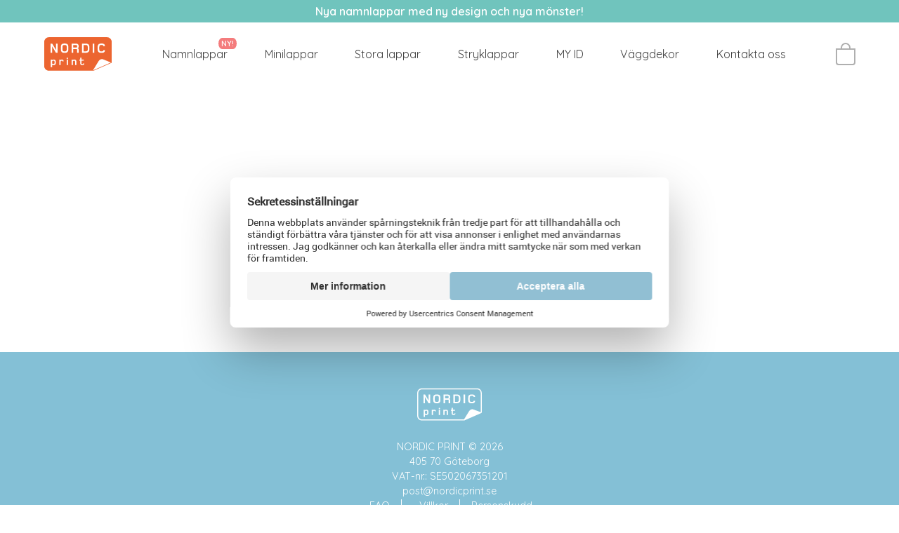

--- FILE ---
content_type: text/html; charset=UTF-8
request_url: https://www.nordicprint.se/vaggdekor
body_size: 17957
content:
<!doctype html>
<html lang="sv-SE">
<head>
<meta charset="UTF-8">
<meta name="viewport" content="width=device-width, initial-scale=1, maximum-scale=2.0">
<link rel="profile" href="http://gmpg.org/xfn/11">
<link rel="pingback" href="https://www.nordicprint.se/xmlrpc.php">
<link rel="preconnect" href="https://fonts.googleapis.com">
<link rel="preconnect" href="https://fonts.gstatic.com" crossorigin>
<link href="https://fonts.googleapis.com/css2?family=Quicksand:wght@300..700&display=swap" rel="stylesheet">
<meta name='robots' content='index, follow, max-image-preview:large, max-snippet:-1, max-video-preview:-1' />
	<style>img:is([sizes="auto" i], [sizes^="auto," i]) { contain-intrinsic-size: 3000px 1500px }</style>
	
	<!-- This site is optimized with the Yoast SEO Premium plugin v26.3 (Yoast SEO v26.3) - https://yoast.com/wordpress/plugins/seo/ -->
	<title>Nordic Print Väggdekor | Självhäftande Wallstickers till barnrummet</title>
	<meta name="description" content="Nordic Prints självhäftande väggdekorationer kan enkelt dekorera barnrummet när ett nytt utseende behövs ❤️ GRATIS frakt. RASK levering." />
	<link rel="canonical" href="https://www.nordicprint.se/vaggdekor/" />
	<meta property="og:locale" content="sv_SE" />
	<meta property="og:type" content="article" />
	<meta property="og:title" content="Väggdekor" />
	<meta property="og:description" content="Nordic Prints självhäftande väggdekorationer kan enkelt dekorera barnrummet när ett nytt utseende behövs ❤️ GRATIS frakt. RASK levering." />
	<meta property="og:url" content="https://www.nordicprint.se/vaggdekor/" />
	<meta property="article:publisher" content="https://www.facebook.com/Namnlappar.nordicprint" />
	<meta property="article:modified_time" content="2026-01-12T12:17:09+00:00" />
	<meta property="og:image" content="https://www.nordicprint.se/wp-content/uploads/sites/2/2023/12/unicorns_1.jpg" />
	<meta property="og:image:width" content="1024" />
	<meta property="og:image:height" content="650" />
	<meta property="og:image:type" content="image/jpeg" />
	<meta name="twitter:card" content="summary_large_image" />
	<meta name="twitter:label1" content="Beräknad lästid" />
	<meta name="twitter:data1" content="1 minut" />
	<script type="application/ld+json" class="yoast-schema-graph">{"@context":"https://schema.org","@graph":[{"@type":"WebPage","@id":"https://www.nordicprint.se/product/vaggdekor","url":"https://www.nordicprint.se/vaggdekor/","name":"Nordic Print Väggdekor | Självhäftande Wallstickers till barnrummet","isPartOf":{"@id":"https://www.nordicprint.se/#website"},"primaryImageOfPage":{"@id":"https://www.nordicprint.se/vaggdekor/#primaryimage"},"image":{"@id":"https://www.nordicprint.se/vaggdekor/#primaryimage"},"thumbnailUrl":"https://www.nordicprint.se/wp-content/uploads/sites/2/2023/12/unicorns_1.jpg","datePublished":"2022-04-08T12:32:38+00:00","dateModified":"2026-01-12T12:17:09+00:00","description":"Nordic Prints självhäftande väggdekorationer kan enkelt dekorera barnrummet när ett nytt utseende behövs ❤️ GRATIS frakt. RASK levering.","breadcrumb":{"@id":"https://www.nordicprint.se/vaggdekor/#breadcrumb"},"inLanguage":"sv-SE","potentialAction":[{"@type":"ReadAction","target":["https://www.nordicprint.se/vaggdekor/"]}]},{"@type":"ImageObject","inLanguage":"sv-SE","@id":"https://www.nordicprint.se/vaggdekor/#primaryimage","url":"https://www.nordicprint.se/wp-content/uploads/sites/2/2023/12/unicorns_1.jpg","contentUrl":"https://www.nordicprint.se/wp-content/uploads/sites/2/2023/12/unicorns_1.jpg","width":1024,"height":650,"caption":"unicorn"},{"@type":"BreadcrumbList","@id":"https://www.nordicprint.se/vaggdekor/#breadcrumb","itemListElement":[{"@type":"ListItem","position":1,"name":"Produkter","item":"https://www.nordicprint.se/shop/"},{"@type":"ListItem","position":2,"name":"Väggdekor"}]},{"@type":"WebSite","@id":"https://www.nordicprint.se/#website","url":"https://www.nordicprint.se/","name":"Nordic print Namnlappar","description":"Sveriges Tuffaste Namnlappar","publisher":{"@id":"https://www.nordicprint.se/#organization"},"potentialAction":[{"@type":"SearchAction","target":{"@type":"EntryPoint","urlTemplate":"https://www.nordicprint.se/?s={search_term_string}"},"query-input":{"@type":"PropertyValueSpecification","valueRequired":true,"valueName":"search_term_string"}}],"inLanguage":"sv-SE"},{"@type":"Organization","@id":"https://www.nordicprint.se/#organization","name":"Nordic print Namnlappar","alternateName":"Sveriges Tuffaste Namnlappar","url":"https://www.nordicprint.se/","logo":{"@type":"ImageObject","inLanguage":"sv-SE","@id":"https://www.nordicprint.se/#/schema/logo/image/","url":"https://www.nordicprint.se/wp-content/uploads/sites/2/2025/06/NordicPrint_favicon.png","contentUrl":"https://www.nordicprint.se/wp-content/uploads/sites/2/2025/06/NordicPrint_favicon.png","width":1000,"height":1000,"caption":"Nordic print Namnlappar"},"image":{"@id":"https://www.nordicprint.se/#/schema/logo/image/"},"sameAs":["https://www.facebook.com/Namnlappar.nordicprint","https://www.youtube.com/@namnlappar"],"description":"Nordic print Namnlappar - Sveriges Tuffaste Namnlappar! Våra självhäftande Namnlappar är designade för att sitta kvar på både kläder och saker – även efter upprepade tvättar. Gör dina lappar personliga genom att ladda upp dina egna bilder för en helt unik och personlig stil!","email":"post@nordicprint.se"}]}</script>
	<!-- / Yoast SEO Premium plugin. -->


<link rel='dns-prefetch' href='//static.klaviyo.com' />
<link rel='dns-prefetch' href='//www.nordicprint.se' />
<link rel='dns-prefetch' href='//widget.trustpilot.com' />
<link rel="alternate" type="application/rss+xml" title=" &raquo; Kommentarsflöde för Väggdekor" href="https://www.nordicprint.se/product/vaggdekor/feed" />
<link rel='stylesheet' id='acfwf-wc-cart-block-integration-css' href='https://www.nordicprint.se/wp-content/plugins/advanced-coupons-for-woocommerce-free/dist/assets/index-467dde24.css?ver=1758108830' type='text/css' media='all' />
<link rel='stylesheet' id='acfwf-wc-checkout-block-integration-css' href='https://www.nordicprint.se/wp-content/plugins/advanced-coupons-for-woocommerce-free/dist/assets/index-2a7d8588.css?ver=1758108830' type='text/css' media='all' />
<style id='classic-theme-styles-inline-css' type='text/css'>
/*! This file is auto-generated */
.wp-block-button__link{color:#fff;background-color:#32373c;border-radius:9999px;box-shadow:none;text-decoration:none;padding:calc(.667em + 2px) calc(1.333em + 2px);font-size:1.125em}.wp-block-file__button{background:#32373c;color:#fff;text-decoration:none}
</style>
<link rel='stylesheet' id='acfw-blocks-frontend-css' href='https://www.nordicprint.se/wp-content/plugins/advanced-coupons-for-woocommerce-free/css/acfw-blocks-frontend.css?ver=4.6.8' type='text/css' media='all' />
<style id='safe-svg-svg-icon-style-inline-css' type='text/css'>
.safe-svg-cover{text-align:center}.safe-svg-cover .safe-svg-inside{display:inline-block;max-width:100%}.safe-svg-cover svg{fill:currentColor;height:100%;max-height:100%;max-width:100%;width:100%}

</style>
<style id='global-styles-inline-css' type='text/css'>
:root{--wp--preset--aspect-ratio--square: 1;--wp--preset--aspect-ratio--4-3: 4/3;--wp--preset--aspect-ratio--3-4: 3/4;--wp--preset--aspect-ratio--3-2: 3/2;--wp--preset--aspect-ratio--2-3: 2/3;--wp--preset--aspect-ratio--16-9: 16/9;--wp--preset--aspect-ratio--9-16: 9/16;--wp--preset--color--black: #000000;--wp--preset--color--cyan-bluish-gray: #abb8c3;--wp--preset--color--white: #ffffff;--wp--preset--color--pale-pink: #f78da7;--wp--preset--color--vivid-red: #cf2e2e;--wp--preset--color--luminous-vivid-orange: #ff6900;--wp--preset--color--luminous-vivid-amber: #fcb900;--wp--preset--color--light-green-cyan: #7bdcb5;--wp--preset--color--vivid-green-cyan: #00d084;--wp--preset--color--pale-cyan-blue: #8ed1fc;--wp--preset--color--vivid-cyan-blue: #0693e3;--wp--preset--color--vivid-purple: #9b51e0;--wp--preset--gradient--vivid-cyan-blue-to-vivid-purple: linear-gradient(135deg,rgba(6,147,227,1) 0%,rgb(155,81,224) 100%);--wp--preset--gradient--light-green-cyan-to-vivid-green-cyan: linear-gradient(135deg,rgb(122,220,180) 0%,rgb(0,208,130) 100%);--wp--preset--gradient--luminous-vivid-amber-to-luminous-vivid-orange: linear-gradient(135deg,rgba(252,185,0,1) 0%,rgba(255,105,0,1) 100%);--wp--preset--gradient--luminous-vivid-orange-to-vivid-red: linear-gradient(135deg,rgba(255,105,0,1) 0%,rgb(207,46,46) 100%);--wp--preset--gradient--very-light-gray-to-cyan-bluish-gray: linear-gradient(135deg,rgb(238,238,238) 0%,rgb(169,184,195) 100%);--wp--preset--gradient--cool-to-warm-spectrum: linear-gradient(135deg,rgb(74,234,220) 0%,rgb(151,120,209) 20%,rgb(207,42,186) 40%,rgb(238,44,130) 60%,rgb(251,105,98) 80%,rgb(254,248,76) 100%);--wp--preset--gradient--blush-light-purple: linear-gradient(135deg,rgb(255,206,236) 0%,rgb(152,150,240) 100%);--wp--preset--gradient--blush-bordeaux: linear-gradient(135deg,rgb(254,205,165) 0%,rgb(254,45,45) 50%,rgb(107,0,62) 100%);--wp--preset--gradient--luminous-dusk: linear-gradient(135deg,rgb(255,203,112) 0%,rgb(199,81,192) 50%,rgb(65,88,208) 100%);--wp--preset--gradient--pale-ocean: linear-gradient(135deg,rgb(255,245,203) 0%,rgb(182,227,212) 50%,rgb(51,167,181) 100%);--wp--preset--gradient--electric-grass: linear-gradient(135deg,rgb(202,248,128) 0%,rgb(113,206,126) 100%);--wp--preset--gradient--midnight: linear-gradient(135deg,rgb(2,3,129) 0%,rgb(40,116,252) 100%);--wp--preset--font-size--small: 13px;--wp--preset--font-size--medium: 20px;--wp--preset--font-size--large: 36px;--wp--preset--font-size--x-large: 42px;--wp--preset--spacing--20: 0.44rem;--wp--preset--spacing--30: 0.67rem;--wp--preset--spacing--40: 1rem;--wp--preset--spacing--50: 1.5rem;--wp--preset--spacing--60: 2.25rem;--wp--preset--spacing--70: 3.38rem;--wp--preset--spacing--80: 5.06rem;--wp--preset--shadow--natural: 6px 6px 9px rgba(0, 0, 0, 0.2);--wp--preset--shadow--deep: 12px 12px 50px rgba(0, 0, 0, 0.4);--wp--preset--shadow--sharp: 6px 6px 0px rgba(0, 0, 0, 0.2);--wp--preset--shadow--outlined: 6px 6px 0px -3px rgba(255, 255, 255, 1), 6px 6px rgba(0, 0, 0, 1);--wp--preset--shadow--crisp: 6px 6px 0px rgba(0, 0, 0, 1);}:where(.is-layout-flex){gap: 0.5em;}:where(.is-layout-grid){gap: 0.5em;}body .is-layout-flex{display: flex;}.is-layout-flex{flex-wrap: wrap;align-items: center;}.is-layout-flex > :is(*, div){margin: 0;}body .is-layout-grid{display: grid;}.is-layout-grid > :is(*, div){margin: 0;}:where(.wp-block-columns.is-layout-flex){gap: 2em;}:where(.wp-block-columns.is-layout-grid){gap: 2em;}:where(.wp-block-post-template.is-layout-flex){gap: 1.25em;}:where(.wp-block-post-template.is-layout-grid){gap: 1.25em;}.has-black-color{color: var(--wp--preset--color--black) !important;}.has-cyan-bluish-gray-color{color: var(--wp--preset--color--cyan-bluish-gray) !important;}.has-white-color{color: var(--wp--preset--color--white) !important;}.has-pale-pink-color{color: var(--wp--preset--color--pale-pink) !important;}.has-vivid-red-color{color: var(--wp--preset--color--vivid-red) !important;}.has-luminous-vivid-orange-color{color: var(--wp--preset--color--luminous-vivid-orange) !important;}.has-luminous-vivid-amber-color{color: var(--wp--preset--color--luminous-vivid-amber) !important;}.has-light-green-cyan-color{color: var(--wp--preset--color--light-green-cyan) !important;}.has-vivid-green-cyan-color{color: var(--wp--preset--color--vivid-green-cyan) !important;}.has-pale-cyan-blue-color{color: var(--wp--preset--color--pale-cyan-blue) !important;}.has-vivid-cyan-blue-color{color: var(--wp--preset--color--vivid-cyan-blue) !important;}.has-vivid-purple-color{color: var(--wp--preset--color--vivid-purple) !important;}.has-black-background-color{background-color: var(--wp--preset--color--black) !important;}.has-cyan-bluish-gray-background-color{background-color: var(--wp--preset--color--cyan-bluish-gray) !important;}.has-white-background-color{background-color: var(--wp--preset--color--white) !important;}.has-pale-pink-background-color{background-color: var(--wp--preset--color--pale-pink) !important;}.has-vivid-red-background-color{background-color: var(--wp--preset--color--vivid-red) !important;}.has-luminous-vivid-orange-background-color{background-color: var(--wp--preset--color--luminous-vivid-orange) !important;}.has-luminous-vivid-amber-background-color{background-color: var(--wp--preset--color--luminous-vivid-amber) !important;}.has-light-green-cyan-background-color{background-color: var(--wp--preset--color--light-green-cyan) !important;}.has-vivid-green-cyan-background-color{background-color: var(--wp--preset--color--vivid-green-cyan) !important;}.has-pale-cyan-blue-background-color{background-color: var(--wp--preset--color--pale-cyan-blue) !important;}.has-vivid-cyan-blue-background-color{background-color: var(--wp--preset--color--vivid-cyan-blue) !important;}.has-vivid-purple-background-color{background-color: var(--wp--preset--color--vivid-purple) !important;}.has-black-border-color{border-color: var(--wp--preset--color--black) !important;}.has-cyan-bluish-gray-border-color{border-color: var(--wp--preset--color--cyan-bluish-gray) !important;}.has-white-border-color{border-color: var(--wp--preset--color--white) !important;}.has-pale-pink-border-color{border-color: var(--wp--preset--color--pale-pink) !important;}.has-vivid-red-border-color{border-color: var(--wp--preset--color--vivid-red) !important;}.has-luminous-vivid-orange-border-color{border-color: var(--wp--preset--color--luminous-vivid-orange) !important;}.has-luminous-vivid-amber-border-color{border-color: var(--wp--preset--color--luminous-vivid-amber) !important;}.has-light-green-cyan-border-color{border-color: var(--wp--preset--color--light-green-cyan) !important;}.has-vivid-green-cyan-border-color{border-color: var(--wp--preset--color--vivid-green-cyan) !important;}.has-pale-cyan-blue-border-color{border-color: var(--wp--preset--color--pale-cyan-blue) !important;}.has-vivid-cyan-blue-border-color{border-color: var(--wp--preset--color--vivid-cyan-blue) !important;}.has-vivid-purple-border-color{border-color: var(--wp--preset--color--vivid-purple) !important;}.has-vivid-cyan-blue-to-vivid-purple-gradient-background{background: var(--wp--preset--gradient--vivid-cyan-blue-to-vivid-purple) !important;}.has-light-green-cyan-to-vivid-green-cyan-gradient-background{background: var(--wp--preset--gradient--light-green-cyan-to-vivid-green-cyan) !important;}.has-luminous-vivid-amber-to-luminous-vivid-orange-gradient-background{background: var(--wp--preset--gradient--luminous-vivid-amber-to-luminous-vivid-orange) !important;}.has-luminous-vivid-orange-to-vivid-red-gradient-background{background: var(--wp--preset--gradient--luminous-vivid-orange-to-vivid-red) !important;}.has-very-light-gray-to-cyan-bluish-gray-gradient-background{background: var(--wp--preset--gradient--very-light-gray-to-cyan-bluish-gray) !important;}.has-cool-to-warm-spectrum-gradient-background{background: var(--wp--preset--gradient--cool-to-warm-spectrum) !important;}.has-blush-light-purple-gradient-background{background: var(--wp--preset--gradient--blush-light-purple) !important;}.has-blush-bordeaux-gradient-background{background: var(--wp--preset--gradient--blush-bordeaux) !important;}.has-luminous-dusk-gradient-background{background: var(--wp--preset--gradient--luminous-dusk) !important;}.has-pale-ocean-gradient-background{background: var(--wp--preset--gradient--pale-ocean) !important;}.has-electric-grass-gradient-background{background: var(--wp--preset--gradient--electric-grass) !important;}.has-midnight-gradient-background{background: var(--wp--preset--gradient--midnight) !important;}.has-small-font-size{font-size: var(--wp--preset--font-size--small) !important;}.has-medium-font-size{font-size: var(--wp--preset--font-size--medium) !important;}.has-large-font-size{font-size: var(--wp--preset--font-size--large) !important;}.has-x-large-font-size{font-size: var(--wp--preset--font-size--x-large) !important;}
:where(.wp-block-post-template.is-layout-flex){gap: 1.25em;}:where(.wp-block-post-template.is-layout-grid){gap: 1.25em;}
:where(.wp-block-columns.is-layout-flex){gap: 2em;}:where(.wp-block-columns.is-layout-grid){gap: 2em;}
:root :where(.wp-block-pullquote){font-size: 1.5em;line-height: 1.6;}
</style>
<link rel='stylesheet' id='popupcart-styles-css' href='https://www.nordicprint.se/wp-content/plugins/vinnvinn-cartpopup-new/vinnvinn-popupcart.css?ver=2.0.3' type='text/css' media='all' />
<link rel='stylesheet' id='label-styles-css' href='https://www.nordicprint.se/wp-content/plugins/vinnvinn-engine/nordic-print-label-generator/styles.css?ver=1767786594' type='text/css' media='all' />
<style id='woocommerce-inline-inline-css' type='text/css'>
.woocommerce form .form-row .required { visibility: visible; }
</style>
<link rel='stylesheet' id='brands-styles-css' href='https://www.nordicprint.se/wp-content/plugins/woocommerce/assets/css/brands.css?ver=10.1.3' type='text/css' media='all' />
<link rel='stylesheet' id='nordicprint-style-css' href='https://www.nordicprint.se/wp-content/themes/nordicprint-theme/build/index.css?ver=5a03b0e2af38b208a28f57d9f426cb19' type='text/css' media='all' />
<link rel='stylesheet' id='nordicprint-custom-css' href='https://www.nordicprint.se/wp-content/themes/nordicprint-theme/custom.css?ver=1765881198' type='text/css' media='all' />
<link rel='stylesheet' id='nordicprint-review-style-css' href='https://www.nordicprint.se/wp-content/themes/nordicprint-theme/build/review.css?ver=5a03b0e2af38b208a28f57d9f426cb19' type='text/css' media='all' />
<style id='generateblocks-inline-css' type='text/css'>
:root{--gb-container-width:1100px;}.gb-container .wp-block-image img{vertical-align:middle;}.gb-grid-wrapper .wp-block-image{margin-bottom:0;}.gb-highlight{background:none;}.gb-shape{line-height:0;}.gb-container-link{position:absolute;top:0;right:0;bottom:0;left:0;z-index:99;}
</style>
<script src="https://www.nordicprint.se/wp-includes/js/jquery/jquery.min.js?ver=3.7.1" id="jquery-core-js"></script>
<script src="https://www.nordicprint.se/wp-includes/js/jquery/jquery-migrate.min.js?ver=3.4.1" id="jquery-migrate-js"></script>
<script id="tp-js-js-extra">
var trustpilot_settings = {"key":"P8LDC5qHXFmO2a5L","TrustpilotScriptUrl":"https:\/\/invitejs.trustpilot.com\/tp.min.js","IntegrationAppUrl":"\/\/ecommscript-integrationapp.trustpilot.com","PreviewScriptUrl":"\/\/ecommplugins-scripts.trustpilot.com\/v2.1\/js\/preview.min.js","PreviewCssUrl":"\/\/ecommplugins-scripts.trustpilot.com\/v2.1\/css\/preview.min.css","PreviewWPCssUrl":"\/\/ecommplugins-scripts.trustpilot.com\/v2.1\/css\/preview_wp.css","WidgetScriptUrl":"\/\/widget.trustpilot.com\/bootstrap\/v5\/tp.widget.bootstrap.min.js"};
</script>
<script src="https://www.nordicprint.se/wp-content/plugins/trustpilot-reviews/review/assets/js/headerScript.min.js?ver=1.0&#039; async=&#039;async" id="tp-js-js"></script>
<script src="//widget.trustpilot.com/bootstrap/v5/tp.widget.bootstrap.min.js?ver=1.0&#039; async=&#039;async" id="widget-bootstrap-js"></script>
<script id="trustbox-js-extra">
var trustbox_settings = {"page":"product","sku":"100006,TRUSTPILOT_SKU_VALUE_41691,100006,TRUSTPILOT_SKU_VALUE_90999,100006,TRUSTPILOT_SKU_VALUE_42067,100006,TRUSTPILOT_SKU_VALUE_41709,100006,TRUSTPILOT_SKU_VALUE_41710,100006,TRUSTPILOT_SKU_VALUE_41711,100006,TRUSTPILOT_SKU_VALUE_41712,100006,TRUSTPILOT_SKU_VALUE_41713,100006,TRUSTPILOT_SKU_VALUE_41714","name":"V\u00e4ggdekor"};
var trustpilot_trustbox_settings = {"trustboxes":[{"enabled":"enabled","snippet":"[base64]","customizations":"[base64]","defaults":"[base64]","page":"landing","position":"before","corner":"top: #{Y}px; left: #{X}px;","paddingx":"0","paddingy":"0","zindex":"1000","clear":"both","xpaths":"[base64]","sku":"TRUSTPILOT_SKU_VALUE_44909,100006-1","name":"V\u00e4ggdekor (kopia)","widgetName":"Slider","repeatable":false,"uuid":"e5885c70-286a-9412-2c35-98af70f81f35","error":null,"repeatXpath":{"xpathById":{"prefix":"","suffix":""},"xpathFromRoot":{"prefix":"","suffix":""}},"width":"100%","height":"240px","locale":"sv-SE"},{"enabled":"enabled","snippet":"[base64]","customizations":"[base64]","defaults":"[base64]","page":"landing","position":"after","corner":"top: #{Y}px; left: #{X}px;","paddingx":"0","paddingy":"0","zindex":"1000","clear":"both","xpaths":"WyJpZChcInBvc3QtNjRcIikvRElWWzFdL0RJVlszXSIsIi8vRElWW0BjbGFzcz1cIndwLWJsb2NrLXVzcFwiXSIsIi9IVE1MWzFdL0JPRFlbMV0vRElWWzNdL0RJVlsxXS9ESVZbMV0vTUFJTlsxXS9BUlRJQ0xFWzFdL0RJVlsxXS9ESVZbM10iXQ==","sku":"TRUSTPILOT_SKU_VALUE_44909,100006-1","name":"V\u00e4ggdekor (kopia)","widgetName":"Horizontal","repeatable":false,"uuid":"f14f0101-c3d1-a520-7362-f7436b04f019","error":null,"repeatXpath":{"xpathById":{"prefix":"","suffix":""},"xpathFromRoot":{"prefix":"","suffix":""}},"width":"100%","height":"28px","locale":"sv-SE"}]};
</script>
<script src="https://www.nordicprint.se/wp-content/plugins/trustpilot-reviews/review/assets/js/trustBoxScript.min.js?ver=1.0&#039; async=&#039;async" id="trustbox-js"></script>
<script src="https://www.nordicprint.se/wp-content/plugins/woocommerce/assets/js/jquery-blockui/jquery.blockUI.min.js?ver=2.7.0-wc.10.1.3" id="jquery-blockui-js" defer data-wp-strategy="defer"></script>
<script id="wc-add-to-cart-js-extra">
var wc_add_to_cart_params = {"ajax_url":"\/wp-admin\/admin-ajax.php","wc_ajax_url":"\/?wc-ajax=%%endpoint%%","i18n_view_cart":"Visa varukorg","cart_url":"https:\/\/www.nordicprint.se\/kassan","is_cart":"","cart_redirect_after_add":"no"};
</script>
<script src="https://www.nordicprint.se/wp-content/plugins/woocommerce/assets/js/frontend/add-to-cart.min.js?ver=10.1.3" id="wc-add-to-cart-js" defer data-wp-strategy="defer"></script>
<script id="wc-single-product-js-extra">
var wc_single_product_params = {"i18n_required_rating_text":"Var god v\u00e4lj betyg","i18n_rating_options":["1 av 5 stj\u00e4rnor","2 av 5 stj\u00e4rnor","3 av 5 stj\u00e4rnor","4 av 5 stj\u00e4rnor","5 av 5 stj\u00e4rnor"],"i18n_product_gallery_trigger_text":"Visa bildgalleri i fullsk\u00e4rm","review_rating_required":"yes","flexslider":{"rtl":false,"animation":"slide","smoothHeight":true,"directionNav":false,"controlNav":"thumbnails","slideshow":false,"animationSpeed":500,"animationLoop":false,"allowOneSlide":false},"zoom_enabled":"","zoom_options":[],"photoswipe_enabled":"","photoswipe_options":{"shareEl":false,"closeOnScroll":false,"history":false,"hideAnimationDuration":0,"showAnimationDuration":0},"flexslider_enabled":""};
</script>
<script src="https://www.nordicprint.se/wp-content/plugins/woocommerce/assets/js/frontend/single-product.min.js?ver=10.1.3" id="wc-single-product-js" defer data-wp-strategy="defer"></script>
<script src="https://www.nordicprint.se/wp-content/plugins/woocommerce/assets/js/js-cookie/js.cookie.min.js?ver=2.1.4-wc.10.1.3" id="js-cookie-js" defer data-wp-strategy="defer"></script>
<script id="woocommerce-js-extra">
var woocommerce_params = {"ajax_url":"\/wp-admin\/admin-ajax.php","wc_ajax_url":"\/?wc-ajax=%%endpoint%%","i18n_password_show":"Visa l\u00f6senord","i18n_password_hide":"D\u00f6lj l\u00f6senord"};
</script>
<script src="https://www.nordicprint.se/wp-content/plugins/woocommerce/assets/js/frontend/woocommerce.min.js?ver=10.1.3" id="woocommerce-js" defer data-wp-strategy="defer"></script>
<script src="https://www.nordicprint.se/wp-content/themes/nordicprint-theme/messuretext.js?ver=0dd88b2af6ca7e9342f60cc8ddc46040" id="messuretext.js-js"></script>
<script id="wc-settings-dep-in-header-js-after">
console.warn( "Scripts that have a dependency on [wc-settings, wc-blocks-checkout] must be loaded in the footer, klaviyo-klaviyo-checkout-block-editor-script was registered to load in the header, but has been switched to load in the footer instead. See https://github.com/woocommerce/woocommerce-gutenberg-products-block/pull/5059" );
console.warn( "Scripts that have a dependency on [wc-settings, wc-blocks-checkout] must be loaded in the footer, klaviyo-klaviyo-checkout-block-view-script was registered to load in the header, but has been switched to load in the footer instead. See https://github.com/woocommerce/woocommerce-gutenberg-products-block/pull/5059" );
</script>
<link rel="https://api.w.org/" href="https://www.nordicprint.se/wp-json/" /><link rel="alternate" title="JSON" type="application/json" href="https://www.nordicprint.se/wp-json/wp/v2/product/41691" /><link rel='shortlink' href='https://www.nordicprint.se/?p=41691' />
<link rel="alternate" title="oEmbed (JSON)" type="application/json+oembed" href="https://www.nordicprint.se/wp-json/oembed/1.0/embed?url=https%3A%2F%2Fwww.nordicprint.se%2Fproduct%2Fvaggdekor" />
<link rel="alternate" title="oEmbed (XML)" type="text/xml+oembed" href="https://www.nordicprint.se/wp-json/oembed/1.0/embed?url=https%3A%2F%2Fwww.nordicprint.se%2Fproduct%2Fvaggdekor&#038;format=xml" />
<!-- Server Side Tagging by TAGGRS -->
    <script>(function(w,d,s,l,i){w[l]=w[l]||[];w[l].push({'gtm.start':
    new Date().getTime(),event:'gtm.js'});var f=d.getElementsByTagName(s)[0],
    j=d.createElement(s),dl=l!='dataLayer'?'&l='+l:'';j.async=true;j.src=
    'https://sst.nordicprint.se/y3upT5oQ3R.js?tg='+i+dl;f.parentNode.insertBefore(j,f);
    })(window,document,'script','dataLayer','N7MC7XJ');</script>
    <!-- End Server Side Tagging by TAGGRS -->
        <script>
          var Nordic_Print_Generator_Config = {
            baseUrl: 'https://www.nordicprint.se/wp-content/plugins/vinnvinn-engine/nordic-print-label-generator/',
            assetsUrl: 'https://www.nordicprint.se/wp-content/plugins/vinnvinn-engine/nordic-print-label-generator/',
            addToCartPost: 'https://www.nordicprint.se/wp-json/vinnvinn/addToCart',
            editUrl: 'https://edit.nordicprint.no/image',
            nonceToken: 'd69f935e6c',
            languageJSON: {
              nb_no: 'https://www.nordicprint.se/wp-json/vinnvinn/config/nb-no',
              en_gb: 'https://www.nordicprint.se/wp-json/vinnvinn/config/en-gb',
              
              da_dk: 'https://www.nordicprint.se/wp-json/vinnvinn/config/da-dk',
              sv_se: 'https://www.nordicprint.se/wp-json/vinnvinn/config/sv-se'
            }
          };
        </script>
    
		<script>
		(function(h,o,t,j,a,r){
			h.hj=h.hj||function(){(h.hj.q=h.hj.q||[]).push(arguments)};
			h._hjSettings={hjid:2539586,hjsv:5};
			a=o.getElementsByTagName('head')[0];
			r=o.createElement('script');r.async=1;
			r.src=t+h._hjSettings.hjid+j+h._hjSettings.hjsv;
			a.appendChild(r);
		})(window,document,'//static.hotjar.com/c/hotjar-','.js?sv=');
		</script>
		<style>
        .menu-custom-text {
		    position: absolute;
		    right: -13px;
		    top: -3px;
		    background: #f47c7d;
		    color: white;
		    font-size: 11px;
		    text-align: center;
		    border-radius: 20% / 50%;
		    font-weight: 600;
		    line-height: 16px;
		    text-transform: uppercase;
		    padding: 0 4px;
		    display: inline-block;
        }
    </style>	<noscript><style>.woocommerce-product-gallery{ opacity: 1 !important; }</style></noscript>
	<link rel="modulepreload" href="https://www.nordicprint.se/wp-content/plugins/advanced-coupons-for-woocommerce-free/dist/common/NoticesPlugin.4b31c3cc.js"  /><link rel="modulepreload" href="https://www.nordicprint.se/wp-content/plugins/advanced-coupons-for-woocommerce/dist/common/NoticesPlugin.cbb0e416.js"  /><link rel="modulepreload" href="https://www.nordicprint.se/wp-content/plugins/advanced-coupons-for-woocommerce-free/dist/common/NoticesPlugin.4b31c3cc.js"  /><link rel="modulepreload" href="https://www.nordicprint.se/wp-content/plugins/advanced-coupons-for-woocommerce/dist/common/NoticesPlugin.cbb0e416.js"  /><link rel="icon" href="https://www.nordicprint.se/wp-content/uploads/sites/2/2020/05/cropped-NP_favicon-1-32x32.png" sizes="32x32" />
<link rel="icon" href="https://www.nordicprint.se/wp-content/uploads/sites/2/2020/05/cropped-NP_favicon-1-192x192.png" sizes="192x192" />
<link rel="apple-touch-icon" href="https://www.nordicprint.se/wp-content/uploads/sites/2/2020/05/cropped-NP_favicon-1-180x180.png" />
<meta name="msapplication-TileImage" content="https://www.nordicprint.se/wp-content/uploads/sites/2/2020/05/cropped-NP_favicon-1-270x270.png" />
</head>
<body class="wp-singular product-template-default single single-product postid-41691 wp-theme-nordicprint-theme theme-nordicprint-theme woocommerce woocommerce-page woocommerce-no-js"><!--nghm-->

<div id="sidebar-wrapper" class="justify-content-center">
  <a class="slide_out_area_close follow-body material-ocm-open" href="#" aria-hidden="false">
	<span class="close-wrap"><span class="close-line close-line1"></span> <span class="close-line close-line2"></span></span>
  </a>  
  
	 <ul id="menu-menu-1" class="nav navbar-nav"><li id="menu-item-182" class="menu-item menu-item-type-custom menu-item-object-custom menu-item-182 nav-item">
	<a class="nav-link"  href="/namnlappar/" data-engine="true" data-url="namnlappar">Namnlappar <span class="menu-custom-text">NY!</span></a></li>
<li id="menu-item-181" class="menu-item menu-item-type-custom menu-item-object-custom menu-item-181 nav-item">
	<a class="nav-link"  href="/minilappar/" data-engine="true" data-url="minilappar">Minilappar</a></li>
<li id="menu-item-61068" class="menu-item menu-item-type-custom menu-item-object-custom menu-item-61068 nav-item">
	<a class="nav-link"  href="/storalappar" data-engine="true" data-url="storalappar">Stora lappar</a></li>
<li id="menu-item-138425" class="menu-item menu-item-type-custom menu-item-object-custom menu-item-138425 nav-item">
	<a class="nav-link"  href="/stryklappar" data-engine="true" data-url="stryklappar">Stryklappar</a></li>
<li id="menu-item-73723" class="menu-item menu-item-type-custom menu-item-object-custom menu-item-73723 nav-item">
	<a class="nav-link"  href="/my-id/" data-engine="true" data-url="my-id">MY ID</a></li>
<li id="menu-item-41717" class="menu-item menu-item-type-custom menu-item-object-custom current-menu-item menu-item-41717 nav-item">
	<a class="nav-link"  href="/vaggdekor/" data-engine="true" data-url="vaggdekor">Väggdekor</a></li>
<li id="menu-item-7121" class="menu-item menu-item-type-post_type menu-item-object-page menu-item-7121 nav-item">
	<a class="nav-link"  href="https://www.nordicprint.se/kontakta-oss">Kontakta oss</a></li>
</ul>	  <div class="hr"></div>
	
	 <ul id="menu-kundesenter" class="nav navbar-nav"><li id="menu-item-123459" class="menu-item menu-item-type-post_type menu-item-object-page menu-item-123459 nav-item">
	<a class="nav-link"  href="https://www.nordicprint.se/faq">FAQ</a></li>
<li id="menu-item-1457" class="menu-item menu-item-type-post_type menu-item-object-page menu-item-1457 nav-item">
	<a class="nav-link"  href="https://www.nordicprint.se/villkor">Villkor</a></li>
<li id="menu-item-1458" class="menu-item menu-item-type-post_type menu-item-object-page menu-item-privacy-policy menu-item-1458 nav-item">
	<a class="nav-link"  href="https://www.nordicprint.se/villkor/personskydd">Personskydd</a></li>
</ul></div>

 
<div id="scalediv">
	
<div class="banner">

	<a href="https://www.nordicprint.se/namnlappar?motive=6576&background=3033&line1=OLIVIA&color=0&font=9&pattern=9018" style="background-color: #70c4bd;color: #ffffff">Nya namnlappar med ny design och nya mönster!</a></div>  <header>
  <nav class="navbar navbar-white bg-white navbar-expand-md justify-content-between">

	<button class="navbar-toggler" type="button" data-toggle="" data-target="#sidebar-wrapper" aria-controls="navbarNavDropdown" aria-expanded="false" aria-label="Toggle navigation">
	  <div class="animated-icon1"><span></span><span></span><span></span></div>
	</button>

	

	<a class="navbar-brand" href="https://www.nordicprint.se">
	   		 		  <img src="https://www.nordicprint.se/wp-content/themes/nordicprint-theme/assets/img/logo.svg" alt=", link back home." width="112px" height="48px">
			</a>

		<div class="middle-nav">
	<div id="navbarNavDropdown" class="collapse navbar-collapse justify-content-center"><ul id="menu-menu-2" class="nav navbar-nav"><li class="menu-item menu-item-type-custom menu-item-object-custom menu-item-182 nav-item">
	<a class="nav-link"  href="/namnlappar/" data-engine="true" data-url="namnlappar">Namnlappar <span class="menu-custom-text">NY!</span></a></li>
<li class="menu-item menu-item-type-custom menu-item-object-custom menu-item-181 nav-item">
	<a class="nav-link"  href="/minilappar/" data-engine="true" data-url="minilappar">Minilappar</a></li>
<li class="menu-item menu-item-type-custom menu-item-object-custom menu-item-61068 nav-item">
	<a class="nav-link"  href="/storalappar" data-engine="true" data-url="storalappar">Stora lappar</a></li>
<li class="menu-item menu-item-type-custom menu-item-object-custom menu-item-138425 nav-item">
	<a class="nav-link"  href="/stryklappar" data-engine="true" data-url="stryklappar">Stryklappar</a></li>
<li class="menu-item menu-item-type-custom menu-item-object-custom menu-item-73723 nav-item">
	<a class="nav-link"  href="/my-id/" data-engine="true" data-url="my-id">MY ID</a></li>
<li class="menu-item menu-item-type-custom menu-item-object-custom current-menu-item menu-item-41717 nav-item">
	<a class="nav-link"  href="/vaggdekor/" data-engine="true" data-url="vaggdekor">Väggdekor</a></li>
<li class="menu-item menu-item-type-post_type menu-item-object-page menu-item-7121 nav-item">
	<a class="nav-link"  href="https://www.nordicprint.se/kontakta-oss">Kontakta oss</a></li>
</ul></div>	</div>
	<ul class="navbar-nav"><li class="nav-item dropdown"><a id="header-cart" href="#" class="dropdown-back cart-empty"> <svg xmlns="http://www.w3.org/2000/svg" width="16" height="16" fill="currentColor" class="bi bi-bag" viewBox="0 0 16 16"><path d="M8 1a2.5 2.5 0 0 1 2.5 2.5V4h-5v-.5A2.5 2.5 0 0 1 8 1zm3.5 3v-.5a3.5 3.5 0 1 0-7 0V4H1v10a2 2 0 0 0 2 2h10a2 2 0 0 0 2-2V4h-3.5zM2 5h12v9a1 1 0 0 1-1 1H3a1 1 0 0 1-1-1V5z"/></svg><div class="basket-item-count"><span class="cart-items-count count">0</span></div></a></li></ul>

	
	
  </nav>
  </header>

  

	  <div id="content" class="site-content container-fluid">

  <style>

	  @font-face {
		font-family: 'Helvetica Bold';
		src: url('/wp-content/plugins/vinnvinn-engine/nordic-print-label-generator/assets/fonts/Helvetica_Bold/Helvetica-Bold.woff2')
			format('woff2'),
		  url('/wp-content/plugins/vinnvinn-engine/nordic-print-label-generator/assets/fonts/Helvetica_Bold/Helvetica-Bold.woff')
			format('woff');
		font-weight: bold;
		font-style: normal;
	  }
	  
	  @font-face {
		font-family: 'League Gothic';
		src: url('/wp-content/plugins/vinnvinn-engine/nordic-print-label-generator/assets/fonts/League-Gothic/LeagueGothic.woff2')
			format('woff2'),
		  url('/wp-content/plugins/vinnvinn-engine/nordic-print-label-generator/assets/fonts/League-Gothic/LeagueGothic.woff')
			format('woff');
		font-weight: normal;
		font-style: normal;
	  }
/* @font-face {
	font-family: "Roboto";
	src: url("/wp-content/plugins/vinnvinn-engine/nordic-print-label-generator/assets/fonts/Bottle/Roboto/Web-TT/Roboto-Regular.woff2") format("woff2"),
	url("/wp-content/plugins/vinnvinn-engine/nordic-print-label-generator/assets/fonts/Bottle/Roboto/Web-TT/Roboto-Regular.woff") format("woff");
	font-weight: normal;
	font-style: normal;
  }
  @font-face {
		font-family: "Cookie-Custom-april";
		src: url("/wp-content/plugins/vinnvinn-engine/nordic-print-label-generator/assets/fonts/Bottle/Cookie/Web-TT/cookie.woff2") format("woff2"),
			url("/wp-content/plugins/vinnvinn-engine/nordic-print-label-generator/assets/fonts/Bottle/Cookie/Web-TT/cookie.woff") format("woff");
		font-weight: normal;
		font-style: normal;
	  }
	  @font-face {
		font-family: "Britain-Custom-april";
		src: url("/wp-content/plugins/vinnvinn-engine/nordic-print-label-generator/assets/fonts/Bottle/BritannicBold/Web-TT/BritannicBold.woff2") format("woff2"),
			url("/wp-content/plugins/vinnvinn-engine/nordic-print-label-generator/assets/fonts/Bottle/BritannicBold/Web-TT/BritannicBold.woff") format("woff");
		font-weight: bold;
		font-style: normal;
	  }
	  @font-face {
		font-family: "Earworm-Custom-april";
		src: url("/wp-content/plugins/vinnvinn-engine/nordic-print-label-generator/assets/fonts/Bottle/Earworm/Web-TT/Earworm.woff2") format("woff2"),
			url("/wp-content/plugins/vinnvinn-engine/nordic-print-label-generator/assets/fonts/Bottle/Earworm/Web-TT/Earworm.woff") format("woff");
		font-weight: bold;
		font-style: normal;
	  }
	  @font-face {
		font-family: "Mono-Custom-april";
		src: url("/wp-content/plugins/vinnvinn-engine/nordic-print-label-generator/assets/fonts/Bottle/Monoton/Web-TT/monoton.woff2") format("woff2"),
			url("/wp-content/plugins/vinnvinn-engine/nordic-print-label-generator/assets/fonts/Bottle/Monoton/Web-TT/monoton.woff") format("woff");
		font-weight: normal;
		font-style: normal;
	  }*/

  </style>
  
  <div id="primary" class="content-area">
	<main id="main" class="site-main">
	  <div class="woocommerce-notices-wrapper"></div>	  <base href="/">
	  <div id="generator">
			<app-root></app-root>	  </div>
	</main><!-- #main -->
  </div><!-- #primary -->


<script type='text/javascript'>
  

	//GTM
	window.dataLayer = window.dataLayer || [];
	window.dataLayer.push({
	  event: 'eec.detail', 
	  ecommerce: {
		currencyCode: 'SEK',
		detail: {
		  products: [{
			id: '100006',
			name: 'Väggdekor',
			category: 'Uncategorized',
			price: '249'}
		  ]}
	  }
	});
  
 
</script> 



</div><!-- #content -->

 
 
  <div id="trustpilot"> 

    

			<div class="trustpilot-widget" data-locale="sv-SE" data-template-id="54ad5defc6454f065c28af8b" data-businessunit-id="5d9b0705a6261800012576f4" data-style-height="240px" data-style-width="100%" data-stars="4,5" data-review-languages="sv">
  <a href="https://www.trustpilot.com/review/www.nordicprint.se" target="_blank" rel="noopener">Trustpilot</a>
</div>


			   
    </div> 

<footer class="main-footer">
    <div class="container">
      <div class="contact">
          <img src="https://www.nordicprint.se/wp-content/themes/nordicprint-theme/assets/img/no-se__logo_flat.svg" alt="" width="100px" height="53px">
      </div>
      <div class="text">
        <p>NORDIC PRINT © 2026</p>
        <p>405 70 Göteborg<br>
VAT-nr.: SE502067351201</p>
        <p>  <a href="mailto:post@nordicprint.se">post@nordicprint.se</a></p>        <p class="menu-footer-links">
          <a href="https://www.nordicprint.se/faq">FAQ</a><a href="https://www.nordicprint.se/villkor">Villkor</a><a href="https://www.nordicprint.se/villkor/personskydd">Personskydd</a>          
        </p>
      </div>


      <div class="payment">       
        <img class="icon" src="https://www.nordicprint.se/wp-content/themes/nordicprint-theme/assets/img/2_footer_payment.png" alt="payment logos">
      </div>

    </div>
  </footer>
</div> <!-- Scale div -->
<svg width="0" height="0" class="hidden d-none">
  <symbol xmlns="http://www.w3.org/2000/svg" overflow="visible" viewBox="0 0 16 16" id="smiley">
    <path d="M7.85.09c.11.02.22.06.33.07.87.02 1.68.29 2.46.64 3.45 1.55 5.15 5.23 4.29 8.73-.96 3.9-4.7 6.24-8.58 5.43-2.9-.6-5.31-3.39-5.47-6.35-.12-2.36.64-4.37 2.37-5.98.26-.25.48-.55.7-.84.05-.06.04-.2.01-.28-.02-.04-.17-.06-.24-.03-.33.14-.71.24-.97.47C.53 3.93-.37 6.46.14 9.39c.83 4.87 5.63 7.72 10.25 6.21 3.75-1.23 6.09-5.01 5.53-8.77-.38-2.53-1.62-4.49-3.79-5.8C10.82.24 9.42-.2 7.85.09zM3.9 9.22c-.64-.1-1.08.14-1.27.67-.15.42 0 .71.44.83.08.02.15.12.19.21 1.22 2.22 3.46 3.34 5.92 2.84 1.79-.36 3.14-1.38 3.87-3.13.48-1.14.52-2.31.16-3.51.24-.03.45-.06.66-.09.03-.58-.52-1.17-1.26-1-.17.04-.3.28-.44.43.12.1.22.25.36.31.21.09.34.17.38.45.14 1.1-.11 2.12-.59 3.09-1.64 3.32-6.07 3.64-8.07.58-.3-.46-.68-.92-.34-1.54.02-.04 0-.08-.01-.14zM10 6.07c-.03-.21-.05-.4-.09-.59-.14-.64-.36-1.24-.84-1.7-.34-.31-.65-.23-.77.18-.22.74.3 2.29.93 2.76.3.22.58.14.69-.23.04-.14.05-.28.08-.42zM6.37 7.32c-.05-.87-.28-1.67-.9-2.29-.35-.35-.71-.23-.77.25-.13 1.01.18 1.9.88 2.62.11.11.35.2.47.15.13-.05.21-.27.28-.43.04-.09.03-.2.04-.3z" fill="#fff"></path>
    <path d="M7.85.09c1.56-.29 2.97.14 4.27.93 2.17 1.31 3.41 3.27 3.79 5.8.56 3.75-1.78 7.54-5.53 8.77C5.76 17.1.97 14.25.13 9.38c-.5-2.93.39-5.46 2.62-7.44.26-.23.64-.33.97-.47.07-.03.22-.01.24.03.03.09.04.23-.01.3-.22.29-.44.59-.7.84C1.52 4.24.76 6.25.89 8.61c.16 2.97 2.57 5.75 5.47 6.35 3.88.81 7.62-1.53 8.58-5.43.86-3.5-.84-7.18-4.29-8.73C9.86.45 9.05.18 8.18.16c-.11 0-.22-.04-.33-.07z"></path>
    <path d="M3.9 9.22c0 .06.02.11.01.14-.34.62.04 1.08.34 1.54 2 3.06 6.43 2.74 8.07-.58.48-.97.72-1.99.59-3.09-.04-.29-.16-.36-.38-.45-.14-.06-.24-.2-.36-.31.15-.15.27-.39.44-.43.74-.17 1.29.42 1.26 1-.21.03-.42.06-.66.09.36 1.2.32 2.37-.16 3.51-.73 1.75-2.08 2.77-3.87 3.13-2.46.49-4.7-.62-5.92-2.84-.05-.08-.12-.18-.19-.21-.43-.13-.59-.41-.44-.83.2-.54.63-.77 1.27-.67zM10 6.07c-.03.14-.04.28-.08.42-.11.37-.39.45-.69.23-.63-.47-1.15-2.02-.93-2.77.12-.41.43-.48.77-.17.49.46.7 1.06.85 1.69.04.2.05.4.08.6zM6.37 7.32c-.01.1 0 .22-.04.31-.07.15-.15.37-.28.42-.12.05-.37-.04-.47-.15-.71-.72-1.01-1.61-.88-2.62.06-.49.42-.6.77-.25.62.62.85 1.42.9 2.29z"></path>
  </symbol>
  <symbol xmlns="http://www.w3.org/2000/svg" viewBox="0 0 76.977 76.977" id="watertight">
    <path d="M38.489 76.977c-15.54 0-28.183-12.643-28.183-28.182 0-14.53 23.185-44.307 25.828-47.654a3 3 0 014.708 0C43.486 4.489 66.67 34.265 66.67 48.795c.001 15.539-12.641 28.182-28.181 28.182zm0-69.06c-7.847 10.409-22.183 31.389-22.183 40.878 0 12.231 9.951 22.182 22.183 22.182s22.183-9.95 22.183-22.182c-.001-9.489-14.337-30.469-22.183-40.878z"></path>
    <path d="M38.489 64.981a3 3 0 110-6c5.616 0 10.186-4.567 10.186-10.183a3 3 0 116 0c-.001 8.923-7.262 16.183-16.186 16.183z"></path>
  </symbol>
  <symbol xmlns="http://www.w3.org/2000/svg" viewBox="0 0 512 512" id="thumb">
    <path d="M466.27 286.69C475.04 271.84 480 256 480 236.85c0-44.015-37.218-85.58-85.82-85.58H357.7c4.92-12.81 8.85-28.13 8.85-46.54C366.55 31.936 328.86 0 271.28 0c-61.607 0-58.093 94.933-71.76 108.6-22.747 22.747-49.615 66.447-68.76 83.4H32c-17.673 0-32 14.327-32 32v240c0 17.673 14.327 32 32 32h64c14.893 0 27.408-10.174 30.978-23.95 44.509 1.001 75.06 39.94 177.802 39.94 7.22 0 15.22.01 22.22.01 77.117 0 111.986-39.423 112.94-95.33 13.319-18.425 20.299-43.122 17.34-66.99 9.854-18.452 13.664-40.343 8.99-62.99zm-61.75 53.83c12.56 21.13 1.26 49.41-13.94 57.57 7.7 48.78-17.608 65.9-53.12 65.9h-37.82c-71.639 0-118.029-37.82-171.64-37.82V240h10.92c28.36 0 67.98-70.89 94.54-97.46 28.36-28.36 18.91-75.63 37.82-94.54 47.27 0 47.27 32.98 47.27 56.73 0 39.17-28.36 56.72-28.36 94.54h103.99c21.11 0 37.73 18.91 37.82 37.82.09 18.9-12.82 37.81-22.27 37.81 13.489 14.555 16.371 45.236-5.21 65.62zM88 432c0 13.255-10.745 24-24 24s-24-10.745-24-24 10.745-24 24-24 24 10.745 24 24z"></path>
  </symbol>
  <symbol xmlns="http://www.w3.org/2000/svg" fill-rule="evenodd" clip-rule="evenodd" viewBox="0 0 24 24" id="fast">
    <path d="M5 11v1h8V5H3V4a1 1 0 011-1h10a1 1 0 011 1v2h4.667c1.117 0 1.6.576 1.936 1.107.594.94 1.536 2.432 2.109 3.378.188.312.288.67.288 1.035V16c0 1.089-.743 2-2 2h-1a3.001 3.001 0 01-6 0h-4a3.001 3.001 0 01-6 0H4a1 1 0 01-1-1v-6H1V9h7v2H5zm3 5.8a1.201 1.201 0 010 2.4 1.201 1.201 0 010-2.4zm10 0a1.201 1.201 0 010 2.4 1.201 1.201 0 010-2.4zM15 14H5v2h.765A2.99 2.99 0 018 15a2.99 2.99 0 012.235 1h5.53A2.99 2.99 0 0118 15a2.99 2.99 0 012.235 1H22v-4.575l-1.711-2.929A1 1 0 0019.426 8H15v6zm1-5v3h5l-1.427-2.496A.999.999 0 0018.705 9H16zM0 6h8v2H0V6z"></path>
  </symbol>
  <symbol xmlns="http://www.w3.org/2000/svg" viewBox="0 0 24 24" id="color">
    <path d="M13 1C8.029 1 3 2.343 3 4v3.073c-.471.452-.984 1.029-1.389 1.714C1.194 9.492 1 10.213 1 10.892c0 .958.397 1.833 1.193 2.462.744.588 1.766.916 2.963.916 1.96 0 4.39-.879 6.844-2.919v1.15a1.5 1.5 0 103 0V11a1 1 0 112 0v3a1 1 0 102 0v-4a1 1 0 112 0v.502l.001 8.744c-.065.273-2.626 1.754-7.972 1.754C7.632 21 5.063 19.519 5 19.253v-3.998c-.601-.006-1.396-.119-2-.339v4.336C3 21.247 7 23 13.029 23 18.969 23 23 21.255 23 19.253V4c0-1.657-5.029-3-10-3zM2.472 9.296c.158-.268.34-.512.528-.744v4.145l-.187-.127c-.971-.768-1.099-1.992-.341-3.274zM5 13.264V6.599c3.171 1.595 6.674.288 6.971 3.443-2.73 2.505-5.195 3.292-6.971 3.222zm8.078-7.483c-2.053 0-7.489-.39-7.489-1.391 0-1.011 4.986-1.609 7.489-1.609 2.568 0 7.511.609 7.511 1.609 0 1.011-5.41 1.391-7.511 1.391z"></path>
  </symbol>
  <symbol xmlns="http://www.w3.org/2000/svg" viewBox="0 0 64 64" id="strong">
    <path d="M63.022 26.237c-.665-.798-1.601-1.255-2.568-1.255H59v-1.174c0-2.109-1.832-3.826-4.083-3.826H53v-2.167c0-1.02-.435-2.015-1.192-2.731-1.506-1.423-4.109-1.423-5.615 0A3.784 3.784 0 0045 17.816v10.167H19V17.816c0-1.02-.434-2.015-1.192-2.731-1.506-1.423-4.109-1.423-5.615 0A3.78 3.78 0 0011 17.816v2.167H8.85a3.976 3.976 0 00-2.693 1.028A3.529 3.529 0 005 23.594v1.388H3.56c-.972 0-1.912.459-2.579 1.26-.632.76-.981 1.759-.981 2.812v5.856c0 1.053.349 2.052.982 2.812.667.801 1.607 1.26 2.578 1.26H5v1.388c0 .966.422 1.908 1.159 2.585a3.971 3.971 0 002.691 1.027H11v2.167c0 1.02.435 2.015 1.192 2.73.753.711 1.75 1.103 2.808 1.103s2.055-.392 2.808-1.103A3.778 3.778 0 0019 46.149V35.982h26v10.167c0 1.02.435 2.015 1.192 2.73A4.068 4.068 0 0049 49.982a4.068 4.068 0 002.808-1.103A3.782 3.782 0 0053 46.149v-2.167h1.917c2.251 0 4.083-1.716 4.083-3.826v-1.174h1.454c.967 0 1.903-.458 2.569-1.255.63-.757.978-1.751.978-2.8v-5.889c-.001-1.049-.348-2.044-.979-2.801zM3.56 36.982c-.381 0-.751-.192-1.041-.54-.33-.395-.519-.954-.519-1.532v-5.856c0-.578.189-1.136.519-1.532.29-.348.66-.54 1.041-.54H5v10H3.56zm5.29 5c-.503 0-.992-.183-1.339-.501A1.504 1.504 0 017 40.37V23.594c0-.414.181-.809.509-1.11.35-.319.838-.502 1.341-.502H11v20H8.85zM17 46.149c0 .479-.201.932-.565 1.276-.75.708-2.119.708-2.869 0A1.747 1.747 0 0113 46.149V17.815c0-.479.201-.932.565-1.276A2.105 2.105 0 0115 15.982c.537 0 1.06.203 1.435.557.364.344.565.798.565 1.277v28.333zm2-12.167v-4h26v4H19zm32 12.167c0 .479-.201.932-.565 1.276-.75.708-2.119.708-2.869 0A1.747 1.747 0 0147 46.149V17.816c0-.479.201-.932.565-1.276A2.105 2.105 0 0149 15.983c.537 0 1.06.203 1.435.557.364.343.565.797.565 1.276v28.333zm6-5.993c0 1.007-.934 1.826-2.083 1.826H53v-20h1.917c1.148 0 2.083.819 2.083 1.826v16.348zm5-5.23c0 .574-.188 1.127-.514 1.52-.288.346-.655.536-1.032.536H59v-10h1.454c.377 0 .744.19 1.032.536.327.392.514.946.514 1.52v5.888z"></path>
  </symbol>
  <symbol xmlns="http://www.w3.org/2000/svg" fill="currentColor" viewBox="0 0 16 16" id="shield">
    <path d="M5.338 1.59a61.44 61.44 0 00-2.837.856.481.481 0 00-.328.39c-.554 4.157.726 7.19 2.253 9.188a10.725 10.725 0 002.287 2.233c.346.244.652.42.893.533.12.057.218.095.293.118a.55.55 0 00.101.025.615.615 0 00.1-.025c.076-.023.174-.061.294-.118.24-.113.547-.29.893-.533a10.726 10.726 0 002.287-2.233c1.527-1.997 2.807-5.031 2.253-9.188a.48.48 0 00-.328-.39c-.651-.213-1.75-.56-2.837-.855C9.552 1.29 8.531 1.067 8 1.067c-.53 0-1.552.223-2.662.524zM5.072.56C6.157.265 7.31 0 8 0s1.843.265 2.928.56c1.11.3 2.229.655 2.887.87a1.54 1.54 0 011.044 1.262c.596 4.477-.787 7.795-2.465 9.99a11.775 11.775 0 01-2.517 2.453 7.159 7.159 0 01-1.048.625c-.28.132-.581.24-.829.24s-.548-.108-.829-.24a7.158 7.158 0 01-1.048-.625 11.777 11.777 0 01-2.517-2.453C1.928 10.487.545 7.169 1.141 2.692A1.54 1.54 0 012.185 1.43 62.456 62.456 0 015.072.56z"></path>
    <path d="M10.854 5.146a.5.5 0 010 .708l-3 3a.5.5 0 01-.708 0l-1.5-1.5a.5.5 0 11.708-.708L7.5 7.793l2.646-2.647a.5.5 0 01.708 0z"></path>
  </symbol>
  <symbol xmlns="http://www.w3.org/2000/svg" fill="currentColor" viewBox="0 0 16 16" id="lightning">
    <path d="M11.251.068a.5.5 0 01.227.58L9.677 6.5H13a.5.5 0 01.364.843l-8 8.5a.5.5 0 01-.842-.49L6.323 9.5H3a.5.5 0 01-.364-.843l8-8.5a.5.5 0 01.615-.09z"></path>
  </symbol>
  <symbol xmlns="http://www.w3.org/2000/svg" fill="currentColor" viewBox="0 0 16 16" id="trophy">
    <path d="M2.5.5A.5.5 0 013 0h10a.5.5 0 01.5.5c0 .538-.012 1.05-.034 1.536a3 3 0 11-1.133 5.89c-.79 1.865-1.878 2.777-2.833 3.011v2.173l1.425.356c.194.048.377.135.537.255L13.3 15.1a.5.5 0 01-.3.9H3a.5.5 0 01-.3-.9l1.838-1.379c.16-.12.343-.207.537-.255L6.5 13.11v-2.173c-.955-.234-2.043-1.146-2.833-3.012a3 3 0 11-1.132-5.89A33.076 33.076 0 012.5.5zm.099 2.54a2 2 0 00.72 3.935c-.333-1.05-.588-2.346-.72-3.935zm10.083 3.935a2 2 0 00.72-3.935c-.133 1.59-.388 2.885-.72 3.935zM3.504 1c.007.517.026 1.006.056 1.469.13 2.028.457 3.546.87 4.667C5.294 9.48 6.484 10 7 10a.5.5 0 01.5.5v2.61a1 1 0 01-.757.97l-1.426.356a.5.5 0 00-.179.085L4.5 15h7l-.638-.479a.501.501 0 00-.18-.085l-1.425-.356a1 1 0 01-.757-.97V10.5A.5.5 0 019 10c.516 0 1.706-.52 2.57-2.864.413-1.12.74-2.64.87-4.667.03-.463.049-.952.056-1.469H3.504z"></path>
  </symbol>
</svg>
<script type="speculationrules">
{"prefetch":[{"source":"document","where":{"and":[{"href_matches":"\/*"},{"not":{"href_matches":["\/wp-*.php","\/wp-admin\/*","\/wp-content\/uploads\/sites\/2\/*","\/wp-content\/*","\/wp-content\/plugins\/*","\/wp-content\/themes\/nordicprint-theme\/*","\/*\\?(.+)"]}},{"not":{"selector_matches":"a[rel~=\"nofollow\"]"}},{"not":{"selector_matches":".no-prefetch, .no-prefetch a"}}]},"eagerness":"conservative"}]}
</script>
                <script>
                    window.dataLayer = window.dataLayer || [];
                    window.dataLayer.push({
                        'event': 'view_item',
                        'ecommerce': {
                            'currency': 'SEK',
                            'value': '249',
                            'items': [{"item_id":41691,"item_name":"V\u00e4ggdekor","quantity":1,"price":"249","item_category":"Uncategorized"}],
                            'user_data': {
                                'email': '',
                                'email_hashed': ''
                            }
                        }
                    });
                </script>

    <script>
        jQuery(document).ready(function($) {
            function pushAddToCartData() {
                var cookieValue = document.cookie.split('; ').find(row => row.startsWith('tggr_add_to_cart_data='));
                if (cookieValue) {
                    try {
                        var data = JSON.parse(atob(decodeURIComponent(cookieValue.split('=')[1])));
                        window.dataLayer = window.dataLayer || [];
                        window.dataLayer.push(data);
                        
                        // Delete cookie after pushing data
                        document.cookie = "tggr_add_to_cart_data=; expires=Thu, 01 Jan 1970 00:00:00 UTC; path=/; domain=www.nordicprint.se";
                    } catch(e) {
                        console.error('Add to cart data error:', e);
                    }
                }
            }
            
            // Check on load (for non-AJAX calls)
            pushAddToCartData();
            
            // Check after AJAX add to cart events
            $(document.body).on('added_to_cart updated_wc_div wc_fragments_refreshed', function() {
                setTimeout(pushAddToCartData, 500);
            });
        });


    </script>
        <script>
        jQuery(document).ready(function($) {
            function pushSelectItemData() {
                var cookieValue = document.cookie.split('; ').find(row => row.startsWith('tggr_select_item_data='));
                if (cookieValue) {
                    try {
                        var data = JSON.parse(atob(decodeURIComponent(cookieValue.split('=')[1])));
                        window.dataLayer = window.dataLayer || [];
                        window.dataLayer.push(data);
                        // Delete cookie after pushing data
                        document.cookie = "tggr_select_item_data=; expires=Thu, 01 Jan 1970 00:00:00 UTC; path=/; domain=www.nordicprint.se";
                    } catch (e) {
                        console.error('Select item data error:', e);
                    }
                }
            }

            // Check on load
            pushSelectItemData();

            // Check after updates (for potential AJAX calls)
            $(document.body).on('updated_wc_div', function() {
                setTimeout(pushSelectItemData, 500);
            });
        });
    </script>
    
            <script>
        jQuery(document).ready(function($) {
            function pushPromotionData() {
                var cookieValue = document.cookie.split('; ').find(row => row.startsWith('tggr_promotion_data='));
                if (cookieValue) {
                    try {
                        var data = JSON.parse(atob(decodeURIComponent(cookieValue.split('=')[1])));
                        window.dataLayer = window.dataLayer || [];
                        window.dataLayer.push(data);
                        
                        // Delete cookie after pushing data
                        document.cookie = "tggr_promotion_data=; expires=Thu, 01 Jan 1970 00:00:00 UTC; path=/; domain=www.nordicprint.se";
                    } catch(e) {
                        console.error('Promotion data error:', e);
                    }
                }
            }
            
            // Check on load (for non AJAX calls)
            pushPromotionData();
            
            // Check after updates (for AJAX calls)
            $(document.body).on('updated_wc_div applied_coupon fkcart_fragments_refreshed', function() {
                setTimeout(pushPromotionData, 500);
            });
        });
    </script>
    

<div id="ajaxpopup" class="ajaxpopup-loading ajaxpopup-hidden">
	<div class="ajaxpopup-inner">

		<button class="close-button" onclick="closeAjaxcart()">
			<svg xmlns="http://www.w3.org/2000/svg" width="24" height="24" fill="currentColor" class="bi bi-x-lg" viewBox="0 0 16 16">
				<path d="M2.146 2.854a.5.5 0 1 1 .708-.708L8 7.293l5.146-5.147a.5.5 0 0 1 .708.708L8.707 8l5.147 5.146a.5.5 0 0 1-.708.708L8 8.707l-5.146 5.147a.5.5 0 0 1-.708-.708L7.293 8 2.146 2.854Z"/>
			</svg>
		</button>


		<div class="ajax-loading">
			<h2>Lägger till produkten i varukorg...</h2>
			<div class="spinner-border" role="status">
				<span class="sr-only">Loading...</span>
			</div>
		</div>
		<div class="ajax-loaded">
			<h2>Varan har lagts till i varukorgen.</h2>
			<h3>Vad vill du göra nu?</h3>

			<div class="actions">
				<a class="exit btn" onclick="closeAjaxcart()"><span>Handla mer</span></a>
								    				    	<a class="cart btn" href="https://www.nordicprint.se/kassan"><span>Gå till varukorg</span></a>
				    				
				
			</div>
			<div class="upsell-holder"></div>
		</div>
		<div class="ajax-error">
			<!--        <h2>Ett fel har inträffat</h2> -->
			<h3></h3>
			<div class="actions">
				<a class="exit btn" onclick="closeAjaxcart()"><span>Stäng</span></a>
			</div>
		</div>
		<div class="ajax-productinfo">
			<div class="ajax-content"></div>
			<div class="actions">
				<a class="exit btn" onclick="closeAjaxcart()"><span>Stäng</span></a>
			</div>
		</div>
	</div>
	<div class="wc-facebook-pixel-event-placeholder"></div>

	</div>
	<script>
		(function () {
			var c = document.body.className;
			c = c.replace(/woocommerce-no-js/, 'woocommerce-js');
			document.body.className = c;
		})();
	</script>
	<link rel='stylesheet' id='wc-blocks-style-css' href='https://www.nordicprint.se/wp-content/plugins/woocommerce/assets/client/blocks/wc-blocks.css?ver=wc-10.1.3' type='text/css' media='all' />
<link rel='stylesheet' id='banner-style-css' href='https://www.nordicprint.se/wp-content/plugins/vinnvinn-admin/banner/banner-style.css?ver=6.8.3' type='text/css' media='all' />
<script async src='//static.klaviyo.com/onsite/js/Yp4btb/klaviyo.js?ver=3.5.0'></script><script id="afl-wc-utm-public-js-extra">
var afl_wc_utm_public = {"ajax_url":"https:\/\/www.nordicprint.se\/wp-admin\/admin-ajax.php","action":"afl_wc_utm_view","nonce":"","cookie_prefix":"afl_wc_utm_2_","cookie_expiry":{"days":"90"},"cookie_renewal":"force","cookie_consent_category":"statistics","domain_info":{"domain":"www.nordicprint.se","path":"\/"},"last_touch_window":"1800","wp_consent_api_enabled":"","user_has_active_attribution":"0","attr_first_non_utm":"0"};
</script>
<script src="https://www.nordicprint.se/wp-content/plugins/afl-wc-utm/public/js/afl-wc-utm-public.min.js?ver=2.13.3" id="afl-wc-utm-public-js"></script>
<script src="https://www.nordicprint.se/wp-content/plugins/vinnvinn-cartpopup-new/vinnvinn-cartpopup.js?ver=2.0.3" id="popupcart-script-js"></script>
<script id="nordicprint-scripts-js-extra">
var nordicprint = {"root":"https:\/\/www.nordicprint.se\/wp-json\/","nonce":"b84ab2809d"};
var producttitles = {"my-id-classic":"MY ID \u2013 Classic - ","storalappar":"Stora lappar - ","storalappar-stryk":"Stora stryklappar - ","vaggdekor-kopia":"V\u00e4ggdekor (kopia) - ","vaggdekor":"V\u00e4ggdekor - ","my-id":"MY ID \u2013 armband - ","temalappar":"Temalappar - ","stryklappar":"Stryklappar - ","minilappar":"Minilappar - ","namnlappar":"Namnlappar - "};
var tracking = {"myid-classic":{"gtm_add":{"ecommerce":{"currencyCode":"SEK","add":{"products":[{"id":"myid-classic","name":"MY ID - Classic","category":"Uncategorized","price":"179"}]}}},"gtm":{"ecommerce":{"currencyCode":"SEK","add":{"products":{"id":"myid-classic","name":"MY ID - Classic","category":"Uncategorized","price":"179"}}}}},"my-id-classic":{"gtm":{"ecommerce":{"currencyCode":"SEK","detail":{"products":{"id":"myid-classic","name":"MY ID - Classic","category":"Uncategorized","price":"179"}}}}},"storelapper":{"gtm_add":{"ecommerce":{"currencyCode":"SEK","add":{"products":[{"id":"150000","name":"Stora lappar","category":"Uncategorized","price":"189"}]}}},"gtm":{"ecommerce":{"currencyCode":"SEK","add":{"products":{"id":"150000","name":"Stora lappar","category":"Uncategorized","price":"189"}}}}},"storalappar":{"gtm":{"ecommerce":{"currencyCode":"SEK","detail":{"products":{"id":"150000","name":"Stora lappar","category":"Uncategorized","price":"189"}}}}},"storelapper-stryke":{"gtm_add":{"ecommerce":{"currencyCode":"SEK","add":{"products":[{"id":"150001","name":"Stora stryklappar","category":"Uncategorized","price":"189"}]}}},"gtm":{"ecommerce":{"currencyCode":"SEK","add":{"products":{"id":"150001","name":"Stora stryklappar","category":"Uncategorized","price":"189"}}}}},"storalappar-stryk":{"gtm":{"ecommerce":{"currencyCode":"SEK","detail":{"products":{"id":"150001","name":"Stora stryklappar","category":"Uncategorized","price":"189"}}}}},"wallstickers":{"gtm_add":{"ecommerce":{"currencyCode":"SEK","add":{"products":[{"id":"100006","name":"V\u00e4ggdekor","category":"Uncategorized","price":"249"}]}}},"gtm":{"ecommerce":{"currencyCode":"SEK","add":{"products":{"id":"100006","name":"V\u00e4ggdekor","category":"Uncategorized","price":"249"}}}}},"vaggdekor-kopia":{"gtm":{"ecommerce":{"currencyCode":"SEK","detail":{"products":{"id":"100006-1","name":"V\u00e4ggdekor (kopia)","category":"Uncategorized","price":"249"}}}}},"vaggdekor":{"gtm":{"ecommerce":{"currencyCode":"SEK","detail":{"products":{"id":"100006","name":"V\u00e4ggdekor","category":"Uncategorized","price":"249"}}}}},"myid":{"gtm_add":{"ecommerce":{"currencyCode":"SEK","add":{"products":[{"id":"myid","name":"MY ID - armband","category":"Uncategorized","price":"199"}]}}},"gtm":{"ecommerce":{"currencyCode":"SEK","add":{"products":{"id":"myid","name":"MY ID - armband","category":"Uncategorized","price":"199"}}}}},"my-id":{"gtm":{"ecommerce":{"currencyCode":"SEK","detail":{"products":{"id":"myid","name":"MY ID - armband","category":"Uncategorized","price":"199"}}}}},"temalapper":{"gtm_add":{"ecommerce":{"currencyCode":"SEK","add":{"products":[{"id":"000084","name":"Temalappar","category":"Uncategorized","price":"179"}]}}},"gtm":{"ecommerce":{"currencyCode":"SEK","add":{"products":{"id":"000084","name":"Temalappar","category":"Uncategorized","price":"179"}}}}},"temalappar":{"gtm":{"ecommerce":{"currencyCode":"SEK","detail":{"products":{"id":"000084","name":"Temalappar","category":"Uncategorized","price":"179"}}}}},"strykelapper":{"gtm_add":{"ecommerce":{"currencyCode":"SEK","add":{"products":[{"id":"130305","name":"Stryklappar","category":"Uncategorized","price":"189"}]}}},"gtm":{"ecommerce":{"currencyCode":"SEK","add":{"products":{"id":"130305","name":"Stryklappar","category":"Uncategorized","price":"189"}}}}},"stryklappar":{"gtm":{"ecommerce":{"currencyCode":"SEK","detail":{"products":{"id":"130305","name":"Stryklappar","category":"Uncategorized","price":"189"}}}}},"minilapper":{"gtm_add":{"ecommerce":{"currencyCode":"SEK","add":{"products":[{"id":"000082","name":"Minilappar","category":"Uncategorized","price":"169"}]}}},"gtm":{"ecommerce":{"currencyCode":"SEK","add":{"products":{"id":"000082","name":"Minilappar","category":"Uncategorized","price":"169"}}}}},"minilappar":{"gtm":{"ecommerce":{"currencyCode":"SEK","detail":{"products":{"id":"000082","name":"Minilappar","category":"Uncategorized","price":"169"}}}}},"navnelapper":{"gtm_add":{"ecommerce":{"currencyCode":"SEK","add":{"products":[{"id":"130306","name":"Namnlappar","category":"Uncategorized","price":"189"}]}}},"gtm":{"ecommerce":{"currencyCode":"SEK","add":{"products":{"id":"130306","name":"Namnlappar","category":"Uncategorized","price":"189"}}}}},"namnlappar":{"gtm":{"ecommerce":{"currencyCode":"SEK","detail":{"products":{"id":"130306","name":"Namnlappar","category":"Uncategorized","price":"189"}}}}}};
</script>
<script src="https://www.nordicprint.se/wp-content/themes/nordicprint-theme/old-index.js?ver=5a03b0e2af38b208a28f57d9f426cb19" id="nordicprint-scripts-js"></script>
<script src="https://www.nordicprint.se/wp-content/themes/nordicprint-theme/build/review.js?ver=5a03b0e2af38b208a28f57d9f426cb19" id="nordicprint-review-script-js"></script>
<script src="https://www.nordicprint.se/wp-content/plugins/woocommerce/assets/js/sourcebuster/sourcebuster.min.js?ver=10.1.3" id="sourcebuster-js-js"></script>
<script id="wc-order-attribution-js-extra">
var wc_order_attribution = {"params":{"lifetime":1.0e-5,"session":30,"base64":false,"ajaxurl":"https:\/\/www.nordicprint.se\/wp-admin\/admin-ajax.php","prefix":"wc_order_attribution_","allowTracking":true},"fields":{"source_type":"current.typ","referrer":"current_add.rf","utm_campaign":"current.cmp","utm_source":"current.src","utm_medium":"current.mdm","utm_content":"current.cnt","utm_id":"current.id","utm_term":"current.trm","utm_source_platform":"current.plt","utm_creative_format":"current.fmt","utm_marketing_tactic":"current.tct","session_entry":"current_add.ep","session_start_time":"current_add.fd","session_pages":"session.pgs","session_count":"udata.vst","user_agent":"udata.uag"}};
</script>
<script src="https://www.nordicprint.se/wp-content/plugins/woocommerce/assets/js/frontend/order-attribution.min.js?ver=10.1.3" id="wc-order-attribution-js"></script>
<script id="kl-identify-browser-js-extra">
var klUser = {"current_user_email":"","commenter_email":""};
</script>
<script src="https://www.nordicprint.se/wp-content/plugins/klaviyo/inc/js/kl-identify-browser.js?ver=3.5.0" id="kl-identify-browser-js"></script>
<script id="wck_viewed_product-js-extra">
var item = {"title":"V\u00e4ggdekor","product_id":"41691","variant_id":"41691","url":"https:\/\/www.nordicprint.se\/product\/vaggdekor","image_url":"https:\/\/www.nordicprint.se\/wp-content\/uploads\/sites\/2\/2023\/12\/unicorns_1.jpg","price":"249","categories":["Uncategorized"]};
</script>
<script src="https://www.nordicprint.se/wp-content/plugins/klaviyo/includes/js/wck-viewed-product.js?ver=3.5.0" id="wck_viewed_product-js"></script>
<script src="https://www.nordicprint.se/wp-content/plugins/vinnvinn-engine/nordic-print-label-generator/runtime.js?ver=1767786591" defer></script><script src="https://www.nordicprint.se/wp-content/plugins/vinnvinn-engine/nordic-print-label-generator/polyfills.js?ver=1767786591" defer></script><script src="https://www.nordicprint.se/wp-content/plugins/vinnvinn-engine/nordic-print-label-generator/main.js?ver=1767786591" defer></script></body>
</html>

--- FILE ---
content_type: text/css
request_url: https://www.nordicprint.se/wp-content/plugins/vinnvinn-cartpopup-new/vinnvinn-popupcart.css?ver=2.0.3
body_size: 1835
content:

.modal-backdrop {
     background-color: rgba(0, 0, 0, 0.7) !important;
}

#ajaxpopup .ajaxpopup-inner{
    position: relative;
    z-index: 6000;
    background:#fff;
    min-height: 100px;

    margin-left: auto;
    font-smoothing: antialiased;
    -webkit-font-smoothing: antialiased;
    background: #fff;
    color: #333;

    box-shadow: 0 4px 15px -4px rgba(68,68,68,.4)!important;
    max-width: 768px;
    width: 768px;
    
    padding-top: 30px;
    margin: 40px auto;

    border-radius: 14px;
    overflow: hidden;
}

#ajaxpopup{
    position: fixed;
    top: 0;
    right: 0;
    bottom: 0;
    left: 0;
    overflow-x: hidden;
    overflow-y: auto;
    background-color: rgba(0,0,0,.7)!important;
    z-index: 999;
}

#ajaxpopup h2{
    text-align: center;
    color: #2e2e2e;
    font-size: 1.3rem;
    
    margin: 0;
    /* border-bottom: 1px solid #d5e9f0; */
    font-family: inherit;
    font-weight: 600;

    font-size: 28px;
    line-height: 36px;
}
#ajaxpopup h3{
    text-align: center;
    font-size: 1rem;
    text-align: center;
    font-size: 1rem;
    padding-bottom: 2rem;
    padding-top: .5rem;
}

#ajaxpopup h4{
    text-align: center;
    font-size: 1rem;
    text-align: center;
    font-size: 1rem;
    padding-top: .5rem;
}

#ajaxpopup .cart-item{
    display: -webkit-box;
    display: -ms-flexbox;
    display: flex;
    -webkit-box-align: center;
    -ms-flex-align: center;
    align-items: center;
    justify-content: space-between;
    padding: 2rem 1rem;
}
#ajaxpopup .close{
    padding:10px;
    position: absolute;
    right: 0;
}
#ajaxpopup .cart-bottom{
    width:70%;
    display: -webkit-box;
    display: -ms-flexbox;
    display: flex;
    -webkit-box-align: center;
    -ms-flex-align: center;
    align-items: center;
    justify-content: space-between; 
}
/*
.woocommerce img, .woocommerce-page img,
#ajaxpopup .product-thumbnail{
    margin-right: 1rem;
    border-radius: 10px;
    width: 200px;
    border: 1px solid #999;
}
*/
#ajaxpopup .product-thumbnail{
    max-width: 200px;
    width: 40%;
}
#ajaxpopup .actions{
    display: flex;
    padding: 0 1rem;
    justify-content: center;

    padding: 0 30px 40px;

    gap: 30px
}
#ajaxpopup .actions .btn{
    
    text-transform: uppercase;
    margin: 0;
    color:white;
    border:1px solid transparent;
    font-size:1rem;

    min-width: 225px;
}


#ajaxpopup .actions .btn{
    background: #4ba359;
    display: block;
    border-radius: 8px;
    padding: .475rem .75rem;
    transition: .3s;
}

#ajaxpopup .actions .btn:hover{
    background: #387a43;
}


#ajaxpopup .close-button{
        background: none;
    border: none;
    height: 50px;
    padding: 0;
    position: absolute;
    right: 0;
    top: 0;
    width: 50px;
    z-index: 10;

    color: #858585;
}



#ajaxpopup:after{
    content:'';    
}
#ajaxpopup .spinner-border{
    margin:auto;
    display:block;
    color: #2e2e2e;
    margin-bottom: 2rem;
    margin-top: 2rem;
}
#ajaxpopup .ajax-loading h2{
    border:none;
}

#ajaxpopup .cart-item-upsell{
    display: -webkit-box;
    display: -ms-flexbox;
    display: flex;
    -webkit-box-align: center;
    -ms-flex-align: center;
    align-items: center;
    justify-content: space-between;
    padding: 2rem 0;
    flex-wrap:wrap;
    display: none;
}

#ajaxpopup .cart-item-upsell .cart-item {
    width: 50%;
    padding: 1rem .5rem;
}
#ajaxpopup .cart-item-upsell .cart-item .product-thumbnail {
    max-width: 50%;
    padding: 0;
}

#ajaxpopup .cart-item-upsell .cart-item .btn{
    width: 50%;
    text-transform: uppercase;
    margin: 0;
    color:white;
    border:1px solid transparent;
    font-size:1rem;
    margin-left:0.375rem;
    background: #00a650;
}



#ajaxpopup.ajaxpopup-hidden,
#ajaxpopup.ajaxpopup-loading .ajax-loaded,
#ajaxpopup .ajax-loading,
#ajaxpopup .ajax-error{
    display: none;
}


#ajaxpopup.ajaxpopup-error .ajax-error,
#ajaxpopup.ajaxpopup-loading .ajax-loading{
    display: block;
}

#ajaxpopup.ajaxpopup-error .ajax-loading,
#ajaxpopup.ajaxpopup-error .ajax-loaded{
    display: none;
}

#ajaxpopup .actions .btn{
    
}
#ajaxpopup .ajax-productinfo .exit,
#ajaxpopup .ajax-error .exit{
    width:100%;
}

#ajaxpopup.ajaxpopup-info .ajax-loading{
    display:none;
}

.ajax-productinfo{
    display: none;
}
.ajax-productinfo.show{
    display: block;
}
.ajax-productinfo .aligncenter{
    margin: auto;
    display:block;
}
.ajax-productinfo .actions{
    margin-top: 1rem;
}






.addToCart .price {
    padding-right: .4rem;
}



#ajaxpopup .upsell-box{
    padding: 0;
    margin: 0;

    display: inline-flex;
    gap: 15px;
    list-style: none;
    margin: 0;

    padding: 0 30px 20px;

    margin-bottom: 30px;


}


#ajaxpopup .upsell-product{

    background-color: #fff;
    border: 1px solid #dedede;
    border-radius: 14px;
    display: inline-flex;
    flex-direction: column;
    position: relative;
    transition: all .2s ease-in-out;
    white-space: normal;
    width: calc(32% - 12px);
}


#ajaxpopup .upsell-product:hover {
    box-shadow: 0 4px 15px -4px rgb(68 68 68 / 40%);
    transition: all .2s ease-in-out;
}

#ajaxpopup .upsell-info-top{
}

#ajaxpopup .upsell-info-top a,
#ajaxpopup .upsell-info-top span{
    color: #444;
    font-size: 15px;
    line-height: 23px;
    text-decoration: none;
    display: block;
    text-align: center;
    padding: 10px;
}

#ajaxpopup .upsell-info-bot{

}

.upsell-image{
    align-items: flex-start;
    border-radius: 14px 14px 0 0;
    display: flex;
    justify-content: center;
    max-height: 275px;
    max-width: 275px;
    overflow: hidden;
    position: relative;
}

.upsell-image img{
        height: auto;
    margin: auto;
    overflow: hidden;
    padding: 10%;
    transition: opacity .2s ease-in-out;
    width: 100%;
}

.upsell-info{
/*    display: flex;
    flex-direction: row;
    flex-grow: 1;
    justify-content: center;
    padding: 10px;

    align-items: center;*/
}



.upsell-info-price-wrapper{

}

.upsell-info-price{
    align-items: baseline;
    display: flex;
    flex-wrap: wrap;
    justify-content: center;
    line-height: normal;
    align-items: flex-end;
    flex-direction: column;
}
.upsell-info-price.regular-price{
    font-size: 16px;
    color: #006496;
    font-weight: 600;
}
.upsell-info-price.sale-price{
    font-size: 13px;
    color: #c81a21;
    font-size: 13px;
    text-decoration: line-through;
}

.upsell-info-stock{
    align-items: baseline;
    display: flex;
    flex-wrap: wrap;
    font-family: Arial,sans-serif;
    gap: 5px 20px;
    justify-content: flex-start;
    margin: 0 0 15px;
    padding: 0;
}

.upsell-stock-in-stock{
    gap: 0;
    margin: 5px 0 0;

    background-color: #96c300;
    box-shadow: 0 0 0 3px #e8f1d7;    
}


.upsell-info-button{
    align-items: flex-start;
    border-radius: 0 0 14px 14px ;
    display: flex;
    justify-content: center;
    max-height: 275px;
    max-width: 275px;
    overflow: hidden;
    position: relative;

    background: #84c0d6;
    color: #fff;
    padding: 5px;
    text-decoration: none;

    transition: all .2s ease-in-out;

}

/*#ajaxpopup .upsell-product:hover .upsell-info-button{
    background: #1e7493;
    color: #fff;
    transition: all .2s ease-in-out;
}*/


.bottom-action{
    align-items: flex-start;
    border-radius: 0 0 14px 14px ;
    display: flex;
    justify-content: center;

    overflow: hidden;
    position: relative;

    background: #84c0d6;
    color: #fff;
    padding: 5px;
    text-decoration: none;

    transition: all .2s ease-in-out; 

    margin-top: 1rem;

    background: #00A650;

    text-transform: uppercase;
    font-weight: 1.1rem;
    padding: 14px;
    font-weight: 600;
}

#ajaxpopup .upsell-box{
  /*scroll-snap-type: y proximity;
  scroll-padding-top: 15vh;
  overflow-x: scroll;  
    scroll-snap-type: x mandatory;
    overflow: auto;
  */

    display: flex;
    flex-wrap: wrap;
    justify-content: center;
}
/*
#ajaxpopup .upsell-product{
    scroll-snap-align: center;
}*/
  
/*
#ajaxpopup .upsell-box::-webkit-scrollbar {
  height: 8px;
  border-radius: 8px;
}
#ajaxpopup .upsell-box::-webkit-scrollbar-track {
  background: rgba(29, 55, 104, 0.15);
  border-radius: 8px;
}
#ajaxpopup .upsell-box::-webkit-scrollbar-thumb {
  background: rgb(132 192 213);
  border-radius: 8px;
}
#ajaxpopup .upsell-box::-webkit-scrollbar-thumb:hover {
  background: #1d3768;
}*/


@media only screen and (max-width: 960px){
    #ajaxpopup .ajaxpopup-inner{
        width: calc(100% - 30px);
    }

    #ajaxpopup .upsell-product{
        width: calc(32% - 12px);
    }
}


@media only screen and (max-width: 769px){
    #ajaxpopup h2{
        font-size: 1.2rem;
        padding:1rem 0;
        padding: 0;
    }
    #ajaxpopup .cart-bottom{
        flex-direction: column;
        text-align: left;
        align-items: end;
    }
    #ajaxpopup .actions .btn{
        width: 100%;
    }
    
    #ajaxpopup .ajaxpopup-inner{
        width: 90%;
    }
    

    .ajax-productinfo h1{
        font-size: 1.6rem;
    }

    #ajaxpopup .upsell-product{
        width: calc(50% - 8px);
    }

    #ajaxpopup .upsell-box{
        padding: 5px 15px 30px 15px;
        margin-bottom: 0;
    }

    .upsell-image img{
        padding: 8px;
        padding-bottom: 0;
    }

    #ajaxpopup .upsell-info-top a{
        font-size: 14px;
        padding: 6px;
    }
}

@media only screen and (max-width: 469px){
    

    #ajaxpopup .actions{
        flex-direction: column;
        gap: 15px;
    }
}



--- FILE ---
content_type: text/css
request_url: https://www.nordicprint.se/wp-content/themes/nordicprint-theme/build/index.css?ver=5a03b0e2af38b208a28f57d9f426cb19
body_size: 8658
content:
body{font-family:Roboto,sans-serif;width:100%}h1,h2{font-weight:300}a{color:#000}.screen-reader-text{clip:rect(1px,1px,1px,1px);word-wrap:normal!important;border:0;-webkit-clip-path:inset(50%);clip-path:inset(50%);height:1px;margin:-1px;overflow:hidden;overflow-wrap:normal!important;padding:0;position:absolute!important;width:1px}#trustpilot{margin:3rem auto auto;max-width:1200px;min-height:130px;padding:2rem 1.5rem}@media only screen and (max-width:767px){#trustpilot{padding:0}}header .navbar{margin:auto;max-width:1200px;padding:1rem 15px}.navbar-expand-md .navbar-nav{align-items:center}.navbar-toggler:focus,.navbar-toggler:hover{box-shadow:none;outline:none}.nav-link{color:#0d6efd;display:inline-block;display:block;padding:.5rem 0!important;padding:.5rem 1rem;position:relative;text-decoration:none;transition:color .15s ease-in-out,background-color .15s ease-in-out,border-color .15s ease-in-out}.dropdown-back{display:inline-flex;padding:5px;transform:perspective(1px) translateZ(0);transition-duration:.5s}.dropdown-back svg{height:32px;width:32px}.dropdown-back:hover{color:#000;text-decoration:none;transform:scale(1.2);transition-timing-function:cubic-bezier(.47,2.02,.31,-.36)}.dropdown-back .basket-item-count{display:inline}.dropdown-back.cart-empty{cursor:not-allowed}.dropdown-back.cart-empty svg{fill:#afafaf}.dropdown-back.cart-empty .basket-item-count{display:none}.dropdown-back.cart-empty:hover{transform:none}.navbar-brand{margin-right:0}@media only screen and (max-width:767px){.dropdown-back{padding:.2rem .5rem}.navbar-brand{margin-right:0}.middle-nav{display:none}}header{position:relative;z-index:99}header .navbar-nav .nav-link{color:#3f3f3f;font-weight:300}header .navbar-nav .nav-link:hover{color:#3f3f3f;text-decoration:none}header .navbar-nav .nav-link:after{border-color:#3f3f3f;border-top:1px solid #3f3f3f;bottom:-3px;content:"";display:block;left:0;padding-bottom:inherit;pointer-events:none;position:absolute;transform:scaleX(0);transform-origin:right;transition:transform .37s cubic-bezier(.52,.01,.16,1);width:100%}header .navbar-nav .nav-link:hover:after{transform:scaleX(1)}header i{color:#84c0d6}header .basket-item-count{background:#83c0d5;border-radius:50%;color:#fff;display:inline;font-size:14px;font-weight:700;height:20px;line-height:20px;position:absolute;right:-5px;text-align:center;top:-4px;width:20px}header .animated-icon1{cursor:pointer;height:20px;margin:0;position:relative;transform:rotate(0deg);transition:.5s ease-in-out;width:30px}header .animated-icon1 span{background:#cecece;border-radius:9px;display:block;height:3px;left:0;opacity:1;position:absolute;transform:rotate(0deg);transition:.25s ease-in-out;width:100%}header .animated-icon1 span:first-child{top:0}header .animated-icon1 span:nth-child(2){top:10px}header .animated-icon1 span:nth-child(3){top:20px}header .open span:first-child{top:11px;transform:rotate(135deg)}header .open span:nth-child(2){left:-60px;opacity:0}header .open span:nth-child(3){top:11px;transform:rotate(-135deg)}.widget_shopping_cart_content .woocommerce-mini-cart{list-style:none;padding:0 1rem}.widget_shopping_cart_content .woocommerce-mini-cart__buttons .button{display:none}.widget_shopping_cart_content .woocommerce-mini-cart__buttons .checkout{background:#00a64f;border:1px solid transparent;border-radius:.25rem;color:#fff;display:block;font-size:1rem;margin:1rem;text-align:center;text-transform:uppercase}.middle-nav{flex:1;padding:0 4rem}#navbarNavDropdown{width:100%}#navbarNavDropdown>ul.nav{justify-content:space-between;width:100%}@media(min-width:768px){.navbar-expand-md{flex-flow:wrap;justify-content:flex-start}}#sidebar-wrapper{display:none}@media only screen and (max-width:767px){#sidebar-wrapper{align-items:center;display:flex;flex-direction:column;height:80%;min-width:390px;overflow-x:hidden;overflow-y:auto;padding-left:60px;padding-right:60px;padding-top:70px;position:fixed;text-align:right;top:0;transform:translateX(-390px);transition:none;width:0;z-index:2000}#sidebar-wrapper .hr{background:#85bfd5;display:inline-block;height:2px;margin:1rem 0 1rem auto;width:60%}#sidebar-wrapper strong{color:#85bfd5;font-size:25px;font-weight:400;text-align:right;width:100%}#sidebar-wrapper ul{width:100%}#sidebar-wrapper #menu-menu-1 li:last-child{display:none}#sidebar-wrapper .nav-link{color:#85bfd5;font-size:20px;font-weight:200;line-height:35px;padding:0!important;text-transform:capitalize}#sidebar-wrapper::-webkit-scrollbar{display:none}body.toggled #sidebar-wrapper{height:100%;transform:translateX(0);transition:transform .8s cubic-bezier(.2,1,.3,1);transition-delay:.1s;width:220px}#scalediv{background:#fff;height:100%;position:relative;transform-origin:left;width:100%;z-index:10}#scalediv,body.toggled #scalediv{transition:transform .8s cubic-bezier(.2,1,.3,1)}body.toggled #scalediv{border:1px solid gray;height:100vh;overflow:hidden;transform:scale(.835) translateX(466px) translateZ(0)!important}.slide_out_area_close{display:none;left:50px;position:absolute;top:50px;z-index:8}.slide_out_area_close .close-wrap{display:block;height:20px;left:50%;overflow:hidden;position:absolute;top:50%;transform:translateX(-50%) translateY(-50%) translateZ(0);transform-style:preserve-3d;transition:margin .2s ease,transform .2s ease 1s,opacity .3s ease;width:20px}.slide_out_area_close .close-wrap .close-line{-webkit-animation-duration:.4s;animation-duration:.4s;-webkit-animation-fill-mode:forwards;animation-fill-mode:forwards;-webkit-animation-timing-function:cubic-bezier(.52,.01,.16,1);animation-timing-function:cubic-bezier(.52,.01,.16,1);-webkit-backface-visibility:hidden;backface-visibility:hidden;background:#fff;border-radius:5px;height:100%;left:9px;position:absolute;transition:opacity .2s ease,background-color .2s ease;width:2px}.slide_out_area_close .close-wrap .close-line1{-webkit-animation-delay:.29s;animation-delay:.29s;-webkit-animation-name:crossRight;animation-name:crossRight;transform:translateY(-30px) translateX(30px) rotate(45deg)}.slide_out_area_close .close-wrap .close-line2{-webkit-animation-delay:.15s;animation-delay:.15s;-webkit-animation-name:crossLeft;animation-name:crossLeft;transform:translateY(-30px) translateX(-30px) rotate(-45deg)}.slide_out_area_close.slide_out_open{display:block}.slide_out_area_close:before{background-color:#c6c6c6;border-radius:50%;content:"";display:block;height:50px;left:50%;margin:-25px 0 0 -25px;position:absolute;top:50%;transform:scale(1) translateZ(0);transition:all .45s cubic-bezier(.15,.2,.1,1);width:50px}.slide_out_area_close:hover:before{transform:scale(1.2) translateZ(0)}}.modal-backdrop-menu{background:transparent!important;height:100%;position:absolute;top:0;width:100%;z-index:9}.modal-backdrop{background-color:rgba(0,0,0,.7)!important}.home .modal-backdrop{background-color:transparent!important}.sidebar-open{background:#fff;height:100vh;position:fixed}.modal-open,.sidebar-open{overflow:hidden}@media only screen and (max-width:450px){body.toggled #sidebar-wrapper{min-width:78vw;width:78vw}body.toggled #scalediv{transform:scale(.84) translateX(93vw) translateZ(0)!important}}@-webkit-keyframes crossLeft{to{transform:translateY(0) translateX(0) rotate(-45deg)}}@keyframes crossLeft{to{transform:translateY(0) translateX(0) rotate(-45deg)}}@-webkit-keyframes crossLeftClose{to{transform:translateY(22px) translateX(22px) rotate(-45deg)}}@keyframes crossLeftClose{to{transform:translateY(22px) translateX(22px) rotate(-45deg)}}@-webkit-keyframes crossRight{to{transform:translateY(0) translateX(0) rotate(45deg)}}@keyframes crossRight{to{transform:translateY(0) translateX(0) rotate(45deg)}}@-webkit-keyframes crossRightClose{to{transform:translateY(22px) translateX(-22px) rotate(45deg)}}@keyframes crossRightClose{to{transform:translateY(22px) translateX(-22px) rotate(45deg)}}.home #content,.page #content{margin:auto;max-width:1200px;padding:0 .75rem}.wp-block-cover,.wp-block-cover-image,.wp-block-cover__image-background,.wp-block-cover__video-background,.wp-block-image a,.wp-block-image img{border-radius:20px;overflow:hidden}.wp-block-image a{-webkit-clip-path:content-box;clip-path:content-box;display:block}.wp-block-image a:hover{color:#83c0d5}.wp-block-image img{transition:.3s}.wp-block-image:hover figcaption a{color:#83c0d5}.wp-block-image:hover img{transform:scale(1.05)}.wp-block-image figcaption{padding:5px;text-align:center}.wp-block-image figcaption a{display:block;font-size:1.2rem;text-decoration:none}@media(max-width:782px){.wp-block-columns:not(.is-not-stacked-on-mobile)>.wp-block-column{flex-basis:100%!important}.wp-block-image figcaption{padding:2px}.wp-block-image figcaption a{font-size:1rem}}.trustpilot-widget,.wp-block-columns,.wp-block-usp{align-items:normal!important;box-sizing:border-box;display:flex;flex-wrap:wrap!important;margin-bottom:1.75em}.wp-block-usp ul{color:#404040;display:flex;flex-wrap:wrap;font-size:1.2rem;justify-content:space-evenly;letter-spacing:1px;list-style:none;margin:0;padding:0;width:100%}.wp-block-usp .icon{fill:#404040;display:inline-block;height:1.75rem;margin:.5em;width:1.75rem}@media(max-width:782px){.wp-block-usp ul{font-size:.875rem;justify-content:left;padding:0 1.75rem}.wp-block-usp .icon{height:1.25rem;width:1.25rem}}.info-blocks .wp-block-column{background:#f7f7f7;padding:2rem 3rem}.info-blocks p{color:#666}.info-blocks p:last-of-type{margin-bottom:0}@media(max-width:782px){.wp-block-columns{gap:0!important}.info-blocks .wp-block-column{margin-bottom:1rem;padding:1rem}.info-blocks p{font-size:.875rem}}.home .wp-block-cover__inner-container .wp-block-columns,.home .wp-block-cover__inner-container .wp-block-columns p{margin-bottom:0}.home .wp-block-cover__inner-container .wp-block-columns p:last-of-type{margin-bottom:1rem}.home .wp-block-cover__inner-container h5{font-size:1.45rem}.home .wp-block-cover__inner-container h3{font-family:SoundBubble,sans-serif;font-size:3rem}.home .wp-block-cover__inner-container h2{font-family:SoundBubble,sans-serif;font-size:4.4rem;line-height:1;margin-bottom:3rem}.home .wp-block-cover__inner-container p{padding:0 3rem}.home .wp-block-cover__inner-container .wp-block-buttons{margin-top:2rem}.home .wp-block-cover__inner-container .wp-block-button__link{font-size:1.35rem;font-weight:600;line-height:normal;padding:1.35rem 1.5rem;transition:.3s}.home .wp-block-cover__inner-container .wp-block-button__link:hover{background:linear-gradient(rgba(0,0,0,.15),rgba(0,0,0,.15))}@media(max-width:782px){.home .wp-block-cover{align-items:start;padding:2rem .5rem 0}.home .wp-block-cover img.wp-block-cover__image-background,.home .wp-block-cover video.wp-block-cover__video-background,.home .wp-block-cover-image img.wp-block-cover__image-background,.home .wp-block-cover-image video.wp-block-cover__video-background{padding-top:64%;z-index:1}.home .wp-block-cover__inner-container h5{font-size:1.2rem}.home .wp-block-cover__inner-container h3{font-size:2rem;margin-bottom:0}.home .wp-block-cover__inner-container h2{font-size:3rem;margin-bottom:.5rem}.home .wp-block-cover__inner-container p{font-size:.875rem;padding:0}.home .wp-block-cover__inner-container .wp-block-buttons{margin-top:0}.home .wp-block-cover__inner-container .wp-block-button__link{font-size:1rem;padding:.8rem 1.15rem}}@media(min-width:782px){.wp-block-columns{flex-wrap:nowrap!important}}.wp-block-columns.has-background{padding:1.25em 2.375em}.wp-block-columns.are-vertically-aligned-top{align-items:flex-start}.wp-block-columns.are-vertically-aligned-center{align-items:center}.wp-block-columns.are-vertically-aligned-bottom{align-items:flex-end}.wp-block-column{flex-grow:1;min-width:0;overflow-wrap:break-word;word-break:break-word}@media(min-width:600px)and (max-width:781px){.wp-block-columns:not(.is-not-stacked-on-mobile)>.wp-block-column{flex-basis:100%!important}.wp-block-column:not(:only-child){flex-basis:calc(50% - 1em)!important;flex-grow:0}}.wp-block-image{margin-bottom:1em}.wp-block-image img{height:auto;max-width:100%}@media(min-width:782px){.wp-block-column{flex-basis:0;flex-grow:1}.wp-block-column[style*=flex-basis]{flex-grow:0}}.wp-block-cover .wp-block-cover__background,.wp-block-cover .wp-block-cover__gradient-background,.wp-block-cover-image .wp-block-cover__background,.wp-block-cover-image .wp-block-cover__gradient-background,.wp-block-cover-image.has-background-dim:not(.has-background-gradient):before,.wp-block-cover.has-background-dim:not(.has-background-gradient):before{bottom:0;left:0;position:absolute;right:0;top:0;z-index:1}.wp-block-cover,.wp-block-cover-image{align-items:center;background-position:50%;background-size:cover;box-sizing:border-box;display:flex;justify-content:center;margin-bottom:1.75em;min-height:430px;padding:1em;position:relative;width:100%}.wp-block-cover-image.has-parallax,.wp-block-cover.has-parallax{background-attachment:fixed}@supports(-webkit-overflow-scrolling:touch){.wp-block-cover-image.has-parallax,.wp-block-cover.has-parallax{background-attachment:scroll}}@media(prefers-reduced-motion:reduce){.wp-block-cover-image.has-parallax,.wp-block-cover.has-parallax{background-attachment:scroll}}.wp-block-cover-image.is-repeated,.wp-block-cover.is-repeated{background-repeat:repeat;background-size:auto}.wp-block-cover-image.has-background-dim:not([class*=-background-color]),.wp-block-cover.has-background-dim:not([class*=-background-color]){background-color:#000}.wp-block-cover-image.has-background-dim:before,.wp-block-cover.has-background-dim:before{background-color:inherit;content:""}.wp-block-cover .wp-block-cover__gradient-background,.wp-block-cover-image .wp-block-cover__gradient-background,.wp-block-cover-image.has-background-dim:not(.has-background-gradient):before,.wp-block-cover.has-background-dim:not(.has-background-gradient):before{bottom:0;left:0;opacity:.5;position:absolute;right:0;top:0;z-index:1}.wp-block-cover-image.has-background-dim.has-background-dim-10 .wp-block-cover__gradient-background,.wp-block-cover-image.has-background-dim.has-background-dim-10:not(.has-background-gradient):before,.wp-block-cover.has-background-dim.has-background-dim-10 .wp-block-cover__gradient-background,.wp-block-cover.has-background-dim.has-background-dim-10:not(.has-background-gradient):before{opacity:.1}.wp-block-cover-image.has-background-dim.has-background-dim-20 .wp-block-cover__gradient-background,.wp-block-cover-image.has-background-dim.has-background-dim-20:not(.has-background-gradient):before,.wp-block-cover.has-background-dim.has-background-dim-20 .wp-block-cover__gradient-background,.wp-block-cover.has-background-dim.has-background-dim-20:not(.has-background-gradient):before{opacity:.2}.wp-block-cover-image.has-background-dim.has-background-dim-30 .wp-block-cover__gradient-background,.wp-block-cover-image.has-background-dim.has-background-dim-30:not(.has-background-gradient):before,.wp-block-cover.has-background-dim.has-background-dim-30 .wp-block-cover__gradient-background,.wp-block-cover.has-background-dim.has-background-dim-30:not(.has-background-gradient):before{opacity:.3}.wp-block-cover-image.has-background-dim.has-background-dim-40 .wp-block-cover__gradient-background,.wp-block-cover-image.has-background-dim.has-background-dim-40:not(.has-background-gradient):before,.wp-block-cover.has-background-dim.has-background-dim-40 .wp-block-cover__gradient-background,.wp-block-cover.has-background-dim.has-background-dim-40:not(.has-background-gradient):before{opacity:.4}.wp-block-cover-image.has-background-dim.has-background-dim-50 .wp-block-cover__gradient-background,.wp-block-cover-image.has-background-dim.has-background-dim-50:not(.has-background-gradient):before,.wp-block-cover.has-background-dim.has-background-dim-50 .wp-block-cover__gradient-background,.wp-block-cover.has-background-dim.has-background-dim-50:not(.has-background-gradient):before{opacity:.5}.wp-block-cover-image.has-background-dim.has-background-dim-60 .wp-block-cover__gradient-background,.wp-block-cover-image.has-background-dim.has-background-dim-60:not(.has-background-gradient):before,.wp-block-cover.has-background-dim.has-background-dim-60 .wp-block-cover__gradient-background,.wp-block-cover.has-background-dim.has-background-dim-60:not(.has-background-gradient):before{opacity:.6}.wp-block-cover-image.has-background-dim.has-background-dim-70 .wp-block-cover__gradient-background,.wp-block-cover-image.has-background-dim.has-background-dim-70:not(.has-background-gradient):before,.wp-block-cover.has-background-dim.has-background-dim-70 .wp-block-cover__gradient-background,.wp-block-cover.has-background-dim.has-background-dim-70:not(.has-background-gradient):before{opacity:.7}.wp-block-cover-image.has-background-dim.has-background-dim-80 .wp-block-cover__gradient-background,.wp-block-cover-image.has-background-dim.has-background-dim-80:not(.has-background-gradient):before,.wp-block-cover.has-background-dim.has-background-dim-80 .wp-block-cover__gradient-background,.wp-block-cover.has-background-dim.has-background-dim-80:not(.has-background-gradient):before{opacity:.8}.wp-block-cover-image.has-background-dim.has-background-dim-90 .wp-block-cover__gradient-background,.wp-block-cover-image.has-background-dim.has-background-dim-90:not(.has-background-gradient):before,.wp-block-cover.has-background-dim.has-background-dim-90 .wp-block-cover__gradient-background,.wp-block-cover.has-background-dim.has-background-dim-90:not(.has-background-gradient):before{opacity:.9}.wp-block-cover-image.has-background-dim.has-background-dim-100 .wp-block-cover__gradient-background,.wp-block-cover-image.has-background-dim.has-background-dim-100:not(.has-background-gradient):before,.wp-block-cover.has-background-dim.has-background-dim-100 .wp-block-cover__gradient-background,.wp-block-cover.has-background-dim.has-background-dim-100:not(.has-background-gradient):before{opacity:1}.wp-block-cover-image.alignleft,.wp-block-cover-image.alignright,.wp-block-cover.alignleft,.wp-block-cover.alignright{max-width:420px;width:100%}.wp-block-cover-image:after,.wp-block-cover:after{content:"";display:block;font-size:0;min-height:inherit}@supports((position:-webkit-sticky) or (position:sticky)){.wp-block-cover-image:after,.wp-block-cover:after{content:none}}.wp-block-cover-image.aligncenter,.wp-block-cover-image.alignleft,.wp-block-cover-image.alignright,.wp-block-cover.aligncenter,.wp-block-cover.alignleft,.wp-block-cover.alignright{display:flex}.wp-block-cover .wp-block-cover__inner-container,.wp-block-cover-image .wp-block-cover__inner-container{color:#fff;width:100%;z-index:1}.wp-block-cover .wp-block-subhead:not(.has-text-color),.wp-block-cover h1:not(.has-text-color),.wp-block-cover h2:not(.has-text-color),.wp-block-cover h3:not(.has-text-color),.wp-block-cover h4:not(.has-text-color),.wp-block-cover h5:not(.has-text-color),.wp-block-cover h6:not(.has-text-color),.wp-block-cover p:not(.has-text-color),.wp-block-cover-image .wp-block-subhead:not(.has-text-color),.wp-block-cover-image h1:not(.has-text-color),.wp-block-cover-image h2:not(.has-text-color),.wp-block-cover-image h3:not(.has-text-color),.wp-block-cover-image h4:not(.has-text-color),.wp-block-cover-image h5:not(.has-text-color),.wp-block-cover-image h6:not(.has-text-color),.wp-block-cover-image p:not(.has-text-color){color:inherit}.wp-block-cover-image.is-position-top-left,.wp-block-cover.is-position-top-left{align-items:flex-start;justify-content:flex-start}.wp-block-cover-image.is-position-top-center,.wp-block-cover.is-position-top-center{align-items:flex-start;justify-content:center}.wp-block-cover-image.is-position-top-right,.wp-block-cover.is-position-top-right{align-items:flex-start;justify-content:flex-end}.wp-block-cover-image.is-position-center-left,.wp-block-cover.is-position-center-left{align-items:center;justify-content:flex-start}.wp-block-cover-image.is-position-center-center,.wp-block-cover.is-position-center-center{align-items:center;justify-content:center}.wp-block-cover-image.is-position-center-right,.wp-block-cover.is-position-center-right{align-items:center;justify-content:flex-end}.wp-block-cover-image.is-position-bottom-left,.wp-block-cover.is-position-bottom-left{align-items:flex-end;justify-content:flex-start}.wp-block-cover-image.is-position-bottom-center,.wp-block-cover.is-position-bottom-center{align-items:flex-end;justify-content:center}.wp-block-cover-image.is-position-bottom-right,.wp-block-cover.is-position-bottom-right{align-items:flex-end;justify-content:flex-end}.wp-block-cover-image.has-custom-content-position.has-custom-content-position .wp-block-cover__inner-container,.wp-block-cover.has-custom-content-position.has-custom-content-position .wp-block-cover__inner-container{margin:0;width:auto}.wp-block-cover img.wp-block-cover__image-background,.wp-block-cover video.wp-block-cover__video-background,.wp-block-cover-image img.wp-block-cover__image-background,.wp-block-cover-image video.wp-block-cover__video-background{border:none;bottom:0;box-shadow:none;height:100%;left:0;margin:0;max-height:none;max-width:none;-o-object-fit:cover;object-fit:cover;outline:none;padding:0;position:absolute;right:0;top:0;width:100%}.wp-block-cover__image-background,.wp-block-cover__video-background{z-index:1}.wp-block-cover-image-text,.wp-block-cover-image-text a,.wp-block-cover-image-text a:active,.wp-block-cover-image-text a:focus,.wp-block-cover-image-text a:hover,.wp-block-cover-text,.wp-block-cover-text a,.wp-block-cover-text a:active,.wp-block-cover-text a:focus,.wp-block-cover-text a:hover,section.wp-block-cover-image h2,section.wp-block-cover-image h2 a,section.wp-block-cover-image h2 a:active,section.wp-block-cover-image h2 a:focus,section.wp-block-cover-image h2 a:hover{color:#fff}.wp-block-cover-image .wp-block-cover.has-left-content{justify-content:flex-start}.wp-block-cover-image .wp-block-cover.has-right-content{justify-content:flex-end}.wp-block-cover-image.has-left-content .wp-block-cover-image-text,.wp-block-cover.has-left-content .wp-block-cover-text,section.wp-block-cover-image.has-left-content>h2{margin-left:0;text-align:left}.wp-block-cover-image.has-right-content .wp-block-cover-image-text,.wp-block-cover.has-right-content .wp-block-cover-text,section.wp-block-cover-image.has-right-content>h2{margin-right:0;text-align:right}.wp-block-cover .wp-block-cover-text,.wp-block-cover-image .wp-block-cover-image-text,section.wp-block-cover-image>h2{font-size:2em;line-height:1.25;margin-bottom:0;max-width:840px;padding:.44em;text-align:center;z-index:1}.has-small-font-size{font-size:.8125em}.has-normal-font-size,.has-regular-font-size{font-size:1em}.has-medium-font-size{font-size:1.25em}.has-large-font-size{font-size:2.25em}.has-huge-font-size,.has-larger-font-size{font-size:2.625em}.has-text-align-center{text-align:center}.has-text-align-left{text-align:left}.has-text-align-right{text-align:right}#end-resizable-editor-section{display:none}.aligncenter{clear:both}.wp-block-button__link{background-color:#32373c;border:none;border-radius:1.55em;box-shadow:none;color:#fff;cursor:pointer;display:inline-block;font-size:1.125em;overflow-wrap:break-word;padding:.667em 1.333em;text-align:center;text-decoration:none}.wp-block-button__link:active,.wp-block-button__link:focus,.wp-block-button__link:hover,.wp-block-button__link:visited{color:#fff}.wp-block-button__link.aligncenter{text-align:center}.wp-block-button__link.alignright{text-align:right}.wp-block-buttons>.wp-block-button.has-custom-width{max-width:none}.wp-block-buttons>.wp-block-button.has-custom-width .wp-block-button__link{width:100%}.wp-block-buttons>.wp-block-button.wp-block-button__width-25{width:calc(25% - .5em)}.wp-block-buttons>.wp-block-button.wp-block-button__width-50{width:calc(50% - .5em)}.wp-block-buttons>.wp-block-button.wp-block-button__width-75{width:calc(75% - .5em)}.wp-block-buttons>.wp-block-button.wp-block-button__width-100{margin-right:0;width:100%}.wp-block-button.is-style-squared,.wp-block-button__link.wp-block-button.is-style-squared{border-radius:0}.wp-block-button.no-border-radius,.wp-block-button__link.no-border-radius{border-radius:0!important}.is-style-outline>.wp-block-button__link,.wp-block-button__link.is-style-outline{border:2px solid}.is-style-outline>.wp-block-button__link:not(.has-text-color),.wp-block-button__link.is-style-outline:not(.has-text-color){color:#32373c}.is-style-outline>.wp-block-button__link:not(.has-background),.wp-block-button__link.is-style-outline:not(.has-background){background-color:transparent}.wp-block-buttons{display:flex;flex-direction:row;flex-wrap:wrap}.wp-block-buttons.is-vertical{flex-direction:column}.wp-block-buttons.is-vertical>.wp-block-button{margin-right:0}.wp-block-buttons.is-vertical>.wp-block-button:last-child{margin-bottom:0}.wp-block-buttons>.wp-block-button{display:inline-block;margin-bottom:.5em;margin-left:0;margin-right:.5em}.wp-block-buttons>.wp-block-button:last-child{margin-right:0}.wp-block-buttons.is-content-justification-left{justify-content:flex-start}.wp-block-buttons.is-content-justification-left.is-vertical{align-items:flex-start}.wp-block-buttons.is-content-justification-center{justify-content:center}.wp-block-buttons.is-content-justification-center.is-vertical{align-items:center}.wp-block-buttons.is-content-justification-right{justify-content:flex-end}.wp-block-buttons.is-content-justification-right>.wp-block-button{margin-left:.5em;margin-right:0}.wp-block-buttons.is-content-justification-right>.wp-block-button:first-child{margin-left:0}.wp-block-buttons.is-content-justification-right.is-vertical{align-items:flex-end}.wp-block-buttons.is-content-justification-space-between{justify-content:space-between}.wp-block-buttons.aligncenter{text-align:center}.wp-block-buttons.alignleft .wp-block-button{margin-left:0;margin-right:.5em}.wp-block-buttons.alignleft .wp-block-button:last-child{margin-right:0}.wp-block-buttons.alignright .wp-block-button{margin-left:.5em;margin-right:0}.wp-block-buttons.alignright .wp-block-button:first-child{margin-left:0}.wp-block-buttons:not(.is-content-justification-space-between,.is-content-justification-right,.is-content-justification-left,.is-content-justification-center) .wp-block-button.aligncenter{margin-bottom:.5em;margin-left:auto;margin-right:auto;width:100%}.upperSection.isMobile{z-index:12!important}.reviews{margin:auto;max-width:875px;padding:0 1.5rem}.reviews .tp-stars--1 .tp-star:nth-of-type(-n+1) .tp-star__canvas,.reviews .tp-stars--1 .tp-star:nth-of-type(-n+1) .tp-star__canvas--half{fill:#ff3722}.reviews .tp-stars--2 .tp-star:nth-of-type(-n+2) .tp-star__canvas,.reviews .tp-stars--2 .tp-star:nth-of-type(-n+2) .tp-star__canvas--half{fill:#ff8622}.reviews .tp-stars--3 .tp-star:nth-of-type(-n+3) .tp-star__canvas,.reviews .tp-stars--3 .tp-star:nth-of-type(-n+3) .tp-star__canvas--half{fill:#ffce00}.reviews .tp-stars--4 .tp-star:nth-of-type(-n+4) .tp-star__canvas,.reviews .tp-stars--4 .tp-star:nth-of-type(-n+4) .tp-star__canvas--half{fill:#73cf11}.reviews .tp-stars--5 .tp-star:nth-of-type(-n+5) .tp-star__canvas,.reviews .tp-stars--5 .tp-star:nth-of-type(-n+5) .tp-star__canvas--half{fill:#00b67a}.reviews .review{padding-bottom:1rem}.reviews .review-top{display:flex;margin-bottom:5px}.reviews .review-star{padding-right:1rem}.reviews .review-name{font-weight:600}.usp{list-style:none;margin:0;padding:0}.usp .icon{fill:#404040;display:inline-block;height:1.75rem;margin:.5em 2rem .5em .5em;width:1.75rem}.nordic-reviews{min-height:150px}.nordic-reviews .nordic-review{margin:auto;max-width:70%;width:100%}.nordic-reviews .nordic-review-name{font-size:14px;padding-left:10px}.nordic-reviews .nordic-review-top svg{fill:currentColor;display:inline-block;vertical-align:-.125em}.nordic-reviews .nordic-review-top .c-star.active{fill:#84c0d6}.site-main .nordic-reviews{margin-bottom:3.5rem}.slider-item-ratio .slider-container>*>*{display:flex}.slider-item-ratio.slider-item-ratio-custom{--swiffy-slider-item-ratio:6}@media(max-width:768px){.nordic-reviews .nordic-review{max-width:90%}.slider-item-ratio.slider-item-ratio-custom{--swiffy-slider-item-ratio:2/1}}.mdc-tab-bar{width:100%}.mdc-tab{height:48px}.mdc-tab--stacked{height:72px}.mdc-tab-scroller{overflow-y:hidden}.mdc-tab-scroller.mdc-tab-scroller--animating .mdc-tab-scroller__scroll-content{transition:transform .25s cubic-bezier(.4,0,.2,1)}.mdc-tab-scroller__test{height:100px;overflow-x:scroll;position:absolute;top:-9999px;width:100px}.mdc-tab-scroller__scroll-area{-webkit-overflow-scrolling:touch;display:flex;overflow-x:hidden}.mdc-tab-scroller__scroll-area::-webkit-scrollbar,.mdc-tab-scroller__test::-webkit-scrollbar{display:none}.mdc-tab-scroller__scroll-area--scroll{overflow-x:scroll}.mdc-tab-scroller__scroll-content{display:flex;flex:1 0 auto;position:relative;transform:none;will-change:transform}.mdc-tab-scroller--align-start .mdc-tab-scroller__scroll-content{justify-content:flex-start}.mdc-tab-scroller--align-end .mdc-tab-scroller__scroll-content{justify-content:flex-end}.mdc-tab-scroller--align-center .mdc-tab-scroller__scroll-content{justify-content:center}.mdc-tab-scroller--animating .mdc-tab-scroller__scroll-area{-webkit-overflow-scrolling:auto}.mdc-tab-indicator .mdc-tab-indicator__content--underline{border-color:#92bfd2;border-color:var(--mdc-theme-primary,#92bfd2)}.mdc-tab-indicator .mdc-tab-indicator__content--icon{color:#018786;color:var(--mdc-theme-secondary,#018786)}.mdc-tab-indicator .mdc-tab-indicator__content--underline{border-top-width:2px}.mdc-tab-indicator .mdc-tab-indicator__content--icon{font-size:34px;height:34px}.mdc-tab-indicator{display:flex;height:100%;justify-content:center;left:0;pointer-events:none;position:absolute;top:0;width:100%;z-index:1}.mdc-tab-indicator__content{opacity:0;transform-origin:left}.mdc-tab-indicator__content--underline{align-self:flex-end;border-top-style:solid;box-sizing:border-box;width:100%}.mdc-tab-indicator__content--icon{align-self:center;margin:0 auto}.mdc-tab-indicator--active .mdc-tab-indicator__content{opacity:1}.mdc-tab-indicator .mdc-tab-indicator__content{transition:transform .25s cubic-bezier(.4,0,.2,1)}.mdc-tab-indicator--no-transition .mdc-tab-indicator__content{transition:none}.mdc-tab-indicator--fade .mdc-tab-indicator__content{transition:opacity .15s linear}.mdc-tab-indicator--active.mdc-tab-indicator--fade .mdc-tab-indicator__content{transition-delay:.1s}.mdc-tab{-moz-osx-font-smoothing:grayscale;-webkit-font-smoothing:antialiased;font-family:Roboto,sans-serif;font-family:Robotosans-serif;font-family:var(--mdc-typography-button-font-family,var(--mdc-typography-font-family,Roboto,sans-serif));font-size:.875rem;font-size:var(--mdc-typography-button-font-size,.875rem);font-weight:var(--mdc-typography-button-font-weight,500);letter-spacing:.0892857143em;letter-spacing:var(--mdc-typography-button-letter-spacing,.0892857143em);line-height:2.25rem;line-height:var(--mdc-typography-button-line-height,2.25rem);position:relative;text-decoration:none;-webkit-text-decoration:var(--mdc-typography-button-text-decoration,none);text-decoration:var(--mdc-typography-button-text-decoration,none);text-transform:uppercase;text-transform:var(--mdc-typography-button-text-transform,uppercase)}.mdc-tab .mdc-tab__text-label{color:rgba(0,0,0,.6)}.mdc-tab .mdc-tab__icon{fill:currentColor;color:rgba(0,0,0,.54)}.mdc-tab__content{position:relative}.mdc-tab__icon{font-size:24px;height:24px;width:24px}.mdc-tab--active .mdc-tab__icon,.mdc-tab--active .mdc-tab__text-label{color:#92bfd2;color:var(--mdc-theme-primary,#92bfd2)}.mdc-tab--active .mdc-tab__icon{fill:currentColor}.mdc-tab{-webkit-appearance:none;background:none;border:none;box-sizing:border-box;cursor:pointer;display:flex;flex:1 0 auto;justify-content:center;margin:0;min-width:90px;outline:none;padding:0 24px;text-align:center;white-space:nowrap;z-index:1}.mdc-tab::-moz-focus-inner{border:0;padding:0}.mdc-tab--min-width{flex:0 1 auto}.mdc-tab__content{align-items:center;display:flex;height:inherit;justify-content:center;pointer-events:none}.mdc-tab__text-label{display:inline-block;line-height:1}.mdc-tab__icon,.mdc-tab__text-label{transition:color .15s linear;z-index:2}.mdc-tab--stacked .mdc-tab__content{align-items:center;flex-direction:column;justify-content:center}.mdc-tab--stacked .mdc-tab__text-label{padding-bottom:4px;padding-top:6px}.mdc-tab--active .mdc-tab__icon,.mdc-tab--active .mdc-tab__text-label{transition-delay:.1s}.mdc-tab:not(.mdc-tab--stacked) .mdc-tab__icon+.mdc-tab__text-label{padding-left:8px;padding-right:0}.mdc-tab:not(.mdc-tab--stacked) .mdc-tab__icon+.mdc-tab__text-label[dir=rtl],[dir=rtl] .mdc-tab:not(.mdc-tab--stacked) .mdc-tab__icon+.mdc-tab__text-label{padding-left:0;padding-right:8px}@-webkit-keyframes mdc-ripple-fg-radius-in{0%{-webkit-animation-timing-function:cubic-bezier(.4,0,.2,1);animation-timing-function:cubic-bezier(.4,0,.2,1);transform:translate(0) scale(1);transform:translate(var(--mdc-ripple-fg-translate-start,0)) scale(1)}to{transform:translate(0) scale(1);transform:translate(var(--mdc-ripple-fg-translate-end,0)) scale(var(--mdc-ripple-fg-scale,1))}}@keyframes mdc-ripple-fg-radius-in{0%{-webkit-animation-timing-function:cubic-bezier(.4,0,.2,1);animation-timing-function:cubic-bezier(.4,0,.2,1);transform:translate(0) scale(1);transform:translate(var(--mdc-ripple-fg-translate-start,0)) scale(1)}to{transform:translate(0) scale(1);transform:translate(var(--mdc-ripple-fg-translate-end,0)) scale(var(--mdc-ripple-fg-scale,1))}}@-webkit-keyframes mdc-ripple-fg-opacity-in{0%{-webkit-animation-timing-function:linear;animation-timing-function:linear;opacity:0}to{opacity:0;opacity:var(--mdc-ripple-fg-opacity,0)}}@keyframes mdc-ripple-fg-opacity-in{0%{-webkit-animation-timing-function:linear;animation-timing-function:linear;opacity:0}to{opacity:0;opacity:var(--mdc-ripple-fg-opacity,0)}}@-webkit-keyframes mdc-ripple-fg-opacity-out{0%{-webkit-animation-timing-function:linear;animation-timing-function:linear;opacity:0;opacity:var(--mdc-ripple-fg-opacity,0)}to{opacity:0}}@keyframes mdc-ripple-fg-opacity-out{0%{-webkit-animation-timing-function:linear;animation-timing-function:linear;opacity:0;opacity:var(--mdc-ripple-fg-opacity,0)}to{opacity:0}}.mdc-tab{--mdc-ripple-fg-size:0;--mdc-ripple-left:0;--mdc-ripple-top:0;--mdc-ripple-fg-scale:1;--mdc-ripple-fg-translate-end:0;--mdc-ripple-fg-translate-start:0;-webkit-tap-highlight-color:rgba(0,0,0,0)}.mdc-tab .mdc-tab__ripple:after,.mdc-tab .mdc-tab__ripple:before{border-radius:50%;content:"";opacity:0;pointer-events:none;position:absolute}.mdc-tab .mdc-tab__ripple:before{transition:opacity 15ms linear,background-color 15ms linear;z-index:1;z-index:var(--mdc-ripple-z-index,1)}.mdc-tab .mdc-tab__ripple:after{z-index:0;z-index:var(--mdc-ripple-z-index,0)}.mdc-tab.mdc-ripple-upgraded .mdc-tab__ripple:before{transform:scale(1);transform:scale(var(--mdc-ripple-fg-scale,1))}.mdc-tab.mdc-ripple-upgraded .mdc-tab__ripple:after{left:0;top:0;transform:scale(0);transform-origin:center center}.mdc-tab.mdc-ripple-upgraded--unbounded .mdc-tab__ripple:after{left:0;left:var(--mdc-ripple-left,0);top:0;top:var(--mdc-ripple-top,0)}.mdc-tab.mdc-ripple-upgraded--foreground-activation .mdc-tab__ripple:after{-webkit-animation:mdc-ripple-fg-radius-in 225ms forwards,mdc-ripple-fg-opacity-in 75ms forwards;animation:mdc-ripple-fg-radius-in 225ms forwards,mdc-ripple-fg-opacity-in 75ms forwards}.mdc-tab.mdc-ripple-upgraded--foreground-deactivation .mdc-tab__ripple:after{-webkit-animation:mdc-ripple-fg-opacity-out .15s;animation:mdc-ripple-fg-opacity-out .15s;transform:translate(0) scale(1);transform:translate(var(--mdc-ripple-fg-translate-end,0)) scale(var(--mdc-ripple-fg-scale,1))}.mdc-tab .mdc-tab__ripple:after,.mdc-tab .mdc-tab__ripple:before{height:200%;left:-50%;top:-50%;width:200%}.mdc-tab.mdc-ripple-upgraded .mdc-tab__ripple:after{height:100%;height:var(--mdc-ripple-fg-size,100%);width:100%;width:var(--mdc-ripple-fg-size,100%)}.mdc-tab .mdc-tab__ripple:after,.mdc-tab .mdc-tab__ripple:before{background-color:#92bfd2;background-color:var(--mdc-ripple-color,var(--mdc-theme-primary,#92bfd2))}.mdc-tab.mdc-ripple-surface--hover .mdc-tab__ripple:before,.mdc-tab:hover .mdc-tab__ripple:before{opacity:.08;opacity:var(--mdc-ripple-hover-opacity,.08)}.mdc-tab.mdc-ripple-upgraded--background-focused .mdc-tab__ripple:before,.mdc-tab:not(.mdc-ripple-upgraded):focus .mdc-tab__ripple:before{opacity:.24;opacity:var(--mdc-ripple-focus-opacity,.24);transition-duration:75ms}.mdc-tab:not(.mdc-ripple-upgraded) .mdc-tab__ripple:after{transition:opacity .15s linear}.mdc-tab:not(.mdc-ripple-upgraded):active .mdc-tab__ripple:after{opacity:.24;opacity:var(--mdc-ripple-press-opacity,.24);transition-duration:75ms}.mdc-tab.mdc-ripple-upgraded{--mdc-ripple-fg-opacity:var(--mdc-ripple-press-opacity,0.24)}.mdc-tab__ripple{height:100%;left:0;overflow:hidden;position:absolute;top:0;width:100%;will-change:transform,opacity}.mdc-tab__text-label{color:#aeaeae}.mdc-tab{flex:1;font-size:1.35rem;font-weight:500;height:90px;letter-spacing:normal;text-transform:capitalize}@media(max-width:782px){.mdc-tab{font-size:1rem;height:60px;padding:0}}.mdc-tab-indicator__content{opacity:1}.mdc-tab-indicator .mdc-tab-indicator__content--underline{border-color:#ececec;border-top-width:4px}.mdc-tab-indicator--active .mdc-tab-indicator__content{border-color:#92bfd2}.tab-content-wrapper{display:flex;overflow:hidden;position:relative;transition:height .5s cubic-bezier(.35,0,.25,1)}.tab-content{bottom:0;display:block;flex-basis:100%;left:0;outline:0;overflow:hidden;position:absolute;right:0;top:0}.tab-content .tab-body-content{color:#666;height:100%;padding-top:3rem;transform:translate3d(100%,0,0)}.tab-content.content--active{flex-grow:1;overflow-x:hidden;overflow-y:auto;position:relative;z-index:1}.tab-content.content--active .tab-body-content{transform:none}.form-row{position:relative}.form-row .input-text:focus,.form-row select:focus{box-shadow:none}.form-row .input-text:placeholder,.form-row select:placeholder{color:transparent}.form-row .input-text,.form-row select{-webkit-appearance:none!important;-moz-appearance:none!important;appearance:none!important;background:none;border:1px solid #ddd;border-radius:.5rem;color:#212529;font-family:inherit;font-size:inherit;height:100%;outline:0;padding:1rem;width:100%}.form-row .input-text:hover,.form-row select:hover{border-color:#adffff}.form-row .input-text:focus,.form-row select:focus{border-color:#18ffff}.form-row label{background-color:#fff;color:#212529;cursor:text;left:1rem;padding:0 .5rem;position:absolute;top:.8rem;transition:top .2s ease-in,left .2s ease-in,font-size .2s ease-in}#customer_details .form-row.woocommerce-validated .woocommerce-input-wrapper .input-text{border-color:#00a651}.form-row.floating-label label,.form-row.woocommerce-validated label,.form-row:focus-within label{font-size:.8rem;left:.8rem;top:-.5rem}.form-row.mailchimp-newsletter{align-items:center;display:flex;justify-content:center;padding:0 1rem}.form-row.mailchimp-newsletter label{display:flex;align-items:center;font-size:1rem;position:relative;top:auto}.form-row.mailchimp-newsletter .input-checkbox{height:1rem;margin:0!important;width:1rem}#billing_country_field label{font-size:.8rem;left:.8rem;top:-.5rem}.select2-container--default .select2-selection--single{border:1px solid #ddd;border-radius:.5rem;height:auto;margin:0 0 6px;padding:1rem}.select2-container{box-sizing:unset;display:block}.select2-container--default .select2-selection--single .select2-selection__rendered{line-height:normal}#billing_country_field label{z-index:9}.select2-container--default .select2-selection--single .select2-selection__arrow{height:54px}.woocommerce-NoticeGroup-checkout ul{list-style:none;padding:0}.woocommerce-NoticeGroup-checkout ul li{padding:4px 10px}.woocommerce-NoticeGroup-checkout .woocommerce-error{background:#ffe6e6;border:1px solid #a00;margin:0 1rem 1rem}.woocommerce-checkout #content{-webkit-font-smoothing:antialiased;padding:0}.woocommerce-checkout h1{color:#404040;font-family:Roboto,sans-serif;font-weight:300}.woocommerce-checkout .site-main{margin:0 auto;max-width:800px}.woocommerce-checkout #dibs-order-review{padding:0 15px}.woocommerce-checkout .shop_table{padding:0 15px;width:100%}.woocommerce-checkout .shop_table_inner{background:#fafafa;border:1px solid #e6e6e6;border-radius:8px}.woocommerce-checkout .cart-table,.woocommerce-checkout .cart-totals{list-style:none;margin:0;padding:0}.woocommerce-checkout .cart-table .product-name a,.woocommerce-checkout .cart-totals .product-name a{color:#404040;font-size:15px;font-weight:400}.woocommerce-checkout .cart-table .product-name a:hover,.woocommerce-checkout .cart-totals .product-name a:hover{color:#404040}.woocommerce-checkout .cart-table .cart_item,.woocommerce-checkout .cart-totals .cart_item{padding:15px 15px 0}.woocommerce-checkout .cart-table .cart-item-bottom,.woocommerce-checkout .cart-table .cart-item-top,.woocommerce-checkout .cart-totals .cart-item-bottom,.woocommerce-checkout .cart-totals .cart-item-top{align-items:center;display:flex;justify-content:space-between}.woocommerce-checkout .cart-table .cart-item-bottom a,.woocommerce-checkout .cart-table .cart-item-top a,.woocommerce-checkout .cart-totals .cart-item-bottom a,.woocommerce-checkout .cart-totals .cart-item-top a{text-decoration:none}.woocommerce-checkout .cart-table .cart-item-bottom,.woocommerce-checkout .cart-totals .cart-item-bottom{border-bottom:1px solid #e6e6e6;padding-bottom:15px}.woocommerce-checkout .cart-table .woocommerce-Price-amount,.woocommerce-checkout .cart-totals .woocommerce-Price-amount{color:#404040;font-size:14px}.woocommerce-checkout .cart-table .product-thumbnail,.woocommerce-checkout .cart-totals .product-thumbnail{width:50%}.woocommerce-checkout .cart-table .product-thumbnail img,.woocommerce-checkout .cart-totals .product-thumbnail img{max-width:160px;width:100%}.woocommerce-checkout .cart-table .product-quantity,.woocommerce-checkout .cart-totals .product-quantity{color:#404040;display:flex;padding-top:.5rem}.woocommerce-checkout .cart-table .product-quantity .quantity,.woocommerce-checkout .cart-totals .product-quantity .quantity{border-bottom:1px solid #b6b6b6;border-top:1px solid #b6b6b6}.woocommerce-checkout .cart-table .product-quantity .minus,.woocommerce-checkout .cart-table .product-quantity .plus,.woocommerce-checkout .cart-totals .product-quantity .minus,.woocommerce-checkout .cart-totals .product-quantity .plus{background:#e6e5e5;border:1px solid #b6b6b6;line-height:normal}.woocommerce-checkout .cart-table .product-quantity .plus,.woocommerce-checkout .cart-totals .product-quantity .plus{border-left-width:0;border-radius:0 .25rem .25rem 0}.woocommerce-checkout .cart-table .product-quantity .minus,.woocommerce-checkout .cart-totals .product-quantity .minus{border-radius:.25rem 0 0 .25rem;border-right-width:0}.woocommerce-checkout .cart-table .product-quantity .qty,.woocommerce-checkout .cart-totals .product-quantity .qty{border:none;font-size:14px;padding:.375rem 0;text-align:center}.woocommerce-checkout .cart-totals{color:#767676;font-size:14px;list-style:none;margin:0;padding:1rem 15px;width:100%}.woocommerce-checkout .cart-totals li{display:flex;justify-content:space-between}.woocommerce-checkout .cart-totals li span+span{text-align:right}.woocommerce-checkout .cart-totals li.order-total{color:#404040;font-size:22px}.woocommerce-checkout .cart-totals li.order-total .woocommerce-Price-amount{font-size:22px}.woocommerce-checkout .cart-totals li.order-total .inc-tax{color:#767676;font-size:.875rem}.woocommerce-checkout .cart-totals li.order-total strong{font-weight:400}.woocommerce-checkout .product-thumbnail{position:relative}.woocommerce-checkout .product-thumbnail .thumb-minilapper,.woocommerce-checkout .product-thumbnail .thumb-superhero,.woocommerce-checkout .product-thumbnail .thumb-temalapper{border:1px solid #ddd;border-radius:10px;width:160px}.woocommerce-checkout .product-thumbnail .thumb-minilapper{border:1px solid #ddd;border-radius:60px;position:relative;width:160px}.woocommerce-checkout .product-thumbnail .thumb-navnelapper,.woocommerce-checkout .product-thumbnail .thumb-strykelapper{border:1px solid #ddd;border-radius:8px;width:160px}.woocommerce-checkout .product-thumbnail .front-fan{bottom:0;height:auto;left:0;max-width:100%;position:absolute!important}.woocommerce-checkout .product-thumbnail img.background-fan{border:none}.cart-extra{align-items:flex-end;display:flex;flex-direction:column}.cart-item-top{margin-bottom:8px}.cart-item-buttons{display:flex}.cart-item-buttons .product-edit{margin-right:10px}.cart-item-buttons .product-edit svg,.cart-item-buttons .product-remove svg{fill:gray;background:#fff;border:1px solid #bbb;border-radius:50%;height:26px;padding:5px;transition:.3s;width:26px}.cart-item-buttons .product-edit:hover svg,.cart-item-buttons .product-remove:hover svg{fill:#fff;background:#83bfd5;border-color:#83bfd5}.cart-item-buttons .product-remove:hover svg{fill:#fff;background-color:#c54646;border-color:#c54646}.woocommerce form .form-row .optional,.woocommerce form .form-row .required{display:none}@media screen and (max-width:767px){.btn-contiue-shopping-wrap .btn-contiue-shopping{margin-bottom:0}}.woocommerce-checkout #kco-wrapper{padding:0}.woocommerce-checkout #kco-wrapper #kco-iframe,.woocommerce-checkout #kco-wrapper #kco-order-review{float:none;padding:0;width:100%}.hurtigkasse{align-items:center;border:1px solid #e6e6e6;border-radius:8px;display:flex;flex-direction:column;justify-content:center;margin:15px;padding:15px}.hurtigkasse span{background:#fff;font-size:14px;margin-top:-36px;padding:10px}.hurtigkasse a.button.vipps-express-checkout{background:#fe5b24;border-radius:8px}.hurtigkasse a.button.vipps-express-checkout img{filter:none}.woocommerce-checkout #payment{align-items:center;border:1px solid #e6e6e6;border-radius:8px;display:flex;flex-direction:column;justify-content:center;margin:30px 15px 15px;padding:15px;position:relative}.woocommerce-checkout #payment .payment-fastorder-notice{background:#fff;padding:0 8px;position:absolute;top:-14px}.woocommerce-checkout #payment li.wc_payment_method{padding:0 30px}.woocommerce-checkout #payment li.payment-else{border-bottom:1px solid #e6e6e6;margin:35px 0;padding:0;position:relative;text-align:center}.woocommerce-checkout #payment li.payment-else span{background:#fff;color:#404040;font-weight:300;left:50%;letter-spacing:1px;padding:0 10px;position:absolute;text-transform:uppercase;top:-12px;transform:translateX(-50%)}.woocommerce-checkout #payment li.payment-else:last-child{display:none}.woocommerce-checkout #payment ul.payment_methods{background:#fff;list-style:none outside;margin:0;padding:30px 0;text-align:left;width:100%}.woocommerce-checkout #payment ul.payment_methods .payment-button{align-items:center;background:#83c0d5;border-radius:8px;color:#fff;display:flex;justify-content:center;padding:8px 16px;text-decoration:none}.woocommerce-checkout #payment ul.payment_methods .payment-button img{padding-left:8px;width:80px}.woocommerce-checkout #payment ul.payment_methods .payment-button.vipps{background:#fe5b24}.woocommerce-checkout #payment ul.payment_methods .payment-button.vipps svg{width:75px}.woocommerce-checkout #payment ul.payment_methods input{display:none}body.vipps-express-checkout .entry-content{padding:3rem 0}body.vipps-express-checkout .page-title{font-family:Roboto,sans-serif}body.vipps-express-checkout p{text-align:center}@media screen and (min-width:767px){.woocommerce-checkout #payment{margin:30px auto;max-width:500px}}.mailchimp-newsletter input{cursor:pointer;}.mailchimp-newsletter .woocommerce-form__label-for-checkbox{cursor:pointer;margin-left:-24px}.mailchimp-newsletter .woocommerce-form__label-for-checkbox span{font-size:14px;margin-left:24px}.woocommerce-form__label-for-checkbox:before{background-color:#eee;border:1px solid #ddd;border-radius:4px;height:24px;left:0;position:absolute;top:0;width:24px}.form-row.mailchimp-newsletter{padding:1rem 3px}.mailchimp-newsletter input:checked~.woocommerce-form__label-for-checkbox:before{background-color:#84c0d6}.woocommerce-form__label-for-checkbox:after{content:"";display:none;position:absolute}.mailchimp-newsletter input:checked~.woocommerce-form__label-for-checkbox:after{display:block}.mailchimp-newsletter .woocommerce-form__label-for-checkbox:after{border:solid #fff;border-width:0 3px 3px 0;height:10px;left:10px;top:6px;transform:rotate(45deg);width:5px}.production-usp{display:block;margin-bottom:1rem;text-align:center}#dibs-wrapper{display:flex;flex-direction:column;width:100%}#dibs-iframe,#dibs-order-review{float:none;width:100%}#dibs-order-review{display:flex;flex-direction:column;flex-wrap:wrap}#dibs-easy-select-other{display:block;text-align:center}.checkout .step-2{margin-bottom:2rem}#payment h4{margin-bottom:1rem}.btn-contiue-shopping-wrap{text-align:center}.btn-contiue-shopping-wrap .btn-contiue-shopping{border-bottom:1px solid;border-radius:0;color:#84c0d6;font-size:1.2rem;margin:2rem 0 3rem;padding:0;-webkit-text-decoration:solid;text-decoration:solid}.btn-contiue-shopping-wrap .btn-contiue-shopping:hover{background:#eef6f9}@media only screen and (max-width:767px){.frakt h3{font-size:1rem;letter-spacing:2px;padding:.5rem 0}.home header .navbar{background-color:transparent!important}.swiper-container{height:370px}#payment h3{font-size:1rem}.woocommerce-checkout #payment ul.payment_methods li .payment-image{height:50px;min-height:50px}.woocommerce-checkout #payment ul.payment_methods li .payment-image img{padding:5px}}#customer_details{margin:auto;padding:2rem 0;width:80%}@media only screen and (max-width:767px){#customer_details{width:90%}}#customer_details h2{color:#84c0d6;text-align:center}#customer_details .woocommerce-input-wrapper{width:100%}#customer_details .woocommerce-input-wrapper input{-webkit-appearance:none!important;-moz-appearance:none!important;appearance:none!important;border:1px solid #ddd;outline:0;width:100%}.place-order{align-items:center;display:flex;flex-direction:column;margin:auto;width:60%}.place-order .total-bottom{align-items:center;border-bottom:1px solid #000;border-top:1px solid #000;display:flex;font-weight:800;justify-content:space-between;margin-bottom:2rem;padding:4px 0;text-transform:uppercase;width:100%}.place-order .total-bottom strong{padding:0 4px}.place-order .total-bottom strong:first-of-type{margin-right:auto}@media only screen and (max-width:767px){.place-order{width:85%}.place-order .total-bottom{padding:4px 0}}.woocommerce #respond input#submit.alt,.woocommerce a.button.alt,.woocommerce button.button.alt,.woocommerce input.button.alt{-webkit-font-smoothing:antialiased;background-color:#00a651;background-image:none;border:none;border-radius:3px;box-shadow:none;color:#fff;padding:1rem;text-shadow:none;text-transform:uppercase;width:100%}.woocommerce #respond input#submit.alt:hover,.woocommerce a.button.alt:hover,.woocommerce button.button.alt:hover,.woocommerce input.button.alt:hover{background-color:#018441}.woocommerce form .form-row.woocommerce-invalid .select2-container,.woocommerce form .form-row.woocommerce-invalid input.input-text,.woocommerce form .form-row.woocommerce-invalid select{border:1px solid #a00!important}.woocommerce form .form-row-first,.woocommerce form .form-row-last,.woocommerce-page form .form-row-first,.woocommerce-page form .form-row-last{width:50%}.woocommerce form .form-row{margin:0 0 6px;padding:3px}.woocommerce form .form-row-first,.woocommerce-page form .form-row-first{float:left}.woocommerce form .form-row-last,.woocommerce-page form .form-row-last{float:right}.woocommerce form .form-row:after,.woocommerce form .form-row:before,.woocommerce-page form .form-row:after,.woocommerce-page form .form-row:before{content:" ";display:table}.woocommerce form .form-row-wide,.woocommerce form .form-row:after,.woocommerce-page form .form-row-wide,.woocommerce-page form .form-row:after{clear:both}.woocommerce form .form-row#billing_postcode_field{clear:none;float:left;width:40%}.woocommerce form .form-row#billing_city_field{clear:none;float:right;width:60%}.main-footer{background:#84c0d6;color:#fff;padding:3rem 0;text-align:center;width:100%}.main-footer a,.main-footer p{color:#fff;font-size:.9rem;margin:4px;text-decoration:none}.main-footer a:hover{text-decoration:underline}.main-footer a+a{margin-left:.6rem}.main-footer .contact{padding-bottom:1.5rem}.main-footer .contact img{width:100px}.main-footer .text{padding-bottom:2rem}.main-footer .text p{margin:0}.main-footer .payment{display:flex;flex:1 1 auto;justify-content:center}.main-footer .payment .icon{height:100%;max-width:100%;width:360px}.menu-footer-links a{border-right:1px solid #fff;margin-right:1rem;padding-right:1rem}.menu-footer-links a:last-child{border:none;margin:0;padding:0}.lowerSection .settings .sizes .dropdownButton p{background-image:url(images/carret.svg);background-repeat:no-repeat;background-size:1rem;content:"";flex-shrink:0;height:1rem;margin-left:auto;position:absolute;right:.5rem;transition:transform .2s ease-in-out;width:1rem}.lowerSection .settings .sizes .dropdownButton i{display:none}

--- FILE ---
content_type: text/css
request_url: https://www.nordicprint.se/wp-content/themes/nordicprint-theme/custom.css?ver=1765881198
body_size: 1630
content:
*, 
body{
      font-family: "Quicksand", sans-serif;
}
#sidebar-wrapper .nav-link,
header .navbar-nav .nav-link{
    font-weight: 400;
}


.header div{
    text-transform: capitalize !important;
    font-weight: 600;
}
@media (max-width: 425px){
    .header div{
        text-transform: capitalize !important;
        font-size: 16px!important;
    }
}


body .browse-button{
    font-family: unset;
    text-transform: capitalize;
    padding: 0;
    width: 100%;
    height: 60px;
}


/* 04.12 */

.banner a{
    font-weight: 600;
}

.fontChooser svg{
    height: 100%;
    width: 100%;
    color: #92bed2;
    border-radius: 12px;
    border: 2px solid;
}

.fontChooser .active svg{
    color: #fff;
    background: #92bed2;
}

body p.heading-text,
body .productDescription{
    font-size:16px!important;
    font-weight: 400!important;
    color:#545454!important;
}

@media (max-width: 768px){
    body .productDescription{
        font-size:14px!important;
        padding: 2px 6px 1rem!important;
    }
}

.labelPreview{
    border:1px solid #d0d0d0!important;
}

/* end 04.12 */

/*
.navbar-nav .nav-link[data-url="storelapper"]:before,
.navbar-nav .nav-link[data-url="storalappar"]:before{
    content: 'ny';
    position: absolute;
    right: -13px;
    top: -3px;
    background: #f47c7d;
    color: white;
    font-size: 10px;
    width: 20px;
    height: 20px;
    text-align: center;
    border-radius: 50%;
    font-weight: bold;
    line-height: 16px;
    text-transform: uppercase;
    padding: 2px;
    display: inline-block;
}
*/

.woocommerce-checkout .product-thumbnail .thumb-minilapper{
    border-radius: 16px!important;
}

.woocommerce-checkout .product-thumbnail .thumb-storelapper{
    border-radius: 16px!important;
}



.woocommerce-checkout .cart-table .product-thumbnail img, .woocommerce-checkout .cart-totals .product-thumbnail img{
    height: auto;
}
app-storelapper .sales-options li+li,
.postid-62658 .sales-options li+li,
.postid-61066 .sales-options li+li,
.postid-137254 .sales-options li+li{
    display: none;
}

app-storelapper .variants .variant:nth-child(5),
app-storelapper .variants .variant:nth-child(6){
    display: none!important;
}


@media (max-width: 425px){
    .cmplz-cookiebanner .cmplz-header .cmplz-title {
        display: block!important;
        white-space: nowrap;
    }    
}

/*
body.single-product .colors{
    justify-content: center;
    flex-wrap: wrap;
}


body.single-product .colors .color{     margin: 10px!important;
    flex: 1 1 80px!important;
    max-width: 80px!important;
}

@media screen and (max-width: 767px){
    
    body.single-product .colors .color{     margin: 3px!important;
            flex: 1 1 35px!important;
            max-width: 35px!important;
    }
}
*/

.woocommerce-checkout .site-main{
    max-width: 530px;
}

.shop_table_inner .product-subtotal,
#order_review .product-subtotal{
    display: flex;
    flex-wrap: wrap;
    flex-direction: column-reverse;
    align-items: flex-end;
}

.regular-price-cart .woocommerce-Price-amount.amount,
#order_review .product-subtotal .regular-price-cart, 
#order_review .product-subtotal .regular-price-cart .woocommerce-Price-amount.amount{
    color:#e9401a;
}
.regular-price-cart,
#order_review .product-subtotal .regular-price-cart .woocommerce-Price-amount.amount{
    font-size: 13px;
    text-decoration: line-through;
}

.cart-totals .cart-shipping{
    background: #4ba359;
    color: white;
    padding: 5px 12px;
    border-radius: 8px;
    font-weight: 600;

    flex-direction: column;
}

.cart-totals .cart-shipping > div{
    justify-content: space-between;
    display: flex;
    padding: 2px 0;
}

.discount-line-cart{
    border-bottom: 1px solid #fff;
}

.cart-totals .cart-shipping .woocommerce-Price-amount.amount{
    color: white;
}


.woocommerce-checkout .cart-totals li.order-total{
    margin-top:10px;
}

.kco-shipping-display ul#shipping_method{
    position: relative!important;
    top: unset!important;
    left: unset!important;
}


.btn-contiue-shopping-wrap{
    display: none;
}

.form-row.mailchimp-newsletter label{
    margin-top:1rem;
}

.lowerSection.isMobile .settings{
padding-top:5px;
}


button.editEgetBilde svg{
    display: block;
    widows: 100%;
    height: 100%;
}





.inputContainer label{
        pointer-events: none;
}



#customer_details .woocommerce-input-wrapper input[type="checkbox"],
.woocommerce-input-wrapper input[type="checkbox"] {
    width: auto;
    appearance: auto !important;
    margin-right: 6px;
}

.woocommerce form .form-row.kl_newsletter_checkbox_field{
    clear:both;
}

.form-row label.checkbox{
    position: relative;
    display: flex;
    justify-content: center;
    align-items: center;

    cursor: pointer;
        left: unset;
    top: unset;
}


header .navbar{
    width:100%;
}


.glemtnoe{
    
    display: block;
    text-align: center;
    margin: 2rem;
    font-size: 1.1rem;
    font-weight: 700;
    background: green;
    color: white;
    border-radius: 5px;
    padding: 7px 4px;
    text-decoration: none;

}

.glemtnoe:hover{
    background: #006b00;
}

.woocommerce-order-received .glemtnoe{
    display: none;
}


#dibs-extra-checkout-fields .kl_newsletter_checkbox_field{
    padding-top:20px;
}






/* Style the list */
ul.breadcrumb {
    padding: 10px 16px;
    list-style: none;
    background-color: #fff;
}

/* Display list items side by side */
ul.breadcrumb li {
    display: inline;
    font-size: 14px;
    color: #9b9b9b;
}

/* Add a slash symbol (/) before/behind each list item */
ul.breadcrumb li+li:before {
    padding: 6px;
    color: #9b9b9b;
    content: '/';
}

/* Add a color to all links inside the list */
ul.breadcrumb li a {
    color: #92bed2;
    text-decoration: none;
}

/* Add a color on mouse-over */
ul.breadcrumb li a:hover {
    color: #01447e;
    text-decoration: underline;
}


.nordicprint-newsletter-wrapper{
    display: flex;
    justify-content: center;
}

.nordicprint-newsletter-wrapper.form-row label{
    position: static;

}

.nordicprint-newsletter-wrapper.form-row.floating-label label, 
.nordicprint-newsletter-wrapper.form-row.woocommerce-validated label, 
.nordicprint-newsletter-wrapper.form-row:focus-within label{
    top:unset;
    left:unset;
    font-size:1rem;
}



.np-banner.wp-block-image{
    text-align:center;
}


@media (max-width: 768px){
    header .navbar{
        width:100%;
        padding:2px 10px;
    }

    .site-content.container-fluid {
        padding: 0;
    }
}




.inputContainer label{
    color:#333;
}

body .inputContainer input {
    border-color: #afafaf !important;
}

--- FILE ---
content_type: text/css
request_url: https://www.nordicprint.se/wp-content/plugins/vinnvinn-admin/banner/banner-style.css?ver=6.8.3
body_size: -37
content:
.banner{
	width: 100%;
	text-align: center;
	
}

.banner a{
	display: block;
	color: inherit;
	text-decoration: none;
	padding: 4px;
}

--- FILE ---
content_type: application/javascript
request_url: https://www.nordicprint.se/wp-content/plugins/vinnvinn-cartpopup-new/vinnvinn-cartpopup.js?ver=2.0.3
body_size: 783
content:
var designs = [
	
];

function closeAjaxcart(){
	jQuery('#ajaxpopup').removeClass('ajaxpopup-info');
	jQuery('#ajaxpopup').addClass('ajaxpopup-hidden');
	jQuery('#ajaxpopup').addClass('ajaxpopup-loading');
	jQuery('body').removeClass('modal-open');
	jQuery('.modal-backdrop').remove();
}

function getBase64() {
	var urlNew = designs.shift();
	window.dispatchEvent(new CustomEvent('generateLabel', {'detail': urlNew}));
}

function generateNode(base64){
	var html = '<div class="cart-item">';
		html += '<img class="product-thumbnail" src="'+base64+'"><a href="#" class="btn cart">Legg til</a>';
		html += '</div>';
	return html;
}

window.addEventListener("labelGenerated", (base64)=>{
	var parentNode = jQuery('#ajaxpopup .cart-item-upsell');
	if(parentNode){
		parentNode.append(generateNode(base64.detail));
		if(designs.length > 0)getBase64();
	}
});

window.addEventListener("addToCart", ()=>{
	jQuery('#ajaxpopup').removeClass('ajaxpopup-info');
	jQuery('#ajaxpopup').removeClass('ajaxpopup-error');
    //jQuery('#ajaxpopup').removeClass('ajaxpopup-hidden');
    jQuery('#ajaxpopup .ajax-productinfo').removeClass('show');
	jQuery('body').addClass('modal-open');
	//jQuery('<div class="modal-backdrop"></div>').appendTo('#scalediv');
});

window.addEventListener("addToCartDone", (data)=>{
    var data = JSON.parse(data.detail);
    if(data.redirect_cart){
    	window.location.href = data.redirect_cart;
    	return;
    }
    if(data.status == 'success-admin'){
    	self.parent.location.reload();
    	return;
    }
    if(data.status == 'success'){
    	jQuery('#ajaxpopup').removeClass('ajaxpopup-hidden');
    	jQuery('#ajaxpopup .cart-item-holder').html(data.html);
    	jQuery('#ajaxpopup').removeClass('ajaxpopup-loading');


    	if ( data && data.fragments ) {
			jQuery.each( data.fragments, function( key, value ) {
				jQuery( key ).replaceWith( value );
			});
		}

    	jQuery(document.body).trigger('wc_fragment_refresh');

		window.dataLayer = window.dataLayer || [];
    	window.dataLayer.push({ event: 'addToCart', ecommerce: window.tracking[data.product_id].gtm_add.ecommerce });

		//getBase64();
    }else{
    	jQuery('#ajaxpopup').addClass('ajaxpopup-error');
    	jQuery('#ajaxpopup').removeClass('ajaxpopup-hidden');
    	jQuery('.ajax-error h3').text(data.message);
    }
});




window.addEventListener("productInfo", (data)=>{
	
	var product_id = data.detail;

	jQuery.getJSON("/wp-json/vinnvinn/config/nb-no", function(result){

  		jQuery('#ajaxpopup').removeClass('ajaxpopup-error');
	    jQuery('#ajaxpopup').removeClass('ajaxpopup-hidden');
	    jQuery('#ajaxpopup').addClass('ajaxpopup-info');
	    jQuery('#ajaxpopup .ajax-productinfo').addClass('show');
		jQuery('body').addClass('modal-open');
		//jQuery('<div class="modal-backdrop"></div>').appendTo('#scalediv');
		jQuery('#ajaxpopup .ajax-content').html(result.products[product_id].long_description);
    
    });
    
});

    jQuery('body').on('click', '#ajaxpopup', function(e){
		if (e.target !== this)return;
        jQuery('.modal-backdrop').remove();
        jQuery('.animated-icon1').removeClass('open');
        jQuery('body').removeClass('toggled');
        jQuery('body').removeClass('modal-open');

        jQuery('#ajaxpopup').addClass('ajaxpopup-hidden');
        jQuery('#ajaxpopup').addClass('ajaxpopup-loading');
        jQuery('body').removeClass('modal-open');
        
    });

--- FILE ---
content_type: image/svg+xml
request_url: https://www.nordicprint.se/wp-content/themes/nordicprint-theme/assets/img/no-se__logo_flat.svg
body_size: 1445
content:
<?xml version="1.0" encoding="utf-8"?>
<!-- Generator: Adobe Illustrator 24.0.1, SVG Export Plug-In . SVG Version: 6.00 Build 0)  -->
<svg version="1.1" id="Layer_1" xmlns="http://www.w3.org/2000/svg" xmlns:xlink="http://www.w3.org/1999/xlink" x="0px" y="0px"
	 viewBox="0 0 599.39 320.06" style="enable-background:new 0 0 599.39 320.06;" xml:space="preserve">
<style type="text/css">
	.st0{fill:#FFFFFF;}
</style>
<g>
	<path class="st0" d="M119.41,150.55L88.35,96.84v53.71H76.02V75.76h13.45l31.17,53.26V75.76h12.33v74.78H119.41z"/>
	<path class="st0" d="M190.72,151.44c-30.5,0-30.83-16.48-30.83-38.35c0-21.87,0.22-38.12,30.72-38.12
		c30.5,0,30.83,16.03,30.83,38.01C221.44,136.64,219.98,151.44,190.72,151.44z M190.6,86.97c-15.25,0-17.49,4.71-17.49,26.24
		c0,21.53,2.24,26.12,17.49,26.12c15.25,0,17.6-4.71,17.6-26.23C208.21,91.57,205.85,86.97,190.6,86.97z"/>
	<path class="st0" d="M292.52,150.55v-19.4c0-11.32,0-10.99-18.28-10.99h-12.67v30.38h-13.23V75.76h26.24
		c16.93,0,30.83,0.67,30.83,21.53c0,8.97-1.79,14.35-7.29,16.59c8.3,2.47,7.29,12.22,7.29,18.39v18.28H292.52z M290.17,89.89
		c-1.79-1.68-2.47-2.35-15.81-2.35h-12.78v20.74h13.57c3.48,0,11.21,0.11,13.45-0.9c1.68-0.78,3.81-2.91,3.81-9.53
		C292.41,93.48,291.4,91.01,290.17,89.89z"/>
	<path class="st0" d="M388.38,140.45c-5.38,7.96-13.45,10.09-27.36,10.09h-27.8V75.76h27.7c13.9,0,21.98,2.24,27.36,10.2
		c3.92,5.83,4.94,12.56,4.94,27.24S392.31,134.62,388.38,140.45z M360.24,87.53h-14.02v51.13h14.13c15.02,0,19.62-0.79,19.62-25.45
		S375.27,87.53,360.24,87.53z"/>
	<path class="st0" d="M420.11,150.55V75.76h13.23v74.78H420.11z"/>
	<path class="st0" d="M506.89,96.73c0-7.51-3.14-9.76-16.03-9.76c-15.02,0-17.38,4.82-17.38,26.24c0,21.42,2.24,26.12,17.26,26.12
		c12.9,0,16.04-2.13,16.04-9.64h13c0,16.93-10.99,21.75-28.03,21.75c-31.28,0-31.51-16.93-31.51-38.35
		c0-21.42,0.34-38.12,31.62-38.12c17.04,0,28.03,4.82,28.03,21.75H506.89z"/>
</g>
<path class="st0" d="M536.31,21.96H62.9c-22.53,0-40.8,18.27-40.8,40.8v195.82c0,22.53,18.27,40.8,40.8,40.8h362.42l1.85-0.39
	l144.05-63.01c2.03-0.89,3.76-2.35,4.98-4.21l0,0c0.59-0.91,0.91-1.97,0.91-3.06V62.76C577.11,40.23,558.84,21.96,536.31,21.96z
	 M31.35,258.58V62.76c0-17.4,14.15-31.55,31.55-31.55h473.4c17.4,0,31.55,14.15,31.55,31.55v164.59l0,0l-60.54-22.09
	c-25.84-11.51-40.99,16.88-40.99,16.88l-41.71,67.86l-0.26,0.11H62.9C45.51,290.13,31.35,275.98,31.35,258.58z"/>
<g>
	<path class="st0" d="M99.87,252.15c-4.81,0-8.63-0.72-11.62-3.9v20.52H77.99v-61.66h9.26v3.54c3.72-3.27,9.08-4.36,13.8-4.27
		c15.8,0.18,17.89,8.9,17.89,22.97C118.94,240.08,117.03,252.15,99.87,252.15z M99.42,215.47c-8.81,0-11.26,2.82-11.26,13.89
		c0,11.08,2.45,13.71,11.26,13.71c7.63,0,9.26-3.36,9.26-13.71C108.68,219,107.04,215.47,99.42,215.47z"/>
	<path class="st0" d="M172.79,220.37c0-4.08-2-4.99-6.27-4.99c-4.27,0-6.9,2.27-7.99,5.27c-1.18,3.18-1,8.08-1,11.53v19.25h-10.26
		v-44.32h8.9v4c2.91-3.09,6.99-4.72,12.17-4.72c9.53,0,14.35,4.27,14.35,13.98H172.79z"/>
	<path class="st0" d="M212.74,201.39c-3.63,0-5.63-2.09-5.63-5.63c0-3.63,2.09-5.54,5.63-5.54c3.54,0,5.63,1.91,5.63,5.54
		C218.37,199.3,216.38,201.39,212.74,201.39z M207.66,251.42v-44.32h10.26v44.32H207.66z"/>
	<path class="st0" d="M276.13,251.42v-23.34c0-8.54,0.82-12.62-8.08-12.62c-11.08,0-10.26,7.63-10.26,15.35v20.61h-10.26v-44.32h8.9
		v3.54c2.54-2.27,6.54-4.27,12.8-4.27c17.89,0,17.16,11.26,17.16,20.88v24.15H276.13z"/>
	<path class="st0" d="M334.51,252.15c-10.26,0-16.16-4.45-16.16-14.34v-22.16h-7.08v-8.54h7.08v-16.25h10.26v16.25h18.07v8.54
		h-18.07v22.16c0,4.08,1.45,5.99,6.45,5.99c4.45,0,6.54-1.82,6.54-5.63h9.44C351.04,248.79,343.33,252.15,334.51,252.15z"/>
</g>
</svg>


--- FILE ---
content_type: application/javascript
request_url: https://www.nordicprint.se/wp-content/plugins/vinnvinn-engine/nordic-print-label-generator/runtime.js?ver=1767786591
body_size: 712
content:
(()=>{"use strict";var e,p={},s={};function n(e){var t=s[e];if(void 0!==t)return t.exports;var r=s[e]={exports:{}};return p[e].call(r.exports,r,r.exports,n),r.exports}n.m=p,e=[],n.O=(t,r,a,f)=>{if(!r){var i=1/0;for(o=0;o<e.length;o++){for(var[r,a,f]=e[o],c=!0,l=0;l<r.length;l++)(!1&f||i>=f)&&Object.keys(n.O).every(O=>n.O[O](r[l]))?r.splice(l--,1):(c=!1,f<i&&(i=f));if(c){e.splice(o--,1);var _=a();void 0!==_&&(t=_)}}return t}f=f||0;for(var o=e.length;o>0&&e[o-1][2]>f;o--)e[o]=e[o-1];e[o]=[r,a,f]},n.n=e=>{var t=e&&e.__esModule?()=>e.default:()=>e;return n.d(t,{a:t}),t},(()=>{var t,e=Object.getPrototypeOf?r=>Object.getPrototypeOf(r):r=>r.__proto__;n.t=function(r,a){if(1&a&&(r=this(r)),8&a||"object"==typeof r&&r&&(4&a&&r.__esModule||16&a&&"function"==typeof r.then))return r;var f=Object.create(null);n.r(f);var o={};t=t||[null,e({}),e([]),e(e)];for(var i=2&a&&r;"object"==typeof i&&!~t.indexOf(i);i=e(i))Object.getOwnPropertyNames(i).forEach(c=>o[c]=()=>r[c]);return o.default=()=>r,n.d(f,o),f}})(),n.d=(e,t)=>{for(var r in t)n.o(t,r)&&!n.o(e,r)&&Object.defineProperty(e,r,{enumerable:!0,get:t[r]})},n.o=(e,t)=>Object.prototype.hasOwnProperty.call(e,t),n.r=e=>{typeof Symbol<"u"&&Symbol.toStringTag&&Object.defineProperty(e,Symbol.toStringTag,{value:"Module"}),Object.defineProperty(e,"__esModule",{value:!0})},(()=>{var e={121:0};n.O.j=a=>0===e[a];var t=(a,f)=>{var l,_,[o,i,c]=f,b=0;if(o.some(d=>0!==e[d])){for(l in i)n.o(i,l)&&(n.m[l]=i[l]);if(c)var u=c(n)}for(a&&a(f);b<o.length;b++)n.o(e,_=o[b])&&e[_]&&e[_][0](),e[_]=0;return n.O(u)},r=self.webpackChunknordic_print_label_generator=self.webpackChunknordic_print_label_generator||[];r.forEach(t.bind(null,0)),r.push=t.bind(null,r.push.bind(r))})()})();

--- FILE ---
content_type: application/javascript
request_url: https://www.nordicprint.se/wp-content/themes/nordicprint-theme/build/review.js?ver=5a03b0e2af38b208a28f57d9f426cb19
body_size: 1195
content:
!function(){"use strict";const e={version:"1.5.3",init(){let e=arguments.length>0&&void 0!==arguments[0]?arguments[0]:document.body;for(let t of e.querySelectorAll(".swiffy-slider"))this.initSlider(t)},initSlider(e){for(let t of e.querySelectorAll(".slider-nav")){let i=t.classList.contains("slider-nav-next");t.addEventListener("click",(()=>this.slide(e,i)),{passive:!0})}for(let t of e.querySelectorAll(".slider-indicators"))t.addEventListener("click",(()=>this.slideToByIndicator())),this.onSlideEnd(e,(()=>this.handleIndicators(e)),60);if(e.classList.contains("slider-nav-autoplay")){const t=e.getAttribute("data-slider-nav-autoplay-interval")?e.getAttribute("data-slider-nav-autoplay-interval"):2500;this.autoPlay(e,t,e.classList.contains("slider-nav-autopause"))}if(["slider-nav-autohide","slider-nav-animation"].some((t=>e.classList.contains(t)))){const t=e.getAttribute("data-slider-nav-animation-threshold")?e.getAttribute("data-slider-nav-animation-threshold"):.3;this.setVisibleSlides(e,t)}},setVisibleSlides(e){let t=arguments.length>1&&void 0!==arguments[1]?arguments[1]:.3,i=new IntersectionObserver((t=>{t.forEach((e=>{e.isIntersecting?e.target.classList.add("slide-visible"):e.target.classList.remove("slide-visible")})),e.querySelector(".slider-container>*:first-child").classList.contains("slide-visible")?e.classList.add("slider-item-first-visible"):e.classList.remove("slider-item-first-visible"),e.querySelector(".slider-container>*:last-child").classList.contains("slide-visible")?e.classList.add("slider-item-last-visible"):e.classList.remove("slider-item-last-visible")}),{root:e.querySelector(".slider-container"),threshold:t});for(let t of e.querySelectorAll(".slider-container>*"))i.observe(t)},slide(e){let t=!(arguments.length>1&&void 0!==arguments[1])||arguments[1];const i=e.querySelector(".slider-container"),s=e.classList.contains("slider-nav-page"),l=e.classList.contains("slider-nav-noloop"),o=e.classList.contains("slider-nav-nodelay"),n=i.children,r=parseInt(window.getComputedStyle(i).columnGap),a=n[0].offsetWidth+r;let d=t?i.scrollLeft+a:i.scrollLeft-a;s&&(d=t?i.scrollLeft+i.offsetWidth:i.scrollLeft-i.offsetWidth),i.scrollLeft<1&&!t&&!l&&(d=i.scrollWidth-i.offsetWidth),i.scrollLeft>=i.scrollWidth-i.offsetWidth&&t&&!l&&(d=0),i.scroll({left:d,behavior:o?"auto":"smooth"})},slideToByIndicator(){const e=window.event.target,t=Array.from(e.parentElement.children).indexOf(e),i=e.parentElement.children.length,s=e.closest(".swiffy-slider"),l=s.querySelector(".slider-container").children.length/i*t;this.slideTo(s,l)},slideTo(e,t){const i=e.querySelector(".slider-container"),s=parseInt(window.getComputedStyle(i).columnGap),l=i.children[0].offsetWidth+s,o=e.classList.contains("slider-nav-nodelay");i.scroll({left:l*t,behavior:o?"auto":"smooth"})},onSlideEnd(e,t){let i,s=arguments.length>2&&void 0!==arguments[2]?arguments[2]:125;e.querySelector(".slider-container").addEventListener("scroll",(function(){window.clearTimeout(i),i=setTimeout(t,s)}),{capture:!1,passive:!0})},autoPlay(e,t,i){t=t<750?750:t;let s=setInterval((()=>this.slide(e)),t);const l=()=>this.autoPlay(e,t,i);return i&&(["mouseover","touchstart"].forEach((function(t){e.addEventListener(t,(function(){window.clearTimeout(s)}),{once:!0,passive:!0})})),["mouseout","touchend"].forEach((function(t){e.addEventListener(t,(function(){l()}),{once:!0,passive:!0})}))),s},handleIndicators(e){const t=e.querySelector(".slider-container"),i=t.scrollWidth-t.offsetWidth,s=t.scrollLeft/i;for(let t of e.querySelectorAll(".slider-indicators")){let e=t.children,i=Math.abs(Math.round((e.length-1)*s));for(let t of e)t.classList.remove("active");e[i].classList.add("active")}}};window.swiffyslider=e,window.addEventListener("load",(()=>{window.swiffyslider.init()}));const t={version:"1.5.3",draggingtimer:null,init(){let e=arguments.length>0&&void 0!==arguments[0]?arguments[0]:document.body;for(const t of e.querySelectorAll(".swiffy-slider"))this.initSlider(t)},initSlider(e){e.classList.contains("slider-nav-mousedrag")&&e.addEventListener("mousedown",(t=>this.handleMouseDrag(t,e)),{passive:!0})},handleMouseDrag(e,t){const i=t.querySelector(".slider-container");i.classList.contains("dragging")&&clearTimeout(this.draggingtimer),i.style.cursor="grabbing",i.classList.add("dragging");const s=i.scrollLeft,l=e.clientX,o=i.children[0].offsetWidth+parseInt(window.getComputedStyle(i).columnGap);let n=0;const r=e=>{const t=e.clientX-l;i.scrollLeft=s-1.8*t,n=t<0?i.scrollLeft+(o+1.8*t):i.scrollLeft-(o-1.8*t)};i.addEventListener("mousemove",r,{passive:!0}),document.addEventListener("mouseup",(()=>{i.removeEventListener("mousemove",r),i.style.cursor=null,0!==n&&i.scroll({left:n,behavior:"smooth"}),this.draggingtimer=setTimeout((()=>{i.classList.remove("dragging")}),550)}),{once:!0,passive:!0})}};window.swiffyslider.extensions=t,document.currentScript.hasAttribute("data-noinit")||window.addEventListener("load",(()=>{e.extensions.init()}))}();

--- FILE ---
content_type: image/svg+xml
request_url: https://www.nordicprint.se/wp-content/themes/nordicprint-theme/assets/img/logo.svg
body_size: 907
content:
<svg xmlns="http://www.w3.org/2000/svg" width="112.38" height="56.07" viewBox="0 0 112.38 56.07">
  <path d="M112.38 8.06V42.6l-.13.06-30.32 13.26H7.96C3.57 55.92 0 52.35 0 47.96V8.06C0 3.67 3.57.1 7.96.1h96.45c4.39 0 7.97 3.57 7.97 7.96zM22.24 25.95V10.71h-2.51v10.85l-6.35-10.85h-2.74v15.24h2.51V15.01l6.33 10.94h2.76zm18.02-7.65c0-4.48-.07-7.74-6.28-7.74s-6.26 3.31-6.26 7.77c0 4.45.07 7.81 6.28 7.81 5.96-.01 6.26-3.02 6.26-7.84zm-2.69.02c0 4.39-.48 5.35-3.59 5.35s-3.56-.94-3.56-5.32c0-4.39.46-5.35 3.56-5.35 3.11-.01 3.59.93 3.59 5.32zm19.8 7.63v-3.72c0-1.26.21-3.24-1.49-3.75 1.12-.46 1.49-1.55 1.49-3.38 0-4.25-2.83-4.39-6.28-4.39h-5.35v15.24h2.7v-6.19h2.58c3.72 0 3.72-.07 3.72 2.24v3.95h2.63zm-2.65-10.74c0 1.35-.43 1.78-.78 1.94-.46.21-2.03.18-2.74.18h-2.76V13.1h2.6c2.72 0 2.86.14 3.22.48.26.24.46.74.46 1.63zm20.54 3.13c0-2.99-.21-4.36-1.01-5.55-1.1-1.62-2.74-2.08-5.57-2.08h-5.64v15.24h5.66c2.83 0 4.48-.43 5.57-2.06.81-1.19.99-2.56.99-5.55zm-2.7 0c0 5.03-.94 5.19-4 5.19h-2.88V13.11h2.86c3.06 0 4.02.21 4.02 5.23zm10.88 7.61V10.71h-2.7v15.24h2.7zm17.63-10.97c0-3.45-2.24-4.43-5.71-4.43-6.37 0-6.44 3.4-6.44 7.77 0 4.36.05 7.81 6.42 7.81 3.47 0 5.71-.98 5.71-4.43H98.4c0 1.53-.64 1.96-3.27 1.96-3.06 0-3.52-.96-3.52-5.32s.48-5.35 3.54-5.35c2.63 0 3.27.46 3.27 1.99h2.65zM19.38 42.01c0-2.87-.43-4.64-3.64-4.68-.96-.02-2.05.2-2.81.87v-.72h-1.89v12.56h2.09v-4.18c.61.65 1.39.79 2.37.79 3.49 0 3.88-2.46 3.88-4.64zm-2.09 0c0 2.11-.33 2.79-1.89 2.79-1.79 0-2.29-.54-2.29-2.79 0-2.26.5-2.83 2.29-2.83 1.55 0 1.89.72 1.89 2.83zm15.08-1.84c0-1.98-.98-2.85-2.92-2.85-1.05 0-1.89.33-2.48.96v-.81h-1.81v9.03h2.09v-3.92c0-.7-.04-1.7.2-2.35.22-.61.76-1.07 1.63-1.07.87 0 1.28.19 1.28 1.02h2.01zm7.27-5.01c0-.74-.43-1.13-1.15-1.13s-1.15.39-1.15 1.13c0 .72.41 1.15 1.15 1.15s1.15-.43 1.15-1.15zm-.1 11.34v-9.03h-2.09v9.03h2.09zm13.96 0v-4.92c0-1.96.15-4.26-3.5-4.26-1.28 0-2.09.41-2.61.87v-.72h-1.81v9.03h2.09v-4.2c0-1.57-.17-3.13 2.09-3.13 1.81 0 1.65.83 1.65 2.57v4.76h2.09zm13.17-2.7h-1.92c0 .78-.43 1.15-1.33 1.15-1.02 0-1.31-.39-1.31-1.22v-4.51h3.68v-1.74H62.1v-3.31h-2.09v3.31h-1.44v1.74h1.44v4.51c0 2.02 1.2 2.92 3.29 2.92 1.8 0 3.37-.68 3.37-2.85zm44.38-1.59L98.51 37.1c-5.26-2.34-8.35 3.44-8.35 3.44l-9.09 14.79 29.98-13.12z" fill="#ec6530"/>
</svg>

--- FILE ---
content_type: application/javascript
request_url: https://www.nordicprint.se/wp-content/themes/nordicprint-theme/messuretext.js?ver=0dd88b2af6ca7e9342f60cc8ddc46040
body_size: 1241
content:
! ( function () {
	if (
		! ( function () {
			var t = document
					.createElement( 'canvas' )
					.getContext( '2d' )
					.measureText( ' ' ),
				e = 0;
			for ( var i in t ) e++;
			return e > 1;
		} )()
	) {
		CanvasRenderingContext2D.prototype.measureTextWidth =
			CanvasRenderingContext2D.prototype.measureText;
		var t = function ( t ) {
			this.metrics = t;
		};
		( t.prototype.prepare = function () {
			if ( ! this._prepared ) {
				var t = document.createElement( 'canvas' );
				( this._padding = this.metrics._fontSize / 2 ),
					( t.width = this.getWidth() + 2 * this._padding ),
					( t.height = 3 * this.metrics._fontSize );
				var e = t.getContext( '2d' );
				switch (
					( ( e.font =
						this.metrics._fontSize +
						'px ' +
						this.metrics._fontFamily ),
					( this._canvasWidth = t.width ),
					( this._canvasHeight = t.height ),
					( e.fillStyle = 'white' ),
					e.fillRect(
						-1,
						-1,
						this._canvasWidth + 2,
						this._canvasHeight + 2
					),
					this._textPosX,
					( this._textPosY = this._canvasHeight / 2 ),
					this.metrics._textAlign )
				) {
					case 'center':
						this._textPosX = this._canvasWidth / 2;
						break;
					case 'right':
					case 'end':
						this._textPosX = this._canvasWidth - this._padding;
						break;
					case 'left':
					case 'start':
					default:
						this._textPosX = this._padding;
				}
				( e.fillStyle = 'black' ),
					( e.textAlign = this.metrics._textAlign ),
					e.fillText(
						this.metrics._text,
						this._textPosX,
						this._textPosY
					),
					( this._pixelData = e.getImageData(
						0,
						0,
						this._canvasWidth,
						this._canvasHeight
					).data ),
					( this._prepared = ! 0 );
			}
		} ),
			( t.prototype.getWidth = function () {
				if ( ! this.metrics._cache.hasOwnProperty( 'width' ) ) {
					var t = document
						.createElement( 'canvas' )
						.getContext( '2d' );
					( t.font = this.metrics._font ),
						( this.metrics._cache.width = t.measureTextWidth(
							this.metrics._text
						).width );
				}
				return this.metrics._cache.width;
			} ),
			( t.prototype.getActualBoundingBoxLeft = function () {
				if (
					! this.metrics._cache.hasOwnProperty(
						'actualBoundingBoxLeft'
					)
				)
					if ( this.metrics._isSpace )
						this.metrics._cache.actualBoundingBoxLeft = 0;
					else {
						this.prepare();
						var t = 0,
							e = 4 * this._canvasWidth,
							i = this._pixelData.length;
						for ( t = 0; t < i && 255 === this._pixelData[ t ];  )
							( t += e ) >= i && ( t = t - i + 4 );
						var s = ( ( t % e ) / 4 ) | 0;
						this.metrics._cache.actualBoundingBoxLeft =
							this._textPosX - s;
					}
				return this.metrics._cache.actualBoundingBoxLeft;
			} ),
			( t.prototype.getActualBoundingBoxRight = function () {
				if (
					! this.metrics._cache.hasOwnProperty(
						'actualBoundingBoxRight'
					)
				)
					if ( this.metrics._isSpace )
						this.metrics._cache.actualBoundingBoxRight = this.width;
					else {
						this.prepare();
						var t = 0,
							e = 4 * this._canvasWidth,
							i = this._pixelData.length,
							s = 1;
						for (
							t = i - 3;
							t >= 0 && 255 === this._pixelData[ t ];

						)
							( t -= e ) < 0 && ( t = i - 3 - 4 * s++ );
						var n = ( ( t % e ) / 4 + 1 ) | 0;
						this.metrics._cache.actualBoundingBoxRight =
							n - this._textPosX;
					}
				return this.metrics._cache.actualBoundingBoxRight;
			} ),
			( t.prototype.getActualBoundingBoxAscent = function () {
				if (
					! this.metrics._cache.hasOwnProperty(
						'actualBoundingBoxAscent'
					)
				)
					if ( this.metrics._isSpace )
						this.metrics._cache.actualBoundingBoxAscent = 0;
					else {
						this.prepare();
						for (
							var t = 0,
								e = 4 * this._canvasWidth,
								i = this._pixelData.length;
							++t < i && 255 === this._pixelData[ t ];

						);
						var s = ( t / e ) | 0;
						this.metrics._cache.actualBoundingBoxAscent =
							this._textPosY - s;
					}
				return this.metrics._cache.actualBoundingBoxAscent;
			} ),
			( t.prototype.getActualBoundingBoxDescent = function () {
				if (
					! this.metrics._cache.hasOwnProperty(
						'actualBoundingBoxDescent'
					)
				)
					if ( this.metrics._isSpace )
						this.metrics._cache.actualBoundingBoxDescent = 0;
					else {
						this.prepare();
						for (
							var t = 4 * this._canvasWidth,
								e = this._pixelData.length - 1;
							--e > 0 && 255 === this._pixelData[ e ];

						);
						var i = ( e / t ) | 0;
						this.metrics._cache.actualBoundingBoxDescent =
							i - this._textPosY;
					}
				return this.metrics._cache.actualBoundingBoxDescent;
			} );
		var e = function ( t ) {
				this.metrics = t;
			},
			i = function ( i, s ) {
				( this._text = s ), ( this._isSpace = ! /\S/.test( s ) );
				var n = i.font.split( 'px ' );
				( this._font = i.font ),
					( this._fontSize = parseInt( n[ 0 ], 10 ) ),
					( this._fontFamily = n[ 1 ].replace( /"|'/g, '' ) ),
					( this._textAlign = i.textAlign ),
					( this._cache = {} ),
					( this._canvasMetrics = new t( this ) ),
					( this._svgMetrics = new e( this ) );
			};
		( i.prototype = {} ),
			Object.defineProperty( i.prototype, 'width', {
				get: function () {
					return this._canvasMetrics.getWidth();
				},
			} ),
			Object.defineProperty( i.prototype, 'actualBoundingBoxLeft', {
				get: function () {
					return this._canvasMetrics.getActualBoundingBoxLeft();
				},
			} ),
			Object.defineProperty( i.prototype, 'actualBoundingBoxRight', {
				get: function () {
					return this._canvasMetrics.getActualBoundingBoxRight();
				},
			} ),
			Object.defineProperty( i.prototype, 'fontBoundingBoxAscent', {
				get: function () {
					throw new Error( 'Property not supported yet' );
				},
			} ),
			Object.defineProperty( i.prototype, 'fontBoundingBoxDescent', {
				get: function () {
					throw new Error( 'Property not supported yet' );
				},
			} ),
			Object.defineProperty( i.prototype, 'actualBoundingBoxAscent', {
				get: function () {
					return this._canvasMetrics.getActualBoundingBoxAscent();
				},
			} ),
			Object.defineProperty( i.prototype, 'actualBoundingBoxDescent', {
				get: function () {
					return this._canvasMetrics.getActualBoundingBoxDescent();
				},
			} ),
			Object.defineProperty( i.prototype, 'emHeightAscent', {
				get: function () {
					return (
						this.metrics._cache.hasOwnProperty(
							'emHeightAscent'
						) || ( this.metrics._cache.emHeightAscent = 'top' ),
						this.metrics._cache.emHeightAscent
					);
				},
			} ),
			Object.defineProperty( i.prototype, 'emHeightDescent', {
				get: function () {
					return (
						this.metrics._cache.hasOwnProperty(
							'emHeightDescent'
						) || ( this.metrics._cache.emHeightDescent = 'bottom' ),
						this.metrics._cache.emHeightDescent
					);
				},
			} ),
			Object.defineProperty( i.prototype, 'hangingBaseline', {
				get: function () {
					return (
						this.metrics._cache.hasOwnProperty(
							'hangingBaseline'
						) ||
							( this.metrics._cache.hangingBaseline = 'hanging' ),
						this.metrics._cache.hangingBaseline
					);
				},
			} ),
			Object.defineProperty( i.prototype, 'alphabeticBaseline', {
				get: function () {
					return (
						this.metrics._cache.hasOwnProperty(
							'alphabeticBaseline'
						) ||
							( this.metrics._cache.alphabeticBaseline =
								'alphabetic' ),
						this.metrics._cache.alphabeticBaseline
					);
				},
			} ),
			Object.defineProperty( i.prototype, 'ideographicBaseline', {
				get: function () {
					return (
						this.metrics._cache.hasOwnProperty(
							'ideographicBaseline'
						) ||
							( this.metrics._cache.ideographicBaseline =
								'ideographic' ),
						this.metrics._cache.ideographicBaseline
					);
				},
			} ),
			( CanvasRenderingContext2D.prototype.measureText = function ( t ) {
				return new i( this, t );
			} );
	}
} )();


--- FILE ---
content_type: application/javascript
request_url: https://www.nordicprint.se/wp-content/themes/nordicprint-theme/old-index.js?ver=5a03b0e2af38b208a28f57d9f426cb19
body_size: 35488
content:
/*! For license information please see bundle.js.LICENSE.txt */
(()=>{"use strict";var t={610:(t,e)=>{function n(t){return n="function"==typeof Symbol&&"symbol"==typeof Symbol.iterator?function(t){return typeof t}:function(t){return t&&"function"==typeof Symbol&&t.constructor===Symbol&&t!==Symbol.prototype?"symbol":typeof t},n(t)}function i(){var t=window,e=document;if(!("scrollBehavior"in e.documentElement.style)||!0===t.__forceSmoothScrollPolyfill__){var i,o=t.HTMLElement||t.Element,r=468,a={scroll:t.scroll||t.scrollTo,scrollBy:t.scrollBy,elementScroll:o.prototype.scroll||l,scrollIntoView:o.prototype.scrollIntoView},s=t.performance&&t.performance.now?t.performance.now.bind(t.performance):Date.now,c=(i=t.navigator.userAgent,new RegExp(["MSIE ","Trident/","Edge/"].join("|")).test(i)?1:0);t.scroll=t.scrollTo=function(){void 0!==arguments[0]&&(!0!==u(arguments[0])?m.call(t,e.body,void 0!==arguments[0].left?~~arguments[0].left:t.scrollX||t.pageXOffset,void 0!==arguments[0].top?~~arguments[0].top:t.scrollY||t.pageYOffset):a.scroll.call(t,void 0!==arguments[0].left?arguments[0].left:"object"!==n(arguments[0])?arguments[0]:t.scrollX||t.pageXOffset,void 0!==arguments[0].top?arguments[0].top:void 0!==arguments[1]?arguments[1]:t.scrollY||t.pageYOffset))},t.scrollBy=function(){void 0!==arguments[0]&&(u(arguments[0])?a.scrollBy.call(t,void 0!==arguments[0].left?arguments[0].left:"object"!==n(arguments[0])?arguments[0]:0,void 0!==arguments[0].top?arguments[0].top:void 0!==arguments[1]?arguments[1]:0):m.call(t,e.body,~~arguments[0].left+(t.scrollX||t.pageXOffset),~~arguments[0].top+(t.scrollY||t.pageYOffset)))},o.prototype.scroll=o.prototype.scrollTo=function(){if(void 0!==arguments[0])if(!0!==u(arguments[0])){var t=arguments[0].left,e=arguments[0].top;m.call(this,this,void 0===t?this.scrollLeft:~~t,void 0===e?this.scrollTop:~~e)}else{if("number"==typeof arguments[0]&&void 0===arguments[1])throw new SyntaxError("Value could not be converted");a.elementScroll.call(this,void 0!==arguments[0].left?~~arguments[0].left:"object"!==n(arguments[0])?~~arguments[0]:this.scrollLeft,void 0!==arguments[0].top?~~arguments[0].top:void 0!==arguments[1]?~~arguments[1]:this.scrollTop)}},o.prototype.scrollBy=function(){void 0!==arguments[0]&&(!0!==u(arguments[0])?this.scroll({left:~~arguments[0].left+this.scrollLeft,top:~~arguments[0].top+this.scrollTop,behavior:arguments[0].behavior}):a.elementScroll.call(this,void 0!==arguments[0].left?~~arguments[0].left+this.scrollLeft:~~arguments[0]+this.scrollLeft,void 0!==arguments[0].top?~~arguments[0].top+this.scrollTop:~~arguments[1]+this.scrollTop))},o.prototype.scrollIntoView=function(){if(!0!==u(arguments[0])){var n=function(t){for(;t!==e.body&&!1===h(t);)t=t.parentNode||t.host;return t}(this),i=n.getBoundingClientRect(),o=this.getBoundingClientRect();n!==e.body?(m.call(this,n,n.scrollLeft+o.left-i.left,n.scrollTop+o.top-i.top),"fixed"!==t.getComputedStyle(n).position&&t.scrollBy({left:i.left,top:i.top,behavior:"smooth"})):t.scrollBy({left:o.left,top:o.top,behavior:"smooth"})}else a.scrollIntoView.call(this,void 0===arguments[0]||arguments[0])}}function l(t,e){this.scrollLeft=t,this.scrollTop=e}function u(t){if(null===t||"object"!==n(t)||void 0===t.behavior||"auto"===t.behavior||"instant"===t.behavior)return!0;if("object"===n(t)&&"smooth"===t.behavior)return!1;throw new TypeError("behavior member of ScrollOptions "+t.behavior+" is not a valid value for enumeration ScrollBehavior.")}function f(t,e){return"Y"===e?t.clientHeight+c<t.scrollHeight:"X"===e?t.clientWidth+c<t.scrollWidth:void 0}function d(e,n){var i=t.getComputedStyle(e,null)["overflow"+n];return"auto"===i||"scroll"===i}function h(t){var e=f(t,"Y")&&d(t,"Y"),n=f(t,"X")&&d(t,"X");return e||n}function p(e){var n,i,o,a,c=(s()-e.startTime)/r;a=c=c>1?1:c,n=.5*(1-Math.cos(Math.PI*a)),i=e.startX+(e.x-e.startX)*n,o=e.startY+(e.y-e.startY)*n,e.method.call(e.scrollable,i,o),i===e.x&&o===e.y||t.requestAnimationFrame(p.bind(t,e))}function m(n,i,o){var r,c,u,f,d=s();n===e.body?(r=t,c=t.scrollX||t.pageXOffset,u=t.scrollY||t.pageYOffset,f=a.scroll):(r=n,c=n.scrollLeft,u=n.scrollTop,f=l),p({scrollable:r,method:f,startTime:d,startX:c,startY:u,x:i,y:o})}}"object"===n(e)?t.exports={polyfill:i}:i(),jQuery(document).ready((function(t){t(document).on("updated_checkout",(function(){var e=t(".woocommerce-checkout").find('input[name="payment_method"]');1<e.length&&e.eq(0).prop("checked",!1)}))})),jQuery(document).ready((function(t){jQuery(".navbar-toggler").on("click",(function(){jQuery("body").toggleClass("toggled"),jQuery("body").toggleClass("sidebar-open"),jQuery("body").hasClass("sidebar-open")?jQuery('<div class="modal-backdrop-menu"></div>').appendTo("#scalediv"):jQuery(".modal-backdrop-menu").remove(),setTimeout((function(){jQuery(".slide_out_area_close").addClass("slide_out_open")}),500)})),jQuery("body").on("click",".slide_out_area_close",(function(t){t.preventDefault(),jQuery("body").removeClass("toggled"),jQuery("body").removeClass("sidebar-open"),jQuery(".slide_out_area_close").removeClass("slide_out_open"),jQuery(".modal-backdrop-menu").remove()})),jQuery("body").on("click",".modal-backdrop-menu",(function(t){jQuery("body").removeClass("toggled"),jQuery("body").removeClass("sidebar-open"),jQuery(".slide_out_area_close").removeClass("slide_out_open"),jQuery(".modal-backdrop-menu").remove()})),jQuery("#generator").length>=1&&document.addEventListener("click",(function(t){if(t.target.pathname&&t.target.dataset.engine){t.preventDefault();var e=new URLSearchParams(window.location.search),n=e.get("line1"),i=localStorage.getItem("line1"),o=e.get("line2"),r=localStorage.getItem("line2"),a=e.get("line3"),s=localStorage.getItem("line3");document.title=producttitles[t.target.dataset.url];var c=document.documentElement.lang,l=!1;if((window.location.pathname.indexOf("minilapper")<1&&("da-DK"==c||"nb-NO"==c)||window.location.pathname.indexOf("minilappar")<1&&"sv-SE"==c||window.location.pathname.indexOf("mini-labels")<1&&"en-GB"==c)&&(l=!0),document.currentproduct!==t.target.dataset.url&&(window.dataLayer=window.dataLayer||[],window.dataLayer.push({event:"eec.detail",ecommerce:window.tracking[t.target.dataset.url].gtm.ecommerce})),document.currentproduct=t.target.dataset.url,t.target.pathname.indexOf("my-id")<1&&window.location.pathname.indexOf("my-id")<1&&l){console.dir("First if");var u=[];if(n?(localStorage.setItem("line1",n),u.push("line1="+n)):localStorage.setItem("line1",""),o?(localStorage.setItem("line2",o),u.push("line2="+o)):localStorage.setItem("line2",""),a?(localStorage.setItem("line3",a),u.push("line3="+a)):localStorage.setItem("line3",""),console.log(u),u.length>0)var f="?"+u.join("&");else f="";window.history.pushState({},"NordicPrint",t.target.href+f)}else(i||r||s)&&!l&&t.target.pathname.indexOf("my-id")<1?(console.dir("2 if"),u=[],n?(localStorage.setItem("line1",n),u.push("line1="+n)):localStorage.setItem("line1",""),r&&u.push("line2="+r),s&&u.push("line3="+s),f=u.length>0?"?"+u.join("&"):"",window.history.pushState({},"NordicPrint",t.target.href+f)):(i||r||s)&&window.location.pathname.indexOf("my-id")>=1?(console.dir("3 if"),u=[],i&&u.push("line1="+i),r&&u.push("line2="+r),s&&u.push("line3="+s),f=u.length>0?"?"+u.join("&"):"",window.history.pushState({},"NordicPrint",t.target.href+f)):(console.dir("last else"),window.history.pushState({},"NordicPrint",t.target.href));jQuery(".modal-backdrop").remove(),jQuery(".modal-backdrop-menu").remove(),jQuery(".animated-icon1").removeClass("open"),jQuery("body").removeClass("toggled"),jQuery("body").removeClass("modal-open"),jQuery("body").removeClass("sidebar-open"),window.dispatchEvent(new Event("pageChanged")),jQuery("#product-info").remove(),document.currentproduct}}))})),jQuery(document).ready((function(t){jQuery((function(t){var e;String.prototype.getDecimals||(String.prototype.getDecimals=function(){var t=(""+this).match(/(?:\.(\d+))?(?:[eE]([+-]?\d+))?$/);return t?Math.max(0,(t[1]?t[1].length:0)-(t[2]?+t[2]:0)):0}),t(document.body).on("click",".plus, .minus",(function(){var n=t(this).closest(".product-quantity").find(".qty"),i=parseFloat(n.val()),o=parseFloat(n.attr("max")),r=parseFloat(n.attr("min")),a=n.attr("step");i&&""!==i&&"NaN"!==i||(i=0),""!==o&&"NaN"!==o||(o=""),""!==r&&"NaN"!==r||(r=0),"any"!==a&&""!==a&&void 0!==a&&"NaN"!==parseFloat(a)||(a=1),t(this).is(".plus")?o&&i>=o?n.val(o):n.val((i+parseFloat(a)).toFixed(a.getDecimals())):r&&i<=r?n.val(r):i>0&&n.val((i-parseFloat(a)).toFixed(a.getDecimals())),e&&clearTimeout(e),e=setTimeout((function(){jQuery(document.body).trigger("refresh_cart"),jQuery(document.body).trigger("update_cart")}),750)}))})),jQuery("form.woocommerce-checkout").on("click","#vipps_express",(function(t){if(jQuery("#payment_method_cod:checked").length){t.preventDefault(),jQuery("form.woocommerce-checkout .step-2").hide(),jQuery('.woocommerce-checkout input[name="payment_method"]').removeClass("checked");var e=jQuery('.woocommerce-checkout #payment_method_vipps[name="payment_method"]');e.addClass("checked"),e.prop("checked",!0),jQuery(document.body).trigger("refresh_cart"),jQuery("body").addClass("follow-vipps")}})),t("form.woocommerce-checkout").on("click",'input[name="payment_method"]',(function(e){if(console.log(e),e.originalEvent&&!0===e.originalEvent.isTrusted){t(".woocommerce-error, .woocommerce-message").remove(),t('.woocommerce-checkout input[name="payment_method"]').removeClass("checked"),t("#customer_details .wc_payment_method").hide();var n=t('.woocommerce-checkout input[name="payment_method"]:checked');n.addClass("checked"),n.prop("checked",!0),"payment_method_stripe"==n.attr("id")&&t("#customer_details ."+n.attr("id")).show(),t("form.woocommerce-checkout .step-2").slideDown("fast",(function(){document.querySelector("#payment-scroll").scrollIntoView({behavior:"smooth",block:"start"})})),jQuery("body").removeClass("first-load")}else{var i=t(".woocommerce-checkout").find('input[name="payment_method"]');1<i.length&&i.filter(":checked").eq(0).prop("checked",!1)}})),t(document).on("refresh_cart",(function(){t.ajax({type:"POST",dataType:"json",url:wc_add_to_cart_params.ajax_url,data:{action:"refresh_cart_qty",data:t("form.checkout").serialize()},success:function(t){jQuery(document.body).trigger("update_checkout"),jQuery(".total-bottom strong + strong").html(t.data.total)}})})),jQuery(document.body).on("updated_checkout",(function(){jQuery(".total-bottom strong + strong").html(jQuery(".shop_table .order-total .woocommerce-Price-amount").html()),jQuery("body").hasClass("first-load")||jQuery('.woocommerce-checkout input[name="payment_method"]:checked').addClass("checked"),jQuery("body").hasClass("follow-vipps")&&(window.location=jQuery("#vipps_express").attr("href"))}))})),jQuery(document).ready((function(t){jQuery("body").addClass("fully-loaded")})),jQuery(document).ready((function(t){jQuery(".woocommerce-billing-fields__field-wrapper input").each((function(){console.log(jQuery(this)),jQuery(this).val().length&&jQuery(this).parents(".form-row").addClass("floating-label")}))}))}},e={};function n(i){var o=e[i];if(void 0!==o)return o.exports;var r=e[i]={exports:{}};return t[i](r,r.exports,n),r.exports}n.d=(t,e)=>{for(var i in e)n.o(e,i)&&!n.o(t,i)&&Object.defineProperty(t,i,{enumerable:!0,get:e[i]})},n.g=function(){if("object"==typeof globalThis)return globalThis;try{return this||new Function("return this")()}catch(t){if("object"==typeof window)return window}}(),n.o=(t,e)=>Object.prototype.hasOwnProperty.call(t,e),n.r=t=>{"undefined"!=typeof Symbol&&Symbol.toStringTag&&Object.defineProperty(t,Symbol.toStringTag,{value:"Module"}),Object.defineProperty(t,"__esModule",{value:!0})},(()=>{var t;n.g.importScripts&&(t=n.g.location+"");var e=n.g.document;if(!t&&e&&(e.currentScript&&(t=e.currentScript.src),!t)){var i=e.getElementsByTagName("script");i.length&&(t=i[i.length-1].src)}if(!t)throw new Error("Automatic publicPath is not supported in this browser");t=t.replace(/#.*$/,"").replace(/\?.*$/,"").replace(/\/[^\/]+$/,"/"),n.p=t})(),n.p,(()=>{var t={};n.r(t),n.d(t,{afterMain:()=>E,afterRead:()=>y,afterWrite:()=>A,applyStyles:()=>R,arrow:()=>X,auto:()=>a,basePlacements:()=>s,beforeMain:()=>_,beforeRead:()=>g,beforeWrite:()=>w,bottom:()=>i,clippingParents:()=>u,computeStyles:()=>J,createPopper:()=>Lt,createPopperBase:()=>kt,createPopperLite:()=>It,detectOverflow:()=>pt,end:()=>l,eventListeners:()=>et,flip:()=>mt,hide:()=>yt,left:()=>r,main:()=>b,modifierPhases:()=>S,offset:()=>_t,placements:()=>m,popper:()=>d,popperGenerator:()=>Ct,popperOffsets:()=>bt,preventOverflow:()=>Et,read:()=>v,reference:()=>h,right:()=>o,start:()=>c,top:()=>e,variationPlacements:()=>p,viewport:()=>f,write:()=>T});var e="top",i="bottom",o="right",r="left",a="auto",s=[e,i,o,r],c="start",l="end",u="clippingParents",f="viewport",d="popper",h="reference",p=s.reduce((function(t,e){return t.concat([e+"-"+c,e+"-"+l])}),[]),m=[].concat(s,[a]).reduce((function(t,e){return t.concat([e,e+"-"+c,e+"-"+l])}),[]),g="beforeRead",v="read",y="afterRead",_="beforeMain",b="main",E="afterMain",w="beforeWrite",T="write",A="afterWrite",S=[g,v,y,_,b,E,w,T,A];function C(t){return t?(t.nodeName||"").toLowerCase():null}function O(t){if(null==t)return window;if("[object Window]"!==t.toString()){var e=t.ownerDocument;return e&&e.defaultView||window}return t}function k(t){return t instanceof O(t).Element||t instanceof Element}function L(t){return t instanceof O(t).HTMLElement||t instanceof HTMLElement}function I(t){return"undefined"!=typeof ShadowRoot&&(t instanceof O(t).ShadowRoot||t instanceof ShadowRoot)}const R={name:"applyStyles",enabled:!0,phase:"write",fn:function(t){var e=t.state;Object.keys(e.elements).forEach((function(t){var n=e.styles[t]||{},i=e.attributes[t]||{},o=e.elements[t];L(o)&&C(o)&&(Object.assign(o.style,n),Object.keys(i).forEach((function(t){var e=i[t];!1===e?o.removeAttribute(t):o.setAttribute(t,!0===e?"":e)})))}))},effect:function(t){var e=t.state,n={popper:{position:e.options.strategy,left:"0",top:"0",margin:"0"},arrow:{position:"absolute"},reference:{}};return Object.assign(e.elements.popper.style,n.popper),e.styles=n,e.elements.arrow&&Object.assign(e.elements.arrow.style,n.arrow),function(){Object.keys(e.elements).forEach((function(t){var i=e.elements[t],o=e.attributes[t]||{},r=Object.keys(e.styles.hasOwnProperty(t)?e.styles[t]:n[t]).reduce((function(t,e){return t[e]="",t}),{});L(i)&&C(i)&&(Object.assign(i.style,r),Object.keys(o).forEach((function(t){i.removeAttribute(t)})))}))}},requires:["computeStyles"]};function D(t){return t.split("-")[0]}function x(t,e){void 0===e&&(e=!1);var n=t.getBoundingClientRect();return{width:n.width/1,height:n.height/1,top:n.top/1,right:n.right/1,bottom:n.bottom/1,left:n.left/1,x:n.left/1,y:n.top/1}}function P(t){var e=x(t),n=t.offsetWidth,i=t.offsetHeight;return Math.abs(e.width-n)<=1&&(n=e.width),Math.abs(e.height-i)<=1&&(i=e.height),{x:t.offsetLeft,y:t.offsetTop,width:n,height:i}}function N(t,e){var n=e.getRootNode&&e.getRootNode();if(t.contains(e))return!0;if(n&&I(n)){var i=e;do{if(i&&t.isSameNode(i))return!0;i=i.parentNode||i.host}while(i)}return!1}function j(t){return O(t).getComputedStyle(t)}function M(t){return["table","td","th"].indexOf(C(t))>=0}function H(t){return((k(t)?t.ownerDocument:t.document)||window.document).documentElement}function B(t){return"html"===C(t)?t:t.assignedSlot||t.parentNode||(I(t)?t.host:null)||H(t)}function V(t){return L(t)&&"fixed"!==j(t).position?t.offsetParent:null}function F(t){for(var e=O(t),n=V(t);n&&M(n)&&"static"===j(n).position;)n=V(n);return n&&("html"===C(n)||"body"===C(n)&&"static"===j(n).position)?e:n||function(t){var e=-1!==navigator.userAgent.toLowerCase().indexOf("firefox");if(-1!==navigator.userAgent.indexOf("Trident")&&L(t)&&"fixed"===j(t).position)return null;for(var n=B(t);L(n)&&["html","body"].indexOf(C(n))<0;){var i=j(n);if("none"!==i.transform||"none"!==i.perspective||"paint"===i.contain||-1!==["transform","perspective"].indexOf(i.willChange)||e&&"filter"===i.willChange||e&&i.filter&&"none"!==i.filter)return n;n=n.parentNode}return null}(t)||e}function W(t){return["top","bottom"].indexOf(t)>=0?"x":"y"}var U=Math.max,z=Math.min,Y=Math.round;function K(t,e,n){return U(t,z(e,n))}function Q(t){return Object.assign({},{top:0,right:0,bottom:0,left:0},t)}function q(t,e){return e.reduce((function(e,n){return e[n]=t,e}),{})}const X={name:"arrow",enabled:!0,phase:"main",fn:function(t){var n,a=t.state,c=t.name,l=t.options,u=a.elements.arrow,f=a.modifiersData.popperOffsets,d=D(a.placement),h=W(d),p=[r,o].indexOf(d)>=0?"height":"width";if(u&&f){var m=function(t,e){return Q("number"!=typeof(t="function"==typeof t?t(Object.assign({},e.rects,{placement:e.placement})):t)?t:q(t,s))}(l.padding,a),g=P(u),v="y"===h?e:r,y="y"===h?i:o,_=a.rects.reference[p]+a.rects.reference[h]-f[h]-a.rects.popper[p],b=f[h]-a.rects.reference[h],E=F(u),w=E?"y"===h?E.clientHeight||0:E.clientWidth||0:0,T=_/2-b/2,A=m[v],S=w-g[p]-m[y],C=w/2-g[p]/2+T,O=K(A,C,S),k=h;a.modifiersData[c]=((n={})[k]=O,n.centerOffset=O-C,n)}},effect:function(t){var e=t.state,n=t.options.element,i=void 0===n?"[data-popper-arrow]":n;null!=i&&("string"!=typeof i||(i=e.elements.popper.querySelector(i)))&&N(e.elements.popper,i)&&(e.elements.arrow=i)},requires:["popperOffsets"],requiresIfExists:["preventOverflow"]};function G(t){return t.split("-")[1]}var $={top:"auto",right:"auto",bottom:"auto",left:"auto"};function Z(t){var n,a=t.popper,s=t.popperRect,c=t.placement,u=t.variation,f=t.offsets,d=t.position,h=t.gpuAcceleration,p=t.adaptive,m=t.roundOffsets,g=!0===m?function(t){var e=t.x,n=t.y,i=window.devicePixelRatio||1;return{x:Y(Y(e*i)/i)||0,y:Y(Y(n*i)/i)||0}}(f):"function"==typeof m?m(f):f,v=g.x,y=void 0===v?0:v,_=g.y,b=void 0===_?0:_,E=f.hasOwnProperty("x"),w=f.hasOwnProperty("y"),T=r,A=e,S=window;if(p){var C=F(a),k="clientHeight",L="clientWidth";C===O(a)&&"static"!==j(C=H(a)).position&&"absolute"===d&&(k="scrollHeight",L="scrollWidth"),C=C,c!==e&&(c!==r&&c!==o||u!==l)||(A=i,b-=C[k]-s.height,b*=h?1:-1),c!==r&&(c!==e&&c!==i||u!==l)||(T=o,y-=C[L]-s.width,y*=h?1:-1)}var I,R=Object.assign({position:d},p&&$);return h?Object.assign({},R,((I={})[A]=w?"0":"",I[T]=E?"0":"",I.transform=(S.devicePixelRatio||1)<=1?"translate("+y+"px, "+b+"px)":"translate3d("+y+"px, "+b+"px, 0)",I)):Object.assign({},R,((n={})[A]=w?b+"px":"",n[T]=E?y+"px":"",n.transform="",n))}const J={name:"computeStyles",enabled:!0,phase:"beforeWrite",fn:function(t){var e=t.state,n=t.options,i=n.gpuAcceleration,o=void 0===i||i,r=n.adaptive,a=void 0===r||r,s=n.roundOffsets,c=void 0===s||s,l={placement:D(e.placement),variation:G(e.placement),popper:e.elements.popper,popperRect:e.rects.popper,gpuAcceleration:o};null!=e.modifiersData.popperOffsets&&(e.styles.popper=Object.assign({},e.styles.popper,Z(Object.assign({},l,{offsets:e.modifiersData.popperOffsets,position:e.options.strategy,adaptive:a,roundOffsets:c})))),null!=e.modifiersData.arrow&&(e.styles.arrow=Object.assign({},e.styles.arrow,Z(Object.assign({},l,{offsets:e.modifiersData.arrow,position:"absolute",adaptive:!1,roundOffsets:c})))),e.attributes.popper=Object.assign({},e.attributes.popper,{"data-popper-placement":e.placement})},data:{}};var tt={passive:!0};const et={name:"eventListeners",enabled:!0,phase:"write",fn:function(){},effect:function(t){var e=t.state,n=t.instance,i=t.options,o=i.scroll,r=void 0===o||o,a=i.resize,s=void 0===a||a,c=O(e.elements.popper),l=[].concat(e.scrollParents.reference,e.scrollParents.popper);return r&&l.forEach((function(t){t.addEventListener("scroll",n.update,tt)})),s&&c.addEventListener("resize",n.update,tt),function(){r&&l.forEach((function(t){t.removeEventListener("scroll",n.update,tt)})),s&&c.removeEventListener("resize",n.update,tt)}},data:{}};var nt={left:"right",right:"left",bottom:"top",top:"bottom"};function it(t){return t.replace(/left|right|bottom|top/g,(function(t){return nt[t]}))}var ot={start:"end",end:"start"};function rt(t){return t.replace(/start|end/g,(function(t){return ot[t]}))}function at(t){var e=O(t);return{scrollLeft:e.pageXOffset,scrollTop:e.pageYOffset}}function st(t){return x(H(t)).left+at(t).scrollLeft}function ct(t){var e=j(t),n=e.overflow,i=e.overflowX,o=e.overflowY;return/auto|scroll|overlay|hidden/.test(n+o+i)}function lt(t){return["html","body","#document"].indexOf(C(t))>=0?t.ownerDocument.body:L(t)&&ct(t)?t:lt(B(t))}function ut(t,e){var n;void 0===e&&(e=[]);var i=lt(t),o=i===(null==(n=t.ownerDocument)?void 0:n.body),r=O(i),a=o?[r].concat(r.visualViewport||[],ct(i)?i:[]):i,s=e.concat(a);return o?s:s.concat(ut(B(a)))}function ft(t){return Object.assign({},t,{left:t.x,top:t.y,right:t.x+t.width,bottom:t.y+t.height})}function dt(t,e){return e===f?ft(function(t){var e=O(t),n=H(t),i=e.visualViewport,o=n.clientWidth,r=n.clientHeight,a=0,s=0;return i&&(o=i.width,r=i.height,/^((?!chrome|android).)*safari/i.test(navigator.userAgent)||(a=i.offsetLeft,s=i.offsetTop)),{width:o,height:r,x:a+st(t),y:s}}(t)):L(e)?function(t){var e=x(t);return e.top=e.top+t.clientTop,e.left=e.left+t.clientLeft,e.bottom=e.top+t.clientHeight,e.right=e.left+t.clientWidth,e.width=t.clientWidth,e.height=t.clientHeight,e.x=e.left,e.y=e.top,e}(e):ft(function(t){var e,n=H(t),i=at(t),o=null==(e=t.ownerDocument)?void 0:e.body,r=U(n.scrollWidth,n.clientWidth,o?o.scrollWidth:0,o?o.clientWidth:0),a=U(n.scrollHeight,n.clientHeight,o?o.scrollHeight:0,o?o.clientHeight:0),s=-i.scrollLeft+st(t),c=-i.scrollTop;return"rtl"===j(o||n).direction&&(s+=U(n.clientWidth,o?o.clientWidth:0)-r),{width:r,height:a,x:s,y:c}}(H(t)))}function ht(t){var n,a=t.reference,s=t.element,u=t.placement,f=u?D(u):null,d=u?G(u):null,h=a.x+a.width/2-s.width/2,p=a.y+a.height/2-s.height/2;switch(f){case e:n={x:h,y:a.y-s.height};break;case i:n={x:h,y:a.y+a.height};break;case o:n={x:a.x+a.width,y:p};break;case r:n={x:a.x-s.width,y:p};break;default:n={x:a.x,y:a.y}}var m=f?W(f):null;if(null!=m){var g="y"===m?"height":"width";switch(d){case c:n[m]=n[m]-(a[g]/2-s[g]/2);break;case l:n[m]=n[m]+(a[g]/2-s[g]/2)}}return n}function pt(t,n){void 0===n&&(n={});var r=n,a=r.placement,c=void 0===a?t.placement:a,l=r.boundary,p=void 0===l?u:l,m=r.rootBoundary,g=void 0===m?f:m,v=r.elementContext,y=void 0===v?d:v,_=r.altBoundary,b=void 0!==_&&_,E=r.padding,w=void 0===E?0:E,T=Q("number"!=typeof w?w:q(w,s)),A=y===d?h:d,S=t.rects.popper,O=t.elements[b?A:y],I=function(t,e,n){var i="clippingParents"===e?function(t){var e=ut(B(t)),n=["absolute","fixed"].indexOf(j(t).position)>=0&&L(t)?F(t):t;return k(n)?e.filter((function(t){return k(t)&&N(t,n)&&"body"!==C(t)})):[]}(t):[].concat(e),o=[].concat(i,[n]),r=o[0],a=o.reduce((function(e,n){var i=dt(t,n);return e.top=U(i.top,e.top),e.right=z(i.right,e.right),e.bottom=z(i.bottom,e.bottom),e.left=U(i.left,e.left),e}),dt(t,r));return a.width=a.right-a.left,a.height=a.bottom-a.top,a.x=a.left,a.y=a.top,a}(k(O)?O:O.contextElement||H(t.elements.popper),p,g),R=x(t.elements.reference),D=ht({reference:R,element:S,strategy:"absolute",placement:c}),P=ft(Object.assign({},S,D)),M=y===d?P:R,V={top:I.top-M.top+T.top,bottom:M.bottom-I.bottom+T.bottom,left:I.left-M.left+T.left,right:M.right-I.right+T.right},W=t.modifiersData.offset;if(y===d&&W){var Y=W[c];Object.keys(V).forEach((function(t){var n=[o,i].indexOf(t)>=0?1:-1,r=[e,i].indexOf(t)>=0?"y":"x";V[t]+=Y[r]*n}))}return V}const mt={name:"flip",enabled:!0,phase:"main",fn:function(t){var n=t.state,l=t.options,u=t.name;if(!n.modifiersData[u]._skip){for(var f=l.mainAxis,d=void 0===f||f,h=l.altAxis,g=void 0===h||h,v=l.fallbackPlacements,y=l.padding,_=l.boundary,b=l.rootBoundary,E=l.altBoundary,w=l.flipVariations,T=void 0===w||w,A=l.allowedAutoPlacements,S=n.options.placement,C=D(S),O=v||(C!==S&&T?function(t){if(D(t)===a)return[];var e=it(t);return[rt(t),e,rt(e)]}(S):[it(S)]),k=[S].concat(O).reduce((function(t,e){return t.concat(D(e)===a?function(t,e){void 0===e&&(e={});var n=e,i=n.placement,o=n.boundary,r=n.rootBoundary,a=n.padding,c=n.flipVariations,l=n.allowedAutoPlacements,u=void 0===l?m:l,f=G(i),d=f?c?p:p.filter((function(t){return G(t)===f})):s,h=d.filter((function(t){return u.indexOf(t)>=0}));0===h.length&&(h=d);var g=h.reduce((function(e,n){return e[n]=pt(t,{placement:n,boundary:o,rootBoundary:r,padding:a})[D(n)],e}),{});return Object.keys(g).sort((function(t,e){return g[t]-g[e]}))}(n,{placement:e,boundary:_,rootBoundary:b,padding:y,flipVariations:T,allowedAutoPlacements:A}):e)}),[]),L=n.rects.reference,I=n.rects.popper,R=new Map,x=!0,P=k[0],N=0;N<k.length;N++){var j=k[N],M=D(j),H=G(j)===c,B=[e,i].indexOf(M)>=0,V=B?"width":"height",F=pt(n,{placement:j,boundary:_,rootBoundary:b,altBoundary:E,padding:y}),W=B?H?o:r:H?i:e;L[V]>I[V]&&(W=it(W));var U=it(W),z=[];if(d&&z.push(F[M]<=0),g&&z.push(F[W]<=0,F[U]<=0),z.every((function(t){return t}))){P=j,x=!1;break}R.set(j,z)}if(x)for(var Y=function(t){var e=k.find((function(e){var n=R.get(e);if(n)return n.slice(0,t).every((function(t){return t}))}));if(e)return P=e,"break"},K=T?3:1;K>0&&"break"!==Y(K);K--);n.placement!==P&&(n.modifiersData[u]._skip=!0,n.placement=P,n.reset=!0)}},requiresIfExists:["offset"],data:{_skip:!1}};function gt(t,e,n){return void 0===n&&(n={x:0,y:0}),{top:t.top-e.height-n.y,right:t.right-e.width+n.x,bottom:t.bottom-e.height+n.y,left:t.left-e.width-n.x}}function vt(t){return[e,o,i,r].some((function(e){return t[e]>=0}))}const yt={name:"hide",enabled:!0,phase:"main",requiresIfExists:["preventOverflow"],fn:function(t){var e=t.state,n=t.name,i=e.rects.reference,o=e.rects.popper,r=e.modifiersData.preventOverflow,a=pt(e,{elementContext:"reference"}),s=pt(e,{altBoundary:!0}),c=gt(a,i),l=gt(s,o,r),u=vt(c),f=vt(l);e.modifiersData[n]={referenceClippingOffsets:c,popperEscapeOffsets:l,isReferenceHidden:u,hasPopperEscaped:f},e.attributes.popper=Object.assign({},e.attributes.popper,{"data-popper-reference-hidden":u,"data-popper-escaped":f})}},_t={name:"offset",enabled:!0,phase:"main",requires:["popperOffsets"],fn:function(t){var n=t.state,i=t.options,a=t.name,s=i.offset,c=void 0===s?[0,0]:s,l=m.reduce((function(t,i){return t[i]=function(t,n,i){var a=D(t),s=[r,e].indexOf(a)>=0?-1:1,c="function"==typeof i?i(Object.assign({},n,{placement:t})):i,l=c[0],u=c[1];return l=l||0,u=(u||0)*s,[r,o].indexOf(a)>=0?{x:u,y:l}:{x:l,y:u}}(i,n.rects,c),t}),{}),u=l[n.placement],f=u.x,d=u.y;null!=n.modifiersData.popperOffsets&&(n.modifiersData.popperOffsets.x+=f,n.modifiersData.popperOffsets.y+=d),n.modifiersData[a]=l}},bt={name:"popperOffsets",enabled:!0,phase:"read",fn:function(t){var e=t.state,n=t.name;e.modifiersData[n]=ht({reference:e.rects.reference,element:e.rects.popper,strategy:"absolute",placement:e.placement})},data:{}},Et={name:"preventOverflow",enabled:!0,phase:"main",fn:function(t){var n=t.state,a=t.options,s=t.name,l=a.mainAxis,u=void 0===l||l,f=a.altAxis,d=void 0!==f&&f,h=a.boundary,p=a.rootBoundary,m=a.altBoundary,g=a.padding,v=a.tether,y=void 0===v||v,_=a.tetherOffset,b=void 0===_?0:_,E=pt(n,{boundary:h,rootBoundary:p,padding:g,altBoundary:m}),w=D(n.placement),T=G(n.placement),A=!T,S=W(w),C="x"===S?"y":"x",O=n.modifiersData.popperOffsets,k=n.rects.reference,L=n.rects.popper,I="function"==typeof b?b(Object.assign({},n.rects,{placement:n.placement})):b,R={x:0,y:0};if(O){if(u||d){var x="y"===S?e:r,N="y"===S?i:o,j="y"===S?"height":"width",M=O[S],H=O[S]+E[x],B=O[S]-E[N],V=y?-L[j]/2:0,Y=T===c?k[j]:L[j],Q=T===c?-L[j]:-k[j],q=n.elements.arrow,X=y&&q?P(q):{width:0,height:0},$=n.modifiersData["arrow#persistent"]?n.modifiersData["arrow#persistent"].padding:{top:0,right:0,bottom:0,left:0},Z=$[x],J=$[N],tt=K(0,k[j],X[j]),et=A?k[j]/2-V-tt-Z-I:Y-tt-Z-I,nt=A?-k[j]/2+V+tt+J+I:Q+tt+J+I,it=n.elements.arrow&&F(n.elements.arrow),ot=it?"y"===S?it.clientTop||0:it.clientLeft||0:0,rt=n.modifiersData.offset?n.modifiersData.offset[n.placement][S]:0,at=O[S]+et-rt-ot,st=O[S]+nt-rt;if(u){var ct=K(y?z(H,at):H,M,y?U(B,st):B);O[S]=ct,R[S]=ct-M}if(d){var lt="x"===S?e:r,ut="x"===S?i:o,ft=O[C],dt=ft+E[lt],ht=ft-E[ut],mt=K(y?z(dt,at):dt,ft,y?U(ht,st):ht);O[C]=mt,R[C]=mt-ft}}n.modifiersData[s]=R}},requiresIfExists:["offset"]};function wt(t,e,n){void 0===n&&(n=!1);var i,o,r=L(e),a=L(e)&&function(t){var e=t.getBoundingClientRect(),n=e.width/t.offsetWidth||1,i=e.height/t.offsetHeight||1;return 1!==n||1!==i}(e),s=H(e),c=x(t,a),l={scrollLeft:0,scrollTop:0},u={x:0,y:0};return(r||!r&&!n)&&(("body"!==C(e)||ct(s))&&(l=(i=e)!==O(i)&&L(i)?{scrollLeft:(o=i).scrollLeft,scrollTop:o.scrollTop}:at(i)),L(e)?((u=x(e,!0)).x+=e.clientLeft,u.y+=e.clientTop):s&&(u.x=st(s))),{x:c.left+l.scrollLeft-u.x,y:c.top+l.scrollTop-u.y,width:c.width,height:c.height}}function Tt(t){var e=new Map,n=new Set,i=[];function o(t){n.add(t.name),[].concat(t.requires||[],t.requiresIfExists||[]).forEach((function(t){if(!n.has(t)){var i=e.get(t);i&&o(i)}})),i.push(t)}return t.forEach((function(t){e.set(t.name,t)})),t.forEach((function(t){n.has(t.name)||o(t)})),i}var At={placement:"bottom",modifiers:[],strategy:"absolute"};function St(){for(var t=arguments.length,e=new Array(t),n=0;n<t;n++)e[n]=arguments[n];return!e.some((function(t){return!(t&&"function"==typeof t.getBoundingClientRect)}))}function Ct(t){void 0===t&&(t={});var e=t,n=e.defaultModifiers,i=void 0===n?[]:n,o=e.defaultOptions,r=void 0===o?At:o;return function(t,e,n){void 0===n&&(n=r);var o,a,s={placement:"bottom",orderedModifiers:[],options:Object.assign({},At,r),modifiersData:{},elements:{reference:t,popper:e},attributes:{},styles:{}},c=[],l=!1,u={state:s,setOptions:function(n){var o="function"==typeof n?n(s.options):n;f(),s.options=Object.assign({},r,s.options,o),s.scrollParents={reference:k(t)?ut(t):t.contextElement?ut(t.contextElement):[],popper:ut(e)};var a,l,d=function(t){var e=Tt(t);return S.reduce((function(t,n){return t.concat(e.filter((function(t){return t.phase===n})))}),[])}((a=[].concat(i,s.options.modifiers),l=a.reduce((function(t,e){var n=t[e.name];return t[e.name]=n?Object.assign({},n,e,{options:Object.assign({},n.options,e.options),data:Object.assign({},n.data,e.data)}):e,t}),{}),Object.keys(l).map((function(t){return l[t]}))));return s.orderedModifiers=d.filter((function(t){return t.enabled})),s.orderedModifiers.forEach((function(t){var e=t.name,n=t.options,i=void 0===n?{}:n,o=t.effect;if("function"==typeof o){var r=o({state:s,name:e,instance:u,options:i});c.push(r||function(){})}})),u.update()},forceUpdate:function(){if(!l){var t=s.elements,e=t.reference,n=t.popper;if(St(e,n)){s.rects={reference:wt(e,F(n),"fixed"===s.options.strategy),popper:P(n)},s.reset=!1,s.placement=s.options.placement,s.orderedModifiers.forEach((function(t){return s.modifiersData[t.name]=Object.assign({},t.data)}));for(var i=0;i<s.orderedModifiers.length;i++)if(!0!==s.reset){var o=s.orderedModifiers[i],r=o.fn,a=o.options,c=void 0===a?{}:a,f=o.name;"function"==typeof r&&(s=r({state:s,options:c,name:f,instance:u})||s)}else s.reset=!1,i=-1}}},update:(o=function(){return new Promise((function(t){u.forceUpdate(),t(s)}))},function(){return a||(a=new Promise((function(t){Promise.resolve().then((function(){a=void 0,t(o())}))}))),a}),destroy:function(){f(),l=!0}};if(!St(t,e))return u;function f(){c.forEach((function(t){return t()})),c=[]}return u.setOptions(n).then((function(t){!l&&n.onFirstUpdate&&n.onFirstUpdate(t)})),u}}var Ot,kt=Ct(),Lt=Ct({defaultModifiers:[et,bt,J,R,_t,mt,Et,X,yt]}),It=Ct({defaultModifiers:[et,bt,J,R]});function Rt(t,e,n){return Rt="undefined"!=typeof Reflect&&Reflect.get?Reflect.get:function(t,e,n){var i=function(t,e){for(;!Object.prototype.hasOwnProperty.call(t,e)&&null!==(t=Vt(t)););return t}(t,e);if(i){var o=Object.getOwnPropertyDescriptor(i,e);return o.get?o.get.call(n):o.value}},Rt(t,e,n||t)}function Dt(t,e){var n=Object.keys(t);if(Object.getOwnPropertySymbols){var i=Object.getOwnPropertySymbols(t);e&&(i=i.filter((function(e){return Object.getOwnPropertyDescriptor(t,e).enumerable}))),n.push.apply(n,i)}return n}function xt(t){for(var e=1;e<arguments.length;e++){var n=null!=arguments[e]?arguments[e]:{};e%2?Dt(Object(n),!0).forEach((function(e){Pt(t,e,n[e])})):Object.getOwnPropertyDescriptors?Object.defineProperties(t,Object.getOwnPropertyDescriptors(n)):Dt(Object(n)).forEach((function(e){Object.defineProperty(t,e,Object.getOwnPropertyDescriptor(n,e))}))}return t}function Pt(t,e,n){return e in t?Object.defineProperty(t,e,{value:n,enumerable:!0,configurable:!0,writable:!0}):t[e]=n,t}function Nt(t){return function(t){if(Array.isArray(t))return Kt(t)}(t)||function(t){if("undefined"!=typeof Symbol&&null!=t[Symbol.iterator]||null!=t["@@iterator"])return Array.from(t)}(t)||Yt(t)||function(){throw new TypeError("Invalid attempt to spread non-iterable instance.\nIn order to be iterable, non-array objects must have a [Symbol.iterator]() method.")}()}function jt(t,e){if("function"!=typeof e&&null!==e)throw new TypeError("Super expression must either be null or a function");t.prototype=Object.create(e&&e.prototype,{constructor:{value:t,writable:!0,configurable:!0}}),e&&Mt(t,e)}function Mt(t,e){return Mt=Object.setPrototypeOf||function(t,e){return t.__proto__=e,t},Mt(t,e)}function Ht(t){var e=function(){if("undefined"==typeof Reflect||!Reflect.construct)return!1;if(Reflect.construct.sham)return!1;if("function"==typeof Proxy)return!0;try{return Boolean.prototype.valueOf.call(Reflect.construct(Boolean,[],(function(){}))),!0}catch(t){return!1}}();return function(){var n,i=Vt(t);if(e){var o=Vt(this).constructor;n=Reflect.construct(i,arguments,o)}else n=i.apply(this,arguments);return Bt(this,n)}}function Bt(t,e){if(e&&("object"===Qt(e)||"function"==typeof e))return e;if(void 0!==e)throw new TypeError("Derived constructors may only return object or undefined");return function(t){if(void 0===t)throw new ReferenceError("this hasn't been initialised - super() hasn't been called");return t}(t)}function Vt(t){return Vt=Object.setPrototypeOf?Object.getPrototypeOf:function(t){return t.__proto__||Object.getPrototypeOf(t)},Vt(t)}function Ft(t,e){if(!(t instanceof e))throw new TypeError("Cannot call a class as a function")}function Wt(t,e){for(var n=0;n<e.length;n++){var i=e[n];i.enumerable=i.enumerable||!1,i.configurable=!0,"value"in i&&(i.writable=!0),Object.defineProperty(t,i.key,i)}}function Ut(t,e,n){return e&&Wt(t.prototype,e),n&&Wt(t,n),t}function zt(t,e){return function(t){if(Array.isArray(t))return t}(t)||function(t,e){var n=null==t?null:"undefined"!=typeof Symbol&&t[Symbol.iterator]||t["@@iterator"];if(null!=n){var i,o,r=[],a=!0,s=!1;try{for(n=n.call(t);!(a=(i=n.next()).done)&&(r.push(i.value),!e||r.length!==e);a=!0);}catch(t){s=!0,o=t}finally{try{a||null==n.return||n.return()}finally{if(s)throw o}}return r}}(t,e)||Yt(t,e)||function(){throw new TypeError("Invalid attempt to destructure non-iterable instance.\nIn order to be iterable, non-array objects must have a [Symbol.iterator]() method.")}()}function Yt(t,e){if(t){if("string"==typeof t)return Kt(t,e);var n=Object.prototype.toString.call(t).slice(8,-1);return"Object"===n&&t.constructor&&(n=t.constructor.name),"Map"===n||"Set"===n?Array.from(t):"Arguments"===n||/^(?:Ui|I)nt(?:8|16|32)(?:Clamped)?Array$/.test(n)?Kt(t,e):void 0}}function Kt(t,e){(null==e||e>t.length)&&(e=t.length);for(var n=0,i=new Array(e);n<e;n++)i[n]=t[n];return i}function Qt(t){return Qt="function"==typeof Symbol&&"symbol"==typeof Symbol.iterator?function(t){return typeof t}:function(t){return t&&"function"==typeof Symbol&&t.constructor===Symbol&&t!==Symbol.prototype?"symbol":typeof t},Qt(t)}var qt="transitionend",Xt=function(t){var e=t.getAttribute("data-bs-target");if(!e||"#"===e){var n=t.getAttribute("href");if(!n||!n.includes("#")&&!n.startsWith("."))return null;n.includes("#")&&!n.startsWith("#")&&(n="#".concat(n.split("#")[1])),e=n&&"#"!==n?n.trim():null}return e},Gt=function(t){var e=Xt(t);return e&&document.querySelector(e)?e:null},$t=function(t){var e=Xt(t);return e?document.querySelector(e):null},Zt=function(t){if(!t)return 0;var e=window.getComputedStyle(t),n=e.transitionDuration,i=e.transitionDelay,o=Number.parseFloat(n),r=Number.parseFloat(i);return o||r?(n=n.split(",")[0],i=i.split(",")[0],1e3*(Number.parseFloat(n)+Number.parseFloat(i))):0},Jt=function(t){t.dispatchEvent(new Event(qt))},te=function(t){return!(!t||"object"!==Qt(t))&&(void 0!==t.jquery&&(t=t[0]),void 0!==t.nodeType)},ee=function(t){return te(t)?t.jquery?t[0]:t:"string"==typeof t&&t.length>0?document.querySelector(t):null},ne=function(t,e,n){Object.keys(n).forEach((function(i){var o,r=n[i],a=e[i],s=a&&te(a)?"element":null==(o=a)?"".concat(o):{}.toString.call(o).match(/\s([a-z]+)/i)[1].toLowerCase();if(!new RegExp(r).test(s))throw new TypeError("".concat(t.toUpperCase(),': Option "').concat(i,'" provided type "').concat(s,'" but expected type "').concat(r,'".'))}))},ie=function(t){return!(!te(t)||0===t.getClientRects().length)&&"visible"===getComputedStyle(t).getPropertyValue("visibility")},oe=function(t){return!t||t.nodeType!==Node.ELEMENT_NODE||!!t.classList.contains("disabled")||(void 0!==t.disabled?t.disabled:t.hasAttribute("disabled")&&"false"!==t.getAttribute("disabled"))},re=function t(e){if(!document.documentElement.attachShadow)return null;if("function"==typeof e.getRootNode){var n=e.getRootNode();return n instanceof ShadowRoot?n:null}return e instanceof ShadowRoot?e:e.parentNode?t(e.parentNode):null},ae=function(){},se=function(t){t.offsetHeight},ce=function(){var t=window.jQuery;return t&&!document.body.hasAttribute("data-bs-no-jquery")?t:null},le=[],ue=function(){return"rtl"===document.documentElement.dir},fe=function(t){var e;e=function(){var e=ce();if(e){var n=t.NAME,i=e.fn[n];e.fn[n]=t.jQueryInterface,e.fn[n].Constructor=t,e.fn[n].noConflict=function(){return e.fn[n]=i,t.jQueryInterface}}},"loading"===document.readyState?(le.length||document.addEventListener("DOMContentLoaded",(function(){le.forEach((function(t){return t()}))})),le.push(e)):e()},de=function(t){"function"==typeof t&&t()},he=function(t,e){var n=!(arguments.length>2&&void 0!==arguments[2])||arguments[2];if(n){var i=5,o=Zt(e)+i,r=!1,a=function n(i){i.target===e&&(r=!0,e.removeEventListener(qt,n),de(t))};e.addEventListener(qt,a),setTimeout((function(){r||Jt(e)}),o)}else de(t)},pe=function(t,e,n,i){var o=t.indexOf(e);if(-1===o)return t[!n&&i?t.length-1:0];var r=t.length;return o+=n?1:-1,i&&(o=(o+r)%r),t[Math.max(0,Math.min(o,r-1))]},me=/[^.]*(?=\..*)\.|.*/,ge=/\..*/,ve=/::\d+$/,ye={},_e=1,be={mouseenter:"mouseover",mouseleave:"mouseout"},Ee=/^(mouseenter|mouseleave)/i,we=new Set(["click","dblclick","mouseup","mousedown","contextmenu","mousewheel","DOMMouseScroll","mouseover","mouseout","mousemove","selectstart","selectend","keydown","keypress","keyup","orientationchange","touchstart","touchmove","touchend","touchcancel","pointerdown","pointermove","pointerup","pointerleave","pointercancel","gesturestart","gesturechange","gestureend","focus","blur","change","reset","select","submit","focusin","focusout","load","unload","beforeunload","resize","move","DOMContentLoaded","readystatechange","error","abort","scroll"]);function Te(t,e){return e&&"".concat(e,"::").concat(_e++)||t.uidEvent||_e++}function Ae(t){var e=Te(t);return t.uidEvent=e,ye[e]=ye[e]||{},ye[e]}function Se(t,e){for(var n=arguments.length>2&&void 0!==arguments[2]?arguments[2]:null,i=Object.keys(t),o=0,r=i.length;o<r;o++){var a=t[i[o]];if(a.originalHandler===e&&a.delegationSelector===n)return a}return null}function Ce(t,e,n){var i="string"==typeof e,o=i?n:e,r=Le(t);return we.has(r)||(r=t),[i,o,r]}function Oe(t,e,n,i,o){if("string"==typeof e&&t){if(n||(n=i,i=null),Ee.test(e)){var r=function(t){return function(e){if(!e.relatedTarget||e.relatedTarget!==e.delegateTarget&&!e.delegateTarget.contains(e.relatedTarget))return t.call(this,e)}};i?i=r(i):n=r(n)}var a=zt(Ce(e,n,i),3),s=a[0],c=a[1],l=a[2],u=Ae(t),f=u[l]||(u[l]={}),d=Se(f,c,s?n:null);if(d)d.oneOff=d.oneOff&&o;else{var h=Te(c,e.replace(me,"")),p=s?function(t,e,n){return function i(o){for(var r=t.querySelectorAll(e),a=o.target;a&&a!==this;a=a.parentNode)for(var s=r.length;s--;)if(r[s]===a)return o.delegateTarget=a,i.oneOff&&Ie.off(t,o.type,e,n),n.apply(a,[o]);return null}}(t,n,i):function(t,e){return function n(i){return i.delegateTarget=t,n.oneOff&&Ie.off(t,i.type,e),e.apply(t,[i])}}(t,n);p.delegationSelector=s?n:null,p.originalHandler=c,p.oneOff=o,p.uidEvent=h,f[h]=p,t.addEventListener(l,p,s)}}}function ke(t,e,n,i,o){var r=Se(e[n],i,o);r&&(t.removeEventListener(n,r,Boolean(o)),delete e[n][r.uidEvent])}function Le(t){return t=t.replace(ge,""),be[t]||t}var Ie={on:function(t,e,n,i){Oe(t,e,n,i,!1)},one:function(t,e,n,i){Oe(t,e,n,i,!0)},off:function(t,e,n,i){if("string"==typeof e&&t){var o=zt(Ce(e,n,i),3),r=o[0],a=o[1],s=o[2],c=s!==e,l=Ae(t),u=e.startsWith(".");if(void 0===a){u&&Object.keys(l).forEach((function(n){!function(t,e,n,i){var o=e[n]||{};Object.keys(o).forEach((function(r){if(r.includes(i)){var a=o[r];ke(t,e,n,a.originalHandler,a.delegationSelector)}}))}(t,l,n,e.slice(1))}));var f=l[s]||{};Object.keys(f).forEach((function(n){var i=n.replace(ve,"");if(!c||e.includes(i)){var o=f[n];ke(t,l,s,o.originalHandler,o.delegationSelector)}}))}else{if(!l||!l[s])return;ke(t,l,s,a,r?n:null)}}},trigger:function(t,e,n){if("string"!=typeof e||!t)return null;var i,o=ce(),r=Le(e),a=e!==r,s=we.has(r),c=!0,l=!0,u=!1,f=null;return a&&o&&(i=o.Event(e,n),o(t).trigger(i),c=!i.isPropagationStopped(),l=!i.isImmediatePropagationStopped(),u=i.isDefaultPrevented()),s?(f=document.createEvent("HTMLEvents")).initEvent(r,c,!0):f=new CustomEvent(e,{bubbles:c,cancelable:!0}),void 0!==n&&Object.keys(n).forEach((function(t){Object.defineProperty(f,t,{get:function(){return n[t]}})})),u&&f.preventDefault(),l&&t.dispatchEvent(f),f.defaultPrevented&&void 0!==i&&i.preventDefault(),f}},Re=new Map,De=function(t,e,n){Re.has(t)||Re.set(t,new Map);var i=Re.get(t);i.has(e)||0===i.size?i.set(e,n):console.error("Bootstrap doesn't allow more than one instance per element. Bound instance: ".concat(Array.from(i.keys())[0],"."))},xe=function(){function t(e){Ft(this,t),(e=ee(e))&&(this._element=e,De(this._element,this.constructor.DATA_KEY,this))}return Ut(t,[{key:"dispose",value:function(){var t=this;(function(t,e){if(Re.has(t)){var n=Re.get(t);n.delete(e),0===n.size&&Re.delete(t)}})(this._element,this.constructor.DATA_KEY),Ie.off(this._element,this.constructor.EVENT_KEY),Object.getOwnPropertyNames(this).forEach((function(e){t[e]=null}))}},{key:"_queueCallback",value:function(t,e){var n=!(arguments.length>2&&void 0!==arguments[2])||arguments[2];he(t,e,n)}}],[{key:"getInstance",value:function(t){return function(t,e){return Re.has(t)&&Re.get(t).get(e)||null}(ee(t),this.DATA_KEY)}},{key:"getOrCreateInstance",value:function(t){var e=arguments.length>1&&void 0!==arguments[1]?arguments[1]:{};return this.getInstance(t)||new this(t,"object"===Qt(e)?e:null)}},{key:"VERSION",get:function(){return"5.1.3"}},{key:"NAME",get:function(){throw new Error('You have to implement the static method "NAME", for each component!')}},{key:"DATA_KEY",get:function(){return"bs.".concat(this.NAME)}},{key:"EVENT_KEY",get:function(){return".".concat(this.DATA_KEY)}}]),t}(),Pe=function(t){var e=arguments.length>1&&void 0!==arguments[1]?arguments[1]:"hide",n="click.dismiss".concat(t.EVENT_KEY),i=t.NAME;Ie.on(document,n,'[data-bs-dismiss="'.concat(i,'"]'),(function(n){if(["A","AREA"].includes(this.tagName)&&n.preventDefault(),!oe(this)){var o=$t(this)||this.closest(".".concat(i));t.getOrCreateInstance(o)[e]()}}))},Ne=".".concat("bs.alert"),je="close".concat(Ne),Me="closed".concat(Ne),He=function(t){jt(n,t);var e=Ht(n);function n(){return Ft(this,n),e.apply(this,arguments)}return Ut(n,[{key:"close",value:function(){var t=this;if(!Ie.trigger(this._element,je).defaultPrevented){this._element.classList.remove("show");var e=this._element.classList.contains("fade");this._queueCallback((function(){return t._destroyElement()}),this._element,e)}}},{key:"_destroyElement",value:function(){this._element.remove(),Ie.trigger(this._element,Me),this.dispose()}}],[{key:"NAME",get:function(){return"alert"}},{key:"jQueryInterface",value:function(t){return this.each((function(){var e=n.getOrCreateInstance(this);if("string"==typeof t){if(void 0===e[t]||t.startsWith("_")||"constructor"===t)throw new TypeError('No method named "'.concat(t,'"'));e[t](this)}}))}}]),n}(xe);Pe(He,"close"),fe(He);var Be=".".concat("bs.button"),Ve='[data-bs-toggle="button"]',Fe="click".concat(Be).concat(".data-api"),We=function(t){jt(n,t);var e=Ht(n);function n(){return Ft(this,n),e.apply(this,arguments)}return Ut(n,[{key:"toggle",value:function(){this._element.setAttribute("aria-pressed",this._element.classList.toggle("active"))}}],[{key:"NAME",get:function(){return"button"}},{key:"jQueryInterface",value:function(t){return this.each((function(){var e=n.getOrCreateInstance(this);"toggle"===t&&e[t]()}))}}]),n}(xe);function Ue(t){return"true"===t||"false"!==t&&(t===Number(t).toString()?Number(t):""===t||"null"===t?null:t)}function ze(t){return t.replace(/[A-Z]/g,(function(t){return"-".concat(t.toLowerCase())}))}Ie.on(document,Fe,Ve,(function(t){t.preventDefault();var e=t.target.closest(Ve);We.getOrCreateInstance(e).toggle()})),fe(We);var Ye={setDataAttribute:function(t,e,n){t.setAttribute("data-bs-".concat(ze(e)),n)},removeDataAttribute:function(t,e){t.removeAttribute("data-bs-".concat(ze(e)))},getDataAttributes:function(t){if(!t)return{};var e={};return Object.keys(t.dataset).filter((function(t){return t.startsWith("bs")})).forEach((function(n){var i=n.replace(/^bs/,"");i=i.charAt(0).toLowerCase()+i.slice(1,i.length),e[i]=Ue(t.dataset[n])})),e},getDataAttribute:function(t,e){return Ue(t.getAttribute("data-bs-".concat(ze(e))))},offset:function(t){var e=t.getBoundingClientRect();return{top:e.top+window.pageYOffset,left:e.left+window.pageXOffset}},position:function(t){return{top:t.offsetTop,left:t.offsetLeft}}},Ke={find:function(t){var e,n=arguments.length>1&&void 0!==arguments[1]?arguments[1]:document.documentElement;return(e=[]).concat.apply(e,Nt(Element.prototype.querySelectorAll.call(n,t)))},findOne:function(t){var e=arguments.length>1&&void 0!==arguments[1]?arguments[1]:document.documentElement;return Element.prototype.querySelector.call(e,t)},children:function(t,e){var n;return(n=[]).concat.apply(n,Nt(t.children)).filter((function(t){return t.matches(e)}))},parents:function(t,e){for(var n=[],i=t.parentNode;i&&i.nodeType===Node.ELEMENT_NODE&&3!==i.nodeType;)i.matches(e)&&n.push(i),i=i.parentNode;return n},prev:function(t,e){for(var n=t.previousElementSibling;n;){if(n.matches(e))return[n];n=n.previousElementSibling}return[]},next:function(t,e){for(var n=t.nextElementSibling;n;){if(n.matches(e))return[n];n=n.nextElementSibling}return[]},focusableChildren:function(t){var e=["a","button","input","textarea","select","details","[tabindex]",'[contenteditable="true"]'].map((function(t){return"".concat(t,':not([tabindex^="-"])')})).join(", ");return this.find(e,t).filter((function(t){return!oe(t)&&ie(t)}))}},Qe="carousel",qe=".".concat("bs.carousel"),Xe=".data-api",Ge={interval:5e3,keyboard:!0,slide:!1,pause:"hover",wrap:!0,touch:!0},$e={interval:"(number|boolean)",keyboard:"boolean",slide:"(boolean|string)",pause:"(string|boolean)",wrap:"boolean",touch:"boolean"},Ze="next",Je="prev",tn="left",en="right",nn=(Pt(Ot={},"ArrowLeft",en),Pt(Ot,"ArrowRight",tn),Ot),on="slide".concat(qe),rn="slid".concat(qe),an="keydown".concat(qe),sn="mouseenter".concat(qe),cn="mouseleave".concat(qe),ln="touchstart".concat(qe),un="touchmove".concat(qe),fn="touchend".concat(qe),dn="pointerdown".concat(qe),hn="pointerup".concat(qe),pn="dragstart".concat(qe),mn="load".concat(qe).concat(Xe),gn="click".concat(qe).concat(Xe),vn="active",yn=".active.carousel-item",_n=function(t){jt(n,t);var e=Ht(n);function n(t,i){var o;return Ft(this,n),(o=e.call(this,t))._items=null,o._interval=null,o._activeElement=null,o._isPaused=!1,o._isSliding=!1,o.touchTimeout=null,o.touchStartX=0,o.touchDeltaX=0,o._config=o._getConfig(i),o._indicatorsElement=Ke.findOne(".carousel-indicators",o._element),o._touchSupported="ontouchstart"in document.documentElement||navigator.maxTouchPoints>0,o._pointerEvent=Boolean(window.PointerEvent),o._addEventListeners(),o}return Ut(n,[{key:"next",value:function(){this._slide(Ze)}},{key:"nextWhenVisible",value:function(){!document.hidden&&ie(this._element)&&this.next()}},{key:"prev",value:function(){this._slide(Je)}},{key:"pause",value:function(t){t||(this._isPaused=!0),Ke.findOne(".carousel-item-next, .carousel-item-prev",this._element)&&(Jt(this._element),this.cycle(!0)),clearInterval(this._interval),this._interval=null}},{key:"cycle",value:function(t){t||(this._isPaused=!1),this._interval&&(clearInterval(this._interval),this._interval=null),this._config&&this._config.interval&&!this._isPaused&&(this._updateInterval(),this._interval=setInterval((document.visibilityState?this.nextWhenVisible:this.next).bind(this),this._config.interval))}},{key:"to",value:function(t){var e=this;this._activeElement=Ke.findOne(yn,this._element);var n=this._getItemIndex(this._activeElement);if(!(t>this._items.length-1||t<0))if(this._isSliding)Ie.one(this._element,rn,(function(){return e.to(t)}));else{if(n===t)return this.pause(),void this.cycle();var i=t>n?Ze:Je;this._slide(i,this._items[t])}}},{key:"_getConfig",value:function(t){return t=xt(xt(xt({},Ge),Ye.getDataAttributes(this._element)),"object"===Qt(t)?t:{}),ne(Qe,t,$e),t}},{key:"_handleSwipe",value:function(){var t=Math.abs(this.touchDeltaX);if(!(t<=40)){var e=t/this.touchDeltaX;this.touchDeltaX=0,e&&this._slide(e>0?en:tn)}}},{key:"_addEventListeners",value:function(){var t=this;this._config.keyboard&&Ie.on(this._element,an,(function(e){return t._keydown(e)})),"hover"===this._config.pause&&(Ie.on(this._element,sn,(function(e){return t.pause(e)})),Ie.on(this._element,cn,(function(e){return t.cycle(e)}))),this._config.touch&&this._touchSupported&&this._addTouchEventListeners()}},{key:"_addTouchEventListeners",value:function(){var t=this,e=function(e){return t._pointerEvent&&("pen"===e.pointerType||"touch"===e.pointerType)},n=function(n){e(n)?t.touchStartX=n.clientX:t._pointerEvent||(t.touchStartX=n.touches[0].clientX)},i=function(n){e(n)&&(t.touchDeltaX=n.clientX-t.touchStartX),t._handleSwipe(),"hover"===t._config.pause&&(t.pause(),t.touchTimeout&&clearTimeout(t.touchTimeout),t.touchTimeout=setTimeout((function(e){return t.cycle(e)}),500+t._config.interval))};Ke.find(".carousel-item img",this._element).forEach((function(t){Ie.on(t,pn,(function(t){return t.preventDefault()}))})),this._pointerEvent?(Ie.on(this._element,dn,(function(t){return n(t)})),Ie.on(this._element,hn,(function(t){return i(t)})),this._element.classList.add("pointer-event")):(Ie.on(this._element,ln,(function(t){return n(t)})),Ie.on(this._element,un,(function(e){return function(e){t.touchDeltaX=e.touches&&e.touches.length>1?0:e.touches[0].clientX-t.touchStartX}(e)})),Ie.on(this._element,fn,(function(t){return i(t)})))}},{key:"_keydown",value:function(t){if(!/input|textarea/i.test(t.target.tagName)){var e=nn[t.key];e&&(t.preventDefault(),this._slide(e))}}},{key:"_getItemIndex",value:function(t){return this._items=t&&t.parentNode?Ke.find(".carousel-item",t.parentNode):[],this._items.indexOf(t)}},{key:"_getItemByOrder",value:function(t,e){var n=t===Ze;return pe(this._items,e,n,this._config.wrap)}},{key:"_triggerSlideEvent",value:function(t,e){var n=this._getItemIndex(t),i=this._getItemIndex(Ke.findOne(yn,this._element));return Ie.trigger(this._element,on,{relatedTarget:t,direction:e,from:i,to:n})}},{key:"_setActiveIndicatorElement",value:function(t){if(this._indicatorsElement){var e=Ke.findOne(".active",this._indicatorsElement);e.classList.remove(vn),e.removeAttribute("aria-current");for(var n=Ke.find("[data-bs-target]",this._indicatorsElement),i=0;i<n.length;i++)if(Number.parseInt(n[i].getAttribute("data-bs-slide-to"),10)===this._getItemIndex(t)){n[i].classList.add(vn),n[i].setAttribute("aria-current","true");break}}}},{key:"_updateInterval",value:function(){var t=this._activeElement||Ke.findOne(yn,this._element);if(t){var e=Number.parseInt(t.getAttribute("data-bs-interval"),10);e?(this._config.defaultInterval=this._config.defaultInterval||this._config.interval,this._config.interval=e):this._config.interval=this._config.defaultInterval||this._config.interval}}},{key:"_slide",value:function(t,e){var n=this,i=this._directionToOrder(t),o=Ke.findOne(yn,this._element),r=this._getItemIndex(o),a=e||this._getItemByOrder(i,o),s=this._getItemIndex(a),c=Boolean(this._interval),l=i===Ze,u=l?"carousel-item-start":"carousel-item-end",f=l?"carousel-item-next":"carousel-item-prev",d=this._orderToDirection(i);if(a&&a.classList.contains(vn))this._isSliding=!1;else if(!this._isSliding&&!this._triggerSlideEvent(a,d).defaultPrevented&&o&&a){this._isSliding=!0,c&&this.pause(),this._setActiveIndicatorElement(a),this._activeElement=a;var h=function(){Ie.trigger(n._element,rn,{relatedTarget:a,direction:d,from:r,to:s})};this._element.classList.contains("slide")?(a.classList.add(f),se(a),o.classList.add(u),a.classList.add(u),this._queueCallback((function(){a.classList.remove(u,f),a.classList.add(vn),o.classList.remove(vn,f,u),n._isSliding=!1,setTimeout(h,0)}),o,!0)):(o.classList.remove(vn),a.classList.add(vn),this._isSliding=!1,h()),c&&this.cycle()}}},{key:"_directionToOrder",value:function(t){return[en,tn].includes(t)?ue()?t===tn?Je:Ze:t===tn?Ze:Je:t}},{key:"_orderToDirection",value:function(t){return[Ze,Je].includes(t)?ue()?t===Je?tn:en:t===Je?en:tn:t}}],[{key:"Default",get:function(){return Ge}},{key:"NAME",get:function(){return Qe}},{key:"carouselInterface",value:function(t,e){var i=n.getOrCreateInstance(t,e),o=i._config;"object"===Qt(e)&&(o=xt(xt({},o),e));var r="string"==typeof e?e:o.slide;if("number"==typeof e)i.to(e);else if("string"==typeof r){if(void 0===i[r])throw new TypeError('No method named "'.concat(r,'"'));i[r]()}else o.interval&&o.ride&&(i.pause(),i.cycle())}},{key:"jQueryInterface",value:function(t){return this.each((function(){n.carouselInterface(this,t)}))}},{key:"dataApiClickHandler",value:function(t){var e=$t(this);if(e&&e.classList.contains("carousel")){var i=xt(xt({},Ye.getDataAttributes(e)),Ye.getDataAttributes(this)),o=this.getAttribute("data-bs-slide-to");o&&(i.interval=!1),n.carouselInterface(e,i),o&&n.getInstance(e).to(o),t.preventDefault()}}}]),n}(xe);Ie.on(document,gn,"[data-bs-slide], [data-bs-slide-to]",_n.dataApiClickHandler),Ie.on(window,mn,(function(){for(var t=Ke.find('[data-bs-ride="carousel"]'),e=0,n=t.length;e<n;e++)_n.carouselInterface(t[e],_n.getInstance(t[e]))})),fe(_n);var bn="collapse",En="bs.collapse",wn=".".concat(En),Tn={toggle:!0,parent:null},An={toggle:"boolean",parent:"(null|element)"},Sn="show".concat(wn),Cn="shown".concat(wn),On="hide".concat(wn),kn="hidden".concat(wn),Ln="click".concat(wn).concat(".data-api"),In="show",Rn="collapse",Dn="collapsing",xn="collapsed",Pn=":scope .".concat(Rn," .").concat(Rn),Nn='[data-bs-toggle="collapse"]',jn=function(t){jt(n,t);var e=Ht(n);function n(t,i){var o;Ft(this,n),(o=e.call(this,t))._isTransitioning=!1,o._config=o._getConfig(i),o._triggerArray=[];for(var r=Ke.find(Nn),a=0,s=r.length;a<s;a++){var c=r[a],l=Gt(c),u=Ke.find(l).filter((function(t){return t===o._element}));null!==l&&u.length&&(o._selector=l,o._triggerArray.push(c))}return o._initializeChildren(),o._config.parent||o._addAriaAndCollapsedClass(o._triggerArray,o._isShown()),o._config.toggle&&o.toggle(),o}return Ut(n,[{key:"toggle",value:function(){this._isShown()?this.hide():this.show()}},{key:"show",value:function(){var t=this;if(!this._isTransitioning&&!this._isShown()){var e,i=[];if(this._config.parent){var o=Ke.find(Pn,this._config.parent);i=Ke.find(".collapse.show, .collapse.collapsing",this._config.parent).filter((function(t){return!o.includes(t)}))}var r=Ke.findOne(this._selector);if(i.length){var a=i.find((function(t){return r!==t}));if((e=a?n.getInstance(a):null)&&e._isTransitioning)return}if(!Ie.trigger(this._element,Sn).defaultPrevented){i.forEach((function(t){r!==t&&n.getOrCreateInstance(t,{toggle:!1}).hide(),e||De(t,En,null)}));var s=this._getDimension();this._element.classList.remove(Rn),this._element.classList.add(Dn),this._element.style[s]=0,this._addAriaAndCollapsedClass(this._triggerArray,!0),this._isTransitioning=!0;var c=s[0].toUpperCase()+s.slice(1),l="scroll".concat(c);this._queueCallback((function(){t._isTransitioning=!1,t._element.classList.remove(Dn),t._element.classList.add(Rn,In),t._element.style[s]="",Ie.trigger(t._element,Cn)}),this._element,!0),this._element.style[s]="".concat(this._element[l],"px")}}}},{key:"hide",value:function(){var t=this;if(!this._isTransitioning&&this._isShown()&&!Ie.trigger(this._element,On).defaultPrevented){var e=this._getDimension();this._element.style[e]="".concat(this._element.getBoundingClientRect()[e],"px"),se(this._element),this._element.classList.add(Dn),this._element.classList.remove(Rn,In);for(var n=this._triggerArray.length,i=0;i<n;i++){var o=this._triggerArray[i],r=$t(o);r&&!this._isShown(r)&&this._addAriaAndCollapsedClass([o],!1)}this._isTransitioning=!0,this._element.style[e]="",this._queueCallback((function(){t._isTransitioning=!1,t._element.classList.remove(Dn),t._element.classList.add(Rn),Ie.trigger(t._element,kn)}),this._element,!0)}}},{key:"_isShown",value:function(){var t=arguments.length>0&&void 0!==arguments[0]?arguments[0]:this._element;return t.classList.contains(In)}},{key:"_getConfig",value:function(t){return(t=xt(xt(xt({},Tn),Ye.getDataAttributes(this._element)),t)).toggle=Boolean(t.toggle),t.parent=ee(t.parent),ne(bn,t,An),t}},{key:"_getDimension",value:function(){return this._element.classList.contains("collapse-horizontal")?"width":"height"}},{key:"_initializeChildren",value:function(){var t=this;if(this._config.parent){var e=Ke.find(Pn,this._config.parent);Ke.find(Nn,this._config.parent).filter((function(t){return!e.includes(t)})).forEach((function(e){var n=$t(e);n&&t._addAriaAndCollapsedClass([e],t._isShown(n))}))}}},{key:"_addAriaAndCollapsedClass",value:function(t,e){t.length&&t.forEach((function(t){e?t.classList.remove(xn):t.classList.add(xn),t.setAttribute("aria-expanded",e)}))}}],[{key:"Default",get:function(){return Tn}},{key:"NAME",get:function(){return bn}},{key:"jQueryInterface",value:function(t){return this.each((function(){var e={};"string"==typeof t&&/show|hide/.test(t)&&(e.toggle=!1);var i=n.getOrCreateInstance(this,e);if("string"==typeof t){if(void 0===i[t])throw new TypeError('No method named "'.concat(t,'"'));i[t]()}}))}}]),n}(xe);Ie.on(document,Ln,Nn,(function(t){("A"===t.target.tagName||t.delegateTarget&&"A"===t.delegateTarget.tagName)&&t.preventDefault();var e=Gt(this);Ke.find(e).forEach((function(t){jn.getOrCreateInstance(t,{toggle:!1}).toggle()}))})),fe(jn);var Mn="dropdown",Hn=".".concat("bs.dropdown"),Bn=".data-api",Vn="Escape",Fn="Space",Wn="ArrowUp",Un="ArrowDown",zn=new RegExp("".concat(Wn,"|").concat(Un,"|").concat(Vn)),Yn="hide".concat(Hn),Kn="hidden".concat(Hn),Qn="show".concat(Hn),qn="shown".concat(Hn),Xn="click".concat(Hn).concat(Bn),Gn="keydown".concat(Hn).concat(Bn),$n="keyup".concat(Hn).concat(Bn),Zn="show",Jn='[data-bs-toggle="dropdown"]',ti=".dropdown-menu",ei=ue()?"top-end":"top-start",ni=ue()?"top-start":"top-end",ii=ue()?"bottom-end":"bottom-start",oi=ue()?"bottom-start":"bottom-end",ri=ue()?"left-start":"right-start",ai=ue()?"right-start":"left-start",si={offset:[0,2],boundary:"clippingParents",reference:"toggle",display:"dynamic",popperConfig:null,autoClose:!0},ci={offset:"(array|string|function)",boundary:"(string|element)",reference:"(string|element|object)",display:"string",popperConfig:"(null|object|function)",autoClose:"(boolean|string)"},li=function(e){jt(i,e);var n=Ht(i);function i(t,e){var o;return Ft(this,i),(o=n.call(this,t))._popper=null,o._config=o._getConfig(e),o._menu=o._getMenuElement(),o._inNavbar=o._detectNavbar(),o}return Ut(i,[{key:"toggle",value:function(){return this._isShown()?this.hide():this.show()}},{key:"show",value:function(){if(!oe(this._element)&&!this._isShown(this._menu)){var t={relatedTarget:this._element};if(!Ie.trigger(this._element,Qn,t).defaultPrevented){var e,n=i.getParentFromElement(this._element);this._inNavbar?Ye.setDataAttribute(this._menu,"popper","none"):this._createPopper(n),"ontouchstart"in document.documentElement&&!n.closest(".navbar-nav")&&(e=[]).concat.apply(e,Nt(document.body.children)).forEach((function(t){return Ie.on(t,"mouseover",ae)})),this._element.focus(),this._element.setAttribute("aria-expanded",!0),this._menu.classList.add(Zn),this._element.classList.add(Zn),Ie.trigger(this._element,qn,t)}}}},{key:"hide",value:function(){if(!oe(this._element)&&this._isShown(this._menu)){var t={relatedTarget:this._element};this._completeHide(t)}}},{key:"dispose",value:function(){this._popper&&this._popper.destroy(),Rt(Vt(i.prototype),"dispose",this).call(this)}},{key:"update",value:function(){this._inNavbar=this._detectNavbar(),this._popper&&this._popper.update()}},{key:"_completeHide",value:function(t){var e;Ie.trigger(this._element,Yn,t).defaultPrevented||("ontouchstart"in document.documentElement&&(e=[]).concat.apply(e,Nt(document.body.children)).forEach((function(t){return Ie.off(t,"mouseover",ae)})),this._popper&&this._popper.destroy(),this._menu.classList.remove(Zn),this._element.classList.remove(Zn),this._element.setAttribute("aria-expanded","false"),Ye.removeDataAttribute(this._menu,"popper"),Ie.trigger(this._element,Kn,t))}},{key:"_getConfig",value:function(t){if(t=xt(xt(xt({},this.constructor.Default),Ye.getDataAttributes(this._element)),t),ne(Mn,t,this.constructor.DefaultType),"object"===Qt(t.reference)&&!te(t.reference)&&"function"!=typeof t.reference.getBoundingClientRect)throw new TypeError("".concat(Mn.toUpperCase(),': Option "reference" provided type "object" without a required "getBoundingClientRect" method.'));return t}},{key:"_createPopper",value:function(e){if(void 0===t)throw new TypeError("Bootstrap's dropdowns require Popper (https://popper.js.org)");var n=this._element;"parent"===this._config.reference?n=e:te(this._config.reference)?n=ee(this._config.reference):"object"===Qt(this._config.reference)&&(n=this._config.reference);var i=this._getPopperConfig(),o=i.modifiers.find((function(t){return"applyStyles"===t.name&&!1===t.enabled}));this._popper=Lt(n,this._menu,i),o&&Ye.setDataAttribute(this._menu,"popper","static")}},{key:"_isShown",value:function(){var t=arguments.length>0&&void 0!==arguments[0]?arguments[0]:this._element;return t.classList.contains(Zn)}},{key:"_getMenuElement",value:function(){return Ke.next(this._element,ti)[0]}},{key:"_getPlacement",value:function(){var t=this._element.parentNode;if(t.classList.contains("dropend"))return ri;if(t.classList.contains("dropstart"))return ai;var e="end"===getComputedStyle(this._menu).getPropertyValue("--bs-position").trim();return t.classList.contains("dropup")?e?ni:ei:e?oi:ii}},{key:"_detectNavbar",value:function(){return null!==this._element.closest(".".concat("navbar"))}},{key:"_getOffset",value:function(){var t=this,e=this._config.offset;return"string"==typeof e?e.split(",").map((function(t){return Number.parseInt(t,10)})):"function"==typeof e?function(n){return e(n,t._element)}:e}},{key:"_getPopperConfig",value:function(){var t={placement:this._getPlacement(),modifiers:[{name:"preventOverflow",options:{boundary:this._config.boundary}},{name:"offset",options:{offset:this._getOffset()}}]};return"static"===this._config.display&&(t.modifiers=[{name:"applyStyles",enabled:!1}]),xt(xt({},t),"function"==typeof this._config.popperConfig?this._config.popperConfig(t):this._config.popperConfig)}},{key:"_selectMenuItem",value:function(t){var e=t.key,n=t.target,i=Ke.find(".dropdown-menu .dropdown-item:not(.disabled):not(:disabled)",this._menu).filter(ie);i.length&&pe(i,n,e===Un,!i.includes(n)).focus()}}],[{key:"Default",get:function(){return si}},{key:"DefaultType",get:function(){return ci}},{key:"NAME",get:function(){return Mn}},{key:"jQueryInterface",value:function(t){return this.each((function(){var e=i.getOrCreateInstance(this,t);if("string"==typeof t){if(void 0===e[t])throw new TypeError('No method named "'.concat(t,'"'));e[t]()}}))}},{key:"clearMenus",value:function(t){if(!t||2!==t.button&&("keyup"!==t.type||"Tab"===t.key))for(var e=Ke.find(Jn),n=0,o=e.length;n<o;n++){var r=i.getInstance(e[n]);if(r&&!1!==r._config.autoClose&&r._isShown()){var a={relatedTarget:r._element};if(t){var s=t.composedPath(),c=s.includes(r._menu);if(s.includes(r._element)||"inside"===r._config.autoClose&&!c||"outside"===r._config.autoClose&&c)continue;if(r._menu.contains(t.target)&&("keyup"===t.type&&"Tab"===t.key||/input|select|option|textarea|form/i.test(t.target.tagName)))continue;"click"===t.type&&(a.clickEvent=t)}r._completeHide(a)}}}},{key:"getParentFromElement",value:function(t){return $t(t)||t.parentNode}},{key:"dataApiKeydownHandler",value:function(t){if(!(/input|textarea/i.test(t.target.tagName)?t.key===Fn||t.key!==Vn&&(t.key!==Un&&t.key!==Wn||t.target.closest(ti)):!zn.test(t.key))){var e=this.classList.contains(Zn);if((e||t.key!==Vn)&&(t.preventDefault(),t.stopPropagation(),!oe(this))){var n=this.matches(Jn)?this:Ke.prev(this,Jn)[0],o=i.getOrCreateInstance(n);if(t.key!==Vn)return t.key===Wn||t.key===Un?(e||o.show(),void o._selectMenuItem(t)):void(e&&t.key!==Fn||i.clearMenus());o.hide()}}}}]),i}(xe);Ie.on(document,Gn,Jn,li.dataApiKeydownHandler),Ie.on(document,Gn,ti,li.dataApiKeydownHandler),Ie.on(document,Xn,li.clearMenus),Ie.on(document,$n,li.clearMenus),Ie.on(document,Xn,Jn,(function(t){t.preventDefault(),li.getOrCreateInstance(this).toggle()})),fe(li);var ui=".fixed-top, .fixed-bottom, .is-fixed, .sticky-top",fi=".sticky-top",di=function(){function t(){Ft(this,t),this._element=document.body}return Ut(t,[{key:"getWidth",value:function(){var t=document.documentElement.clientWidth;return Math.abs(window.innerWidth-t)}},{key:"hide",value:function(){var t=this.getWidth();this._disableOverFlow(),this._setElementAttributes(this._element,"paddingRight",(function(e){return e+t})),this._setElementAttributes(ui,"paddingRight",(function(e){return e+t})),this._setElementAttributes(fi,"marginRight",(function(e){return e-t}))}},{key:"_disableOverFlow",value:function(){this._saveInitialAttribute(this._element,"overflow"),this._element.style.overflow="hidden"}},{key:"_setElementAttributes",value:function(t,e,n){var i=this,o=this.getWidth();this._applyManipulationCallback(t,(function(t){if(!(t!==i._element&&window.innerWidth>t.clientWidth+o)){i._saveInitialAttribute(t,e);var r=window.getComputedStyle(t)[e];t.style[e]="".concat(n(Number.parseFloat(r)),"px")}}))}},{key:"reset",value:function(){this._resetElementAttributes(this._element,"overflow"),this._resetElementAttributes(this._element,"paddingRight"),this._resetElementAttributes(ui,"paddingRight"),this._resetElementAttributes(fi,"marginRight")}},{key:"_saveInitialAttribute",value:function(t,e){var n=t.style[e];n&&Ye.setDataAttribute(t,e,n)}},{key:"_resetElementAttributes",value:function(t,e){this._applyManipulationCallback(t,(function(t){var n=Ye.getDataAttribute(t,e);void 0===n?t.style.removeProperty(e):(Ye.removeDataAttribute(t,e),t.style[e]=n)}))}},{key:"_applyManipulationCallback",value:function(t,e){te(t)?e(t):Ke.find(t,this._element).forEach(e)}},{key:"isOverflowing",value:function(){return this.getWidth()>0}}]),t}(),hi={className:"modal-backdrop",isVisible:!0,isAnimated:!1,rootElement:"body",clickCallback:null},pi={className:"string",isVisible:"boolean",isAnimated:"boolean",rootElement:"(element|string)",clickCallback:"(function|null)"},mi="backdrop",gi="show",vi="mousedown.bs.".concat(mi),yi=function(){function t(e){Ft(this,t),this._config=this._getConfig(e),this._isAppended=!1,this._element=null}return Ut(t,[{key:"show",value:function(t){this._config.isVisible?(this._append(),this._config.isAnimated&&se(this._getElement()),this._getElement().classList.add(gi),this._emulateAnimation((function(){de(t)}))):de(t)}},{key:"hide",value:function(t){var e=this;this._config.isVisible?(this._getElement().classList.remove(gi),this._emulateAnimation((function(){e.dispose(),de(t)}))):de(t)}},{key:"_getElement",value:function(){if(!this._element){var t=document.createElement("div");t.className=this._config.className,this._config.isAnimated&&t.classList.add("fade"),this._element=t}return this._element}},{key:"_getConfig",value:function(t){return(t=xt(xt({},hi),"object"===Qt(t)?t:{})).rootElement=ee(t.rootElement),ne(mi,t,pi),t}},{key:"_append",value:function(){var t=this;this._isAppended||(this._config.rootElement.append(this._getElement()),Ie.on(this._getElement(),vi,(function(){de(t._config.clickCallback)})),this._isAppended=!0)}},{key:"dispose",value:function(){this._isAppended&&(Ie.off(this._element,vi),this._element.remove(),this._isAppended=!1)}},{key:"_emulateAnimation",value:function(t){he(t,this._getElement(),this._config.isAnimated)}}]),t}(),_i={trapElement:null,autofocus:!0},bi={trapElement:"element",autofocus:"boolean"},Ei=".".concat("bs.focustrap"),wi="focusin".concat(Ei),Ti="keydown.tab".concat(Ei),Ai="backward",Si=function(){function t(e){Ft(this,t),this._config=this._getConfig(e),this._isActive=!1,this._lastTabNavDirection=null}return Ut(t,[{key:"activate",value:function(){var t=this,e=this._config,n=e.trapElement,i=e.autofocus;this._isActive||(i&&n.focus(),Ie.off(document,Ei),Ie.on(document,wi,(function(e){return t._handleFocusin(e)})),Ie.on(document,Ti,(function(e){return t._handleKeydown(e)})),this._isActive=!0)}},{key:"deactivate",value:function(){this._isActive&&(this._isActive=!1,Ie.off(document,Ei))}},{key:"_handleFocusin",value:function(t){var e=t.target,n=this._config.trapElement;if(e!==document&&e!==n&&!n.contains(e)){var i=Ke.focusableChildren(n);0===i.length?n.focus():this._lastTabNavDirection===Ai?i[i.length-1].focus():i[0].focus()}}},{key:"_handleKeydown",value:function(t){"Tab"===t.key&&(this._lastTabNavDirection=t.shiftKey?Ai:"forward")}},{key:"_getConfig",value:function(t){return t=xt(xt({},_i),"object"===Qt(t)?t:{}),ne("focustrap",t,bi),t}}]),t}(),Ci="modal",Oi=".".concat("bs.modal"),ki="Escape",Li={backdrop:!0,keyboard:!0,focus:!0},Ii={backdrop:"(boolean|string)",keyboard:"boolean",focus:"boolean"},Ri="hide".concat(Oi),Di="hidePrevented".concat(Oi),xi="hidden".concat(Oi),Pi="show".concat(Oi),Ni="shown".concat(Oi),ji="resize".concat(Oi),Mi="click.dismiss".concat(Oi),Hi="keydown.dismiss".concat(Oi),Bi="mouseup.dismiss".concat(Oi),Vi="mousedown.dismiss".concat(Oi),Fi="click".concat(Oi).concat(".data-api"),Wi="modal-open",Ui="show",zi="modal-static",Yi=function(t){jt(n,t);var e=Ht(n);function n(t,i){var o;return Ft(this,n),(o=e.call(this,t))._config=o._getConfig(i),o._dialog=Ke.findOne(".modal-dialog",o._element),o._backdrop=o._initializeBackDrop(),o._focustrap=o._initializeFocusTrap(),o._isShown=!1,o._ignoreBackdropClick=!1,o._isTransitioning=!1,o._scrollBar=new di,o}return Ut(n,[{key:"toggle",value:function(t){return this._isShown?this.hide():this.show(t)}},{key:"show",value:function(t){var e=this;this._isShown||this._isTransitioning||Ie.trigger(this._element,Pi,{relatedTarget:t}).defaultPrevented||(this._isShown=!0,this._isAnimated()&&(this._isTransitioning=!0),this._scrollBar.hide(),document.body.classList.add(Wi),this._adjustDialog(),this._setEscapeEvent(),this._setResizeEvent(),Ie.on(this._dialog,Vi,(function(){Ie.one(e._element,Bi,(function(t){t.target===e._element&&(e._ignoreBackdropClick=!0)}))})),this._showBackdrop((function(){return e._showElement(t)})))}},{key:"hide",value:function(){var t=this;if(this._isShown&&!this._isTransitioning&&!Ie.trigger(this._element,Ri).defaultPrevented){this._isShown=!1;var e=this._isAnimated();e&&(this._isTransitioning=!0),this._setEscapeEvent(),this._setResizeEvent(),this._focustrap.deactivate(),this._element.classList.remove(Ui),Ie.off(this._element,Mi),Ie.off(this._dialog,Vi),this._queueCallback((function(){return t._hideModal()}),this._element,e)}}},{key:"dispose",value:function(){[window,this._dialog].forEach((function(t){return Ie.off(t,Oi)})),this._backdrop.dispose(),this._focustrap.deactivate(),Rt(Vt(n.prototype),"dispose",this).call(this)}},{key:"handleUpdate",value:function(){this._adjustDialog()}},{key:"_initializeBackDrop",value:function(){return new yi({isVisible:Boolean(this._config.backdrop),isAnimated:this._isAnimated()})}},{key:"_initializeFocusTrap",value:function(){return new Si({trapElement:this._element})}},{key:"_getConfig",value:function(t){return t=xt(xt(xt({},Li),Ye.getDataAttributes(this._element)),"object"===Qt(t)?t:{}),ne(Ci,t,Ii),t}},{key:"_showElement",value:function(t){var e=this,n=this._isAnimated(),i=Ke.findOne(".modal-body",this._dialog);this._element.parentNode&&this._element.parentNode.nodeType===Node.ELEMENT_NODE||document.body.append(this._element),this._element.style.display="block",this._element.removeAttribute("aria-hidden"),this._element.setAttribute("aria-modal",!0),this._element.setAttribute("role","dialog"),this._element.scrollTop=0,i&&(i.scrollTop=0),n&&se(this._element),this._element.classList.add(Ui),this._queueCallback((function(){e._config.focus&&e._focustrap.activate(),e._isTransitioning=!1,Ie.trigger(e._element,Ni,{relatedTarget:t})}),this._dialog,n)}},{key:"_setEscapeEvent",value:function(){var t=this;this._isShown?Ie.on(this._element,Hi,(function(e){t._config.keyboard&&e.key===ki?(e.preventDefault(),t.hide()):t._config.keyboard||e.key!==ki||t._triggerBackdropTransition()})):Ie.off(this._element,Hi)}},{key:"_setResizeEvent",value:function(){var t=this;this._isShown?Ie.on(window,ji,(function(){return t._adjustDialog()})):Ie.off(window,ji)}},{key:"_hideModal",value:function(){var t=this;this._element.style.display="none",this._element.setAttribute("aria-hidden",!0),this._element.removeAttribute("aria-modal"),this._element.removeAttribute("role"),this._isTransitioning=!1,this._backdrop.hide((function(){document.body.classList.remove(Wi),t._resetAdjustments(),t._scrollBar.reset(),Ie.trigger(t._element,xi)}))}},{key:"_showBackdrop",value:function(t){var e=this;Ie.on(this._element,Mi,(function(t){e._ignoreBackdropClick?e._ignoreBackdropClick=!1:t.target===t.currentTarget&&(!0===e._config.backdrop?e.hide():"static"===e._config.backdrop&&e._triggerBackdropTransition())})),this._backdrop.show(t)}},{key:"_isAnimated",value:function(){return this._element.classList.contains("fade")}},{key:"_triggerBackdropTransition",value:function(){var t=this;if(!Ie.trigger(this._element,Di).defaultPrevented){var e=this._element,n=e.classList,i=e.scrollHeight,o=e.style,r=i>document.documentElement.clientHeight;!r&&"hidden"===o.overflowY||n.contains(zi)||(r||(o.overflowY="hidden"),n.add(zi),this._queueCallback((function(){n.remove(zi),r||t._queueCallback((function(){o.overflowY=""}),t._dialog)}),this._dialog),this._element.focus())}}},{key:"_adjustDialog",value:function(){var t=this._element.scrollHeight>document.documentElement.clientHeight,e=this._scrollBar.getWidth(),n=e>0;(!n&&t&&!ue()||n&&!t&&ue())&&(this._element.style.paddingLeft="".concat(e,"px")),(n&&!t&&!ue()||!n&&t&&ue())&&(this._element.style.paddingRight="".concat(e,"px"))}},{key:"_resetAdjustments",value:function(){this._element.style.paddingLeft="",this._element.style.paddingRight=""}}],[{key:"Default",get:function(){return Li}},{key:"NAME",get:function(){return Ci}},{key:"jQueryInterface",value:function(t,e){return this.each((function(){var i=n.getOrCreateInstance(this,t);if("string"==typeof t){if(void 0===i[t])throw new TypeError('No method named "'.concat(t,'"'));i[t](e)}}))}}]),n}(xe);Ie.on(document,Fi,'[data-bs-toggle="modal"]',(function(t){var e=this,n=$t(this);["A","AREA"].includes(this.tagName)&&t.preventDefault(),Ie.one(n,Pi,(function(t){t.defaultPrevented||Ie.one(n,xi,(function(){ie(e)&&e.focus()}))}));var i=Ke.findOne(".modal.show");i&&Yi.getInstance(i).hide(),Yi.getOrCreateInstance(n).toggle(this)})),Pe(Yi),fe(Yi);var Ki="offcanvas",Qi=".".concat("bs.offcanvas"),qi=".data-api",Xi="load".concat(Qi).concat(qi),Gi={backdrop:!0,keyboard:!0,scroll:!1},$i={backdrop:"boolean",keyboard:"boolean",scroll:"boolean"},Zi="show",Ji=".offcanvas.show",to="show".concat(Qi),eo="shown".concat(Qi),no="hide".concat(Qi),io="hidden".concat(Qi),oo="click".concat(Qi).concat(qi),ro="keydown.dismiss".concat(Qi),ao=function(t){jt(n,t);var e=Ht(n);function n(t,i){var o;return Ft(this,n),(o=e.call(this,t))._config=o._getConfig(i),o._isShown=!1,o._backdrop=o._initializeBackDrop(),o._focustrap=o._initializeFocusTrap(),o._addEventListeners(),o}return Ut(n,[{key:"toggle",value:function(t){return this._isShown?this.hide():this.show(t)}},{key:"show",value:function(t){var e=this;this._isShown||Ie.trigger(this._element,to,{relatedTarget:t}).defaultPrevented||(this._isShown=!0,this._element.style.visibility="visible",this._backdrop.show(),this._config.scroll||(new di).hide(),this._element.removeAttribute("aria-hidden"),this._element.setAttribute("aria-modal",!0),this._element.setAttribute("role","dialog"),this._element.classList.add(Zi),this._queueCallback((function(){e._config.scroll||e._focustrap.activate(),Ie.trigger(e._element,eo,{relatedTarget:t})}),this._element,!0))}},{key:"hide",value:function(){var t=this;this._isShown&&!Ie.trigger(this._element,no).defaultPrevented&&(this._focustrap.deactivate(),this._element.blur(),this._isShown=!1,this._element.classList.remove(Zi),this._backdrop.hide(),this._queueCallback((function(){t._element.setAttribute("aria-hidden",!0),t._element.removeAttribute("aria-modal"),t._element.removeAttribute("role"),t._element.style.visibility="hidden",t._config.scroll||(new di).reset(),Ie.trigger(t._element,io)}),this._element,!0))}},{key:"dispose",value:function(){this._backdrop.dispose(),this._focustrap.deactivate(),Rt(Vt(n.prototype),"dispose",this).call(this)}},{key:"_getConfig",value:function(t){return t=xt(xt(xt({},Gi),Ye.getDataAttributes(this._element)),"object"===Qt(t)?t:{}),ne(Ki,t,$i),t}},{key:"_initializeBackDrop",value:function(){var t=this;return new yi({className:"offcanvas-backdrop",isVisible:this._config.backdrop,isAnimated:!0,rootElement:this._element.parentNode,clickCallback:function(){return t.hide()}})}},{key:"_initializeFocusTrap",value:function(){return new Si({trapElement:this._element})}},{key:"_addEventListeners",value:function(){var t=this;Ie.on(this._element,ro,(function(e){t._config.keyboard&&"Escape"===e.key&&t.hide()}))}}],[{key:"NAME",get:function(){return Ki}},{key:"Default",get:function(){return Gi}},{key:"jQueryInterface",value:function(t){return this.each((function(){var e=n.getOrCreateInstance(this,t);if("string"==typeof t){if(void 0===e[t]||t.startsWith("_")||"constructor"===t)throw new TypeError('No method named "'.concat(t,'"'));e[t](this)}}))}}]),n}(xe);Ie.on(document,oo,'[data-bs-toggle="offcanvas"]',(function(t){var e=this,n=$t(this);if(["A","AREA"].includes(this.tagName)&&t.preventDefault(),!oe(this)){Ie.one(n,io,(function(){ie(e)&&e.focus()}));var i=Ke.findOne(Ji);i&&i!==n&&ao.getInstance(i).hide(),ao.getOrCreateInstance(n).toggle(this)}})),Ie.on(window,Xi,(function(){return Ke.find(Ji).forEach((function(t){return ao.getOrCreateInstance(t).show()}))})),Pe(ao),fe(ao);var so=new Set(["background","cite","href","itemtype","longdesc","poster","src","xlink:href"]),co=/^(?:(?:https?|mailto|ftp|tel|file|sms):|[^#&/:?]*(?:[#/?]|$))/i,lo=/^data:(?:image\/(?:bmp|gif|jpeg|jpg|png|tiff|webp)|video\/(?:mpeg|mp4|ogg|webm)|audio\/(?:mp3|oga|ogg|opus));base64,[\d+/a-z]+=*$/i;function uo(t,e,n){var i;if(!t.length)return t;if(n&&"function"==typeof n)return n(t);for(var o=(new window.DOMParser).parseFromString(t,"text/html"),r=(i=[]).concat.apply(i,Nt(o.body.querySelectorAll("*"))),a=function(t,n){var i,o=r[t],a=o.nodeName.toLowerCase();if(!Object.keys(e).includes(a))return o.remove(),"continue";var s=(i=[]).concat.apply(i,Nt(o.attributes)),c=[].concat(e["*"]||[],e[a]||[]);s.forEach((function(t){(function(t,e){var n=t.nodeName.toLowerCase();if(e.includes(n))return!so.has(n)||Boolean(co.test(t.nodeValue)||lo.test(t.nodeValue));for(var i=e.filter((function(t){return t instanceof RegExp})),o=0,r=i.length;o<r;o++)if(i[o].test(n))return!0;return!1})(t,c)||o.removeAttribute(t.nodeName)}))},s=0,c=r.length;s<c;s++)a(s);return o.body.innerHTML}var fo="tooltip",ho=".".concat("bs.tooltip"),po=new Set(["sanitize","allowList","sanitizeFn"]),mo={animation:"boolean",template:"string",title:"(string|element|function)",trigger:"string",delay:"(number|object)",html:"boolean",selector:"(string|boolean)",placement:"(string|function)",offset:"(array|string|function)",container:"(string|element|boolean)",fallbackPlacements:"array",boundary:"(string|element)",customClass:"(string|function)",sanitize:"boolean",sanitizeFn:"(null|function)",allowList:"object",popperConfig:"(null|object|function)"},go={AUTO:"auto",TOP:"top",RIGHT:ue()?"left":"right",BOTTOM:"bottom",LEFT:ue()?"right":"left"},vo={animation:!0,template:'<div class="tooltip" role="tooltip"><div class="tooltip-arrow"></div><div class="tooltip-inner"></div></div>',trigger:"hover focus",title:"",delay:0,html:!1,selector:!1,placement:"top",offset:[0,0],container:!1,fallbackPlacements:["top","right","bottom","left"],boundary:"clippingParents",customClass:"",sanitize:!0,sanitizeFn:null,allowList:{"*":["class","dir","id","lang","role",/^aria-[\w-]*$/i],a:["target","href","title","rel"],area:[],b:[],br:[],col:[],code:[],div:[],em:[],hr:[],h1:[],h2:[],h3:[],h4:[],h5:[],h6:[],i:[],img:["src","srcset","alt","title","width","height"],li:[],ol:[],p:[],pre:[],s:[],small:[],span:[],sub:[],sup:[],strong:[],u:[],ul:[]},popperConfig:null},yo={HIDE:"hide".concat(ho),HIDDEN:"hidden".concat(ho),SHOW:"show".concat(ho),SHOWN:"shown".concat(ho),INSERTED:"inserted".concat(ho),CLICK:"click".concat(ho),FOCUSIN:"focusin".concat(ho),FOCUSOUT:"focusout".concat(ho),MOUSEENTER:"mouseenter".concat(ho),MOUSELEAVE:"mouseleave".concat(ho)},_o="fade",bo="show",Eo="show",wo="out",To=".tooltip-inner",Ao=".".concat("modal"),So="hide.bs.modal",Co="hover",Oo="focus",ko=function(e){jt(i,e);var n=Ht(i);function i(e,o){var r;if(Ft(this,i),void 0===t)throw new TypeError("Bootstrap's tooltips require Popper (https://popper.js.org)");return(r=n.call(this,e))._isEnabled=!0,r._timeout=0,r._hoverState="",r._activeTrigger={},r._popper=null,r._config=r._getConfig(o),r.tip=null,r._setListeners(),r}return Ut(i,[{key:"enable",value:function(){this._isEnabled=!0}},{key:"disable",value:function(){this._isEnabled=!1}},{key:"toggleEnabled",value:function(){this._isEnabled=!this._isEnabled}},{key:"toggle",value:function(t){if(this._isEnabled)if(t){var e=this._initializeOnDelegatedTarget(t);e._activeTrigger.click=!e._activeTrigger.click,e._isWithActiveTrigger()?e._enter(null,e):e._leave(null,e)}else{if(this.getTipElement().classList.contains(bo))return void this._leave(null,this);this._enter(null,this)}}},{key:"dispose",value:function(){clearTimeout(this._timeout),Ie.off(this._element.closest(Ao),So,this._hideModalHandler),this.tip&&this.tip.remove(),this._disposePopper(),Rt(Vt(i.prototype),"dispose",this).call(this)}},{key:"show",value:function(){var t=this;if("none"===this._element.style.display)throw new Error("Please use show on visible elements");if(this.isWithContent()&&this._isEnabled){var e=Ie.trigger(this._element,this.constructor.Event.SHOW),n=re(this._element),i=null===n?this._element.ownerDocument.documentElement.contains(this._element):n.contains(this._element);if(!e.defaultPrevented&&i){"tooltip"===this.constructor.NAME&&this.tip&&this.getTitle()!==this.tip.querySelector(To).innerHTML&&(this._disposePopper(),this.tip.remove(),this.tip=null);var o=this.getTipElement(),r=function(t){do{t+=Math.floor(1e6*Math.random())}while(document.getElementById(t));return t}(this.constructor.NAME);o.setAttribute("id",r),this._element.setAttribute("aria-describedby",r),this._config.animation&&o.classList.add(_o);var a="function"==typeof this._config.placement?this._config.placement.call(this,o,this._element):this._config.placement,s=this._getAttachment(a);this._addAttachmentClass(s);var c=this._config.container;De(o,this.constructor.DATA_KEY,this),this._element.ownerDocument.documentElement.contains(this.tip)||(c.append(o),Ie.trigger(this._element,this.constructor.Event.INSERTED)),this._popper?this._popper.update():this._popper=Lt(this._element,o,this._getPopperConfig(s)),o.classList.add(bo);var l,u,f=this._resolvePossibleFunction(this._config.customClass);f&&(l=o.classList).add.apply(l,Nt(f.split(" "))),"ontouchstart"in document.documentElement&&(u=[]).concat.apply(u,Nt(document.body.children)).forEach((function(t){Ie.on(t,"mouseover",ae)}));var d=this.tip.classList.contains(_o);this._queueCallback((function(){var e=t._hoverState;t._hoverState=null,Ie.trigger(t._element,t.constructor.Event.SHOWN),e===wo&&t._leave(null,t)}),this.tip,d)}}}},{key:"hide",value:function(){var t=this;if(this._popper){var e=this.getTipElement();if(!Ie.trigger(this._element,this.constructor.Event.HIDE).defaultPrevented){var n;e.classList.remove(bo),"ontouchstart"in document.documentElement&&(n=[]).concat.apply(n,Nt(document.body.children)).forEach((function(t){return Ie.off(t,"mouseover",ae)})),this._activeTrigger.click=!1,this._activeTrigger.focus=!1,this._activeTrigger.hover=!1;var i=this.tip.classList.contains(_o);this._queueCallback((function(){t._isWithActiveTrigger()||(t._hoverState!==Eo&&e.remove(),t._cleanTipClass(),t._element.removeAttribute("aria-describedby"),Ie.trigger(t._element,t.constructor.Event.HIDDEN),t._disposePopper())}),this.tip,i),this._hoverState=""}}}},{key:"update",value:function(){null!==this._popper&&this._popper.update()}},{key:"isWithContent",value:function(){return Boolean(this.getTitle())}},{key:"getTipElement",value:function(){if(this.tip)return this.tip;var t=document.createElement("div");t.innerHTML=this._config.template;var e=t.children[0];return this.setContent(e),e.classList.remove(_o,bo),this.tip=e,this.tip}},{key:"setContent",value:function(t){this._sanitizeAndSetContent(t,this.getTitle(),To)}},{key:"_sanitizeAndSetContent",value:function(t,e,n){var i=Ke.findOne(n,t);e||!i?this.setElementContent(i,e):i.remove()}},{key:"setElementContent",value:function(t,e){if(null!==t)return te(e)?(e=ee(e),void(this._config.html?e.parentNode!==t&&(t.innerHTML="",t.append(e)):t.textContent=e.textContent)):void(this._config.html?(this._config.sanitize&&(e=uo(e,this._config.allowList,this._config.sanitizeFn)),t.innerHTML=e):t.textContent=e)}},{key:"getTitle",value:function(){var t=this._element.getAttribute("data-bs-original-title")||this._config.title;return this._resolvePossibleFunction(t)}},{key:"updateAttachment",value:function(t){return"right"===t?"end":"left"===t?"start":t}},{key:"_initializeOnDelegatedTarget",value:function(t,e){return e||this.constructor.getOrCreateInstance(t.delegateTarget,this._getDelegateConfig())}},{key:"_getOffset",value:function(){var t=this,e=this._config.offset;return"string"==typeof e?e.split(",").map((function(t){return Number.parseInt(t,10)})):"function"==typeof e?function(n){return e(n,t._element)}:e}},{key:"_resolvePossibleFunction",value:function(t){return"function"==typeof t?t.call(this._element):t}},{key:"_getPopperConfig",value:function(t){var e=this,n={placement:t,modifiers:[{name:"flip",options:{fallbackPlacements:this._config.fallbackPlacements}},{name:"offset",options:{offset:this._getOffset()}},{name:"preventOverflow",options:{boundary:this._config.boundary}},{name:"arrow",options:{element:".".concat(this.constructor.NAME,"-arrow")}},{name:"onChange",enabled:!0,phase:"afterWrite",fn:function(t){return e._handlePopperPlacementChange(t)}}],onFirstUpdate:function(t){t.options.placement!==t.placement&&e._handlePopperPlacementChange(t)}};return xt(xt({},n),"function"==typeof this._config.popperConfig?this._config.popperConfig(n):this._config.popperConfig)}},{key:"_addAttachmentClass",value:function(t){this.getTipElement().classList.add("".concat(this._getBasicClassPrefix(),"-").concat(this.updateAttachment(t)))}},{key:"_getAttachment",value:function(t){return go[t.toUpperCase()]}},{key:"_setListeners",value:function(){var t=this;this._config.trigger.split(" ").forEach((function(e){if("click"===e)Ie.on(t._element,t.constructor.Event.CLICK,t._config.selector,(function(e){return t.toggle(e)}));else if("manual"!==e){var n=e===Co?t.constructor.Event.MOUSEENTER:t.constructor.Event.FOCUSIN,i=e===Co?t.constructor.Event.MOUSELEAVE:t.constructor.Event.FOCUSOUT;Ie.on(t._element,n,t._config.selector,(function(e){return t._enter(e)})),Ie.on(t._element,i,t._config.selector,(function(e){return t._leave(e)}))}})),this._hideModalHandler=function(){t._element&&t.hide()},Ie.on(this._element.closest(Ao),So,this._hideModalHandler),this._config.selector?this._config=xt(xt({},this._config),{},{trigger:"manual",selector:""}):this._fixTitle()}},{key:"_fixTitle",value:function(){var t=this._element.getAttribute("title"),e=Qt(this._element.getAttribute("data-bs-original-title"));(t||"string"!==e)&&(this._element.setAttribute("data-bs-original-title",t||""),!t||this._element.getAttribute("aria-label")||this._element.textContent||this._element.setAttribute("aria-label",t),this._element.setAttribute("title",""))}},{key:"_enter",value:function(t,e){e=this._initializeOnDelegatedTarget(t,e),t&&(e._activeTrigger["focusin"===t.type?Oo:Co]=!0),e.getTipElement().classList.contains(bo)||e._hoverState===Eo?e._hoverState=Eo:(clearTimeout(e._timeout),e._hoverState=Eo,e._config.delay&&e._config.delay.show?e._timeout=setTimeout((function(){e._hoverState===Eo&&e.show()}),e._config.delay.show):e.show())}},{key:"_leave",value:function(t,e){e=this._initializeOnDelegatedTarget(t,e),t&&(e._activeTrigger["focusout"===t.type?Oo:Co]=e._element.contains(t.relatedTarget)),e._isWithActiveTrigger()||(clearTimeout(e._timeout),e._hoverState=wo,e._config.delay&&e._config.delay.hide?e._timeout=setTimeout((function(){e._hoverState===wo&&e.hide()}),e._config.delay.hide):e.hide())}},{key:"_isWithActiveTrigger",value:function(){for(var t in this._activeTrigger)if(this._activeTrigger[t])return!0;return!1}},{key:"_getConfig",value:function(t){var e=Ye.getDataAttributes(this._element);return Object.keys(e).forEach((function(t){po.has(t)&&delete e[t]})),(t=xt(xt(xt({},this.constructor.Default),e),"object"===Qt(t)&&t?t:{})).container=!1===t.container?document.body:ee(t.container),"number"==typeof t.delay&&(t.delay={show:t.delay,hide:t.delay}),"number"==typeof t.title&&(t.title=t.title.toString()),"number"==typeof t.content&&(t.content=t.content.toString()),ne(fo,t,this.constructor.DefaultType),t.sanitize&&(t.template=uo(t.template,t.allowList,t.sanitizeFn)),t}},{key:"_getDelegateConfig",value:function(){var t={};for(var e in this._config)this.constructor.Default[e]!==this._config[e]&&(t[e]=this._config[e]);return t}},{key:"_cleanTipClass",value:function(){var t=this.getTipElement(),e=new RegExp("(^|\\s)".concat(this._getBasicClassPrefix(),"\\S+"),"g"),n=t.getAttribute("class").match(e);null!==n&&n.length>0&&n.map((function(t){return t.trim()})).forEach((function(e){return t.classList.remove(e)}))}},{key:"_getBasicClassPrefix",value:function(){return"bs-tooltip"}},{key:"_handlePopperPlacementChange",value:function(t){var e=t.state;e&&(this.tip=e.elements.popper,this._cleanTipClass(),this._addAttachmentClass(this._getAttachment(e.placement)))}},{key:"_disposePopper",value:function(){this._popper&&(this._popper.destroy(),this._popper=null)}}],[{key:"Default",get:function(){return vo}},{key:"NAME",get:function(){return fo}},{key:"Event",get:function(){return yo}},{key:"DefaultType",get:function(){return mo}},{key:"jQueryInterface",value:function(t){return this.each((function(){var e=i.getOrCreateInstance(this,t);if("string"==typeof t){if(void 0===e[t])throw new TypeError('No method named "'.concat(t,'"'));e[t]()}}))}}]),i}(xe);fe(ko);var Lo=".".concat("bs.popover"),Io=xt(xt({},ko.Default),{},{placement:"right",offset:[0,8],trigger:"click",content:"",template:'<div class="popover" role="tooltip"><div class="popover-arrow"></div><h3 class="popover-header"></h3><div class="popover-body"></div></div>'}),Ro=xt(xt({},ko.DefaultType),{},{content:"(string|element|function)"}),Do={HIDE:"hide".concat(Lo),HIDDEN:"hidden".concat(Lo),SHOW:"show".concat(Lo),SHOWN:"shown".concat(Lo),INSERTED:"inserted".concat(Lo),CLICK:"click".concat(Lo),FOCUSIN:"focusin".concat(Lo),FOCUSOUT:"focusout".concat(Lo),MOUSEENTER:"mouseenter".concat(Lo),MOUSELEAVE:"mouseleave".concat(Lo)};fe(function(t){jt(n,t);var e=Ht(n);function n(){return Ft(this,n),e.apply(this,arguments)}return Ut(n,[{key:"isWithContent",value:function(){return this.getTitle()||this._getContent()}},{key:"setContent",value:function(t){this._sanitizeAndSetContent(t,this.getTitle(),".popover-header"),this._sanitizeAndSetContent(t,this._getContent(),".popover-body")}},{key:"_getContent",value:function(){return this._resolvePossibleFunction(this._config.content)}},{key:"_getBasicClassPrefix",value:function(){return"bs-popover"}}],[{key:"Default",get:function(){return Io}},{key:"NAME",get:function(){return"popover"}},{key:"Event",get:function(){return Do}},{key:"DefaultType",get:function(){return Ro}},{key:"jQueryInterface",value:function(t){return this.each((function(){var e=n.getOrCreateInstance(this,t);if("string"==typeof t){if(void 0===e[t])throw new TypeError('No method named "'.concat(t,'"'));e[t]()}}))}}]),n}(ko));var xo="scrollspy",Po=".".concat("bs.scrollspy"),No={offset:10,method:"auto",target:""},jo={offset:"number",method:"string",target:"(string|element)"},Mo="activate".concat(Po),Ho="scroll".concat(Po),Bo="load".concat(Po).concat(".data-api"),Vo="dropdown-item",Fo="active",Wo=".nav-link",Uo=".list-group-item",zo="".concat(Wo,", ").concat(Uo,", .").concat(Vo),Yo="position",Ko=function(t){jt(n,t);var e=Ht(n);function n(t,i){var o;return Ft(this,n),(o=e.call(this,t))._scrollElement="BODY"===o._element.tagName?window:o._element,o._config=o._getConfig(i),o._offsets=[],o._targets=[],o._activeTarget=null,o._scrollHeight=0,Ie.on(o._scrollElement,Ho,(function(){return o._process()})),o.refresh(),o._process(),o}return Ut(n,[{key:"refresh",value:function(){var t=this,e=this._scrollElement===this._scrollElement.window?"offset":Yo,n="auto"===this._config.method?e:this._config.method,i=n===Yo?this._getScrollTop():0;this._offsets=[],this._targets=[],this._scrollHeight=this._getScrollHeight(),Ke.find(zo,this._config.target).map((function(t){var e=Gt(t),o=e?Ke.findOne(e):null;if(o){var r=o.getBoundingClientRect();if(r.width||r.height)return[Ye[n](o).top+i,e]}return null})).filter((function(t){return t})).sort((function(t,e){return t[0]-e[0]})).forEach((function(e){t._offsets.push(e[0]),t._targets.push(e[1])}))}},{key:"dispose",value:function(){Ie.off(this._scrollElement,Po),Rt(Vt(n.prototype),"dispose",this).call(this)}},{key:"_getConfig",value:function(t){return(t=xt(xt(xt({},No),Ye.getDataAttributes(this._element)),"object"===Qt(t)&&t?t:{})).target=ee(t.target)||document.documentElement,ne(xo,t,jo),t}},{key:"_getScrollTop",value:function(){return this._scrollElement===window?this._scrollElement.pageYOffset:this._scrollElement.scrollTop}},{key:"_getScrollHeight",value:function(){return this._scrollElement.scrollHeight||Math.max(document.body.scrollHeight,document.documentElement.scrollHeight)}},{key:"_getOffsetHeight",value:function(){return this._scrollElement===window?window.innerHeight:this._scrollElement.getBoundingClientRect().height}},{key:"_process",value:function(){var t=this._getScrollTop()+this._config.offset,e=this._getScrollHeight(),n=this._config.offset+e-this._getOffsetHeight();if(this._scrollHeight!==e&&this.refresh(),t>=n){var i=this._targets[this._targets.length-1];this._activeTarget!==i&&this._activate(i)}else{if(this._activeTarget&&t<this._offsets[0]&&this._offsets[0]>0)return this._activeTarget=null,void this._clear();for(var o=this._offsets.length;o--;)this._activeTarget!==this._targets[o]&&t>=this._offsets[o]&&(void 0===this._offsets[o+1]||t<this._offsets[o+1])&&this._activate(this._targets[o])}}},{key:"_activate",value:function(t){this._activeTarget=t,this._clear();var e=zo.split(",").map((function(e){return"".concat(e,'[data-bs-target="').concat(t,'"],').concat(e,'[href="').concat(t,'"]')})),n=Ke.findOne(e.join(","),this._config.target);n.classList.add(Fo),n.classList.contains(Vo)?Ke.findOne(".dropdown-toggle",n.closest(".dropdown")).classList.add(Fo):Ke.parents(n,".nav, .list-group").forEach((function(t){Ke.prev(t,"".concat(Wo,", ").concat(Uo)).forEach((function(t){return t.classList.add(Fo)})),Ke.prev(t,".nav-item").forEach((function(t){Ke.children(t,Wo).forEach((function(t){return t.classList.add(Fo)}))}))})),Ie.trigger(this._scrollElement,Mo,{relatedTarget:t})}},{key:"_clear",value:function(){Ke.find(zo,this._config.target).filter((function(t){return t.classList.contains(Fo)})).forEach((function(t){return t.classList.remove(Fo)}))}}],[{key:"Default",get:function(){return No}},{key:"NAME",get:function(){return xo}},{key:"jQueryInterface",value:function(t){return this.each((function(){var e=n.getOrCreateInstance(this,t);if("string"==typeof t){if(void 0===e[t])throw new TypeError('No method named "'.concat(t,'"'));e[t]()}}))}}]),n}(xe);Ie.on(window,Bo,(function(){Ke.find('[data-bs-spy="scroll"]').forEach((function(t){return new Ko(t)}))})),fe(Ko);var Qo=".".concat("bs.tab"),qo="hide".concat(Qo),Xo="hidden".concat(Qo),Go="show".concat(Qo),$o="shown".concat(Qo),Zo="click".concat(Qo).concat(".data-api"),Jo="active",tr="fade",er="show",nr=".active",ir=":scope > li > .active",or=function(t){jt(n,t);var e=Ht(n);function n(){return Ft(this,n),e.apply(this,arguments)}return Ut(n,[{key:"show",value:function(){var t=this;if(!this._element.parentNode||this._element.parentNode.nodeType!==Node.ELEMENT_NODE||!this._element.classList.contains(Jo)){var e,n=$t(this._element),i=this._element.closest(".nav, .list-group");if(i){var o="UL"===i.nodeName||"OL"===i.nodeName?ir:nr;e=(e=Ke.find(o,i))[e.length-1]}var r=e?Ie.trigger(e,qo,{relatedTarget:this._element}):null;if(!(Ie.trigger(this._element,Go,{relatedTarget:e}).defaultPrevented||null!==r&&r.defaultPrevented)){this._activate(this._element,i);var a=function(){Ie.trigger(e,Xo,{relatedTarget:t._element}),Ie.trigger(t._element,$o,{relatedTarget:e})};n?this._activate(n,n.parentNode,a):a()}}}},{key:"_activate",value:function(t,e,n){var i=this,o=(!e||"UL"!==e.nodeName&&"OL"!==e.nodeName?Ke.children(e,nr):Ke.find(ir,e))[0],r=n&&o&&o.classList.contains(tr),a=function(){return i._transitionComplete(t,o,n)};o&&r?(o.classList.remove(er),this._queueCallback(a,t,!0)):a()}},{key:"_transitionComplete",value:function(t,e,n){if(e){e.classList.remove(Jo);var i=Ke.findOne(":scope > .dropdown-menu .active",e.parentNode);i&&i.classList.remove(Jo),"tab"===e.getAttribute("role")&&e.setAttribute("aria-selected",!1)}t.classList.add(Jo),"tab"===t.getAttribute("role")&&t.setAttribute("aria-selected",!0),se(t),t.classList.contains(tr)&&t.classList.add(er);var o=t.parentNode;if(o&&"LI"===o.nodeName&&(o=o.parentNode),o&&o.classList.contains("dropdown-menu")){var r=t.closest(".dropdown");r&&Ke.find(".dropdown-toggle",r).forEach((function(t){return t.classList.add(Jo)})),t.setAttribute("aria-expanded",!0)}n&&n()}}],[{key:"NAME",get:function(){return"tab"}},{key:"jQueryInterface",value:function(t){return this.each((function(){var e=n.getOrCreateInstance(this);if("string"==typeof t){if(void 0===e[t])throw new TypeError('No method named "'.concat(t,'"'));e[t]()}}))}}]),n}(xe);Ie.on(document,Zo,'[data-bs-toggle="tab"], [data-bs-toggle="pill"], [data-bs-toggle="list"]',(function(t){["A","AREA"].includes(this.tagName)&&t.preventDefault(),oe(this)||or.getOrCreateInstance(this).show()})),fe(or);var rr="toast",ar=".".concat("bs.toast"),sr="mouseover".concat(ar),cr="mouseout".concat(ar),lr="focusin".concat(ar),ur="focusout".concat(ar),fr="hide".concat(ar),dr="hidden".concat(ar),hr="show".concat(ar),pr="shown".concat(ar),mr="hide",gr="show",vr="showing",yr={animation:"boolean",autohide:"boolean",delay:"number"},_r={animation:!0,autohide:!0,delay:5e3},br=function(t){jt(n,t);var e=Ht(n);function n(t,i){var o;return Ft(this,n),(o=e.call(this,t))._config=o._getConfig(i),o._timeout=null,o._hasMouseInteraction=!1,o._hasKeyboardInteraction=!1,o._setListeners(),o}return Ut(n,[{key:"show",value:function(){var t=this;Ie.trigger(this._element,hr).defaultPrevented||(this._clearTimeout(),this._config.animation&&this._element.classList.add("fade"),this._element.classList.remove(mr),se(this._element),this._element.classList.add(gr),this._element.classList.add(vr),this._queueCallback((function(){t._element.classList.remove(vr),Ie.trigger(t._element,pr),t._maybeScheduleHide()}),this._element,this._config.animation))}},{key:"hide",value:function(){var t=this;this._element.classList.contains(gr)&&!Ie.trigger(this._element,fr).defaultPrevented&&(this._element.classList.add(vr),this._queueCallback((function(){t._element.classList.add(mr),t._element.classList.remove(vr),t._element.classList.remove(gr),Ie.trigger(t._element,dr)}),this._element,this._config.animation))}},{key:"dispose",value:function(){this._clearTimeout(),this._element.classList.contains(gr)&&this._element.classList.remove(gr),Rt(Vt(n.prototype),"dispose",this).call(this)}},{key:"_getConfig",value:function(t){return t=xt(xt(xt({},_r),Ye.getDataAttributes(this._element)),"object"===Qt(t)&&t?t:{}),ne(rr,t,this.constructor.DefaultType),t}},{key:"_maybeScheduleHide",value:function(){var t=this;this._config.autohide&&(this._hasMouseInteraction||this._hasKeyboardInteraction||(this._timeout=setTimeout((function(){t.hide()}),this._config.delay)))}},{key:"_onInteraction",value:function(t,e){switch(t.type){case"mouseover":case"mouseout":this._hasMouseInteraction=e;break;case"focusin":case"focusout":this._hasKeyboardInteraction=e}if(e)this._clearTimeout();else{var n=t.relatedTarget;this._element===n||this._element.contains(n)||this._maybeScheduleHide()}}},{key:"_setListeners",value:function(){var t=this;Ie.on(this._element,sr,(function(e){return t._onInteraction(e,!0)})),Ie.on(this._element,cr,(function(e){return t._onInteraction(e,!1)})),Ie.on(this._element,lr,(function(e){return t._onInteraction(e,!0)})),Ie.on(this._element,ur,(function(e){return t._onInteraction(e,!1)}))}},{key:"_clearTimeout",value:function(){clearTimeout(this._timeout),this._timeout=null}}],[{key:"DefaultType",get:function(){return yr}},{key:"Default",get:function(){return _r}},{key:"NAME",get:function(){return rr}},{key:"jQueryInterface",value:function(t){return this.each((function(){var e=n.getOrCreateInstance(this,t);if("string"==typeof t){if(void 0===e[t])throw new TypeError('No method named "'.concat(t,'"'));e[t](this)}}))}}]),n}(xe);Pe(br),fe(br),n(610);var Er=function(t,e){return Er=Object.setPrototypeOf||{__proto__:[]}instanceof Array&&function(t,e){t.__proto__=e}||function(t,e){for(var n in e)Object.prototype.hasOwnProperty.call(e,n)&&(t[n]=e[n])},Er(t,e)};function wr(t,e){if("function"!=typeof e&&null!==e)throw new TypeError("Class extends value "+String(e)+" is not a constructor or null");function n(){this.constructor=t}Er(t,e),t.prototype=null===e?Object.create(e):(n.prototype=e.prototype,new n)}var Tr=function(){return Tr=Object.assign||function(t){for(var e,n=1,i=arguments.length;n<i;n++)for(var o in e=arguments[n])Object.prototype.hasOwnProperty.call(e,o)&&(t[o]=e[o]);return t},Tr.apply(this,arguments)};function Ar(t){var e="function"==typeof Symbol&&Symbol.iterator,n=e&&t[e],i=0;if(n)return n.call(t);if(t&&"number"==typeof t.length)return{next:function(){return t&&i>=t.length&&(t=void 0),{value:t&&t[i++],done:!t}}};throw new TypeError(e?"Object is not iterable.":"Symbol.iterator is not defined.")}function Sr(t,e){var n="function"==typeof Symbol&&t[Symbol.iterator];if(!n)return t;var i,o,r=n.call(t),a=[];try{for(;(void 0===e||e-- >0)&&!(i=r.next()).done;)a.push(i.value)}catch(t){o={error:t}}finally{try{i&&!i.done&&(n=r.return)&&n.call(r)}finally{if(o)throw o.error}}return a}function Cr(t,e,n){if(n||2===arguments.length)for(var i,o=0,r=e.length;o<r;o++)!i&&o in e||(i||(i=Array.prototype.slice.call(e,0,o)),i[o]=e[o]);return t.concat(i||Array.prototype.slice.call(e))}Object.create,Object.create;var Or=function(){function t(t){void 0===t&&(t={}),this.adapter=t}return Object.defineProperty(t,"cssClasses",{get:function(){return{}},enumerable:!1,configurable:!0}),Object.defineProperty(t,"strings",{get:function(){return{}},enumerable:!1,configurable:!0}),Object.defineProperty(t,"numbers",{get:function(){return{}},enumerable:!1,configurable:!0}),Object.defineProperty(t,"defaultAdapter",{get:function(){return{}},enumerable:!1,configurable:!0}),t.prototype.init=function(){},t.prototype.destroy=function(){},t}(),kr=function(){function t(t,e){for(var n=[],i=2;i<arguments.length;i++)n[i-2]=arguments[i];this.root=t,this.initialize.apply(this,Cr([],Sr(n))),this.foundation=void 0===e?this.getDefaultFoundation():e,this.foundation.init(),this.initialSyncWithDOM()}return t.attachTo=function(e){return new t(e,new Or({}))},t.prototype.initialize=function(){for(var t=[],e=0;e<arguments.length;e++)t[e]=arguments[e]},t.prototype.getDefaultFoundation=function(){throw new Error("Subclasses must override getDefaultFoundation to return a properly configured foundation class")},t.prototype.initialSyncWithDOM=function(){},t.prototype.destroy=function(){this.foundation.destroy()},t.prototype.listen=function(t,e,n){this.root.addEventListener(t,e,n)},t.prototype.unlisten=function(t,e,n){this.root.removeEventListener(t,e,n)},t.prototype.emit=function(t,e,n){var i;void 0===n&&(n=!1),"function"==typeof CustomEvent?i=new CustomEvent(t,{bubbles:n,detail:e}):(i=document.createEvent("CustomEvent")).initCustomEvent(t,n,!1,e),this.root.dispatchEvent(i)},t}();function Lr(t){return void 0===t&&(t=window),!!function(t){void 0===t&&(t=window);var e=!1;try{var n={get passive(){return e=!0,!1}},i=function(){};t.document.addEventListener("test",i,n),t.document.removeEventListener("test",i,n)}catch(t){e=!1}return e}(t)&&{passive:!0}}function Ir(t,e){return(t.matches||t.webkitMatchesSelector||t.msMatchesSelector).call(t,e)}var Rr,Dr,xr={ANIMATING:"mdc-tab-scroller--animating",SCROLL_AREA_SCROLL:"mdc-tab-scroller__scroll-area--scroll",SCROLL_TEST:"mdc-tab-scroller__test"},Pr={AREA_SELECTOR:".mdc-tab-scroller__scroll-area",CONTENT_SELECTOR:".mdc-tab-scroller__scroll-content"},Nr=function(t){this.adapter=t},jr=function(t){function e(){return null!==t&&t.apply(this,arguments)||this}return wr(e,t),e.prototype.getScrollPositionRTL=function(){var t=this.adapter.getScrollAreaScrollLeft(),e=this.calculateScrollEdges().right;return Math.round(e-t)},e.prototype.scrollToRTL=function(t){var e=this.calculateScrollEdges(),n=this.adapter.getScrollAreaScrollLeft(),i=this.clampScrollValue(e.right-t);return{finalScrollPosition:i,scrollDelta:i-n}},e.prototype.incrementScrollRTL=function(t){var e=this.adapter.getScrollAreaScrollLeft(),n=this.clampScrollValue(e-t);return{finalScrollPosition:n,scrollDelta:n-e}},e.prototype.getAnimatingScrollPosition=function(t){return t},e.prototype.calculateScrollEdges=function(){return{left:0,right:this.adapter.getScrollContentOffsetWidth()-this.adapter.getScrollAreaOffsetWidth()}},e.prototype.clampScrollValue=function(t){var e=this.calculateScrollEdges();return Math.min(Math.max(e.left,t),e.right)},e}(Nr),Mr=function(t){function e(){return null!==t&&t.apply(this,arguments)||this}return wr(e,t),e.prototype.getScrollPositionRTL=function(t){var e=this.adapter.getScrollAreaScrollLeft();return Math.round(t-e)},e.prototype.scrollToRTL=function(t){var e=this.adapter.getScrollAreaScrollLeft(),n=this.clampScrollValue(-t);return{finalScrollPosition:n,scrollDelta:n-e}},e.prototype.incrementScrollRTL=function(t){var e=this.adapter.getScrollAreaScrollLeft(),n=this.clampScrollValue(e-t);return{finalScrollPosition:n,scrollDelta:n-e}},e.prototype.getAnimatingScrollPosition=function(t,e){return t-e},e.prototype.calculateScrollEdges=function(){var t=this.adapter.getScrollContentOffsetWidth();return{left:this.adapter.getScrollAreaOffsetWidth()-t,right:0}},e.prototype.clampScrollValue=function(t){var e=this.calculateScrollEdges();return Math.max(Math.min(e.right,t),e.left)},e}(Nr),Hr=function(t){function e(){return null!==t&&t.apply(this,arguments)||this}return wr(e,t),e.prototype.getScrollPositionRTL=function(t){var e=this.adapter.getScrollAreaScrollLeft();return Math.round(e-t)},e.prototype.scrollToRTL=function(t){var e=this.adapter.getScrollAreaScrollLeft(),n=this.clampScrollValue(t);return{finalScrollPosition:n,scrollDelta:e-n}},e.prototype.incrementScrollRTL=function(t){var e=this.adapter.getScrollAreaScrollLeft(),n=this.clampScrollValue(e+t);return{finalScrollPosition:n,scrollDelta:e-n}},e.prototype.getAnimatingScrollPosition=function(t,e){return t+e},e.prototype.calculateScrollEdges=function(){return{left:this.adapter.getScrollContentOffsetWidth()-this.adapter.getScrollAreaOffsetWidth(),right:0}},e.prototype.clampScrollValue=function(t){var e=this.calculateScrollEdges();return Math.min(Math.max(e.right,t),e.left)},e}(Nr),Br=function(t){function e(n){var i=t.call(this,Tr(Tr({},e.defaultAdapter),n))||this;return i.isAnimating=!1,i}return wr(e,t),Object.defineProperty(e,"cssClasses",{get:function(){return xr},enumerable:!1,configurable:!0}),Object.defineProperty(e,"strings",{get:function(){return Pr},enumerable:!1,configurable:!0}),Object.defineProperty(e,"defaultAdapter",{get:function(){return{eventTargetMatchesSelector:function(){return!1},addClass:function(){},removeClass:function(){},addScrollAreaClass:function(){},setScrollAreaStyleProperty:function(){},setScrollContentStyleProperty:function(){},getScrollContentStyleValue:function(){return""},setScrollAreaScrollLeft:function(){},getScrollAreaScrollLeft:function(){return 0},getScrollContentOffsetWidth:function(){return 0},getScrollAreaOffsetWidth:function(){return 0},computeScrollAreaClientRect:function(){return{top:0,right:0,bottom:0,left:0,width:0,height:0}},computeScrollContentClientRect:function(){return{top:0,right:0,bottom:0,left:0,width:0,height:0}},computeHorizontalScrollbarHeight:function(){return 0}}},enumerable:!1,configurable:!0}),e.prototype.init=function(){var t=this.adapter.computeHorizontalScrollbarHeight();this.adapter.setScrollAreaStyleProperty("margin-bottom",-t+"px"),this.adapter.addScrollAreaClass(e.cssClasses.SCROLL_AREA_SCROLL)},e.prototype.getScrollPosition=function(){if(this.isRTL())return this.computeCurrentScrollPositionRTL();var t=this.calculateCurrentTranslateX();return this.adapter.getScrollAreaScrollLeft()-t},e.prototype.handleInteraction=function(){this.isAnimating&&this.stopScrollAnimation()},e.prototype.handleTransitionEnd=function(t){var n=t.target;this.isAnimating&&this.adapter.eventTargetMatchesSelector(n,e.strings.CONTENT_SELECTOR)&&(this.isAnimating=!1,this.adapter.removeClass(e.cssClasses.ANIMATING))},e.prototype.incrementScroll=function(t){0!==t&&this.animate(this.getIncrementScrollOperation(t))},e.prototype.incrementScrollImmediate=function(t){if(0!==t){var e=this.getIncrementScrollOperation(t);0!==e.scrollDelta&&(this.stopScrollAnimation(),this.adapter.setScrollAreaScrollLeft(e.finalScrollPosition))}},e.prototype.scrollTo=function(t){this.isRTL()?this.scrollToImplRTL(t):this.scrollToImpl(t)},e.prototype.getRTLScroller=function(){return this.rtlScrollerInstance||(this.rtlScrollerInstance=this.rtlScrollerFactory()),this.rtlScrollerInstance},e.prototype.calculateCurrentTranslateX=function(){var t=this.adapter.getScrollContentStyleValue("transform");if("none"===t)return 0;var e=/\((.+?)\)/.exec(t);if(!e)return 0;var n=Sr(e[1].split(","),6),i=(n[0],n[1],n[2],n[3],n[4]);return n[5],parseFloat(i)},e.prototype.clampScrollValue=function(t){var e=this.calculateScrollEdges();return Math.min(Math.max(e.left,t),e.right)},e.prototype.computeCurrentScrollPositionRTL=function(){var t=this.calculateCurrentTranslateX();return this.getRTLScroller().getScrollPositionRTL(t)},e.prototype.calculateScrollEdges=function(){return{left:0,right:this.adapter.getScrollContentOffsetWidth()-this.adapter.getScrollAreaOffsetWidth()}},e.prototype.scrollToImpl=function(t){var e=this.getScrollPosition(),n=this.clampScrollValue(t),i=n-e;this.animate({finalScrollPosition:n,scrollDelta:i})},e.prototype.scrollToImplRTL=function(t){var e=this.getRTLScroller().scrollToRTL(t);this.animate(e)},e.prototype.getIncrementScrollOperation=function(t){if(this.isRTL())return this.getRTLScroller().incrementScrollRTL(t);var e=this.getScrollPosition(),n=t+e,i=this.clampScrollValue(n);return{finalScrollPosition:i,scrollDelta:i-e}},e.prototype.animate=function(t){var n=this;0!==t.scrollDelta&&(this.stopScrollAnimation(),this.adapter.setScrollAreaScrollLeft(t.finalScrollPosition),this.adapter.setScrollContentStyleProperty("transform","translateX("+t.scrollDelta+"px)"),this.adapter.computeScrollAreaClientRect(),requestAnimationFrame((function(){n.adapter.addClass(e.cssClasses.ANIMATING),n.adapter.setScrollContentStyleProperty("transform","none")})),this.isAnimating=!0)},e.prototype.stopScrollAnimation=function(){this.isAnimating=!1;var t=this.getAnimatingScrollPosition();this.adapter.removeClass(e.cssClasses.ANIMATING),this.adapter.setScrollContentStyleProperty("transform","translateX(0px)"),this.adapter.setScrollAreaScrollLeft(t)},e.prototype.getAnimatingScrollPosition=function(){var t=this.calculateCurrentTranslateX(),e=this.adapter.getScrollAreaScrollLeft();return this.isRTL()?this.getRTLScroller().getAnimatingScrollPosition(e,t):e-t},e.prototype.rtlScrollerFactory=function(){var t=this.adapter.getScrollAreaScrollLeft();this.adapter.setScrollAreaScrollLeft(t-1);var e=this.adapter.getScrollAreaScrollLeft();if(e<0)return this.adapter.setScrollAreaScrollLeft(t),new Mr(this.adapter);var n=this.adapter.computeScrollAreaClientRect(),i=this.adapter.computeScrollContentClientRect(),o=Math.round(i.right-n.right);return this.adapter.setScrollAreaScrollLeft(t),o===e?new Hr(this.adapter):new jr(this.adapter)},e.prototype.isRTL=function(){return"rtl"===this.adapter.getScrollContentStyleValue("direction")},e}(Or),Vr=function(t){function e(){return null!==t&&t.apply(this,arguments)||this}return wr(e,t),e.attachTo=function(t){return new e(t)},e.prototype.initialize=function(){this.area=this.root.querySelector(Br.strings.AREA_SELECTOR),this.content=this.root.querySelector(Br.strings.CONTENT_SELECTOR)},e.prototype.initialSyncWithDOM=function(){var t=this;this.handleInteraction=function(){t.foundation.handleInteraction()},this.handleTransitionEnd=function(e){t.foundation.handleTransitionEnd(e)},this.area.addEventListener("wheel",this.handleInteraction,Lr()),this.area.addEventListener("touchstart",this.handleInteraction,Lr()),this.area.addEventListener("pointerdown",this.handleInteraction,Lr()),this.area.addEventListener("mousedown",this.handleInteraction,Lr()),this.area.addEventListener("keydown",this.handleInteraction,Lr()),this.content.addEventListener("transitionend",this.handleTransitionEnd)},e.prototype.destroy=function(){t.prototype.destroy.call(this),this.area.removeEventListener("wheel",this.handleInteraction,Lr()),this.area.removeEventListener("touchstart",this.handleInteraction,Lr()),this.area.removeEventListener("pointerdown",this.handleInteraction,Lr()),this.area.removeEventListener("mousedown",this.handleInteraction,Lr()),this.area.removeEventListener("keydown",this.handleInteraction,Lr()),this.content.removeEventListener("transitionend",this.handleTransitionEnd)},e.prototype.getDefaultFoundation=function(){var t=this;return new Br({eventTargetMatchesSelector:function(t,e){return Ir(t,e)},addClass:function(e){t.root.classList.add(e)},removeClass:function(e){t.root.classList.remove(e)},addScrollAreaClass:function(e){t.area.classList.add(e)},setScrollAreaStyleProperty:function(e,n){t.area.style.setProperty(e,n)},setScrollContentStyleProperty:function(e,n){t.content.style.setProperty(e,n)},getScrollContentStyleValue:function(e){return window.getComputedStyle(t.content).getPropertyValue(e)},setScrollAreaScrollLeft:function(e){return t.area.scrollLeft=e},getScrollAreaScrollLeft:function(){return t.area.scrollLeft},getScrollContentOffsetWidth:function(){return t.content.offsetWidth},getScrollAreaOffsetWidth:function(){return t.area.offsetWidth},computeScrollAreaClientRect:function(){return t.area.getBoundingClientRect()},computeScrollContentClientRect:function(){return t.content.getBoundingClientRect()},computeHorizontalScrollbarHeight:function(){return function(t,e){if(void 0===e&&(e=!0),e&&void 0!==Rr)return Rr;var n=t.createElement("div");n.classList.add(xr.SCROLL_TEST),t.body.appendChild(n);var i=n.offsetHeight-n.clientHeight;return t.body.removeChild(n),e&&(Rr=i),i}(document)}})},e.prototype.getScrollPosition=function(){return this.foundation.getScrollPosition()},e.prototype.getScrollContentWidth=function(){return this.content.offsetWidth},e.prototype.incrementScroll=function(t){this.foundation.incrementScroll(t)},e.prototype.scrollTo=function(t){this.foundation.scrollTo(t)},e}(kr),Fr={BG_FOCUSED:"mdc-ripple-upgraded--background-focused",FG_ACTIVATION:"mdc-ripple-upgraded--foreground-activation",FG_DEACTIVATION:"mdc-ripple-upgraded--foreground-deactivation",ROOT:"mdc-ripple-upgraded",UNBOUNDED:"mdc-ripple-upgraded--unbounded"},Wr={VAR_FG_SCALE:"--mdc-ripple-fg-scale",VAR_FG_SIZE:"--mdc-ripple-fg-size",VAR_FG_TRANSLATE_END:"--mdc-ripple-fg-translate-end",VAR_FG_TRANSLATE_START:"--mdc-ripple-fg-translate-start",VAR_LEFT:"--mdc-ripple-left",VAR_TOP:"--mdc-ripple-top"},Ur={DEACTIVATION_TIMEOUT_MS:225,FG_DEACTIVATION_MS:150,INITIAL_ORIGIN_SCALE:.6,PADDING:10,TAP_DELAY_MS:300},zr=["touchstart","pointerdown","mousedown","keydown"],Yr=["touchend","pointerup","mouseup","contextmenu"],Kr=[],Qr=function(t){function e(n){var i=t.call(this,Tr(Tr({},e.defaultAdapter),n))||this;return i.activationAnimationHasEnded=!1,i.activationTimer=0,i.fgDeactivationRemovalTimer=0,i.fgScale="0",i.frame={width:0,height:0},i.initialSize=0,i.layoutFrame=0,i.maxRadius=0,i.unboundedCoords={left:0,top:0},i.activationState=i.defaultActivationState(),i.activationTimerCallback=function(){i.activationAnimationHasEnded=!0,i.runDeactivationUXLogicIfReady()},i.activateHandler=function(t){i.activateImpl(t)},i.deactivateHandler=function(){i.deactivateImpl()},i.focusHandler=function(){i.handleFocus()},i.blurHandler=function(){i.handleBlur()},i.resizeHandler=function(){i.layout()},i}return wr(e,t),Object.defineProperty(e,"cssClasses",{get:function(){return Fr},enumerable:!1,configurable:!0}),Object.defineProperty(e,"strings",{get:function(){return Wr},enumerable:!1,configurable:!0}),Object.defineProperty(e,"numbers",{get:function(){return Ur},enumerable:!1,configurable:!0}),Object.defineProperty(e,"defaultAdapter",{get:function(){return{addClass:function(){},browserSupportsCssVars:function(){return!0},computeBoundingRect:function(){return{top:0,right:0,bottom:0,left:0,width:0,height:0}},containsEventTarget:function(){return!0},deregisterDocumentInteractionHandler:function(){},deregisterInteractionHandler:function(){},deregisterResizeHandler:function(){},getWindowPageOffset:function(){return{x:0,y:0}},isSurfaceActive:function(){return!0},isSurfaceDisabled:function(){return!0},isUnbounded:function(){return!0},registerDocumentInteractionHandler:function(){},registerInteractionHandler:function(){},registerResizeHandler:function(){},removeClass:function(){},updateCssVariable:function(){}}},enumerable:!1,configurable:!0}),e.prototype.init=function(){var t=this,n=this.supportsPressRipple();if(this.registerRootHandlers(n),n){var i=e.cssClasses,o=i.ROOT,r=i.UNBOUNDED;requestAnimationFrame((function(){t.adapter.addClass(o),t.adapter.isUnbounded()&&(t.adapter.addClass(r),t.layoutInternal())}))}},e.prototype.destroy=function(){var t=this;if(this.supportsPressRipple()){this.activationTimer&&(clearTimeout(this.activationTimer),this.activationTimer=0,this.adapter.removeClass(e.cssClasses.FG_ACTIVATION)),this.fgDeactivationRemovalTimer&&(clearTimeout(this.fgDeactivationRemovalTimer),this.fgDeactivationRemovalTimer=0,this.adapter.removeClass(e.cssClasses.FG_DEACTIVATION));var n=e.cssClasses,i=n.ROOT,o=n.UNBOUNDED;requestAnimationFrame((function(){t.adapter.removeClass(i),t.adapter.removeClass(o),t.removeCssVars()}))}this.deregisterRootHandlers(),this.deregisterDeactivationHandlers()},e.prototype.activate=function(t){this.activateImpl(t)},e.prototype.deactivate=function(){this.deactivateImpl()},e.prototype.layout=function(){var t=this;this.layoutFrame&&cancelAnimationFrame(this.layoutFrame),this.layoutFrame=requestAnimationFrame((function(){t.layoutInternal(),t.layoutFrame=0}))},e.prototype.setUnbounded=function(t){var n=e.cssClasses.UNBOUNDED;t?this.adapter.addClass(n):this.adapter.removeClass(n)},e.prototype.handleFocus=function(){var t=this;requestAnimationFrame((function(){return t.adapter.addClass(e.cssClasses.BG_FOCUSED)}))},e.prototype.handleBlur=function(){var t=this;requestAnimationFrame((function(){return t.adapter.removeClass(e.cssClasses.BG_FOCUSED)}))},e.prototype.supportsPressRipple=function(){return this.adapter.browserSupportsCssVars()},e.prototype.defaultActivationState=function(){return{activationEvent:void 0,hasDeactivationUXRun:!1,isActivated:!1,isProgrammatic:!1,wasActivatedByPointer:!1,wasElementMadeActive:!1}},e.prototype.registerRootHandlers=function(t){var e,n;if(t){try{for(var i=Ar(zr),o=i.next();!o.done;o=i.next()){var r=o.value;this.adapter.registerInteractionHandler(r,this.activateHandler)}}catch(t){e={error:t}}finally{try{o&&!o.done&&(n=i.return)&&n.call(i)}finally{if(e)throw e.error}}this.adapter.isUnbounded()&&this.adapter.registerResizeHandler(this.resizeHandler)}this.adapter.registerInteractionHandler("focus",this.focusHandler),this.adapter.registerInteractionHandler("blur",this.blurHandler)},e.prototype.registerDeactivationHandlers=function(t){var e,n;if("keydown"===t.type)this.adapter.registerInteractionHandler("keyup",this.deactivateHandler);else try{for(var i=Ar(Yr),o=i.next();!o.done;o=i.next()){var r=o.value;this.adapter.registerDocumentInteractionHandler(r,this.deactivateHandler)}}catch(t){e={error:t}}finally{try{o&&!o.done&&(n=i.return)&&n.call(i)}finally{if(e)throw e.error}}},e.prototype.deregisterRootHandlers=function(){var t,e;try{for(var n=Ar(zr),i=n.next();!i.done;i=n.next()){var o=i.value;this.adapter.deregisterInteractionHandler(o,this.activateHandler)}}catch(e){t={error:e}}finally{try{i&&!i.done&&(e=n.return)&&e.call(n)}finally{if(t)throw t.error}}this.adapter.deregisterInteractionHandler("focus",this.focusHandler),this.adapter.deregisterInteractionHandler("blur",this.blurHandler),this.adapter.isUnbounded()&&this.adapter.deregisterResizeHandler(this.resizeHandler)},e.prototype.deregisterDeactivationHandlers=function(){var t,e;this.adapter.deregisterInteractionHandler("keyup",this.deactivateHandler);try{for(var n=Ar(Yr),i=n.next();!i.done;i=n.next()){var o=i.value;this.adapter.deregisterDocumentInteractionHandler(o,this.deactivateHandler)}}catch(e){t={error:e}}finally{try{i&&!i.done&&(e=n.return)&&e.call(n)}finally{if(t)throw t.error}}},e.prototype.removeCssVars=function(){var t=this,n=e.strings;Object.keys(n).forEach((function(e){0===e.indexOf("VAR_")&&t.adapter.updateCssVariable(n[e],null)}))},e.prototype.activateImpl=function(t){var e=this;if(!this.adapter.isSurfaceDisabled()){var n=this.activationState;if(!n.isActivated){var i=this.previousActivationEvent;i&&void 0!==t&&i.type!==t.type||(n.isActivated=!0,n.isProgrammatic=void 0===t,n.activationEvent=t,n.wasActivatedByPointer=!n.isProgrammatic&&void 0!==t&&("mousedown"===t.type||"touchstart"===t.type||"pointerdown"===t.type),void 0!==t&&Kr.length>0&&Kr.some((function(t){return e.adapter.containsEventTarget(t)}))?this.resetActivationState():(void 0!==t&&(Kr.push(t.target),this.registerDeactivationHandlers(t)),n.wasElementMadeActive=this.checkElementMadeActive(t),n.wasElementMadeActive&&this.animateActivation(),requestAnimationFrame((function(){Kr=[],n.wasElementMadeActive||void 0===t||" "!==t.key&&32!==t.keyCode||(n.wasElementMadeActive=e.checkElementMadeActive(t),n.wasElementMadeActive&&e.animateActivation()),n.wasElementMadeActive||(e.activationState=e.defaultActivationState())}))))}}},e.prototype.checkElementMadeActive=function(t){return void 0===t||"keydown"!==t.type||this.adapter.isSurfaceActive()},e.prototype.animateActivation=function(){var t=this,n=e.strings,i=n.VAR_FG_TRANSLATE_START,o=n.VAR_FG_TRANSLATE_END,r=e.cssClasses,a=r.FG_DEACTIVATION,s=r.FG_ACTIVATION,c=e.numbers.DEACTIVATION_TIMEOUT_MS;this.layoutInternal();var l="",u="";if(!this.adapter.isUnbounded()){var f=this.getFgTranslationCoordinates(),d=f.startPoint,h=f.endPoint;l=d.x+"px, "+d.y+"px",u=h.x+"px, "+h.y+"px"}this.adapter.updateCssVariable(i,l),this.adapter.updateCssVariable(o,u),clearTimeout(this.activationTimer),clearTimeout(this.fgDeactivationRemovalTimer),this.rmBoundedActivationClasses(),this.adapter.removeClass(a),this.adapter.computeBoundingRect(),this.adapter.addClass(s),this.activationTimer=setTimeout((function(){t.activationTimerCallback()}),c)},e.prototype.getFgTranslationCoordinates=function(){var t,e=this.activationState,n=e.activationEvent;return{startPoint:t={x:(t=e.wasActivatedByPointer?function(t,e,n){if(!t)return{x:0,y:0};var i,o,r=e.x,a=e.y,s=r+n.left,c=a+n.top;if("touchstart"===t.type){var l=t;i=l.changedTouches[0].pageX-s,o=l.changedTouches[0].pageY-c}else{var u=t;i=u.pageX-s,o=u.pageY-c}return{x:i,y:o}}(n,this.adapter.getWindowPageOffset(),this.adapter.computeBoundingRect()):{x:this.frame.width/2,y:this.frame.height/2}).x-this.initialSize/2,y:t.y-this.initialSize/2},endPoint:{x:this.frame.width/2-this.initialSize/2,y:this.frame.height/2-this.initialSize/2}}},e.prototype.runDeactivationUXLogicIfReady=function(){var t=this,n=e.cssClasses.FG_DEACTIVATION,i=this.activationState,o=i.hasDeactivationUXRun,r=i.isActivated;(o||!r)&&this.activationAnimationHasEnded&&(this.rmBoundedActivationClasses(),this.adapter.addClass(n),this.fgDeactivationRemovalTimer=setTimeout((function(){t.adapter.removeClass(n)}),Ur.FG_DEACTIVATION_MS))},e.prototype.rmBoundedActivationClasses=function(){var t=e.cssClasses.FG_ACTIVATION;this.adapter.removeClass(t),this.activationAnimationHasEnded=!1,this.adapter.computeBoundingRect()},e.prototype.resetActivationState=function(){var t=this;this.previousActivationEvent=this.activationState.activationEvent,this.activationState=this.defaultActivationState(),setTimeout((function(){return t.previousActivationEvent=void 0}),e.numbers.TAP_DELAY_MS)},e.prototype.deactivateImpl=function(){var t=this,e=this.activationState;if(e.isActivated){var n=Tr({},e);e.isProgrammatic?(requestAnimationFrame((function(){t.animateDeactivation(n)})),this.resetActivationState()):(this.deregisterDeactivationHandlers(),requestAnimationFrame((function(){t.activationState.hasDeactivationUXRun=!0,t.animateDeactivation(n),t.resetActivationState()})))}},e.prototype.animateDeactivation=function(t){var e=t.wasActivatedByPointer,n=t.wasElementMadeActive;(e||n)&&this.runDeactivationUXLogicIfReady()},e.prototype.layoutInternal=function(){this.frame=this.adapter.computeBoundingRect();var t=Math.max(this.frame.height,this.frame.width);this.maxRadius=this.adapter.isUnbounded()?t:Math.sqrt(Math.pow(this.frame.width,2)+Math.pow(this.frame.height,2))+e.numbers.PADDING;var n=Math.floor(t*e.numbers.INITIAL_ORIGIN_SCALE);this.adapter.isUnbounded()&&n%2!=0?this.initialSize=n-1:this.initialSize=n,this.fgScale=""+this.maxRadius/this.initialSize,this.updateLayoutCssVars()},e.prototype.updateLayoutCssVars=function(){var t=e.strings,n=t.VAR_FG_SIZE,i=t.VAR_LEFT,o=t.VAR_TOP,r=t.VAR_FG_SCALE;this.adapter.updateCssVariable(n,this.initialSize+"px"),this.adapter.updateCssVariable(r,this.fgScale),this.adapter.isUnbounded()&&(this.unboundedCoords={left:Math.round(this.frame.width/2-this.initialSize/2),top:Math.round(this.frame.height/2-this.initialSize/2)},this.adapter.updateCssVariable(i,this.unboundedCoords.left+"px"),this.adapter.updateCssVariable(o,this.unboundedCoords.top+"px"))},e}(Or),qr=function(t){function e(){var e=null!==t&&t.apply(this,arguments)||this;return e.disabled=!1,e}return wr(e,t),e.attachTo=function(t,n){void 0===n&&(n={isUnbounded:void 0});var i=new e(t);return void 0!==n.isUnbounded&&(i.unbounded=n.isUnbounded),i},e.createAdapter=function(t){return{addClass:function(e){return t.root.classList.add(e)},browserSupportsCssVars:function(){return function(t,e){void 0===e&&(e=!1);var n,i=window.CSS;if("boolean"==typeof Dr&&!e)return Dr;if(!i||"function"!=typeof i.supports)return!1;var o=i.supports("--css-vars","yes"),r=i.supports("(--css-vars: yes)")&&i.supports("color","#00000000");return n=o||r,e||(Dr=n),n}()},computeBoundingRect:function(){return t.root.getBoundingClientRect()},containsEventTarget:function(e){return t.root.contains(e)},deregisterDocumentInteractionHandler:function(t,e){return document.documentElement.removeEventListener(t,e,Lr())},deregisterInteractionHandler:function(e,n){return t.root.removeEventListener(e,n,Lr())},deregisterResizeHandler:function(t){return window.removeEventListener("resize",t)},getWindowPageOffset:function(){return{x:window.pageXOffset,y:window.pageYOffset}},isSurfaceActive:function(){return Ir(t.root,":active")},isSurfaceDisabled:function(){return Boolean(t.disabled)},isUnbounded:function(){return Boolean(t.unbounded)},registerDocumentInteractionHandler:function(t,e){return document.documentElement.addEventListener(t,e,Lr())},registerInteractionHandler:function(e,n){return t.root.addEventListener(e,n,Lr())},registerResizeHandler:function(t){return window.addEventListener("resize",t)},removeClass:function(e){return t.root.classList.remove(e)},updateCssVariable:function(e,n){return t.root.style.setProperty(e,n)}}},Object.defineProperty(e.prototype,"unbounded",{get:function(){return Boolean(this.isUnbounded)},set:function(t){this.isUnbounded=Boolean(t),this.setUnbounded()},enumerable:!1,configurable:!0}),e.prototype.activate=function(){this.foundation.activate()},e.prototype.deactivate=function(){this.foundation.deactivate()},e.prototype.layout=function(){this.foundation.layout()},e.prototype.getDefaultFoundation=function(){return new Qr(e.createAdapter(this))},e.prototype.initialSyncWithDOM=function(){var t=this.root;this.isUnbounded="mdcRippleIsUnbounded"in t.dataset},e.prototype.setUnbounded=function(){this.foundation.setUnbounded(Boolean(this.isUnbounded))},e}(kr),Xr={ACTIVE:"mdc-tab-indicator--active",FADE:"mdc-tab-indicator--fade",NO_TRANSITION:"mdc-tab-indicator--no-transition"},Gr={CONTENT_SELECTOR:".mdc-tab-indicator__content"},$r=function(t){function e(n){return t.call(this,Tr(Tr({},e.defaultAdapter),n))||this}return wr(e,t),Object.defineProperty(e,"cssClasses",{get:function(){return Xr},enumerable:!1,configurable:!0}),Object.defineProperty(e,"strings",{get:function(){return Gr},enumerable:!1,configurable:!0}),Object.defineProperty(e,"defaultAdapter",{get:function(){return{addClass:function(){},removeClass:function(){},computeContentClientRect:function(){return{top:0,right:0,bottom:0,left:0,width:0,height:0}},setContentStyleProperty:function(){}}},enumerable:!1,configurable:!0}),e.prototype.computeContentClientRect=function(){return this.adapter.computeContentClientRect()},e}(Or),Zr=function(t){function e(){return null!==t&&t.apply(this,arguments)||this}return wr(e,t),e.prototype.activate=function(){this.adapter.addClass($r.cssClasses.ACTIVE)},e.prototype.deactivate=function(){this.adapter.removeClass($r.cssClasses.ACTIVE)},e}($r),Jr=function(t){function e(){return null!==t&&t.apply(this,arguments)||this}return wr(e,t),e.prototype.activate=function(t){if(t){var e=this.computeContentClientRect(),n=t.width/e.width,i=t.left-e.left;this.adapter.addClass($r.cssClasses.NO_TRANSITION),this.adapter.setContentStyleProperty("transform","translateX("+i+"px) scaleX("+n+")"),this.computeContentClientRect(),this.adapter.removeClass($r.cssClasses.NO_TRANSITION),this.adapter.addClass($r.cssClasses.ACTIVE),this.adapter.setContentStyleProperty("transform","")}else this.adapter.addClass($r.cssClasses.ACTIVE)},e.prototype.deactivate=function(){this.adapter.removeClass($r.cssClasses.ACTIVE)},e}($r),ta=function(t){function e(){return null!==t&&t.apply(this,arguments)||this}return wr(e,t),e.attachTo=function(t){return new e(t)},e.prototype.initialize=function(){this.content=this.root.querySelector($r.strings.CONTENT_SELECTOR)},e.prototype.computeContentClientRect=function(){return this.foundation.computeContentClientRect()},e.prototype.getDefaultFoundation=function(){var t=this,e={addClass:function(e){return t.root.classList.add(e)},removeClass:function(e){return t.root.classList.remove(e)},computeContentClientRect:function(){return t.content.getBoundingClientRect()},setContentStyleProperty:function(e,n){t.content.style.setProperty(e,n)}};return this.root.classList.contains($r.cssClasses.FADE)?new Zr(e):new Jr(e)},e.prototype.activate=function(t){this.foundation.activate(t)},e.prototype.deactivate=function(){this.foundation.deactivate()},e}(kr),ea={ACTIVE:"mdc-tab--active"},na={ARIA_SELECTED:"aria-selected",CONTENT_SELECTOR:".mdc-tab__content",INTERACTED_EVENT:"MDCTab:interacted",RIPPLE_SELECTOR:".mdc-tab__ripple",TABINDEX:"tabIndex",TAB_INDICATOR_SELECTOR:".mdc-tab-indicator"},ia=function(t){function e(n){var i=t.call(this,Tr(Tr({},e.defaultAdapter),n))||this;return i.focusOnActivate=!0,i}return wr(e,t),Object.defineProperty(e,"cssClasses",{get:function(){return ea},enumerable:!1,configurable:!0}),Object.defineProperty(e,"strings",{get:function(){return na},enumerable:!1,configurable:!0}),Object.defineProperty(e,"defaultAdapter",{get:function(){return{addClass:function(){},removeClass:function(){},hasClass:function(){return!1},setAttr:function(){},activateIndicator:function(){},deactivateIndicator:function(){},notifyInteracted:function(){},getOffsetLeft:function(){return 0},getOffsetWidth:function(){return 0},getContentOffsetLeft:function(){return 0},getContentOffsetWidth:function(){return 0},focus:function(){}}},enumerable:!1,configurable:!0}),e.prototype.handleClick=function(){this.adapter.notifyInteracted()},e.prototype.isActive=function(){return this.adapter.hasClass(ea.ACTIVE)},e.prototype.setFocusOnActivate=function(t){this.focusOnActivate=t},e.prototype.activate=function(t){this.adapter.addClass(ea.ACTIVE),this.adapter.setAttr(na.ARIA_SELECTED,"true"),this.adapter.setAttr(na.TABINDEX,"0"),this.adapter.activateIndicator(t),this.focusOnActivate&&this.adapter.focus()},e.prototype.deactivate=function(){this.isActive()&&(this.adapter.removeClass(ea.ACTIVE),this.adapter.setAttr(na.ARIA_SELECTED,"false"),this.adapter.setAttr(na.TABINDEX,"-1"),this.adapter.deactivateIndicator())},e.prototype.computeDimensions=function(){var t=this.adapter.getOffsetWidth(),e=this.adapter.getOffsetLeft(),n=this.adapter.getContentOffsetWidth(),i=this.adapter.getContentOffsetLeft();return{contentLeft:e+i,contentRight:e+i+n,rootLeft:e,rootRight:e+t}},e}(Or),oa=function(t){function e(){return null!==t&&t.apply(this,arguments)||this}return wr(e,t),e.attachTo=function(t){return new e(t)},e.prototype.initialize=function(t,e){void 0===t&&(t=function(t,e){return new qr(t,e)}),void 0===e&&(e=function(t){return new ta(t)}),this.id=this.root.id;var n=new Qr(qr.createAdapter(this));this.ripple=t(this.root,n);var i=this.root.querySelector(ia.strings.TAB_INDICATOR_SELECTOR);this.tabIndicator=e(i),this.content=this.root.querySelector(ia.strings.CONTENT_SELECTOR)},e.prototype.initialSyncWithDOM=function(){var t=this;this.handleClick=function(){t.foundation.handleClick()},this.listen("click",this.handleClick)},e.prototype.destroy=function(){this.unlisten("click",this.handleClick),this.ripple.destroy(),t.prototype.destroy.call(this)},e.prototype.getDefaultFoundation=function(){var t=this;return new ia({setAttr:function(e,n){return t.root.setAttribute(e,n)},addClass:function(e){return t.root.classList.add(e)},removeClass:function(e){return t.root.classList.remove(e)},hasClass:function(e){return t.root.classList.contains(e)},activateIndicator:function(e){t.tabIndicator.activate(e)},deactivateIndicator:function(){t.tabIndicator.deactivate()},notifyInteracted:function(){return t.emit(ia.strings.INTERACTED_EVENT,{tabId:t.id},!0)},getOffsetLeft:function(){return t.root.offsetLeft},getOffsetWidth:function(){return t.root.offsetWidth},getContentOffsetLeft:function(){return t.content.offsetLeft},getContentOffsetWidth:function(){return t.content.offsetWidth},focus:function(){return t.root.focus()}})},Object.defineProperty(e.prototype,"active",{get:function(){return this.foundation.isActive()},enumerable:!1,configurable:!0}),Object.defineProperty(e.prototype,"focusOnActivate",{set:function(t){this.foundation.setFocusOnActivate(t)},enumerable:!1,configurable:!0}),e.prototype.activate=function(t){this.foundation.activate(t)},e.prototype.deactivate=function(){this.foundation.deactivate()},e.prototype.computeIndicatorClientRect=function(){return this.tabIndicator.computeContentClientRect()},e.prototype.computeDimensions=function(){return this.foundation.computeDimensions()},e.prototype.focus=function(){this.root.focus()},e}(kr),ra={ARROW_LEFT_KEY:"ArrowLeft",ARROW_RIGHT_KEY:"ArrowRight",END_KEY:"End",ENTER_KEY:"Enter",HOME_KEY:"Home",SPACE_KEY:"Space",TAB_ACTIVATED_EVENT:"MDCTabBar:activated",TAB_SCROLLER_SELECTOR:".mdc-tab-scroller",TAB_SELECTOR:".mdc-tab"},aa={ARROW_LEFT_KEYCODE:37,ARROW_RIGHT_KEYCODE:39,END_KEYCODE:35,ENTER_KEYCODE:13,EXTRA_SCROLL_AMOUNT:20,HOME_KEYCODE:36,SPACE_KEYCODE:32},sa=new Set;sa.add(ra.ARROW_LEFT_KEY),sa.add(ra.ARROW_RIGHT_KEY),sa.add(ra.END_KEY),sa.add(ra.HOME_KEY),sa.add(ra.ENTER_KEY),sa.add(ra.SPACE_KEY);var ca=new Map;ca.set(aa.ARROW_LEFT_KEYCODE,ra.ARROW_LEFT_KEY),ca.set(aa.ARROW_RIGHT_KEYCODE,ra.ARROW_RIGHT_KEY),ca.set(aa.END_KEYCODE,ra.END_KEY),ca.set(aa.HOME_KEYCODE,ra.HOME_KEY),ca.set(aa.ENTER_KEYCODE,ra.ENTER_KEY),ca.set(aa.SPACE_KEYCODE,ra.SPACE_KEY);var la=function(t){function e(n){var i=t.call(this,Tr(Tr({},e.defaultAdapter),n))||this;return i.useAutomaticActivation=!1,i}return wr(e,t),Object.defineProperty(e,"strings",{get:function(){return ra},enumerable:!1,configurable:!0}),Object.defineProperty(e,"numbers",{get:function(){return aa},enumerable:!1,configurable:!0}),Object.defineProperty(e,"defaultAdapter",{get:function(){return{scrollTo:function(){},incrementScroll:function(){},getScrollPosition:function(){return 0},getScrollContentWidth:function(){return 0},getOffsetWidth:function(){return 0},isRTL:function(){return!1},setActiveTab:function(){},activateTabAtIndex:function(){},deactivateTabAtIndex:function(){},focusTabAtIndex:function(){},getTabIndicatorClientRectAtIndex:function(){return{top:0,right:0,bottom:0,left:0,width:0,height:0}},getTabDimensionsAtIndex:function(){return{rootLeft:0,rootRight:0,contentLeft:0,contentRight:0}},getPreviousActiveTabIndex:function(){return-1},getFocusedTabIndex:function(){return-1},getIndexOfTabById:function(){return-1},getTabListLength:function(){return 0},notifyTabActivated:function(){}}},enumerable:!1,configurable:!0}),e.prototype.setUseAutomaticActivation=function(t){this.useAutomaticActivation=t},e.prototype.activateTab=function(t){var e,n=this.adapter.getPreviousActiveTabIndex();this.indexIsInRange(t)&&t!==n&&(-1!==n&&(this.adapter.deactivateTabAtIndex(n),e=this.adapter.getTabIndicatorClientRectAtIndex(n)),this.adapter.activateTabAtIndex(t,e),this.scrollIntoView(t),this.adapter.notifyTabActivated(t))},e.prototype.handleKeyDown=function(t){var e=this.getKeyFromEvent(t);if(void 0!==e)if(this.isActivationKey(e)||t.preventDefault(),this.useAutomaticActivation){if(this.isActivationKey(e))return;var n=this.determineTargetFromKey(this.adapter.getPreviousActiveTabIndex(),e);this.adapter.setActiveTab(n),this.scrollIntoView(n)}else{var i=this.adapter.getFocusedTabIndex();this.isActivationKey(e)?this.adapter.setActiveTab(i):(n=this.determineTargetFromKey(i,e),this.adapter.focusTabAtIndex(n),this.scrollIntoView(n))}},e.prototype.handleTabInteraction=function(t){this.adapter.setActiveTab(this.adapter.getIndexOfTabById(t.detail.tabId))},e.prototype.scrollIntoView=function(t){this.indexIsInRange(t)&&(0!==t?t!==this.adapter.getTabListLength()-1?this.isRTL()?this.scrollIntoViewImplRTL(t):this.scrollIntoViewImpl(t):this.adapter.scrollTo(this.adapter.getScrollContentWidth()):this.adapter.scrollTo(0))},e.prototype.determineTargetFromKey=function(t,e){var n=this.isRTL(),i=this.adapter.getTabListLength()-1,o=t;return e===ra.END_KEY?o=i:e===ra.ARROW_LEFT_KEY&&!n||e===ra.ARROW_RIGHT_KEY&&n?o-=1:e===ra.ARROW_RIGHT_KEY&&!n||e===ra.ARROW_LEFT_KEY&&n?o+=1:o=0,o<0?o=i:o>i&&(o=0),o},e.prototype.calculateScrollIncrement=function(t,e,n,i){var o=this.adapter.getTabDimensionsAtIndex(e),r=o.contentLeft-n-i,a=o.contentRight-n-aa.EXTRA_SCROLL_AMOUNT,s=r+aa.EXTRA_SCROLL_AMOUNT;return e<t?Math.min(a,0):Math.max(s,0)},e.prototype.calculateScrollIncrementRTL=function(t,e,n,i,o){var r=this.adapter.getTabDimensionsAtIndex(e),a=o-r.contentLeft-n,s=o-r.contentRight-n-i+aa.EXTRA_SCROLL_AMOUNT,c=a-aa.EXTRA_SCROLL_AMOUNT;return e>t?Math.max(s,0):Math.min(c,0)},e.prototype.findAdjacentTabIndexClosestToEdge=function(t,e,n,i){var o=e.rootLeft-n,r=e.rootRight-n-i,a=o+r;return o<0||a<0?t-1:r>0||a>0?t+1:-1},e.prototype.findAdjacentTabIndexClosestToEdgeRTL=function(t,e,n,i,o){var r=o-e.rootLeft-i-n,a=o-e.rootRight-n,s=r+a;return r>0||s>0?t+1:a<0||s<0?t-1:-1},e.prototype.getKeyFromEvent=function(t){return sa.has(t.key)?t.key:ca.get(t.keyCode)},e.prototype.isActivationKey=function(t){return t===ra.SPACE_KEY||t===ra.ENTER_KEY},e.prototype.indexIsInRange=function(t){return t>=0&&t<this.adapter.getTabListLength()},e.prototype.isRTL=function(){return this.adapter.isRTL()},e.prototype.scrollIntoViewImpl=function(t){var e=this.adapter.getScrollPosition(),n=this.adapter.getOffsetWidth(),i=this.adapter.getTabDimensionsAtIndex(t),o=this.findAdjacentTabIndexClosestToEdge(t,i,e,n);if(this.indexIsInRange(o)){var r=this.calculateScrollIncrement(t,o,e,n);this.adapter.incrementScroll(r)}},e.prototype.scrollIntoViewImplRTL=function(t){var e=this.adapter.getScrollPosition(),n=this.adapter.getOffsetWidth(),i=this.adapter.getTabDimensionsAtIndex(t),o=this.adapter.getScrollContentWidth(),r=this.findAdjacentTabIndexClosestToEdgeRTL(t,i,e,n,o);if(this.indexIsInRange(r)){var a=this.calculateScrollIncrementRTL(t,r,e,n,o);this.adapter.incrementScroll(a)}},e}(Or),ua=la.strings,fa=0,da=function(t){function e(){return null!==t&&t.apply(this,arguments)||this}return wr(e,t),e.attachTo=function(t){return new e(t)},Object.defineProperty(e.prototype,"focusOnActivate",{set:function(t){var e,n;try{for(var i=Ar(this.tabList),o=i.next();!o.done;o=i.next())o.value.focusOnActivate=t}catch(t){e={error:t}}finally{try{o&&!o.done&&(n=i.return)&&n.call(i)}finally{if(e)throw e.error}}},enumerable:!1,configurable:!0}),Object.defineProperty(e.prototype,"useAutomaticActivation",{set:function(t){this.foundation.setUseAutomaticActivation(t)},enumerable:!1,configurable:!0}),e.prototype.initialize=function(t,e){void 0===t&&(t=function(t){return new oa(t)}),void 0===e&&(e=function(t){return new Vr(t)}),this.tabList=this.instantiateTabs(t),this.tabScroller=this.instantiatetabScroller(e)},e.prototype.initialSyncWithDOM=function(){var t=this;this.handleTabInteraction=function(e){t.foundation.handleTabInteraction(e)},this.handleKeyDown=function(e){t.foundation.handleKeyDown(e)},this.listen(ia.strings.INTERACTED_EVENT,this.handleTabInteraction),this.listen("keydown",this.handleKeyDown);for(var e=0;e<this.tabList.length;e++)if(this.tabList[e].active){this.scrollIntoView(e);break}},e.prototype.destroy=function(){var e,n;t.prototype.destroy.call(this),this.unlisten(ia.strings.INTERACTED_EVENT,this.handleTabInteraction),this.unlisten("keydown",this.handleKeyDown);try{for(var i=Ar(this.tabList),o=i.next();!o.done;o=i.next())o.value.destroy()}catch(t){e={error:t}}finally{try{o&&!o.done&&(n=i.return)&&n.call(i)}finally{if(e)throw e.error}}this.tabScroller&&this.tabScroller.destroy()},e.prototype.getDefaultFoundation=function(){var t=this;return new la({scrollTo:function(e){t.tabScroller.scrollTo(e)},incrementScroll:function(e){t.tabScroller.incrementScroll(e)},getScrollPosition:function(){return t.tabScroller.getScrollPosition()},getScrollContentWidth:function(){return t.tabScroller.getScrollContentWidth()},getOffsetWidth:function(){return t.root.offsetWidth},isRTL:function(){return"rtl"===window.getComputedStyle(t.root).getPropertyValue("direction")},setActiveTab:function(e){t.foundation.activateTab(e)},activateTabAtIndex:function(e,n){t.tabList[e].activate(n)},deactivateTabAtIndex:function(e){t.tabList[e].deactivate()},focusTabAtIndex:function(e){t.tabList[e].focus()},getTabIndicatorClientRectAtIndex:function(e){return t.tabList[e].computeIndicatorClientRect()},getTabDimensionsAtIndex:function(e){return t.tabList[e].computeDimensions()},getPreviousActiveTabIndex:function(){for(var e=0;e<t.tabList.length;e++)if(t.tabList[e].active)return e;return-1},getFocusedTabIndex:function(){var e=t.getTabElements(),n=document.activeElement;return e.indexOf(n)},getIndexOfTabById:function(e){for(var n=0;n<t.tabList.length;n++)if(t.tabList[n].id===e)return n;return-1},getTabListLength:function(){return t.tabList.length},notifyTabActivated:function(e){return t.emit(ua.TAB_ACTIVATED_EVENT,{index:e},!0)}})},e.prototype.activateTab=function(t){this.foundation.activateTab(t)},e.prototype.scrollIntoView=function(t){this.foundation.scrollIntoView(t)},e.prototype.getTabElements=function(){return[].slice.call(this.root.querySelectorAll(ua.TAB_SELECTOR))},e.prototype.instantiateTabs=function(t){return this.getTabElements().map((function(e){return e.id=e.id||"mdc-tab-"+ ++fa,t(e)}))},e.prototype.instantiatetabScroller=function(t){var e=this.root.querySelector(ua.TAB_SCROLLER_SELECTOR);return e?t(e):null},e}(kr);document.addEventListener("DOMContentLoaded",(function(){var t=new da(document.querySelector(".mdc-tab-bar")),e=document.querySelectorAll(".tab-content");e.length>0&&t.listen("MDCTabBar:activated",(function(t){document.querySelector(".content--active").classList.remove("content--active"),e[t.detail.index].classList.add("content--active")}))}))})()})();

--- FILE ---
content_type: application/javascript
request_url: https://www.nordicprint.se/wp-content/plugins/vinnvinn-engine/nordic-print-label-generator/polyfills.js?ver=1767786591
body_size: 11950
content:
"use strict";(self.webpackChunknordic_print_label_generator=self.webpackChunknordic_print_label_generator||[]).push([[461],{50:(pe,we,Re)=>{Re(719)},719:function(pe,we,Re){var de,De,Ie=this&&this.__assign||function(){return Ie=Object.assign||function(se){for(var Ee,ye=1,Be=arguments.length;ye<Be;ye++)for(var Oe in Ee=arguments[ye])Object.prototype.hasOwnProperty.call(Ee,Oe)&&(se[Oe]=Ee[Oe]);return se},Ie.apply(this,arguments)};de=function(){!function(e){var t,i=e.performance;function a(h){i&&i.mark&&i.mark(h)}function s(h,r){i&&i.measure&&i.measure(h,r)}a("Zone");var f=e.__Zone_symbol_prefix||"__zone_symbol__";function _(h){return f+h}var E=!0===e[_("forceDuplicateZoneCheck")];if(e.Zone){if(E||"function"!=typeof e.Zone.__symbol__)throw new Error("Zone already loaded.");return e.Zone}var b=function(){function h(r,n){this._parent=r,this._name=n?n.name||"unnamed":"<root>",this._properties=n&&n.properties||{},this._zoneDelegate=new m(this,this._parent&&this._parent._zoneDelegate,n)}return h.assertZonePatched=function(){if(e.Promise!==X.ZoneAwarePromise)throw new Error("Zone.js has detected that ZoneAwarePromise `(window|global).Promise` has been overwritten.\nMost likely cause is that a Promise polyfill has been loaded after Zone.js (Polyfilling Promise api is not necessary when zone.js is loaded. If you must load one, do so before loading zone.js.)")},Object.defineProperty(h,"root",{get:function(){for(var r=t.current;r.parent;)r=r.parent;return r},enumerable:!1,configurable:!0}),Object.defineProperty(h,"current",{get:function(){return K.zone},enumerable:!1,configurable:!0}),Object.defineProperty(h,"currentTask",{get:function(){return ne},enumerable:!1,configurable:!0}),h.__load_patch=function(r,n,o){if(void 0===o&&(o=!1),X.hasOwnProperty(r)){if(!o&&E)throw Error("Already loaded patch: "+r)}else if(!e["__Zone_disable_"+r]){var p="Zone:"+r;a(p),X[r]=n(e,t,ae),s(p,p)}},Object.defineProperty(h.prototype,"parent",{get:function(){return this._parent},enumerable:!1,configurable:!0}),Object.defineProperty(h.prototype,"name",{get:function(){return this._name},enumerable:!1,configurable:!0}),h.prototype.get=function(r){var n=this.getZoneWith(r);if(n)return n._properties[r]},h.prototype.getZoneWith=function(r){for(var n=this;n;){if(n._properties.hasOwnProperty(r))return n;n=n._parent}return null},h.prototype.fork=function(r){if(!r)throw new Error("ZoneSpec required!");return this._zoneDelegate.fork(this,r)},h.prototype.wrap=function(r,n){if("function"!=typeof r)throw new Error("Expecting function got: "+r);var o=this._zoneDelegate.intercept(this,r,n),p=this;return function(){return p.runGuarded(o,this,arguments,n)}},h.prototype.run=function(r,n,o,p){K={parent:K,zone:this};try{return this._zoneDelegate.invoke(this,r,n,o,p)}finally{K=K.parent}},h.prototype.runGuarded=function(r,n,o,p){void 0===n&&(n=null),K={parent:K,zone:this};try{try{return this._zoneDelegate.invoke(this,r,n,o,p)}catch(z){if(this._zoneDelegate.handleError(this,z))throw z}}finally{K=K.parent}},h.prototype.runTask=function(r,n,o){if(r.zone!=this)throw new Error("A task can only be run in the zone of creation! (Creation: "+(r.zone||re).name+"; Execution: "+this.name+")");if(r.state!==F||r.type!==O&&r.type!==L){var p=r.state!=y;p&&r._transitionTo(y,B),r.runCount++;var z=ne;ne=r,K={parent:K,zone:this};try{r.type==L&&r.data&&!r.data.isPeriodic&&(r.cancelFn=void 0);try{return this._zoneDelegate.invokeTask(this,r,n,o)}catch(u){if(this._zoneDelegate.handleError(this,u))throw u}}finally{r.state!==F&&r.state!==D&&(r.type==O||r.data&&r.data.isPeriodic?p&&r._transitionTo(B,y):(r.runCount=0,this._updateTaskCount(r,-1),p&&r._transitionTo(F,y,F))),K=K.parent,ne=z}}},h.prototype.scheduleTask=function(r){if(r.zone&&r.zone!==this)for(var n=this;n;){if(n===r.zone)throw Error("can not reschedule task to ".concat(this.name," which is descendants of the original zone ").concat(r.zone.name));n=n.parent}r._transitionTo(x,F);var o=[];r._zoneDelegates=o,r._zone=this;try{r=this._zoneDelegate.scheduleTask(this,r)}catch(p){throw r._transitionTo(D,x,F),this._zoneDelegate.handleError(this,p),p}return r._zoneDelegates===o&&this._updateTaskCount(r,1),r.state==x&&r._transitionTo(B,x),r},h.prototype.scheduleMicroTask=function(r,n,o,p){return this.scheduleTask(new P(R,r,n,o,p,void 0))},h.prototype.scheduleMacroTask=function(r,n,o,p,z){return this.scheduleTask(new P(L,r,n,o,p,z))},h.prototype.scheduleEventTask=function(r,n,o,p,z){return this.scheduleTask(new P(O,r,n,o,p,z))},h.prototype.cancelTask=function(r){if(r.zone!=this)throw new Error("A task can only be cancelled in the zone of creation! (Creation: "+(r.zone||re).name+"; Execution: "+this.name+")");if(r.state===B||r.state===y){r._transitionTo(W,B,y);try{this._zoneDelegate.cancelTask(this,r)}catch(n){throw r._transitionTo(D,W),this._zoneDelegate.handleError(this,n),n}return this._updateTaskCount(r,-1),r._transitionTo(F,W),r.runCount=0,r}},h.prototype._updateTaskCount=function(r,n){var o=r._zoneDelegates;-1==n&&(r._zoneDelegates=null);for(var p=0;p<o.length;p++)o[p]._updateTaskCount(r.type,n)},h}();(t=b).__symbol__=_;var V,g={name:"",onHasTask:function(h,r,n,o){return h.hasTask(n,o)},onScheduleTask:function(h,r,n,o){return h.scheduleTask(n,o)},onInvokeTask:function(h,r,n,o,p,z){return h.invokeTask(n,o,p,z)},onCancelTask:function(h,r,n,o){return h.cancelTask(n,o)}},m=function(){function h(r,n,o){this._taskCounts={microTask:0,macroTask:0,eventTask:0},this.zone=r,this._parentDelegate=n,this._forkZS=o&&(o&&o.onFork?o:n._forkZS),this._forkDlgt=o&&(o.onFork?n:n._forkDlgt),this._forkCurrZone=o&&(o.onFork?this.zone:n._forkCurrZone),this._interceptZS=o&&(o.onIntercept?o:n._interceptZS),this._interceptDlgt=o&&(o.onIntercept?n:n._interceptDlgt),this._interceptCurrZone=o&&(o.onIntercept?this.zone:n._interceptCurrZone),this._invokeZS=o&&(o.onInvoke?o:n._invokeZS),this._invokeDlgt=o&&(o.onInvoke?n:n._invokeDlgt),this._invokeCurrZone=o&&(o.onInvoke?this.zone:n._invokeCurrZone),this._handleErrorZS=o&&(o.onHandleError?o:n._handleErrorZS),this._handleErrorDlgt=o&&(o.onHandleError?n:n._handleErrorDlgt),this._handleErrorCurrZone=o&&(o.onHandleError?this.zone:n._handleErrorCurrZone),this._scheduleTaskZS=o&&(o.onScheduleTask?o:n._scheduleTaskZS),this._scheduleTaskDlgt=o&&(o.onScheduleTask?n:n._scheduleTaskDlgt),this._scheduleTaskCurrZone=o&&(o.onScheduleTask?this.zone:n._scheduleTaskCurrZone),this._invokeTaskZS=o&&(o.onInvokeTask?o:n._invokeTaskZS),this._invokeTaskDlgt=o&&(o.onInvokeTask?n:n._invokeTaskDlgt),this._invokeTaskCurrZone=o&&(o.onInvokeTask?this.zone:n._invokeTaskCurrZone),this._cancelTaskZS=o&&(o.onCancelTask?o:n._cancelTaskZS),this._cancelTaskDlgt=o&&(o.onCancelTask?n:n._cancelTaskDlgt),this._cancelTaskCurrZone=o&&(o.onCancelTask?this.zone:n._cancelTaskCurrZone),this._hasTaskZS=null,this._hasTaskDlgt=null,this._hasTaskDlgtOwner=null,this._hasTaskCurrZone=null;var p=o&&o.onHasTask;(p||n&&n._hasTaskZS)&&(this._hasTaskZS=p?o:g,this._hasTaskDlgt=n,this._hasTaskDlgtOwner=this,this._hasTaskCurrZone=r,o.onScheduleTask||(this._scheduleTaskZS=g,this._scheduleTaskDlgt=n,this._scheduleTaskCurrZone=this.zone),o.onInvokeTask||(this._invokeTaskZS=g,this._invokeTaskDlgt=n,this._invokeTaskCurrZone=this.zone),o.onCancelTask||(this._cancelTaskZS=g,this._cancelTaskDlgt=n,this._cancelTaskCurrZone=this.zone))}return h.prototype.fork=function(r,n){return this._forkZS?this._forkZS.onFork(this._forkDlgt,this.zone,r,n):new b(r,n)},h.prototype.intercept=function(r,n,o){return this._interceptZS?this._interceptZS.onIntercept(this._interceptDlgt,this._interceptCurrZone,r,n,o):n},h.prototype.invoke=function(r,n,o,p,z){return this._invokeZS?this._invokeZS.onInvoke(this._invokeDlgt,this._invokeCurrZone,r,n,o,p,z):n.apply(o,p)},h.prototype.handleError=function(r,n){return!this._handleErrorZS||this._handleErrorZS.onHandleError(this._handleErrorDlgt,this._handleErrorCurrZone,r,n)},h.prototype.scheduleTask=function(r,n){var o=n;if(this._scheduleTaskZS)this._hasTaskZS&&o._zoneDelegates.push(this._hasTaskDlgtOwner),(o=this._scheduleTaskZS.onScheduleTask(this._scheduleTaskDlgt,this._scheduleTaskCurrZone,r,n))||(o=n);else if(n.scheduleFn)n.scheduleFn(n);else{if(n.type!=R)throw new Error("Task is missing scheduleFn.");A(n)}return o},h.prototype.invokeTask=function(r,n,o,p){return this._invokeTaskZS?this._invokeTaskZS.onInvokeTask(this._invokeTaskDlgt,this._invokeTaskCurrZone,r,n,o,p):n.callback.apply(o,p)},h.prototype.cancelTask=function(r,n){var o;if(this._cancelTaskZS)o=this._cancelTaskZS.onCancelTask(this._cancelTaskDlgt,this._cancelTaskCurrZone,r,n);else{if(!n.cancelFn)throw Error("Task is not cancelable");o=n.cancelFn(n)}return o},h.prototype.hasTask=function(r,n){try{this._hasTaskZS&&this._hasTaskZS.onHasTask(this._hasTaskDlgt,this._hasTaskCurrZone,r,n)}catch(o){this.handleError(r,o)}},h.prototype._updateTaskCount=function(r,n){var o=this._taskCounts,p=o[r],z=o[r]=p+n;if(z<0)throw new Error("More tasks executed then were scheduled.");0!=p&&0!=z||this.hasTask(this.zone,{microTask:o.microTask>0,macroTask:o.macroTask>0,eventTask:o.eventTask>0,change:r})},h}(),P=function(){function h(r,n,o,p,z,u){if(this._zone=null,this.runCount=0,this._zoneDelegates=null,this._state="notScheduled",this.type=r,this.source=n,this.data=p,this.scheduleFn=z,this.cancelFn=u,!o)throw new Error("callback is not defined");this.callback=o;var v=this;this.invoke=r===O&&p&&p.useG?h.invokeTask:function(){return h.invokeTask.call(e,v,this,arguments)}}return h.invokeTask=function(r,n,o){r||(r=this),ce++;try{return r.runCount++,r.zone.runTask(r,n,o)}finally{1==ce&&T(),ce--}},Object.defineProperty(h.prototype,"zone",{get:function(){return this._zone},enumerable:!1,configurable:!0}),Object.defineProperty(h.prototype,"state",{get:function(){return this._state},enumerable:!1,configurable:!0}),h.prototype.cancelScheduleRequest=function(){this._transitionTo(F,x)},h.prototype._transitionTo=function(r,n,o){if(this._state!==n&&this._state!==o)throw new Error("".concat(this.type," '").concat(this.source,"': can not transition to '").concat(r,"', expecting state '").concat(n,"'").concat(o?" or '"+o+"'":"",", was '").concat(this._state,"'."));this._state=r,r==F&&(this._zoneDelegates=null)},h.prototype.toString=function(){return this.data&&typeof this.data.handleId<"u"?this.data.handleId.toString():Object.prototype.toString.call(this)},h.prototype.toJSON=function(){return{type:this.type,state:this.state,source:this.source,zone:this.zone.name,runCount:this.runCount}},h}(),S=_("setTimeout"),M=_("Promise"),G=_("then"),j=[],ie=!1;function Y(h){if(V||e[M]&&(V=e[M].resolve(0)),V){var r=V[G];r||(r=V.then),r.call(V,h)}else e[S](h,0)}function A(h){0===ce&&0===j.length&&Y(T),h&&j.push(h)}function T(){if(!ie){for(ie=!0;j.length;){var h=j;j=[];for(var r=0;r<h.length;r++){var n=h[r];try{n.zone.runTask(n,null,null)}catch(o){ae.onUnhandledError(o)}}}ae.microtaskDrainDone(),ie=!1}}var re={name:"NO ZONE"},F="notScheduled",x="scheduling",B="scheduled",y="running",W="canceling",D="unknown",R="microTask",L="macroTask",O="eventTask",X={},ae={symbol:_,currentZoneFrame:function(){return K},onUnhandledError:q,microtaskDrainDone:q,scheduleMicroTask:A,showUncaughtError:function(){return!b[_("ignoreConsoleErrorUncaughtError")]},patchEventTarget:function(){return[]},patchOnProperties:q,patchMethod:function(){return q},bindArguments:function(){return[]},patchThen:function(){return q},patchMacroTask:function(){return q},patchEventPrototype:function(){return q},isIEOrEdge:function(){return!1},getGlobalObjects:function(){},ObjectDefineProperty:function(){return q},ObjectGetOwnPropertyDescriptor:function(){},ObjectCreate:function(){},ArraySlice:function(){return[]},patchClass:function(){return q},wrapWithCurrentZone:function(){return q},filterProperties:function(){return[]},attachOriginToPatched:function(){return q},_redefineProperty:function(){return q},patchCallbacks:function(){return q},nativeScheduleMicroTask:Y},K={parent:null,zone:new b(null,null)},ne=null,ce=0;function q(){}s("Zone","Zone"),e.Zone=b}(typeof window<"u"&&window||typeof self<"u"&&self||global);var se=Object.getOwnPropertyDescriptor,Ee=Object.defineProperty,ye=Object.getPrototypeOf,Be=Object.create,Oe=Array.prototype.slice,Fe="addEventListener",Ge="removeEventListener",Ve=Zone.__symbol__(Fe),Ue=Zone.__symbol__(Ge),fe="true",le="false",Se=Zone.__symbol__("");function xe(e,t){return Zone.current.wrap(e,t)}function ze(e,t,i,a,s){return Zone.current.scheduleMacroTask(e,t,i,a,s)}var H=Zone.__symbol__,Me=typeof window<"u",ge=Me?window:void 0,$=Me&&ge||"object"==typeof self&&self||global,dr="removeAttribute";function We(e,t){for(var i=e.length-1;i>=0;i--)"function"==typeof e[i]&&(e[i]=xe(e[i],t+"_"+i));return e}function Je(e){return!e||!1!==e.writable&&!("function"==typeof e.get&&typeof e.set>"u")}var Qe=typeof WorkerGlobalScope<"u"&&self instanceof WorkerGlobalScope,Ne=!("nw"in $)&&typeof $.process<"u"&&"[object process]"==={}.toString.call($.process),Xe=!Ne&&!Qe&&!(!Me||!ge.HTMLElement),$e=typeof $.process<"u"&&"[object process]"==={}.toString.call($.process)&&!Qe&&!(!Me||!ge.HTMLElement),Le={},er=function(e){if(e=e||$.event){var t=Le[e.type];t||(t=Le[e.type]=H("ON_PROPERTY"+e.type));var s,i=this||e.target||$,a=i[t];return Xe&&i===ge&&"error"===e.type?!0===(s=a&&a.call(this,e.message,e.filename,e.lineno,e.colno,e.error))&&e.preventDefault():null!=(s=a&&a.apply(this,arguments))&&!s&&e.preventDefault(),s}};function rr(e,t,i){var a=se(e,t);if(!a&&i&&se(i,t)&&(a={enumerable:!0,configurable:!0}),a&&a.configurable){var f=H("on"+t+"patched");if(!e.hasOwnProperty(f)||!e[f]){delete a.writable,delete a.value;var _=a.get,E=a.set,b=t.slice(2),g=Le[b];g||(g=Le[b]=H("ON_PROPERTY"+b)),a.set=function(m){var P=this;!P&&e===$&&(P=$),P&&("function"==typeof P[g]&&P.removeEventListener(b,er),E&&E.call(P,null),P[g]=m,"function"==typeof m&&P.addEventListener(b,er,!1))},a.get=function(){var m=this;if(!m&&e===$&&(m=$),!m)return null;var P=m[g];if(P)return P;if(_){var S=_.call(this);if(S)return a.set.call(this,S),"function"==typeof m[dr]&&m.removeAttribute(t),S}return null},Ee(e,t,a),e[f]=!0}}}function tr(e,t,i){if(t)for(var a=0;a<t.length;a++)rr(e,"on"+t[a],i);else{var s=[];for(var f in e)"on"==f.slice(0,2)&&s.push(f);for(var _=0;_<s.length;_++)rr(e,s[_],i)}}var ue=H("originalInstance");function Ze(e){var t=$[e];if(t){$[H(e)]=t,$[e]=function(){var s=We(arguments,e);switch(s.length){case 0:this[ue]=new t;break;case 1:this[ue]=new t(s[0]);break;case 2:this[ue]=new t(s[0],s[1]);break;case 3:this[ue]=new t(s[0],s[1],s[2]);break;case 4:this[ue]=new t(s[0],s[1],s[2],s[3]);break;default:throw new Error("Arg list too long.")}},ve($[e],t);var a,i=new t(function(){});for(a in i)"XMLHttpRequest"===e&&"responseBlob"===a||function(s){"function"==typeof i[s]?$[e].prototype[s]=function(){return this[ue][s].apply(this[ue],arguments)}:Ee($[e].prototype,s,{set:function(f){"function"==typeof f?(this[ue][s]=xe(f,e+"."+s),ve(this[ue][s],f)):this[ue][s]=f},get:function(){return this[ue][s]}})}(a);for(a in t)"prototype"!==a&&t.hasOwnProperty(a)&&($[e][a]=t[a])}}function he(e,t,i){for(var a=e;a&&!a.hasOwnProperty(t);)a=ye(a);!a&&e[t]&&(a=e);var s=H(t),f=null;if(a&&(!(f=a[s])||!a.hasOwnProperty(s))&&(f=a[s]=a[t],Je(a&&se(a,t)))){var E=i(f,s,t);a[t]=function(){return E(this,arguments)},ve(a[t],f)}return f}function Tr(e,t,i){var a=null;function s(f){var _=f.data;return _.args[_.cbIdx]=function(){f.invoke.apply(this,arguments)},a.apply(_.target,_.args),f}a=he(e,t,function(f){return function(_,E){var b=i(_,E);return b.cbIdx>=0&&"function"==typeof E[b.cbIdx]?ze(b.name,E[b.cbIdx],b,s):f.apply(_,E)}})}function ve(e,t){e[H("OriginalDelegate")]=t}var nr=!1,Ye=!1;function pr(){if(nr)return Ye;nr=!0;try{var e=ge.navigator.userAgent;(-1!==e.indexOf("MSIE ")||-1!==e.indexOf("Trident/")||-1!==e.indexOf("Edge/"))&&(Ye=!0)}catch{}return Ye}Zone.__load_patch("ZoneAwarePromise",function(e,t,i){var a=Object.getOwnPropertyDescriptor,s=Object.defineProperty;var _=i.symbol,E=[],b=!0===e[_("DISABLE_WRAPPING_UNCAUGHT_PROMISE_REJECTION")],g=_("Promise"),m=_("then"),P="__creationTrace__";i.onUnhandledError=function(u){if(i.showUncaughtError()){var v=u&&u.rejection;v?console.error("Unhandled Promise rejection:",v instanceof Error?v.message:v,"; Zone:",u.zone.name,"; Task:",u.task&&u.task.source,"; Value:",v,v instanceof Error?v.stack:void 0):console.error(u)}},i.microtaskDrainDone=function(){for(var u=function(){var v=E.shift();try{v.zone.runGuarded(function(){throw v.throwOriginal?v.rejection:v})}catch(l){!function M(u){i.onUnhandledError(u);try{var v=t[S];"function"==typeof v&&v.call(this,u)}catch{}}(l)}};E.length;)u()};var S=_("unhandledPromiseRejectionHandler");function G(u){return u&&u.then}function j(u){return u}function ie(u){return r.reject(u)}var V=_("state"),Y=_("value"),A=_("finally"),T=_("parentPromiseValue"),re=_("parentPromiseState"),F="Promise.then",x=null,B=!0,y=!1,W=0;function D(u,v){return function(l){try{X(u,v,l)}catch(c){X(u,!1,c)}}}var R=function(){var u=!1;return function(l){return function(){u||(u=!0,l.apply(null,arguments))}}},L="Promise resolved with itself",O=_("currentTaskTrace");function X(u,v,l){var c=R();if(u===l)throw new TypeError(L);if(u[V]===x){var d=null;try{("object"==typeof l||"function"==typeof l)&&(d=l&&l.then)}catch(I){return c(function(){X(u,!1,I)})(),u}if(v!==y&&l instanceof r&&l.hasOwnProperty(V)&&l.hasOwnProperty(Y)&&l[V]!==x)K(l),X(u,l[V],l[Y]);else if(v!==y&&"function"==typeof d)try{d.call(l,c(D(u,v)),c(D(u,!1)))}catch(I){c(function(){X(u,!1,I)})()}else{u[V]=v;var w=u[Y];if(u[Y]=l,u[A]===A&&v===B&&(u[V]=u[re],u[Y]=u[T]),v===y&&l instanceof Error){var k=t.currentTask&&t.currentTask.data&&t.currentTask.data[P];k&&s(l,O,{configurable:!0,enumerable:!1,writable:!0,value:k})}for(var Z=0;Z<w.length;)ne(u,w[Z++],w[Z++],w[Z++],w[Z++]);if(0==w.length&&v==y){u[V]=W;var C=l;try{throw new Error("Uncaught (in promise): "+function f(u){return u&&u.toString===Object.prototype.toString?(u.constructor&&u.constructor.name||"")+": "+JSON.stringify(u):u?u.toString():Object.prototype.toString.call(u)}(l)+(l&&l.stack?"\n"+l.stack:""))}catch(I){C=I}b&&(C.throwOriginal=!0),C.rejection=l,C.promise=u,C.zone=t.current,C.task=t.currentTask,E.push(C),i.scheduleMicroTask()}}}return u}var ae=_("rejectionHandledHandler");function K(u){if(u[V]===W){try{var v=t[ae];v&&"function"==typeof v&&v.call(this,{rejection:u[Y],promise:u})}catch{}u[V]=y;for(var l=0;l<E.length;l++)u===E[l].promise&&E.splice(l,1)}}function ne(u,v,l,c,d){K(u);var w=u[V],k=w?"function"==typeof c?c:j:"function"==typeof d?d:ie;v.scheduleMicroTask(F,function(){try{var Z=u[Y],C=!!l&&A===l[A];C&&(l[T]=Z,l[re]=w);var I=v.run(k,void 0,C&&k!==ie&&k!==j?[]:[Z]);X(l,!0,I)}catch(N){X(l,!1,N)}},l)}var q=function(){},h=e.AggregateError,r=function(){function u(v){var l=this;if(!(l instanceof u))throw new Error("Must be an instanceof Promise.");l[V]=x,l[Y]=[];try{var c=R();v&&v(c(D(l,B)),c(D(l,y)))}catch(d){X(l,!1,d)}}return u.toString=function(){return"function ZoneAwarePromise() { [native code] }"},u.resolve=function(v){return X(new this(null),B,v)},u.reject=function(v){return X(new this(null),y,v)},u.any=function(v){if(!v||"function"!=typeof v[Symbol.iterator])return Promise.reject(new h([],"All promises were rejected"));var l=[],c=0;try{for(var d=0,w=v;d<w.length;d++)c++,l.push(u.resolve(w[d]))}catch{return Promise.reject(new h([],"All promises were rejected"))}if(0===c)return Promise.reject(new h([],"All promises were rejected"));var Z=!1,C=[];return new u(function(I,N){for(var U=0;U<l.length;U++)l[U].then(function(te){Z||(Z=!0,I(te))},function(te){C.push(te),0==--c&&(Z=!0,N(new h(C,"All promises were rejected")))})})},u.race=function(v){var l,c,d=new this(function(N,U){l=N,c=U});function w(N){l(N)}function k(N){c(N)}for(var Z=0,C=v;Z<C.length;Z++){var I=C[Z];G(I)||(I=this.resolve(I)),I.then(w,k)}return d},u.all=function(v){return u.allWithCallback(v)},u.allSettled=function(v){return(this&&this.prototype instanceof u?this:u).allWithCallback(v,{thenCallback:function(c){return{status:"fulfilled",value:c}},errorCallback:function(c){return{status:"rejected",reason:c}}})},u.allWithCallback=function(v,l){for(var c,d,w=new this(function(Q,ee){c=Q,d=ee}),k=2,Z=0,C=[],I=function(Q){G(Q)||(Q=N.resolve(Q));var ee=Z;try{Q.then(function(J){C[ee]=l?l.thenCallback(J):J,0==--k&&c(C)},function(J){l?(C[ee]=l.errorCallback(J),0==--k&&c(C)):d(J)})}catch(J){d(J)}k++,Z++},N=this,U=0,te=v;U<te.length;U++)I(te[U]);return 0==(k-=2)&&c(C),w},Object.defineProperty(u.prototype,Symbol.toStringTag,{get:function(){return"Promise"},enumerable:!1,configurable:!0}),Object.defineProperty(u.prototype,Symbol.species,{get:function(){return u},enumerable:!1,configurable:!0}),u.prototype.then=function(v,l){var c,d=null===(c=this.constructor)||void 0===c?void 0:c[Symbol.species];(!d||"function"!=typeof d)&&(d=this.constructor||u);var w=new d(q),k=t.current;return this[V]==x?this[Y].push(k,w,v,l):ne(this,k,w,v,l),w},u.prototype.catch=function(v){return this.then(null,v)},u.prototype.finally=function(v){var l,c=null===(l=this.constructor)||void 0===l?void 0:l[Symbol.species];(!c||"function"!=typeof c)&&(c=u);var d=new c(q);d[A]=A;var w=t.current;return this[V]==x?this[Y].push(w,d,v,v):ne(this,w,d,v,v),d},u}();r.resolve=r.resolve,r.reject=r.reject,r.race=r.race,r.all=r.all;var n=e[g]=e.Promise;e.Promise=r;var o=_("thenPatched");function p(u){var v=u.prototype,l=a(v,"then");if(!l||!1!==l.writable&&l.configurable){var c=v.then;v[m]=c,u.prototype.then=function(d,w){var k=this;return new r(function(C,I){c.call(k,C,I)}).then(d,w)},u[o]=!0}}return i.patchThen=p,n&&(p(n),he(e,"fetch",function(u){return function z(u){return function(v,l){var c=u.apply(v,l);if(c instanceof r)return c;var d=c.constructor;return d[o]||p(d),c}}(u)})),Promise[t.__symbol__("uncaughtPromiseErrors")]=E,r}),Zone.__load_patch("toString",function(e){var t=Function.prototype.toString,i=H("OriginalDelegate"),a=H("Promise"),s=H("Error"),f=function(){if("function"==typeof this){var g=this[i];if(g)return"function"==typeof g?t.call(g):Object.prototype.toString.call(g);if(this===Promise){var m=e[a];if(m)return t.call(m)}if(this===Error){var P=e[s];if(P)return t.call(P)}}return t.call(this)};f[i]=t,Function.prototype.toString=f;var _=Object.prototype.toString;Object.prototype.toString=function(){return"function"==typeof Promise&&this instanceof Promise?"[object Promise]":_.call(this)}});var me=!1;if(typeof window<"u")try{var Ae=Object.defineProperty({},"passive",{get:function(){me=!0}});window.addEventListener("test",Ae,Ae),window.removeEventListener("test",Ae,Ae)}catch{me=!1}var gr={useG:!0},oe={},or={},ir=new RegExp("^"+Se+"(\\w+)(true|false)$"),ar=H("propagationStopped");function ur(e,t){var i=(t?t(e):e)+le,a=(t?t(e):e)+fe,s=Se+i,f=Se+a;oe[e]={},oe[e][le]=s,oe[e][fe]=f}function mr(e,t,i,a){var s=a&&a.add||Fe,f=a&&a.rm||Ge,_=a&&a.listeners||"eventListeners",E=a&&a.rmAll||"removeAllListeners",b=H(s),g="."+s+":",m="prependListener",P="."+m+":",S=function(A,T,re){if(!A.isRemoved){var x,F=A.callback;"object"==typeof F&&F.handleEvent&&(A.callback=function(W){return F.handleEvent(W)},A.originalDelegate=F);try{A.invoke(A,T,[re])}catch(W){x=W}var B=A.options;return B&&"object"==typeof B&&B.once&&T[f].call(T,re.type,A.originalDelegate?A.originalDelegate:A.callback,B),x}};function M(A,T,re){if(T=T||e.event){var F=A||T.target||e,x=F[oe[T.type][re?fe:le]];if(x){var B=[];if(1===x.length)(y=S(x[0],F,T))&&B.push(y);else for(var W=x.slice(),D=0;D<W.length&&(!T||!0!==T[ar]);D++){var y;(y=S(W[D],F,T))&&B.push(y)}if(1===B.length)throw B[0];var R=function(L){var O=B[L];t.nativeScheduleMicroTask(function(){throw O})};for(D=0;D<B.length;D++)R(D)}}}var G=function(A){return M(this,A,!1)},j=function(A){return M(this,A,!0)};function ie(A,T){if(!A)return!1;var re=!0;T&&void 0!==T.useG&&(re=T.useG);var F=T&&T.vh,x=!0;T&&void 0!==T.chkDup&&(x=T.chkDup);var B=!1;T&&void 0!==T.rt&&(B=T.rt);for(var y=A;y&&!y.hasOwnProperty(s);)y=ye(y);if(!y&&A[s]&&(y=A),!y||y[b])return!1;var ae,W=T&&T.eventNameToString,D={},R=y[b]=y[s],L=y[H(f)]=y[f],O=y[H(_)]=y[_],X=y[H(E)]=y[E];T&&T.prepend&&(ae=y[H(T.prepend)]=y[T.prepend]);var n=re?function(c){if(!D.isExisting)return R.call(D.target,D.eventName,D.capture?j:G,D.options)}:function(c){return R.call(D.target,D.eventName,c.invoke,D.options)},o=re?function(c){if(!c.isRemoved){var d=oe[c.eventName],w=void 0;d&&(w=d[c.capture?fe:le]);var k=w&&c.target[w];if(k)for(var Z=0;Z<k.length;Z++)if(k[Z]===c){k.splice(Z,1),c.isRemoved=!0,0===k.length&&(c.allRemoved=!0,c.target[w]=null);break}}if(c.allRemoved)return L.call(c.target,c.eventName,c.capture?j:G,c.options)}:function(c){return L.call(c.target,c.eventName,c.invoke,c.options)},z=T&&T.diff?T.diff:function(c,d){var w=typeof d;return"function"===w&&c.callback===d||"object"===w&&c.originalDelegate===d},u=Zone[H("UNPATCHED_EVENTS")],v=e[H("PASSIVE_EVENTS")],l=function(c,d,w,k,Z,C){return void 0===Z&&(Z=!1),void 0===C&&(C=!1),function(){var I=this||e,N=arguments[0];T&&T.transferEventName&&(N=T.transferEventName(N));var U=arguments[1];if(!U)return c.apply(this,arguments);if(Ne&&"uncaughtException"===N)return c.apply(this,arguments);var te=!1;if("function"!=typeof U){if(!U.handleEvent)return c.apply(this,arguments);te=!0}if(!F||F(c,U,I,arguments)){var _e=me&&!!v&&-1!==v.indexOf(N),Q=function K(c,d){return!me&&"object"==typeof c&&c?!!c.capture:me&&d?"boolean"==typeof c?{capture:c,passive:!0}:c?"object"==typeof c&&!1!==c.passive?Ie(Ie({},c),{passive:!0}):c:{passive:!0}:c}(arguments[2],_e);if(u)for(var ee=0;ee<u.length;ee++)if(N===u[ee])return _e?c.call(I,N,U,Q):c.apply(this,arguments);var J=!!Q&&("boolean"==typeof Q||Q.capture),be=!(!Q||"object"!=typeof Q)&&Q.once,Zr=Zone.current,Ke=oe[N];Ke||(ur(N,W),Ke=oe[N]);var lr=Ke[J?fe:le],Pe=I[lr],hr=!1;if(Pe){if(hr=!0,x)for(ee=0;ee<Pe.length;ee++)if(z(Pe[ee],U))return}else Pe=I[lr]=[];var He,vr=I.constructor.name,_r=or[vr];_r&&(He=_r[N]),He||(He=vr+d+(W?W(N):N)),D.options=Q,be&&(D.options.once=!1),D.target=I,D.capture=J,D.eventName=N,D.isExisting=hr;var Ce=re?gr:void 0;Ce&&(Ce.taskData=D);var Te=Zr.scheduleEventTask(He,U,Ce,w,k);if(D.target=null,Ce&&(Ce.taskData=null),be&&(Q.once=!0),!me&&"boolean"==typeof Te.options||(Te.options=Q),Te.target=I,Te.capture=J,Te.eventName=N,te&&(Te.originalDelegate=U),C?Pe.unshift(Te):Pe.push(Te),Z)return I}}};return y[s]=l(R,g,n,o,B),ae&&(y[m]=l(ae,P,function(c){return ae.call(D.target,D.eventName,c.invoke,D.options)},o,B,!0)),y[f]=function(){var c=this||e,d=arguments[0];T&&T.transferEventName&&(d=T.transferEventName(d));var w=arguments[2],k=!!w&&("boolean"==typeof w||w.capture),Z=arguments[1];if(!Z)return L.apply(this,arguments);if(!F||F(L,Z,c,arguments)){var I,C=oe[d];C&&(I=C[k?fe:le]);var N=I&&c[I];if(N)for(var U=0;U<N.length;U++){var te=N[U];if(z(te,Z))return N.splice(U,1),te.isRemoved=!0,0===N.length&&(te.allRemoved=!0,c[I]=null,"string"==typeof d)&&(c[Se+"ON_PROPERTY"+d]=null),te.zone.cancelTask(te),B?c:void 0}return L.apply(this,arguments)}},y[_]=function(){var c=this||e,d=arguments[0];T&&T.transferEventName&&(d=T.transferEventName(d));for(var w=[],k=sr(c,W?W(d):d),Z=0;Z<k.length;Z++){var C=k[Z];w.push(C.originalDelegate?C.originalDelegate:C.callback)}return w},y[E]=function(){var c=this||e,d=arguments[0];if(d){T&&T.transferEventName&&(d=T.transferEventName(d));var N=oe[d];if(N){var _e=c[N[le]],Q=c[N[fe]];if(_e)for(var ee=_e.slice(),k=0;k<ee.length;k++)this[f].call(this,d,(J=ee[k]).originalDelegate?J.originalDelegate:J.callback,J.options);if(Q)for(ee=Q.slice(),k=0;k<ee.length;k++){var J;this[f].call(this,d,(J=ee[k]).originalDelegate?J.originalDelegate:J.callback,J.options)}}}else{var w=Object.keys(c);for(k=0;k<w.length;k++){var C=ir.exec(w[k]),I=C&&C[1];I&&"removeListener"!==I&&this[E].call(this,I)}this[E].call(this,"removeListener")}if(B)return this},ve(y[s],R),ve(y[f],L),X&&ve(y[E],X),O&&ve(y[_],O),!0}for(var V=[],Y=0;Y<i.length;Y++)V[Y]=ie(i[Y],a);return V}function sr(e,t){if(!t){var i=[];for(var a in e){var s=ir.exec(a),f=s&&s[1];if(f&&(!t||f===t)){var _=e[a];if(_)for(var E=0;E<_.length;E++)i.push(_[E])}}return i}var b=oe[t];b||(ur(t),b=oe[t]);var g=e[b[le]],m=e[b[fe]];return g?m?g.concat(m):g.slice():m?m.slice():[]}function kr(e,t){var i=e.Event;i&&i.prototype&&t.patchMethod(i.prototype,"stopImmediatePropagation",function(a){return function(s,f){s[ar]=!0,a&&a.apply(s,f)}})}function br(e,t,i,a,s){var f=Zone.__symbol__(a);if(!t[f]){var _=t[f]=t[a];t[a]=function(E,b,g){return b&&b.prototype&&s.forEach(function(m){var P="".concat(i,".").concat(a,"::")+m,S=b.prototype;try{if(S.hasOwnProperty(m)){var M=e.ObjectGetOwnPropertyDescriptor(S,m);M&&M.value?(M.value=e.wrapWithCurrentZone(M.value,P),e._redefineProperty(b.prototype,m,M)):S[m]&&(S[m]=e.wrapWithCurrentZone(S[m],P))}else S[m]&&(S[m]=e.wrapWithCurrentZone(S[m],P))}catch{}}),_.call(t,E,b,g)},e.attachOriginToPatched(t[a],_)}}function cr(e,t,i){if(!i||0===i.length)return t;var a=i.filter(function(f){return f.target===e});if(!a||0===a.length)return t;var s=a[0].ignoreProperties;return t.filter(function(f){return-1===s.indexOf(f)})}function fr(e,t,i,a){e&&tr(e,cr(e,t,i),a)}function qe(e){return Object.getOwnPropertyNames(e).filter(function(t){return t.startsWith("on")&&t.length>2}).map(function(t){return t.substring(2)})}function Pr(e,t){if((!Ne||$e)&&!Zone[e.symbol("patchEvents")]){var i=t.__Zone_ignore_on_properties,a=[];if(Xe){var s=window;a=a.concat(["Document","SVGElement","Element","HTMLElement","HTMLBodyElement","HTMLMediaElement","HTMLFrameSetElement","HTMLFrameElement","HTMLIFrameElement","HTMLMarqueeElement","Worker"]);var f=function yr(){try{var e=ge.navigator.userAgent;if(-1!==e.indexOf("MSIE ")||-1!==e.indexOf("Trident/"))return!0}catch{}return!1}()?[{target:s,ignoreProperties:["error"]}]:[];fr(s,qe(s),i&&i.concat(f),ye(s))}a=a.concat(["XMLHttpRequest","XMLHttpRequestEventTarget","IDBIndex","IDBRequest","IDBOpenDBRequest","IDBDatabase","IDBTransaction","IDBCursor","WebSocket"]);for(var _=0;_<a.length;_++){var E=t[a[_]];E&&E.prototype&&fr(E.prototype,qe(E.prototype),i)}}}Zone.__load_patch("util",function(e,t,i){var a=qe(e);i.patchOnProperties=tr,i.patchMethod=he,i.bindArguments=We,i.patchMacroTask=Tr;var s=t.__symbol__("BLACK_LISTED_EVENTS"),f=t.__symbol__("UNPATCHED_EVENTS");e[f]&&(e[s]=e[f]),e[s]&&(t[s]=t[f]=e[s]),i.patchEventPrototype=kr,i.patchEventTarget=mr,i.isIEOrEdge=pr,i.ObjectDefineProperty=Ee,i.ObjectGetOwnPropertyDescriptor=se,i.ObjectCreate=Be,i.ArraySlice=Oe,i.patchClass=Ze,i.wrapWithCurrentZone=xe,i.filterProperties=cr,i.attachOriginToPatched=ve,i._redefineProperty=Object.defineProperty,i.patchCallbacks=br,i.getGlobalObjects=function(){return{globalSources:or,zoneSymbolEventNames:oe,eventNames:a,isBrowser:Xe,isMix:$e,isNode:Ne,TRUE_STR:fe,FALSE_STR:le,ZONE_SYMBOL_PREFIX:Se,ADD_EVENT_LISTENER_STR:Fe,REMOVE_EVENT_LISTENER_STR:Ge}}});var je=H("zoneTask");function ke(e,t,i,a){var s=null,f=null;i+=a;var _={};function E(g){var m=g.data;return m.args[0]=function(){return g.invoke.apply(this,arguments)},m.handleId=s.apply(e,m.args),g}function b(g){return f.call(e,g.data.handleId)}s=he(e,t+=a,function(g){return function(m,P){if("function"==typeof P[0]){var S={isPeriodic:"Interval"===a,delay:"Timeout"===a||"Interval"===a?P[1]||0:void 0,args:P},M=P[0];P[0]=function(){try{return M.apply(this,arguments)}finally{S.isPeriodic||("number"==typeof S.handleId?delete _[S.handleId]:S.handleId&&(S.handleId[je]=null))}};var G=ze(t,P[0],S,E,b);if(!G)return G;var j=G.data.handleId;return"number"==typeof j?_[j]=G:j&&(j[je]=G),j&&j.ref&&j.unref&&"function"==typeof j.ref&&"function"==typeof j.unref&&(G.ref=j.ref.bind(j),G.unref=j.unref.bind(j)),"number"==typeof j||j?j:G}return g.apply(e,P)}}),f=he(e,i,function(g){return function(m,P){var M,S=P[0];"number"==typeof S?M=_[S]:(M=S&&S[je])||(M=S),M&&"string"==typeof M.type?"notScheduled"!==M.state&&(M.cancelFn&&M.data.isPeriodic||0===M.runCount)&&("number"==typeof S?delete _[S]:S&&(S[je]=null),M.zone.cancelTask(M)):g.apply(e,P)}})}Zone.__load_patch("legacy",function(e){var t=e[Zone.__symbol__("legacyPatch")];t&&t()}),Zone.__load_patch("timers",function(e){var t="set",i="clear";ke(e,t,i,"Timeout"),ke(e,t,i,"Interval"),ke(e,t,i,"Immediate")}),Zone.__load_patch("requestAnimationFrame",function(e){ke(e,"request","cancel","AnimationFrame"),ke(e,"mozRequest","mozCancel","AnimationFrame"),ke(e,"webkitRequest","webkitCancel","AnimationFrame")}),Zone.__load_patch("blocking",function(e,t){for(var i=["alert","prompt","confirm"],a=0;a<i.length;a++)he(e,i[a],function(f,_,E){return function(b,g){return t.current.run(f,e,g,E)}})}),Zone.__load_patch("EventTarget",function(e,t,i){(function Sr(e,t){t.patchEventPrototype(e,t)})(e,i),function Or(e,t){if(!Zone[t.symbol("patchEventTarget")]){for(var i=t.getGlobalObjects(),a=i.eventNames,s=i.zoneSymbolEventNames,f=i.TRUE_STR,_=i.FALSE_STR,E=i.ZONE_SYMBOL_PREFIX,b=0;b<a.length;b++){var g=a[b],S=E+(g+_),M=E+(g+f);s[g]={},s[g][_]=S,s[g][f]=M}var G=e.EventTarget;if(G&&G.prototype)return t.patchEventTarget(e,t,[G&&G.prototype]),!0}}(e,i);var a=e.XMLHttpRequestEventTarget;a&&a.prototype&&i.patchEventTarget(e,i,[a.prototype])}),Zone.__load_patch("MutationObserver",function(e,t,i){Ze("MutationObserver"),Ze("WebKitMutationObserver")}),Zone.__load_patch("IntersectionObserver",function(e,t,i){Ze("IntersectionObserver")}),Zone.__load_patch("FileReader",function(e,t,i){Ze("FileReader")}),Zone.__load_patch("on_property",function(e,t,i){Pr(i,e)}),Zone.__load_patch("customElements",function(e,t,i){!function Rr(e,t){var i=t.getGlobalObjects();(i.isBrowser||i.isMix)&&e.customElements&&"customElements"in e&&t.patchCallbacks(t,e.customElements,"customElements","define",["connectedCallback","disconnectedCallback","adoptedCallback","attributeChangedCallback"])}(e,i)}),Zone.__load_patch("XHR",function(e,t){!function b(g){var m=g.XMLHttpRequest;if(m){var P=m.prototype,M=P[Ve],G=P[Ue];if(!M){var j=g.XMLHttpRequestEventTarget;if(j){var ie=j.prototype;M=ie[Ve],G=ie[Ue]}}var V="readystatechange",Y="scheduled",F=he(P,"open",function(){return function(R,L){return R[a]=0==L[2],R[_]=L[1],F.apply(R,L)}}),B=H("fetchTaskAborting"),y=H("fetchTaskScheduling"),W=he(P,"send",function(){return function(R,L){if(!0===t.current[y]||R[a])return W.apply(R,L);var O={target:R,url:R[_],isPeriodic:!1,args:L,aborted:!1},X=ze("XMLHttpRequest.send",T,O,A,re);R&&!0===R[E]&&!O.aborted&&X.state===Y&&X.invoke()}}),D=he(P,"abort",function(){return function(R,L){var O=function S(R){return R[i]}(R);if(O&&"string"==typeof O.type){if(null==O.cancelFn||O.data&&O.data.aborted)return;O.zone.cancelTask(O)}else if(!0===t.current[B])return D.apply(R,L)}})}function A(R){var L=R.data,O=L.target;O[f]=!1,O[E]=!1;var X=O[s];M||(M=O[Ve],G=O[Ue]),X&&G.call(O,V,X);var ae=O[s]=function(){if(O.readyState===O.DONE)if(!L.aborted&&O[f]&&R.state===Y){var ne=O[t.__symbol__("loadfalse")];if(0!==O.status&&ne&&ne.length>0){var ce=R.invoke;R.invoke=function(){for(var q=O[t.__symbol__("loadfalse")],h=0;h<q.length;h++)q[h]===R&&q.splice(h,1);!L.aborted&&R.state===Y&&ce.call(R)},ne.push(R)}else R.invoke()}else!L.aborted&&!1===O[f]&&(O[E]=!0)};return M.call(O,V,ae),O[i]||(O[i]=R),W.apply(O,L.args),O[f]=!0,R}function T(){}function re(R){var L=R.data;return L.aborted=!0,D.apply(L.target,L.args)}}(e);var i=H("xhrTask"),a=H("xhrSync"),s=H("xhrListener"),f=H("xhrScheduled"),_=H("xhrURL"),E=H("xhrErrorBeforeScheduled")}),Zone.__load_patch("geolocation",function(e){e.navigator&&e.navigator.geolocation&&function Er(e,t){for(var i=e.constructor.name,a=function(f){var g,m,_=t[f],E=e[_];if(E){if(!Je(se(e,_)))return"continue";e[_]=(m=function(){return g.apply(this,We(arguments,i+"."+_))},ve(m,g=E),m)}},s=0;s<t.length;s++)a(s)}(e.navigator.geolocation,["getCurrentPosition","watchPosition"])}),Zone.__load_patch("PromiseRejectionEvent",function(e,t){function i(a){return function(s){sr(e,a).forEach(function(_){var E=e.PromiseRejectionEvent;if(E){var b=new E(a,{promise:s.promise,reason:s.rejection});_.invoke(b)}})}}e.PromiseRejectionEvent&&(t[H("unhandledPromiseRejectionHandler")]=i("unhandledrejection"),t[H("rejectionHandledHandler")]=i("rejectionhandled"))}),Zone.__load_patch("queueMicrotask",function(e,t,i){!function wr(e,t){t.patchMethod(e,"queueMicrotask",function(i){return function(a,s){Zone.current.scheduleMicroTask("queueMicrotask",s[0])}})}(e,i)})},void 0!==(De=de.call(we,Re,we,pe))&&(pe.exports=De)}},pe=>{pe(pe.s=50)}]);